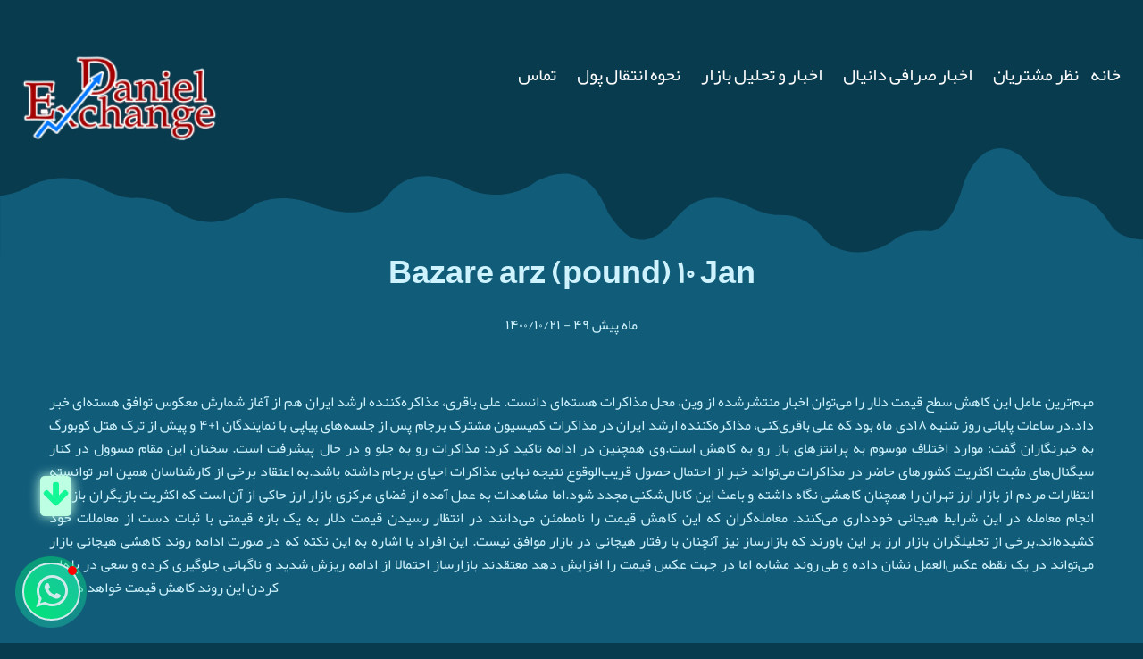

--- FILE ---
content_type: text/html; charset=utf-8
request_url: https://www.daniel-exchange.co.uk/blog/10243
body_size: 12182
content:
<!DOCTYPE html>
<html xmlns="http://www.w3.org/1999/xhtml" lang="fa" xml:lang="fa">
<head>
    <!-- Meta and Consts -->
    <!-- Meta and Consts -->
    <meta charset="UTF-8" />
    <meta http-equiv="X-UA-Compatible" content="IE=edge,chrome=1">
    <meta name="application-name" content="Daniel Exchange">
    <meta name="mobile-web-app-capable" content="yes">
    <meta name="apple-mobile-web-app-title" content="Daniel Exchange‌">
    <title>Daniel exchange | صرافی لندن - صرافی دانیال - قیمت پوند - Sarafi London - Bazare arz (pound) ۱۰ Jan</title>
    <meta name="viewport" content="width=device-width, initial-scale=1.0">
    <base href="/" />
    <meta name="keywords" content="sarafi london, sarafi in uk, best money exchange london, best pound price, daniel, england, exchange in london, exchange sarafi dar London , havaleh  money, iran, irr exchange rate, London, pound, rate London, rial iran, sarafi daneil london, sarafi Daniel, sarafi dar uk, sarafi in london, send, tehran, uk, ارسال پول به انگلیس, ارسال پول به ایران, ارسال پول به ایران از انگلستان, ارسال پوند به ایران, انتقال ارز به انگلستان , انگلستان, بهترین نرخ, بهترین نرخ پوند, پول, پوند, تومان, حواله, حواله به انگلستان, حواله پوند, روند نرخ, ريال, صرافي لندن خرید پوند, صرافی دانیال, صرافی در انگلستان, صرافی در انگلیس, صرافی در لندن, صرافی در منچستر, فروش پوند, قيمت پوند, قیمت پوند, قیمت پوند حواله, قیمت پوند در ایران, قیمت پوند ریال, قیمت پوند نقدی, مناسب ترین نرخ پوند, نرخ پوند" />
    <meta name="description" content="صداقت، دقت و انصاف را با صرافی دانیال تجربه کنید M:0044-07737101444 M:0044-07884849048 T:0044-02070188623 E-mail: info@daniel-exchange.co.uk https://t.me/DanielExchange شرکت خدمات بازرگانی و ارزی دانیال با مجوز رسمی سرمایه وتخصص کافی سعی در ارایه بهترین سرویس و خدمات می باشد.حواله الکترونیکی فوری، پرداخت شهریه دانشگاه و قبوض شرکت بدون هزینه با بهترین نرخ" />
    <meta http-equiv="content-type" content="text/html; charset=utf-8" />
    <meta name="robots" content="index,follow,snippet" />
    <meta property="og:type" content="website">
    <meta property="og:site_name" content="Daniel Exchange‌‌">
    <meta property="og:locale" content="fa_IR">
    <meta property="og:description" content="صداقت، دقت و انصاف را با صرافی دانیال تجربه کنید M:0044-07737101444 M:0044-07884849048 T:0044-02070188623 E-mail: info@daniel-exchange.co.uk https://t.me/DanielExchange شرکت خدمات بازرگانی و ارزی دانیال با مجوز رسمی سرمایه وتخصص کافی سعی در ارایه بهترین سرویس و خدمات می باشد.حواله الکترونیکی فوری، پرداخت شهریه دانشگاه و قبوض شرکت بدون هزینه با بهترین نرخ">
    <meta property="og:title" content="Daniel exchange | صرافی لندن - صرافی دانیال - قیمت پوند - Sarafi London">
    <meta property="og:url" content="http://daniel-exchange.co.uk/">
    <meta name="theme-color" content="#ffffff">
    
    <meta property="place:location:latitude" content="32" />
    <meta property="place:location:longitude" content="54" />
    <meta property="business:contact_data:locality" content="London" />
    <meta property="business:contact_data:country_name" content="UK" />
    <meta name="author" content="Dr Zamani" />
    <meta name="theme-color" content="#ffffff">
    <script type="application/ld+json">{"@context":"http://schema.org","@type":"Organization","name":"Daniel Exchange","alternateName":"صرافی دانیال","url":"http://www.daniel-exchange.co.uk","logo":"http://daniel-exchange.co.uk/images/DanielExchange.png","image":["http://www.daniel-exchange.co.uk/images/content/2_lg.jpg","http://www.daniel-exchange.co.uk/images/content/2_lg.jpg","http://www.daniel-exchange.co.uk/images/content/3_lg.jpg"],"@id":"http://daniel-exchange.co.uk","contactPoint":[{"@type":"ContactPoint","telephone":"+447737101444","contactType":"customer service","contactOption":"HearingImpairedSupported","areaServed":"GB","availableLanguage":"English"},{"@type":"ContactPoint","telephone":"+447884849048","contactType":"sales","contactOption":"HearingImpairedSupported","areaServed":"GB","availableLanguage":"English"},{"@type":"ContactPoint","telephone":"+447737101444","contactType":"customer service","contactOption":"HearingImpairedSupported","areaServed":"IR","availableLanguage":"Persian"},{"@type":"ContactPoint","telephone":"+447884849048","contactType":"sales","contactOption":"HearingImpairedSupported","areaServed":"IR","availableLanguage":"Persian"}],"address":{"@type":"PostalAddress","streetAddress":"Rex House, 354 Ballards Lane, London, N12 0DD","addressLocality":"London","addressRegion":"London","postalCode":"289-297","addressCountry":"UK"},"sameAs":["https://www.instagram.com/daniel_exchange/","https://t.me/DanielExchange"]}</script>
    <script type="application/ld+json">{"@context":"https://schema.org","@type":"FAQPage","mainEntity":[{"@type":"Question","name":"چرا صرافی دانیال؟","acceptedAnswer":{"@type":"Answer","text":"امکانات بی نظیر دانشگاهی , پزشکی و تجاری توریستی بریتانیا و بخصوص شهر لندن به عنوان یکی از مهمترین شهرهای جهان ,همواره باعث ایجاد جذابیت برای اقشار گوناگون مردم جهان شده است . مدیریت شرکت خدمات بازرگانی و ارزی دانیال با ۲۰ سال تجربه در امور کسب و کار, تجارت, سرمایه گذاری و فعالیت در صنعت نفت و پتروشیمی در ایران و بریتانیا آماده خدمت به هموطنان گرامی در سراسر بریتانیا است"}},{"@type":"Question","name":"نحوه انتقال پول","acceptedAnswer":{"@type":"Answer","text":"صرافی دانیال متعد به رعایت قوانین مبارزه با پولشویی درکشور بریتانیا می باشد و تمام معاملات ارزی طبق قوانین و مقررات دولتی در رابطه با نقل و انتقالات ارز و مبارزه با پولشویی انجام می گیرد."}},{"@type":"Question","name":"کارمزد حواله های صرافی دانیال چقدر است؟","acceptedAnswer":{"@type":"Answer","text":"حواله های کمتر از ۱۰۰۰ پوند شامل ۱۰ پوند کارمزد می شوند و برای حواله های بالای ۱۰۰۰ پوند کارمزد دریافت نمی گردد"}},{"@type":"Question","name":"مدت زمان لازم برای انجام یک حواله چقدر است؟","acceptedAnswer":{"@type":"Answer","text":"از زمان واریز وجه و تایید مدارک مدارک ارسالی شما، نهایتاً تا ۲۴ ساعت کاری حواله انجام می گردد"}},{"@type":"Question","name":"چگونه می توانم روند انتقال را سریع تر کنم؟","acceptedAnswer":{"@type":"Answer","text":" با دقت در وارد کردن اطلاعات و بارگذاری کامل مدارک میتوانید در کار انتقال پول تسریع نمایید  و همینطور می توانید از صرافی دانیال درخواست پول به صورت نقدی نمایید"}},{"@type":"Question","name":"حواله های صرافی دانیال قانونی و سفید هستند؟","acceptedAnswer":{"@type":"Answer","text":"همه ی حواله ها با منبع مشخص‌ به حساب مشتریان گرامی واریز می شود و حواله سفید بوده و برای تمام تراکنش ها رسید بانکی با کد پیگیری صادر می شود"}}]}</script>
    <!-- Favicons -->
    <link async rel="shortcut icon" href="/Content/V1/images/DanielExchange.png" />
    <link async rel="apple-touch-icon" href="/Content/V1/images/DanielExchange.png">
    <link async rel="alternate" href="http://daniel-exchange.co.uk/" hreflang="x-default" />
    <link async rel="shortcut icon" href="../../favicons/favicon.ico">
    <!-- all css here -->
    <link defer href="/Content/V2/daniel-exchange.co.uk_critical_min.css" rel="stylesheet" />
    <!-- bootstrap v3.3.6 css -->
    
    <!-- Manifest-->
    <!-- No inline Styles -->
    
    <script async src="/Content/V2/admin/vendor/jquery/jquery.min.js"></script>
</head>
<body>
    <a href="javascript:" id="return-to-top"><i class="fa fa-angle-up"></i></a>
    <!-- preloader Start -->
    <div id="preloader">
        <div id="status">
            <img src="/Content/V2/images/banner/loader.gif" id="preloader_image" alt="loader">
        </div>
    </div>
    <div section-scroll='0' class="wd_scroll_wrap">
        <header class="gc_main_menu_wrapper">
            <div class="container-fluid escape-top">
    <div class="row">
        <div class="col-lg-3 col-md-3 col-sm-12 col-xs-6">
            <div class="logo-area">
                <a href="/"><img src="/images/DanielExchange.png" alt="daneil excahnge logo" title="daneil excahnge logo" /></a>
            </div>
        </div>
        <!-- Mobile Menu  Start -->
        <div class="col-lg-9 col-md-9 col-sm-12 col-xs-6">
            <div class="menu-area  hidden-xs">
                <nav class="wd_single_index_menu btc_main_menu">
                    <ul dir="rtl">
                        <li><a href="/">خانه</a></li>
                        <li><a href="/testimonial">نظر مشتریان</a></li>
                        <li><a href="/danielbLog/1">اخبار صرافی دانیال</a></li>
                        <li><a href="/danielbLog/2">اخبار و تحلیل بازار</a></li>
                        <li><a href="/about">نحوه انتقال پول</a></li>
                        <li><a href="/contact">تماس</a></li>
                    </ul>
                </nav>
            </div>
            <!-- mobile menu area start -->
            <div class="rp_mobail_menu_main_wrapper visible-xs">
                <div class="row">
                    <div class="col-xs-12">
                        <div id="toggle">
                            <svg xmlns="http://www.w3.org/2000/svg" xmlns:xlink="http://www.w3.org/1999/xlink" version="1.1" id="Capa_1" x="0px" y="0px" viewBox="0 0 31.177 31.177" style="enable-background:new 0 0 31.177 31.177;" xml:space="preserve" width="25px" height="25px">
                            <g>
                            <g>
                            <path class="menubar" d="M30.23,1.775H0.946c-0.489,0-0.887-0.398-0.887-0.888S0.457,0,0.946,0H30.23    c0.49,0,0.888,0.398,0.888,0.888S30.72,1.775,30.23,1.775z" fill="#fff" />
                                </g>
                            <g>
                            <path class="menubar" d="M30.23,9.126H12.069c-0.49,0-0.888-0.398-0.888-0.888c0-0.49,0.398-0.888,0.888-0.888H30.23    c0.49,0,0.888,0.397,0.888,0.888C31.118,8.729,30.72,9.126,30.23,9.126z" fill="#fff" />
                                </g>
                            <g>
                            <path class="menubar" d="M30.23,16.477H0.946c-0.489,0-0.887-0.398-0.887-0.888c0-0.49,0.398-0.888,0.887-0.888H30.23    c0.49,0,0.888,0.397,0.888,0.888C31.118,16.079,30.72,16.477,30.23,16.477z" fill="#fff" />
                                </g>
                            <g>
                            <path class="menubar" d="M30.23,23.826H12.069c-0.49,0-0.888-0.396-0.888-0.887c0-0.49,0.398-0.888,0.888-0.888H30.23    c0.49,0,0.888,0.397,0.888,0.888C31.118,23.43,30.72,23.826,30.23,23.826z" fill="#fff" />
                                </g>
                            <g>
                            <path class="menubar" d="M30.23,31.177H0.946c-0.489,0-0.887-0.396-0.887-0.887c0-0.49,0.398-0.888,0.887-0.888H30.23    c0.49,0,0.888,0.398,0.888,0.888C31.118,30.78,30.72,31.177,30.23,31.177z" fill="#fff" />
                                </g>
                            </g>
                            </svg>
                        </div>
                    </div>
                </div>
                <div id="sidebar">
                    <h2><a href="#">صرافی دانیال</a></h2>
                    <div id="toggle_close">&times;</div>
                    <div id='cssmenu' class="wd_single_index_menu">
                        <ul dir="rtl">
                            <li><a href="0">خانه</a></li>
                            <li><a href="1">درباره</a></li>
                            <li><a href="2">تاریخچه‌نرخ</a></li>
                            <li><a href="3">نظر مشتریان</a></li>
                            <li><a href="4">اخبار صرافی دانیال</a></li>
                            <li><a href="5">اخبار و تحلیل بازار</a></li>
                            <li><a href="6">تماس</a></li>
                            <li><a  href="/about">نحوه انتقال پول</a></li>
                        </ul>
                    </div>
                </div>
            </div>
            <!-- Mobile Menu  End -->
        </div>
    </div>
</div>
        </header>
    </div>
    <div style="margin-top: 13%;">
        <div class="sud" style="background: #093b4e;">
    <svg version="1.1" id="Layer_1" xmlns="http://www.w3.org/2000/svg" xmlns:xlink="http://www.w3.org/1999/xlink" x="0px" y="0px" viewBox="0 0 1920 181.1" style="enable-background:new 0 0 1920 181.1;" xml:space="preserve">
    <style type="text/css">
        .st1 {
            fill-rule: evenodd;
            clip-rule: evenodd;
            fill: #115c79;
        }
</style>
    <g>
    <path class="st1" d="M0,80c0,0,28.9-4.2,43-13c14.3-9,71-35.7,137,5c17.3,7.7,33.3,13,48,11c17.3,0.3,50.3,4.7,66,23
                     c20.3,9.7,68,40.3,134-12c24-11,59-16.3,104,2c21,7.3,85,27.7,117-14c24-30.7,62.7-55,141-12c26,10.3,72,14.7,110-14
                     c37.7-19,89.7-29,122,53c23,32.7,47.7,66.3,97,26c24-22.7,51-78.3,137-38c0,0,28.3,15.7,52,15c23.7-0.7,50.7,4.3,76,41
                     c19.7,19.7,71,36.7,121-2c0,0,22.3-16,55-12c0,0,32.7,6.7,56-71c23.3-76,79-92,122-29c9.3,13.7,25,42,62,43c37,1,51.7,25.3,67,48
                     c15.3,22.7,51,22.7,53,23v28.1H0V80z" />
                </g>
            </svg>
</div>
    </div>
    <section class="features-area features-area-inverse section" style="padding:0;">
        

<div class="blog-inverse-area">
    <div class="container">
        <div class="row">
            <div class="col-lg-12 col-md-12 col-sm-12 col-xs-12">
                <div class="section-heading2">
                    <h1 class="wow  fadeIn animated" data-wow-duration="1.0s" style="visibility: visible; animation-duration: 1.0s; animation-name: fadeIn;">Bazare arz (pound) ۱۰ Jan</h1>
                    <span style="direction:rtl;">۱۴۰۰/۱۰/۲۱</span> - <span style="direction:rtl;">۴۹ ماه پیش</span>
                </div>
            </div>
        </div>
        <div class="row">
            <div style="text-align: justify;"><span style="font-size: ۱rem;">مهم‌ترین عامل این کاهش سطح قیمت دلار را می‌توان اخبار منتشرشده از وین، محل مذاکرات هسته‌ای دانست. علی باقری، مذاکره‌کننده ارشد ایران هم از آغاز شمارش معکوس توافق هسته‌ای خبر داد.در ساعات‌ پایانی روز شنبه ۱۸دی ماه بود که علی باقری‌کنی، مذاکره‌کننده ارشد ایران در مذاکرات کمیسیون مشترک برجام پس از جلسه‌های پیاپی با نمایندگان ۱+۴ و پیش از ترک هتل کوبورگ به خبرنگاران گفت: موارد اختلاف موسوم به پرانتز‌های باز رو به کاهش است.وی همچنین در ادامه تاکید کرد: مذاکرات رو به جلو و در حال پیشرفت است. سخنان این مقام مسوول در کنار سیگنال‌های مثبت اکثریت کشور‌های حاضر در مذاکرات می‌تواند خبر از احتمال حصول قریب‌الوقوع نتیجه نهایی مذاکرات احیای برجام داشته باشد.به اعتقاد برخی از کارشناسان همین امر توانسته انتظارات مردم از بازار ارز تهران را همچنان کاهشی نگاه داشته و باعث این کانال‌شکنی مجدد شود.اما مشاهدات به عمل آمده از فضای مرکزی بازار ارز حاکی از آن است که اکثریت بازیگران بازار از انجام معامله در این شرایط هیجانی خودداری می‌کنند. معامله‌گران که این کاهش قیمت را نا‌مطمئن می‌دانند در انتظار رسیدن قیمت دلار به یک بازه قیمتی با ثبات دست از معاملات خود کشیده‌اند.برخی از تحلیلگران بازار ارز بر این باورند که بازار‌ساز نیز آنچنان با رفتار هیجانی در بازار موافق نیست. این افراد با اشاره به این نکته که در صورت ادامه روند کاهشی هیجانی بازار می‌تواند در یک نقطه عکس‌العمل نشان داده و طی روند مشابه اما در جهت عکس قیمت را افزایش دهد معتقدند بازار‌ساز احتمالا از ادامه ریزش شدید و ناگهانی جلوگیری کرده و سعی در پله‌ای کردن این روند کاهش قیمت خواهد داشت<br><br><br></span></div><div style="text-align: justify;"><div>Daniel Exchange</div><div>Best ( behtarin ) Sarafi irani dar london england uk</div></div>
        </div>
    </div>
</div>
    </section>
    <div class="sud">
    <svg version="1.1" id="Layer_1" xmlns="http://www.w3.org/2000/svg" xmlns:xlink="http://www.w3.org/1999/xlink" x="0px" y="0px" viewBox="0 0 1920 181.1" style="enable-background:new 0 0 1920 181.1;" xml:space="preserve">
    <style type="text/css">
        .st0 {
            fill-rule: evenodd;
            clip-rule: evenodd;
            fill: #093b4e;
        }
</style>
    <g>
    <path class="st0" d="M0,80c0,0,28.9-4.2,43-13c14.3-9,71-35.7,137,5c17.3,7.7,33.3,13,48,11c17.3,0.3,50.3,4.7,66,23
                     c20.3,9.7,68,40.3,134-12c24-11,59-16.3,104,2c21,7.3,85,27.7,117-14c24-30.7,62.7-55,141-12c26,10.3,72,14.7,110-14
                     c37.7-19,89.7-29,122,53c23,32.7,47.7,66.3,97,26c24-22.7,51-78.3,137-38c0,0,28.3,15.7,52,15c23.7-0.7,50.7,4.3,76,41
                     c19.7,19.7,71,36.7,121-2c0,0,22.3-16,55-12c0,0,32.7,6.7,56-71c23.3-76,79-92,122-29c9.3,13.7,25,42,62,43c37,1,51.7,25.3,67,48
                     c15.3,22.7,51,22.7,53,23v28.1H0V80z" />
                </g>
            </svg>
</div>
    <div section-scroll='newsletter' class="wd_scroll_wrap">
    <!--Footer area start here-->
    <footer class="top-foo">
        <div id="footer-js">
            <div class="footer-top section">
                <div section-scroll='6' class="container">
                    <div class="container">
                        <div class="row">
    <div class="col-lg-12 col-md-12 col-sm-12 col-xs-12">
        <div class="section-heading2">
            <h2 class="wow fadeIn animated" data-wow-duration="1.0s" style="visibility: visible; animation-duration: 1.0s; animation-name: fadeIn;">صرافی دانیال مطمئن</h2>
            <div style="text-align: right; direction:rtl;">
                صرافی دانیال طی این سالها، اعتبار زیادی نزد مشتریان خود کسب کرده است. بر طبق نظرات ثبت شده در گوگل، اکثر مشتریان صرافی دانیال از خدمات این صرافی راضی بوده‌اند و استفاده از آن را به دوستان و آشنایان خود پیشنهاد داده‌اند. سرعت ارسال و حواله پول و ارز به ایران یا ارسال و حواله پول یا  ارز به انگلستان با بهترین نرخ سبب گشته تا اعتبار و خوشنامی قابل تعملی را برای این صرافی به همراه داشته باشد. صرافی دانیال که واقع در لندن انگلستان می باشد، هموراه تلاش کرده است تا مناسب ترین نرخ پوند را دراختیار مشتریان عزیز خود قرار دهد. بسیاری از دانشجویان محصل در انگلیس همواره برای حواله و انتقال ارز به انگلستان با مشکلات عدیده ای روبرو بوده اند که صرافی دانیال این امر را برای این عزیزان ساده کرده است و به سرعت ريال آنها به پوند تبدیل می کند. شما در این صرافی قادر خواهید بود یکی از بهترین نرخ های پوند را بین صرافی ها در انگلیس داشته باشید.
            </div>
            <div style="text-align: right; direction: rtl;">
                شما با خرید یا فروش پوند در صرافی دانیال، انتقال پولی راحت، بی‌دردسر و مطمئن را تجربه خواهید کرد.
            </div>
        </div>
        <div class="section-heading2">
            <h6 class="wow fadeIn animated" data-wow-duration="1.0s" style="visibility: visible; animation-duration: 1.0s; animation-name: fadeIn;">Tags</h6>
            <div>
                sarafi London, sarafi in UK, sarafi in London, sarafi dar UK, best money exchange London, best Pound price, exchange in London, Pound, Rial
            </div>
        </div>
    </div>
</div>

                        <div class="row">
                            <div class="col-lg-12 col-md-12 col-sm-12 col-xs-12">
                                <div class="section-heading2">
                                    <h2 class="wow fadeIn animated" data-wow-duration="1.0s" style="visibility: visible; animation-duration: 1.0s; animation-name: fadeIn;">تماس با ما</h2>
                                </div>
                            </div>
                            <div class="col-lg-12 col-md-12 col-sm-12 col-xs-12 wow  fadeIn animated" data-wow-duration="1.5s">
                                <div class="team2-area btc_right_contt">
                                    <div class="team-list">
                                        <div class="btc_contt_list_main_wrapper_inverse">
                                            <div class="row">
                                                <div class="btc_contt_list_inner_wrapper">
    <div class="btc_contt_icon_wrapper">
        <i class="fa fa-map-marker"></i>
    </div>
    <div class="btc_contt_icon_cont_wrapper">
        <!-- mt-15px-->
        <p>Rex House, 354 Ballards Lane, London, N12 0DD</p>
    </div>
</div>
<div class="btc_contt_list_inner_wrapper btc_contt_list_inner_wrapper3">
    <div class="btc_contt_icon_wrapper">
        <i class="fa fa-phone"></i>
    </div>
    <div class="btc_contt_icon_cont_wrapper">
        <!-- mt-15px-->
        <p><a href="tel:02070188623">02070188623</a></p>
    </div>
</div>
<div class="btc_contt_list_inner_wrapper btc_contt_list_inner_wrapper3">
    <div class="btc_contt_icon_wrapper">
        <i class="fa fa-mobile"></i>
    </div>
    <div class="btc_contt_icon_cont_wrapper">
        <!-- mt-15px-->

        <p><a href="tel:07737101444">07737101444</a> - <a href="tel:07884849048">07884849048</a></p>
    </div>
</div>
<div class="btc_contt_list_inner_wrapper btc_contt_list_inner_wrapper3">
    <div class="btc_contt_icon_wrapper">
        <i class="fa fa-envelope"></i>
    </div>
    <div class="btc_contt_icon_cont_wrapper">
        <!-- mt-15px-->
        <p><a href="maito:info@daniel-exchange.co.uk">info@daniel-exchange.co.uk</a></p>
    </div>
</div>
<div class="btc_contt_list_inner_wrapper btc_contt_list_inner_wrapper3">
    
<div id="google-map" class="wow fadeIn team2-area section" data-latitude="51.613374672469824" data-longitude="-0.17686771974375215" data-wow-duration="1000ms" data-wow-delay="400ms"></div>



<!-- Global site tag (gtag.js) - Google Analytics -->




</div>
<div>
    <ul class="address" style="display:none;">
        <li><i class="fa fa-map-marker"></i> <span> Address:</span>Rex House, 354 Ballards Lane, London, N12 0DD</li>
        <li><i class="fa fa-phone"></i> <span> Phone:</span> 02070188623 - 07737101444 - 07884849048  </li>
        <li><i class="fa fa-envelope"></i> <span> Email:</span><a href="mailto:info@daniel-exchange.co.uk">info@daniel-exchange.co.uk</a></li>
        <li><i class="fa fa-globe"></i> <span> Website:</span> <a href="http://www.daniel-exchange.co.uk/">www.daniel-exchange.co.uk</a></li>
    </ul>
</div>
                                                <div style="margin-top: 30px;" class="col-lg-12 col-md-12 col-sm-12 col-xs-12">
                                                    <div class="con">
                                                        <h4 class="wow  fadeIn animated" data-wow-duration="1.0s" style="visibility: visible; animation-duration: 1.0s; animation-name: fadeIn;">با عضویت در خبرنامه در اطلاع آخرین اخبار قرار بگیرید</h4>
                                                        <ul>
                                                            <li class="wow  fadeIn animated" data-wow-duration="2.4s" style="visibility: visible; animation-duration: 2.4s; animation-name: fadeIn;"><a href="https://search.google.com/local/writereview?placeid=ChIJC4GfCOUZdkgRLS3FuQJUWUA" target="_blank"><i class="fa fa-google"></i></a></li>
                                                            <li class="wow  fadeIn animated" data-wow-duration="1.3s" style="visibility: visible; animation-duration: 1.3s; animation-name: fadeIn;"><a href="https://daniel-exchange.business.site"><i class="fa fa-google-plus-circle"></i></a></li>
                                                            <li class="wow  fadeIn animated" data-wow-duration="1.5s" style="visibility: visible; animation-duration: 1.5s; animation-name: fadeIn;"><a href="https://www.instagram.com/daniel_exchange/"><i class="fa fa-instagram"></i></a></li>
                                                            <li class="wow  fadeIn animated" data-wow-duration="1.9s" style="visibility: visible; animation-duration: 1.9s; animation-name: fadeIn;"><a href="https://www.facebook.com/Zamani.Ali"><i class="fa fa-facebook"></i></a></li>
                                                            <li class="wow  fadeIn animated" data-wow-duration="2.1s" style="visibility: visible; animation-duration: 2.1s; animation-name: fadeIn;"><a href="https://t.me/DanielExchange"><i class="fa fa-telegram"></i></a></li>
                                                            <li class="wow  fadeIn animated" data-wow-duration="2.4s" style="visibility: visible; animation-duration: 2.4s; animation-name: fadeIn;"><a href="https://api.whatsapp.com/send?phone=447737101444&text=&source=&data=" target="_blank"><i class="fa fa-whatsapp"></i></a></li>
                                                        </ul>
                                                        <div class="row">
                                                            <div class="col-lg-12 col-md-12 col-sm-12 col-xs-12" id="newsletter">
                                                                <form action="//daniel-exchange.us16.list-manage.com/subscribe/post?u=bfd4b23e601ce8d22fd020ad5&amp;id=159f20f6b0" method="post" id="mc-embedded-subscribe-form" name="mc-embedded-subscribe-form" target="_blank" novalidate
                                                                      class="search_btm wow  fadeIn animated validate" data-wow-duration="2.6s" style="visibility: visible; animation-duration: 2.6s; animation-name: fadeIn;">
                                                                    <div class="search_main">
                                                                        <input type="email" name="EMAIL" id="mce-EMAIL" placeholder="ایمیل" required="required">
                                                                        <div style="position: absolute; left: -5000px;" aria-hidden="true"><input type="text" name="b_bfd4b23e601ce8d22fd020ad5_159f20f6b0" tabindex="-1" value=""></div>
                                                                        <button type="submit" id="mc-embedded-subscribe">ثبت نام</button>
                                                                    </div>
                                                                </form>
                                                            </div>
                                                        </div>
                                                    </div>
                                                </div>
                                            </div>
                                        </div>
                                    </div>
                                </div>
                            </div>
                        </div>
                    </div>
                </div>
            </div>
        </div>
    </footer>
    <footer class="foo-bot">
        <div class="footer-bottom">
            <div class="container">
                <div class="row">
                    <div class="col-lg-6 col-md-6 col-sm-12 col-xs-12">
                        <div class="copyright wow  fadeIn animated" data-wow-duration="1.9s" style="visibility: visible; animation-duration: 1.0s; animation-name: fadeIn;">
                            <p>
                                <i class="fa fa-copyright"></i> Powerd by: <a href="http://www.Daniel-Exchange.co.uk"> Daniel-Exchange.co.uk </a> All rights reserved
                            </p>
                        </div>
                    </div>
                    <div class="col-lg-6 col-md-6 col-sm-12 col-xs-12">
                        <div class="foo-link wow  fadeIn animated" data-wow-duration="1.0s" style="visibility: visible; animation-duration: 1.0s; animation-name: fadeIn;">
                            <ul>
                                <li><a href="/about">نحوه انتقال پول</a></li>
                            </ul>
                        </div>
                    </div>
                </div>
            </div>
        </div>
    </footer>
</div>
    


<link async href="/Content/V2/css/material-design-iconic-font.min.css" rel="stylesheet" />

<link async href="/Content/V2/css/wa_style.min.css" rel="stylesheet" />

<div id="chat-guiding-vertically" class="chat-container-vertically arrow bounce">
    <i>
        <span>
            WhatsApp گفتگو در
        </span>
        <a href="https://api.whatsapp.com/send?phone=447737101444&amp;text=&amp;source=&amp;data=" class="fa fa-arrow-down fa-2x" target="_blank"></a>
    </i>
</div>
<div id="chat-guiding-horizontally" class="chat-container-horizontally arrow bounce">
    <i>
        <a href="https://api.whatsapp.com/send?phone=447737101444&amp;text=&amp;source=&amp;data=" class="fa fa-arrow-left fa-2x" target="_blank"></a>
        <span>
            WhatsApp گفتگو در
        </span>
    </i>
</div>
<div class="eapps-preview">
    <div class="eapps-preview-widget">
        <div id="eapps-whatsapp-chat-1" class="RootLayout__Component-sc-1doisyz-0 iJRJs eapps-whatsapp-chat-1-custom-css-hook" data-app="eapps-whatsapp-chat" data-app-version="1.2.1"></div>
    </div>
</div>
<div>
    <div class="eapp-whatsapp-chat-root-layout-component eapps-whatsapp-chat-1-custom-css-hook" id="portal-1">
        <div type="floating" class="Window__Component-sc-1wwhwms-0 kDrLDz">
            <div type="floating" id="floating_whatsapp" class="Window__WindowComponent-sc-1wwhwms-1 GMwHv" style="width: 360px;">
                <div color="rgb(255, 255, 255)" id="close_floating_whatsapp" role="button" tabindex="0" class="Close__Component-sc-9nuxpx-0 ehjlPC"></div>
                <div class="Header__Component-sc-5nh99s-0 iUZHbn">
                    <div size="52" class="UserImage__Component-sc-1qu4hk4-0 huYqzI">
                        <div class="UserImage__ImageContainer-sc-1qu4hk4-1 hXBUjl">
                            <div class="UserImage__Image-sc-1qu4hk4-2 dsucSD"></div>
                        </div>
                    </div>
                    <div class="Header__Info-sc-5nh99s-1 YIeMw">
                        <div class="Header__Name-sc-5nh99s-2 eMvcvT">Daniel Exchange</div>
                        <div class="Header__AnswerTime-sc-5nh99s-3 eNIVsg">Typically replies as soon as possible</div>
                    </div>
                </div>
                <div pattern="whatsapp.png" class="WhatsappChat__Component-sc-1nhdht4-0 eUZuqm">
                    <div class="WhatsappChat__MessageContainer-sc-1nhdht4-1 fLMQFI">
                        <div class="WhatsappDots__Component-inte9t-0 kPHCBh" style="opacity: 1;">
                            <div class="WhatsappDots__ComponentInner-inte9t-1 gqkRXy">
                                <div class="WhatsappDots__Dot-inte9t-2 WhatsappDots__DotOne-inte9t-3 esYFdf jdwYEC"></div>
                                <div class="WhatsappDots__Dot-inte9t-2 WhatsappDots__DotTwo-inte9t-4 esYFdf leTrtp"></div>
                                <div class="WhatsappDots__Dot-inte9t-2 WhatsappDots__DotThree-inte9t-5 esYFdf lnIYPe"></div>
                            </div>
                        </div>
                        <div class="WhatsappChat__Message-sc-1nhdht4-4 fcODbO" style="opacity: 0;">
                            <div class="WhatsappChat__Author-sc-1nhdht4-3 kquiAT">Daniel Exchange</div>
                            <div class="WhatsappChat__Text-sc-1nhdht4-2 bRpRWm">Hi there 👋<br><br>How can I help you?</div>
                            <div id="time" class="WhatsappChat__Time-sc-1nhdht4-5 ghgpJh">19:53</div>
                        </div>
                    </div>
                </div>
                <div class="conversation-compose">
                    <div class="emoji">
                        <svg xmlns="http://www.w3.org/2000/svg" width="24" height="24" id="smiley" x="3147" y="3209"><path fill-rule="evenodd" clip-rule="evenodd" d="M9.153 11.603c.795 0 1.44-.88 1.44-1.962s-.645-1.96-1.44-1.96c-.795 0-1.44.88-1.44 1.96s.645 1.965 1.44 1.965zM5.95 12.965c-.027-.307-.132 5.218 6.062 5.55 6.066-.25 6.066-5.55 6.066-5.55-6.078 1.416-12.13 0-12.13 0zm11.362 1.108s-.67 1.96-5.05 1.96c-3.506 0-5.39-1.165-5.608-1.96 0 0 5.912 1.055 10.658 0zM11.804 1.01C5.61 1.01.978 6.034.978 12.23s4.826 10.76 11.02 10.76S23.02 18.424 23.02 12.23c0-6.197-5.02-11.22-11.216-11.22zM12 21.355c-5.273 0-9.38-3.886-9.38-9.16 0-5.272 3.94-9.547 9.214-9.547a9.548 9.548 0 0 1 9.548 9.548c0 5.272-4.11 9.16-9.382 9.16zm3.108-9.75c.795 0 1.44-.88 1.44-1.963s-.645-1.96-1.44-1.96c-.795 0-1.44.878-1.44 1.96s.645 1.963 1.44 1.963z" fill="#7d8489"></path></svg>
                    </div>
                    <input id="input-msg" class="input-msg" name="input" placeholder="Type a message" autocomplete="off" autofocus="">
                    <div class="photo">
                        <i class="zmdi zmdi-camera"></i>
                    </div>
                    <button id="send" class="send">
                        <div class="circle">
                            <i class="zmdi zmdi-mail-send"></i>
                        </div>
                    </button>
                </div>
            </div>
            <div role="button" id="button_whatsapp" tabindex="0" type="bubble" class="Bubble__BubbleComponent-sc-13azvyr-3">
                <!--hthdEA-->
                
                <div data-animation="animated bounceInDown" class='slider_social_icon5 whatsapp_section'>
                    <div class="whatsapp-glowing animated hinge infinite zoomIn"></div>
                    <span class="whatsapp_button" href="https://api.whatsapp.com/send?phone=447737101444&amp;text=&amp;source=&amp;data=" target="_blank">
                        <i class="fa fa-whatsapp"></i>
                        <span class="noti-count"></span>
                    </span>
                </div>
            </div>
        </div>
    </div>
</div>

    <link defer href="/Content/V2/daniel-exchange.co.uk_app_min.css" rel="stylesheet" />

    <!-- Scripts -->
    <!-- all js here -->
    <!-- jquery latest version -->
    <script async src="/Content/V2/js/vendor/jquery-3.2.1.min.js?v=1"></script>
    <!-- tether js -->
    
    <!-- bootstrap js -->
    <script async src="/Content/V2/js/bootstrap.min.js?v=1"></script>
    <!-- owl.carousel js -->
    <script async src="/Content/V2/js/owl.carousel.min.js?v=1"></script>
    <!-- meanmenu js -->
    <script async src="/Content/V2/js/jquery.meanmenu.js?v=1"></script>
    <!-- jquery-ui js -->
    <script async src="/Content/V2/js/jquery-ui.min.js?v=1"></script>
    <!-- easypiechart js -->
    <script async src="/Content/V2/js/jquery.easypiechart.min.js?v=1"></script>
    <!-- particles js -->
    <!-- wow js -->
    <script async src="/Content/V2/js/wow.min.js?v=1"></script>
    <!-- smooth-scroll Content/V2 -->
    <script async src="/Content/V2/js/smooth-scroll.min.js?v=1"></script>
    <!-- plugins js -->
    <script async src="/Content/V2/js/plugins.js?v=1"></script>
    <!-- main js -->
    <script async src="/Content/V2/js/main.js?v=1"></script>
    <!-- HighChar js -->
    <script async src="/code/highstock.js?v=1"></script>
    <script async src="/Content/V2/js/rates-chart.js?v=1"></script>
    
</body>
</html>

--- FILE ---
content_type: text/css
request_url: https://www.daniel-exchange.co.uk/Content/V2/daniel-exchange.co.uk_critical_min.css
body_size: 11475
content:
@import url("https://fonts.googleapis.com/css?family=Lato:300,300i,400,400i,700,700i,900");@import url(https://fonts.googleapis.com/css?family=Raleway:400,200);html{font-family:sans-serif;-webkit-text-size-adjust:100%;-ms-text-size-adjust:100%}body{margin:0}figure,footer,header,nav,section{display:block}a{background-color:transparent}strong{font-weight:700}h1{margin:.67em 0;font-size:2em}small{font-size:80%}img{border:0}svg:not(:root){overflow:hidden}figure{margin:1em 40px}button,input{margin:0;font:inherit;color:inherit}button{overflow:visible}button{text-transform:none}button{-webkit-appearance:button}button::-moz-focus-inner,input::-moz-focus-inner{padding:0;border:0}input{line-height:normal}*{-webkit-box-sizing:border-box;-moz-box-sizing:border-box;box-sizing:border-box}:after,:before{-webkit-box-sizing:border-box;-moz-box-sizing:border-box;box-sizing:border-box}html{font-size:10px}body{font-family:"Helvetica Neue",Helvetica,Arial,sans-serif;font-size:14px;line-height:1.42857143;color:#333;background-color:#fff}button,input{font-family:inherit;font-size:inherit;line-height:inherit}a{color:#337ab7;text-decoration:none}figure{margin:0}img{vertical-align:middle}h1,h2,h3,h4{font-family:inherit;font-weight:500;line-height:1.1;color:inherit}h1,h2,h3{margin-top:20px;margin-bottom:10px}h4{margin-top:10px;margin-bottom:10px}h1{font-size:36px}h2{font-size:30px}h3{font-size:24px}h4{font-size:18px}p{margin:0 0 10px}small{font-size:85%}.text-left{text-align:left}.text-right{text-align:right}.text-center{text-align:center}ul{margin-top:0;margin-bottom:10px}.container{padding-right:15px;padding-left:15px;margin-right:auto;margin-left:auto}.container-fluid{padding-right:15px;padding-left:15px;margin-right:auto;margin-left:auto}.row{margin-right:-15px;margin-left:-15px}.col-lg-1,.col-lg-11,.col-lg-12,.col-lg-3,.col-lg-6,.col-lg-9,.col-md-12,.col-md-3,.col-md-6,.col-md-9,.col-sm-12,.col-sm-6,.col-xs-12,.col-xs-6{position:relative;min-height:1px;padding-right:15px;padding-left:15px}.col-xs-12,.col-xs-6{float:left}.col-xs-12{width:100%}.col-xs-6{width:50%}.btn{display:inline-block;padding:6px 12px;margin-bottom:0;font-size:14px;font-weight:400;line-height:1.42857143;text-align:center;white-space:nowrap;vertical-align:middle;-ms-touch-action:manipulation;touch-action:manipulation;background-image:none;border:1px solid transparent;border-radius:4px}.btn-default{color:#333;background-color:#fff;border-color:#ccc}.btn-info{color:#fff;background-color:#5bc0de;border-color:#46b8da}.btn-lg{padding:10px 16px;font-size:18px;line-height:1.3333333;border-radius:6px}.fade{opacity:0}.close{float:right;font-size:21px;font-weight:700;line-height:1;color:#000;text-shadow:0 1px 0 #fff;filter:alpha(opacity=20);opacity:.2}button.close{-webkit-appearance:none;padding:0;background:0 0;border:0}.modal{position:fixed;top:0;right:0;bottom:0;left:0;z-index:1050;display:none;overflow:hidden;-webkit-overflow-scrolling:touch;outline:0}.modal.fade .modal-dialog{-webkit-transform:translate(0,-25%);-ms-transform:translate(0,-25%);-o-transform:translate(0,-25%);transform:translate(0,-25%)}.modal-dialog{position:relative;width:auto;margin:10px}.modal-content{position:relative;background-color:#fff;-webkit-background-clip:padding-box;background-clip:padding-box;border:1px solid #999;border:1px solid rgba(0,0,0,.2);border-radius:6px;outline:0;-webkit-box-shadow:0 3px 9px rgba(0,0,0,.5);box-shadow:0 3px 9px rgba(0,0,0,.5)}.modal-header{padding:15px;border-bottom:1px solid #e5e5e5}.modal-header .close{margin-top:-2px}.modal-title{margin:0;line-height:1.42857143}.modal-body{position:relative;padding:15px}.modal-footer{padding:15px;text-align:right;border-top:1px solid #e5e5e5}.modal-footer .btn+.btn{margin-bottom:0;margin-left:5px}.carousel{position:relative}.carousel-inner{position:relative;width:100%;overflow:hidden}.carousel-inner>.item{position:relative;display:none}@media all and (transform-3d),(-webkit-transform-3d){.carousel-inner>.item{-webkit-backface-visibility:hidden;backface-visibility:hidden;-webkit-perspective:1000px;perspective:1000px}.carousel-inner>.item.active{left:0;-webkit-transform:translate3d(0,0,0);transform:translate3d(0,0,0)}}.carousel-inner>.active{display:block}.carousel-inner>.active{left:0}.container-fluid:after,.container-fluid:before,.container:after,.container:before,.modal-footer:after,.modal-footer:before,.modal-header:after,.modal-header:before,.row:after,.row:before{display:table;content:" "}.container-fluid:after,.container:after,.modal-footer:after,.modal-header:after,.row:after{clear:both}@-ms-viewport{width:device-width}.visible-xs{display:none!important}@media (max-width:767px){.visible-xs{display:block!important}}@media (max-width:767px){.hidden-xs{display:none!important}}@charset "UTF-8";.animated{-webkit-animation-duration:1s;animation-duration:1s;-webkit-animation-fill-mode:both;animation-fill-mode:both}@-webkit-keyframes bounce{from,20%,53%,80%,to{-webkit-animation-timing-function:cubic-bezier(.215,.61,.355,1);animation-timing-function:cubic-bezier(.215,.61,.355,1);-webkit-transform:translate3d(0,0,0);transform:translate3d(0,0,0)}40%,43%{-webkit-animation-timing-function:cubic-bezier(.755,.05,.855,.06);animation-timing-function:cubic-bezier(.755,.05,.855,.06);-webkit-transform:translate3d(0,-30px,0);transform:translate3d(0,-30px,0)}70%{-webkit-animation-timing-function:cubic-bezier(.755,.05,.855,.06);animation-timing-function:cubic-bezier(.755,.05,.855,.06);-webkit-transform:translate3d(0,-15px,0);transform:translate3d(0,-15px,0)}90%{-webkit-transform:translate3d(0,-4px,0);transform:translate3d(0,-4px,0)}}@keyframes bounce{from,20%,53%,80%,to{-webkit-animation-timing-function:cubic-bezier(.215,.61,.355,1);animation-timing-function:cubic-bezier(.215,.61,.355,1);-webkit-transform:translate3d(0,0,0);transform:translate3d(0,0,0)}40%,43%{-webkit-animation-timing-function:cubic-bezier(.755,.05,.855,.06);animation-timing-function:cubic-bezier(.755,.05,.855,.06);-webkit-transform:translate3d(0,-30px,0);transform:translate3d(0,-30px,0)}70%{-webkit-animation-timing-function:cubic-bezier(.755,.05,.855,.06);animation-timing-function:cubic-bezier(.755,.05,.855,.06);-webkit-transform:translate3d(0,-15px,0);transform:translate3d(0,-15px,0)}90%{-webkit-transform:translate3d(0,-4px,0);transform:translate3d(0,-4px,0)}}.bounce{-webkit-animation-name:bounce;animation-name:bounce;-webkit-transform-origin:center bottom;transform-origin:center bottom}@-webkit-keyframes fadeIn{from{opacity:0}to{opacity:1}}@keyframes fadeIn{from{opacity:0}to{opacity:1}}.fadeIn{-webkit-animation-name:fadeIn;animation-name:fadeIn}@-webkit-keyframes fadeIn{0%{opacity:0}100%{opacity:1}}@-moz-keyframes fadeIn{0%{opacity:0}100%{opacity:1}}@keyframes fadeIn{0%{opacity:0}100%{opacity:1}}@font-face{font-family:"Flaticon";src:url(../V2/fonts/flacticon/Flaticon.eot?);src:url(../V2/fonts/flacticon/Flaticon.eot?#iefix) format("embedded-opentype"),url(../V2/fonts/flacticon/Flaticon.woff) format("woff"),url(../V2/fonts/flacticon/Flaticon.ttf) format("truetype"),url(../V2/fonts/flacticon/Flaticon.svg#Flaticon) format("svg");font-weight:400;font-style:normal}@media screen and (-webkit-min-device-pixel-ratio:0){@font-face{font-family:"Flaticon";src:url(../V2/fonts/flacticon/Flaticon.svg#Flaticon) format("svg")}}@font-face{font-family:'FontAwesome';src:url(../V2/fonts/fontawesome-webfont.eot?v=4.7.0);src:url(../V2/fonts/fontawesome-webfont.eot?#iefix&v=4.7.0) format('embedded-opentype'),url(../V2/fonts/fontawesome-webfont.woff2?v=4.7.0) format('woff2'),url(../V2/fonts/fontawesome-webfont.woff?v=4.7.0) format('woff'),url(../V2/fonts/fontawesome-webfont.ttf?v=4.7.0) format('truetype'),url(../V2/fonts/fontawesome-webfont.svg?v=4.7.0#fontawesomeregular) format('svg');font-weight:400;font-style:normal}.fa{display:inline-block;font:normal normal normal 14px/1 FontAwesome;font-size:inherit;text-rendering:auto;-webkit-font-smoothing:antialiased;-moz-osx-font-smoothing:grayscale}.fa-2x{font-size:2em}.fa-map-marker:before{content:"\f041"}.fa-arrow-left:before{content:"\f060"}.fa-arrow-down:before{content:"\f063"}.fa-minus:before{content:"\f068"}.fa-phone:before{content:"\f095"}.fa-facebook:before{content:"\f09a"}.fa-globe:before{content:"\f0ac"}.fa-caret-down:before{content:"\f0d7"}.fa-envelope:before{content:"\f0e0"}.fa-angle-up:before{content:"\f106"}.fa-mobile-phone:before,.fa-mobile:before{content:"\f10b"}.fa-calendar-o:before{content:"\f133"}.fa-instagram:before{content:"\f16d"}.fa-google:before{content:"\f1a0"}.fa-newspaper-o:before{content:"\f1ea"}.fa-copyright:before{content:"\f1f9"}.fa-whatsapp:before{content:"\f232"}.fa-google-plus-circle:before{content:"\f2b3"}.fa-telegram:before{content:"\f2c6"}@font-face{font-family:'Yekan';src:url(../../assets/fonts/Yekan.woff) format('woff')}html,body{font-size:16px;color:#d0f4ff;font-family:'Yekan',sans-serif;vertical-align:baseline;line-height:26px;font-weight:400;overflow-x:hidden;background:#093b4e}body,input{font-family:"Yekan","Source Sans Pro",Arial,Helvetica,sans-serif}#DanielModal{z-index:99999}#DanielModal{direction:rtl}#DanielModal .modal-body p{color:#000;text-shadow:#FFF 0 0 5px,#FFF 0 0 10px,#FFF 0 0 15px,#FFF 0 0 20px,#FFF 0 0 30px,#FFF 0 0 40px,#FFF 0 0 50px,#FFF 0 0 75px,0 0 2px #FFF}#DanielModal .modal-content{background:#0074ff url(../../images/telegram.jpg);-webkit-background-size:cover;-moz-background-size:cover;-o-background-size:cover;background-size:cover;font-size:1.2em;background-position:center}#preloader{background-color:#1d2430;bottom:0;left:0;position:fixed;right:0;top:0;z-index:2147483647;width:100%;height:100%}#status{background-position:center center;background-repeat:no-repeat;height:auto;position:absolute;left:50%;top:50%;transform:translate(-50%,-50%);-webkit-transform:translate(-50%,-50%);-ms-transform:translate(-50%,-50%);-moz-transform:translate(-50%,-50%);-o-transform:translate(-50%,-50%)}#return-to-top{position:fixed;bottom:20px;right:20px;background:#151846;width:50px;height:50px;display:block;text-decoration:none;-webkit-border-radius:35px;-moz-border-radius:35px;display:none;z-index:99999}#return-to-top i{color:#fff;margin:0;position:relative;left:16px;top:8px;font-size:30px}a{text-decoration:none}p{margin:0 0 26px}h1,h2,h3,h4{margin:0 0 26px;font-weight:600}img{height:auto}ul{list-style:outside none none;margin:0;padding:0}input{box-shadow:none;border-radius:0;outline:none}button{outline:none;box-shadow:none;border:none}h1{font-size:36px}h2{font-size:30px}h3{font-size:24px;line-height:40px}h4{font-size:18px}.f-24{font-size:24px}.f-26{font-size:26px}.f-40{font-size:40px}.fw-400{font-weight:400!important}.section{padding:100px 0}@media only screen and (max-width:768px){.section{padding:75px 0}}.section-heading{display:block;position:relative;margin:0 0 60px;display:block;text-align:center}@media only screen and (max-width:768px){.section-heading{margin:0 0 50px}}@media only screen and (max-width:480px){.section-heading{margin:0 0 40px}}.section-heading h2{font-size:40px;font-weight:400;color:#fff;margin:0}@media only screen and (max-width:768px){.section-heading h2{font-size:36px}}@media only screen and (max-width:480px){.section-heading h2{font-size:30px}}.section-heading2{display:block;margin:0 0 60px;text-align:center}@media only screen and (max-width:768px){.section-heading2{margin:0 0 50px}}@media only screen and (max-width:480px){.section-heading2{margin:0 0 40px}}.section-heading2 h2{font-size:40px;font-weight:400;color:#fff}@media only screen and (max-width:768px){.section-heading2 h2{font-size:36px}}@media only screen and (max-width:480px){.section-heading2 h2{font-size:30px}}.btn3{display:inline-block;line-height:50px;height:50px;border-radius:50px;background:rgba(57,100,208,1);background:-moz-linear-gradient(left,rgba(57,100,208,1) 0%,rgba(45,193,201,1) 100%);background:-webkit-gradient(left top,right top,color-stop(0%,rgba(57,100,208,1)),color-stop(100%,rgba(45,193,201,1)));background:-webkit-linear-gradient(left,rgba(57,100,208,1) 0%,rgba(45,193,201,1) 100%);background:-o-linear-gradient(left,rgba(57,100,208,1) 0%,rgba(45,193,201,1) 100%);background:-ms-linear-gradient(left,rgba(57,100,208,1) 0%,rgba(45,193,201,1) 100%);background:linear-gradient(to right,rgba(57,100,208,1) 0%,rgba(45,193,201,1) 100%);padding:0 35px;font-weight:700;color:#fff;text-transform:uppercase;animation-delay:2.4s}@media only screen and (max-width:480px){.btn3{padding:0 20px;height:40px;line-height:36px;font-size:13px;border:2px solid #3d3f69}}.bg-img{background-size:cover!important;background-repeat:no-repeat!important;background-position:center center!important}.dbox{overflow:hidden;z-index:1;vertical-align:middle;width:100%}.dbox .dleft{display:inline-block;float:left;padding-right:10px}.dbox .dright{display:table;padding-left:10px}.pd-t70{padding-top:70px}.pd-t100{padding-top:100px}.pd-b50{padding-bottom:50px}.pd-b100{padding-bottom:100px}header{position:absolute;top:0;left:0;right:0;z-index:9999;background:transparent;padding-top:60px;padding-bottom:14px}header .menu-area{text-align:right}header .menu-area nav{display:inline-block}header .menu-area nav ul li{display:inline-block;position:relative;padding:0 10px}@media only screen and (max-width:1200px){header .menu-area nav ul li{padding:0 10px}}header .menu-area nav ul li:first-child{padding-left:0}header .menu-area nav ul li a{display:inline-block;color:#fff;font-size:20px;text-transform:uppercase}.wd_scroll_wrap{float:left;width:100%}.rp_mobail_menu_main_wrapper{float:none;width:100%}#sidebar{position:fixed;display:block;height:100%;top:40px;left:-500px;background-color:#0a3e52;overflow:scroll;overflow-x:hidden;z-index:1000}#toggle{float:right;position:relative;bottom:-13px;right:0;border-radius:20px;text-align:center}#toggle_close{position:absolute;z-index:100;right:20px;top:15px;font-size:25px;color:#fff}#cssmenu,#cssmenu ul,#cssmenu ul li,#cssmenu ul li a{margin:0;padding:0;border:0;list-style:none;line-height:1;display:block;position:relative;-webkit-box-sizing:border-box;-moz-box-sizing:border-box;box-sizing:border-box;font-family:'Yekan',sans-serif}#cssmenu{width:300px;font-family:Raleway,sans-serif;color:#fff}#cssmenu ul li a{padding:16px 22px;z-index:2;font-size:16px;text-decoration:none;color:#fff;font-weight:700;border-bottom:1px solid rgba(211,211,211,.49);background:#145f7b}#cssmenu ul li:first-child a{border-top:1px solid #d3d3d3}#sidebar h1 a{font-size:20px;color:#fff!important;padding-left:20px;font-weight:700}#sidebar h1{margin:0;color:#fff;padding-bottom:15px;background:#0a3e52}.slider-area{display:block;position:relative;background:#0b0c22}.slider-area .carousel{position:relative;z-index:999;padding:30vh 0 30vh 0;}.slider-area .slider-content{display:block;position:relative;padding:35px 0;text-shadow:0 0 15px #000;-webkit-text-stroke:4px #000;text-stroke:4px #000;-webkit-text-stroke:inherit;-webkit-text-stroke:initial;-webkit-text-stroke:unset;text-stroke:inherit;text-stroke:initial;text-stroke:unset}@media only screen and (max-width:992px){.slider-area .slider-content{text-align:center}}.slider-area .slider-content p{color:#f9f9f9}.search_btm{float:left;width:100%;text-align:center;padding-top:50px}.search_main{float:left;width:100%;display:inline-block}.search_main input{width:calc(70% - 170px);height:60px;font-size:16px;outline:none;color:#8486a6;padding-left:20px;background:#093b4e;border-radius:50px;text-transform:capitalize;border:transparent}.search_main input::-webkit-input-placeholder{color:rgba(255,255,255,.52)}.search_main input::-moz-placeholder{color:rgba(255,255,255,.52)}.search_main input:-ms-input-placeholder{color:rgba(255,255,255,.52)}.search_main input:-moz-placeholder{color:rgba(255,255,255,.52)}.search_main button{width:170px;height:50px;display:block;margin-left:-179px;padding-top:1px;display:inline-block;line-height:50px;height:50px;border-radius:50px;background:rgba(57,100,208,1);background:-moz-linear-gradient(left,rgba(57,100,208,1) 0%,rgba(45,193,201,1) 100%);background:-webkit-gradient(left top,right top,color-stop(0%,rgba(57,100,208,1)),color-stop(100%,rgba(45,193,201,1)));background:-webkit-linear-gradient(left,rgba(57,100,208,1) 0%,rgba(45,193,201,1) 100%);background:-o-linear-gradient(left,rgba(57,100,208,1) 0%,rgba(45,193,201,1) 100%);background:-ms-linear-gradient(left,rgba(57,100,208,1) 0%,rgba(45,193,201,1) 100%);background:linear-gradient(to right,rgba(57,100,208,1) 0%,rgba(45,193,201,1) 100%);padding:0 35px;font-weight:700;color:#fff;text-transform:uppercase;animation-delay:2.4s}@media only screen and (max-width :991px){.search_main input{width:80%}}@media (max-width:1199px) and (min-width:991px){.search_main input{width:65%}}@media (max-width:767px){.search_main input{width:80%}}@media only screen and (max-width :480px){.search_main input{width:100%}.search_main button{margin-top:20px;display:block;margin-left:0}}@media only screen and (max-width :320px){.search_main input{width:100%}.search_main button{margin-top:20px}}.about-area{display:block}@media only screen and (max-width:768px){.about-area{padding:45px 0 75px}}@media only screen and (max-width:768px){.about-area .about-content{text-align:center}}.about-area .about-content h2{color:#fff}@media only screen and (max-width:320px){.about-area .about-content h2{font-size:30px}}.about-area .about-content .buttons a{margin:0 10px}@media only screen and (max-width:320px){.about-area .about-content .buttons a{margin:0 0 10px}}.about-area .about-content .buttons a:first-child{margin-left:0}.about-area .about-content .buttons a:last-child{margin-right:0}@media only screen and (max-width:320px){.about-area .about-content .buttons a:last-child{margin:0}}.about-area{background:#115c79}.blog-area{background:#093b4e;position:relative;display:block}.blog-area .blog{display:block;position:relative;background:#45487d;overflow:hidden;vertical-align:middle;border-radius:22px}.blog-area .blog figure{display:block;position:relative;overflow:hidden;vertical-align:middle;background:#092e3c}.blog-area .blog figure img{margin:0 auto;display:block}.blog-area .blog .content{display:block;position:relative;background:#115c79;padding:30px 35px}.blog-area .blog .content span{display:block;font-size:14px;color:rgba(255,255,255,.71);margin:0 0 25px}.blog-area .blog .content span i{font-size:16px;padding-right:8px}.blog-area .blog .content h4{font-weight:700}.blog-area .view-btn,.team2-area .view-btn{text-align:center;margin-top:80px;display:block}@media only screen and (max-width:992px){.blog-area .view-btn{margin-top:40px}}.blog-area .view-btn a,.team2-area .view-btn a{display:inline-block;font-weight:700;color:#fff;font-size:14px;text-transform:uppercase;background:rgba(57,100,208,1);background:-moz-linear-gradient(left,rgba(57,100,208,1) 0%,rgba(45,193,201,1) 100%);background:-webkit-gradient(left top,right top,color-stop(0%,rgba(57,100,208,1)),color-stop(100%,rgba(45,193,201,1)));background:-webkit-linear-gradient(left,rgba(57,100,208,1) 0%,rgba(45,193,201,1) 100%);background:-o-linear-gradient(left,rgba(57,100,208,1) 0%,rgba(45,193,201,1) 100%);background:-ms-linear-gradient(left,rgba(57,100,208,1) 0%,rgba(45,193,201,1) 100%);background:linear-gradient(to right,rgba(57,100,208,1) 0%,rgba(45,193,201,1) 100%);border-radius:50px;padding:0 40px;line-height:50px;height:50px}.blog-inverse-area{background:#115c79;position:relative;display:block}.blog-inverse-area .blog{display:block;position:relative;background:#45487d;overflow:hidden;vertical-align:middle;border-radius:22px}.blog-inverse-area .blog figure{display:block;position:relative;overflow:hidden;vertical-align:middle;background:#092e3c}.blog-inverse-area .blog figure img{margin:0 auto;display:block}.blog-inverse-area .blog .content{display:block;position:relative;background:#093b4e;padding:30px 35px}.blog-inverse-area .blog .content span{display:block;font-size:14px;color:rgba(255,255,255,.71);margin:0 0 25px}.blog-inverse-area .blog .content span i{font-size:16px;padding-right:8px}.blog-inverse-area .blog .content h4{font-weight:700}.blog-inverse-area .view-btn{text-align:center;margin-top:80px;display:block}@media only screen and (max-width:992px){.blog-inverse-area .view-btn{margin-top:40px}}.blog-inverse-area .view-btn a{display:inline-block;font-weight:700;color:#fff;font-size:14px;text-transform:uppercase;background:rgba(57,100,208,1);background:-moz-linear-gradient(left,rgba(57,100,208,1) 0%,rgba(45,193,201,1) 100%);background:-webkit-gradient(left top,right top,color-stop(0%,rgba(57,100,208,1)),color-stop(100%,rgba(45,193,201,1)));background:-webkit-linear-gradient(left,rgba(57,100,208,1) 0%,rgba(45,193,201,1) 100%);background:-o-linear-gradient(left,rgba(57,100,208,1) 0%,rgba(45,193,201,1) 100%);background:-ms-linear-gradient(left,rgba(57,100,208,1) 0%,rgba(45,193,201,1) 100%);background:linear-gradient(to right,rgba(57,100,208,1) 0%,rgba(45,193,201,1) 100%);border-radius:50px;padding:0 40px;line-height:50px;height:50px}footer{position:relative}footer .footer-bottom{display:block;background:#115c79;height:100px;line-height:100px;position:relative}footer .footer-bottom .copyright p{font-size:14px;margin:0;color:rgba(255,255,255,.52);text-transform:uppercase}footer .footer-bottom .foo-link{text-align:right}footer .footer-bottom .foo-link ul li{display:inline-block;padding:0 20px;position:relative}footer .footer-bottom .foo-link ul li:after{content:'';position:absolute;right:-2px;width:2px;top:5px;bottom:5px;background:rgba(255,255,255,.52)}footer .footer-bottom .foo-link ul li:first-child{padding-left:0}footer .footer-bottom .foo-link ul li:last-child{padding-right:0}footer .footer-bottom .foo-link ul li:last-child:after{display:none}footer .footer-bottom .foo-link ul li a{color:rgba(255,255,255,.52);display:block;line-height:26px;text-transform:uppercase;font-size:14px}footer .footer-top{background:#093b4e;display:block;position:relative}footer .footer-top .con{position:relative;z-index:999;text-align:center;display:block}footer .footer-top .con ul li{display:inline-block;position:relative;padding:0 10px}footer .footer-top .con ul li:first-child{padding-left:0}footer .footer-top .con ul li:last-child{padding-right:0}footer .footer-top .con ul li a{display:block;width:50px;height:50px;line-height:50px;background:rgba(57,100,208,1);background:-moz-linear-gradient(left,rgba(57,100,208,1) 0%,rgba(45,193,201,1) 100%);background:-webkit-gradient(left top,right top,color-stop(0%,rgba(57,100,208,1)),color-stop(100%,rgba(45,193,201,1)));background:-webkit-linear-gradient(left,rgba(57,100,208,1) 0%,rgba(45,193,201,1) 100%);background:-o-linear-gradient(left,rgba(57,100,208,1) 0%,rgba(45,193,201,1) 100%);background:-ms-linear-gradient(left,rgba(57,100,208,1) 0%,rgba(45,193,201,1) 100%);background:linear-gradient(to right,rgba(57,100,208,1) 0%,rgba(45,193,201,1) 100%);text-align:center;color:#fff;font-size:30px;border-radius:100%}.video-des .deslidt{display:block}.video-des .deslidt ul li{position:relative;display:block;overflow:hidden;vertical-align:middle;text-align:center;margin-bottom:30px}@media only screen and (max-width:768px){.video-des .deslidt ul li{margin:0}}.video-des .deslidt ul li .years{display:block;margin-bottom:-40px}@media only screen and (max-width:992px){.video-des .deslidt ul li .years{margin:0}}@media only screen and (max-width:768px){.video-des .deslidt ul li .years{margin:0 0 30px}}.video-des .deslidt ul li .years span.con{z-index:999;width:90px;height:90px;margin:0 auto;background:rgba(57,100,208,1);background:-moz-linear-gradient(left,rgba(57,100,208,1) 0%,rgba(45,193,201,1) 100%);background:-webkit-gradient(left top,right top,color-stop(0%,rgba(57,100,208,1)),color-stop(100%,rgba(45,193,201,1)));background:-webkit-linear-gradient(left,rgba(57,100,208,1) 0%,rgba(45,193,201,1) 100%);background:-o-linear-gradient(left,rgba(57,100,208,1) 0%,rgba(45,193,201,1) 100%);background:-ms-linear-gradient(left,rgba(57,100,208,1) 0%,rgba(45,193,201,1) 100%);background:linear-gradient(to right,rgba(57,100,208,1) 0%,rgba(45,193,201,1) 100%);color:#fff;line-height:90px;border-radius:100%;font-size:14px;font-weight:700;display:block;position:relative}.video-des .deslidt ul li .left-con{display:inline-block;text-align:left}.video-des .deslidt ul li .left-con .box-con{display:inline-block;position:relative;margin-top:14px}@media only screen and (max-width:768px){.video-des .deslidt ul li .left-con .box-con{display:block}}.video-des .deslidt ul li .left-con .box-con:after{content:'';position:absolute;left:60px;right:60px;top:-14px;bottom:0;border-radius:30px;background:rgba(57,100,208,1);background:-moz-linear-gradient(left,rgba(57,100,208,1) 0%,rgba(45,193,201,1) 100%);background:-webkit-gradient(left top,right top,color-stop(0%,rgba(57,100,208,1)),color-stop(100%,rgba(45,193,201,1)));background:-webkit-linear-gradient(left,rgba(57,100,208,1) 0%,rgba(45,193,201,1) 100%);background:-o-linear-gradient(left,rgba(57,100,208,1) 0%,rgba(45,193,201,1) 100%);background:-ms-linear-gradient(left,rgba(57,100,208,1) 0%,rgba(45,193,201,1) 100%);background:linear-gradient(to right,rgba(57,100,208,1) 0%,rgba(45,193,201,1) 100%);z-index:99}.video-des .deslidt ul li .left-con .box-con .dbox{background:#093b4e;border-radius:22px;width:400px;display:table-cell;vertical-align:middle;padding:0 40px;position:relative;z-index:999}@media only screen and (max-width:992px){.video-des .deslidt ul li .left-con .box-con .dbox{width:100%;padding:0 20px}}@media only screen and (max-width:768px){.video-des .deslidt ul li .left-con .box-con .dbox{display:block;padding:40px;margin:0 0 30px}}@media only screen and (max-width:320px){.video-des .deslidt ul li .left-con .box-con .dbox{padding:40px 25px}}.video-des .deslidt ul li .left-con .box-con .dbox .imgs{display:block;width:110px;height:110px;border:3px solid rgba(255,255,255,.36);line-height:104px;border-radius:100%;text-align:center}@media only screen and (max-width:320px){.video-des .deslidt ul li .left-con .box-con .dbox .imgs{width:60px;height:60px;line-height:54px}}.video-des .deslidt ul li .left-con .box-con .dbox .imgs img{display:inline-block}.video-des .deslidt ul li .left-con .box-con .dbox .content{padding-left:10px;display:block;padding:0}.video-des .deslidt ul li .left-con .box-con .dbox .content h3{margin:0;font-weight:400;color:#fff}@media only screen and (max-width:992px){.video-des .deslidt ul li .left-con .box-con .dbox .content h3{font-size:20px}}@media only screen and (max-width:480px){.video-des .deslidt ul li .left-con .box-con .dbox .imgs img,.video-des .deslidt ul li .right-con .box-con .dbox .imgs img{width:100%!important;margin:0 auto!important}.video-des .deslidt ul li .right-con .box-con .dbox .dright,.dbox .dright{padding-left:initial;width:100%;text-align:center}.video-des .deslidt ul li .right-con .box-con .dbox .dleft,.dbox .dleft{padding-right:initial;width:100%;text-align:center}.video-des .deslidt ul li .left-con .box-con .dbox .content .currency-custom-header,.video-des .deslidt ul li .right-con .box-con .dbox .content .currency-custom-header,.video-des .deslidt ul li .left-con .box-con .dbox .content .last-updated,.video-des .deslidt ul li .right-con .box-con .dbox .content .last-updated{width:auto}.video-des .deslidt ul li .left-con .box-con .dbox .imgs,.video-des .deslidt ul li .right-con .box-con .dbox .imgs{width:40px!important;height:40px!important;line-height:30px!important;display:none!important}.video-des .deslidt ul li .left-con .box-con .dbox .content,.video-des .deslidt ul li .right-con .box-con .dbox .content{padding:0!important}.video-des .deslidt ul li .left-con .box-con .dbox,.video-des .deslidt ul li .right-con .box-con .dbox{padding:40px!important}}.video-des .deslidt ul li .left-con .box-con .dbox .content p{font-size:16px;color:rgba(255,255,255,.61);margin:0}@media only screen and (max-width:992px){.video-des .deslidt ul li .left-con .box-con .dbox .content p{font-size:14px}}.video-des .deslidt ul li .right-con{display:inline-block;text-align:right}.video-des .deslidt ul li .right-con .box-con{display:inline-block;position:relative;margin-top:14px}@media only screen and (max-width:768px){.video-des .deslidt ul li .right-con .box-con{display:block}}.video-des .deslidt ul li .right-con .box-con:after{content:'';position:absolute;left:60px;right:60px;top:-14px;bottom:0;border-radius:30px;background:rgba(57,100,208,1);background:-moz-linear-gradient(left,rgba(57,100,208,1) 0%,rgba(45,193,201,1) 100%);background:-webkit-gradient(left top,right top,color-stop(0%,rgba(57,100,208,1)),color-stop(100%,rgba(45,193,201,1)));background:-webkit-linear-gradient(left,rgba(57,100,208,1) 0%,rgba(45,193,201,1) 100%);background:-o-linear-gradient(left,rgba(57,100,208,1) 0%,rgba(45,193,201,1) 100%);background:-ms-linear-gradient(left,rgba(57,100,208,1) 0%,rgba(45,193,201,1) 100%);background:linear-gradient(to right,rgba(57,100,208,1) 0%,rgba(45,193,201,1) 100%);z-index:99}.video-des .deslidt ul li .right-con .box-con .dbox{background:#093b4e;border-radius:22px;width:400px;display:table-cell;vertical-align:middle;padding:0 40px;position:relative;z-index:999}@media only screen and (max-width:992px){.video-des .deslidt ul li .right-con .box-con .dbox{width:100%;padding:0 20px}}@media only screen and (max-width:768px){.video-des .deslidt ul li .right-con .box-con .dbox{display:block;padding:40px;margin:0 0 30px}}@media only screen and (max-width:320px){.video-des .deslidt ul li .right-con .box-con .dbox{padding:40px 15px}}.video-des .deslidt ul li .right-con .box-con .dbox .dleft{float:inherit}@media only screen and (max-width:768px){.video-des .deslidt ul li .right-con .box-con .dbox .dleft{float:inherit}}.video-des .deslidt ul li .right-con .box-con .dbox .dright{float:right}@media only screen and (max-width:768px){.video-des .deslidt ul li .right-con .box-con .dbox .dright{float:right}}.video-des .deslidt ul li .right-con .box-con .dbox .imgs{display:block;width:110px;height:110px;border:3px solid rgba(255,255,255,.36);line-height:102px;border-radius:100%;text-align:center}.imgs.currency{margin-top:75%}@media only screen and (max-width:320px){.video-des .deslidt ul li .right-con .box-con .dbox .imgs{width:60px;height:60px;line-height:54px}}.video-des .deslidt ul li .right-con .box-con .dbox .imgs img{display:inline-block}@media only screen and (max-width:320px){.video-des .deslidt ul li .right-con .box-con .dbox .imgs img{width:50%;margin:0 auto}}.video-des .deslidt ul li .right-con .box-con .dbox .content{padding-right:10px;display:block;padding:0}.video-des .deslidt ul li .right-con .box-con .dbox .content h3{margin:0;font-weight:400;color:#fff}@media only screen and (max-width:992px){.video-des .deslidt ul li .right-con .box-con .dbox .content h3{font-size:20px}}@media only screen and (max-width:320px){.video-des .deslidt ul li .right-con .box-con .dbox .content h3{font-size:18px}}.video-des .deslidt ul li .right-con .box-con .dbox .content p{font-size:16px;color:rgba(255,255,255,.61);margin:0}@media only screen and (max-width:992px){.video-des .deslidt ul li .right-con .box-con .dbox .content p{font-size:14px}}.video-des .deslidt ul li:first-child .left-con .content{padding:28px 0!important}.video-des .deslidt ul li:first-child .right-con .content{padding:28px 0!important}@media only screen and (max-width:768px){.video-des .deslidt ul li:first-child{padding-top:75px}}@media only screen and (max-width:768px){.video-des .deslidt ul li:last-child{padding-bottom:75px}}.video-des .deslidt ul li:last-child .years:after{display:none}.video-des .deslidt ul li:last-child .years:before{bottom:0}.video-des .deslidt ul li:last-child:after{bottom:20px}.video-des .deslidt ul li .serials{position:relative;overflow:hidden;vertical-align:middle;display:block;z-index:10000}.video-des .deslidt ul li .serials:last-child{padding:0}.features-area{position:relative;background:#093b4e;z-index:1}.video-des{background:#115c79}.sud{width:100%;display:block;overflow:hidden;vertical-align:middle;margin:0 0 -9px;background:#115c79}@media only screen and (max-width:992px){.sud{display:none}}.team2-area{background:#115c79;position:relative}.team2-area .team-list{display:block;position:relative;height:350px;margin-top:18px;border-radius:15px;background:#093b4e;margin-bottom:50px}.team2-area .team-list .con p{padding:0 20px}.team2-area .team-list:after{content:'';position:absolute;left:50px;right:50px;top:-18px;bottom:0;height:100px;background:rgba(57,100,208,1);background:-moz-linear-gradient(left,rgba(57,100,208,1) 0%,rgba(45,193,201,1) 100%);background:-webkit-gradient(left top,right top,color-stop(0%,rgba(57,100,208,1)),color-stop(100%,rgba(45,193,201,1)));background:-webkit-linear-gradient(left,rgba(57,100,208,1) 0%,rgba(45,193,201,1) 100%);background:-o-linear-gradient(left,rgba(57,100,208,1) 0%,rgba(45,193,201,1) 100%);background:-ms-linear-gradient(left,rgba(57,100,208,1) 0%,rgba(45,193,201,1) 100%);background:linear-gradient(to right,rgba(57,100,208,1) 0%,rgba(45,193,201,1) 100%);border-radius:15px}.team2-area .team-list .conte{position:relative;z-index:9999;padding:0 45px;padding-top:45px;background:#093b4e;z-index:999;border-radius:15px}@media only screen and (max-width:992px){.team2-area .team-list .conte{padding:30px 20px 0 20px}}.team2-area .team-list .dbox{margin:0 0 25px}@media only screen and (max-width:480px){.team2-area .team-list .dbox .dleft{width:100%;display:block;float:inherit}}@media only screen and (max-width:480px){.team2-area .team-list .dbox .dright{width:100%;display:block}}.team2-area .team-list .dbox .content h3{font-size:26px;font-weight:400;color:#fff;margin:0}.team2-area .team-list .dbox .content span{color:rgba(255,255,255,.61);display:block;margin:0 0 20px}.header-title{direction:rtl;text-align:right}.slider-area{position:relative;background:#115c79}.slider-area .imgage{position:relative;z-index:1;background:url(../../images/CoverImage.png);background-repeat:no-repeat;background-position:center left;-ms-background-size:cover;-o-background-size:cover;-moz-background-size:cover;-webkit-background-size:cover;background-size:cover;width:100%;overflow:hidden}p{color:rgba(255,255,255,.36)}.btc_contt_list_main_wrapper_inverse{float:left;width:100%;position:relative;z-index:100;background:#115c79;padding:50px;border-radius:20px}.btc_contt_icon_wrapper{width:30px;height:30px;float:left;text-align:center;line-height:28px;border:2px solid rgba(255,255,255,.52);color:#fff;border-radius:100%;font-size:12px}.btc_contt_icon_cont_wrapper{float:left;width:calc(100% - 60px);padding-left:20px;font-size:20px}.btc_contt_icon_cont_wrapper p{color:rgba(255,255,255,.52);margin:0}.btc_contt_icon_cont_wrapper p a{color:rgba(255,255,255,.52)}.btc_contt_list_inner_wrapper{float:left;width:100%}.btc_contt_list_inner_wrapper3{margin-top:10px}.btc_right_contt{background:transparent!important}@media (max-width:991px){.btc_right_contt{margin-top:80px}}@media (max-width:380px){.btc_contt_icon_wrapper{float:none}.btc_contt_icon_cont_wrapper{float:none;padding-left:0;padding-top:20px}}.limit-character{display:block;width:85%;margin:auto;overflow:hidden;white-space:nowrap;text-overflow:ellipsis;direction:rtl;color:#fff}.mt-15px{margin-top:15px!important}.rtl{direction:rtl}.top-rates{position:fixed;color:#fff;font-size:25px;top:0;left:0;z-index:999;padding:4px;width:100%;height:40px;text-align:center;direction:rtl;background-color:rgba(34,115,119,.9);background-image:url(../../images/PngItem.png);background-position:center;background-repeat:repeat;-webkit-box-shadow:0 0 16px 7px rgba(15,36,35,1);-moz-box-shadow:0 0 16px 7px rgba(15,36,35,1);box-shadow:0 0 16px 7px rgba(15,36,35,1);overflow:hidden}.top-rates span.growthrate{font-size:15px}@media (max-width:580px){.top-rates{height:60px}#sidebar{top:60px}.top-rates-splitor{margin:.5em 1em!important}.gc_main_menu_wrapper .logo-area img{margin-top:-10px!important}}.marquee{display:-webkit-inline-box;position:relative;animation:scroll 50s linear infinite}.marquee-item{float:left}@keyframes scroll{0%{right:100%}100%{right:-100%}}img.growthrate{width:35px}.top-rates-splitor{margin:0 1em}.escape-top{padding-top:10px}.last-updated{font-size:13px!important;width:160px;white-space:nowrap;text-overflow:ellipsis}.currency-custom-header{font-size:20px!important;width:190px;max-height:90px;overflow:hidden;text-overflow:ellipsis;white-space:nowrap}.gc_main_menu_wrapper .logo-area img{height:120px;margin-top:-20px}.currency-area-customize-price{font-size:20px!important;border:1px solid;padding:5px;text-align:center;border-radius:20px;color:#FFF;text-shadow:0 0 3px #FFF}.currency-growth-area-customize-price{font-size:20px!important;border:1px solid;padding:5px;text-align:center;border-radius:20px;color:#fff;margin-bottom:5px}.negative-growth:not(i){background-color:#b21717}i.negative-growth{background-color:none!important;color:#b21717}@media (max-width:1080px){#chat-guiding-vertically{display:none}}.chat-container-vertically{display:flex;justify-content:center;align-items:center;z-index:998;bottom:10px;left:45px;position:fixed;width:30px}.chat-container-vertically i{color:#81ffca;text-decoration:none;text-shadow:0 0 20px #c1ffe5;width:30px}.chat-container-vertically i span{margin:10px;transform:rotate(-90deg);transform-origin:left;white-space:nowrap;font-size:25px;font-style:normal;color:#81ffca;text-shadow:0 0 20px #bdffe3;font-family:'Yekan',sans-serif;display:inline-block}.chat-container-vertically i a{color:#13f797}.chat-container-vertically.arrow{text-align:center;margin:8% 0}.chat-container-vertically.bounce{-moz-animation:bounce 2s infinite;-webkit-animation:bounce 2s infinite;animation:bounce 2s infinite}@-webkit-keyframes bounce{0%,20%,50%,80%,100%{-webkit-transform:translateY(0);transform:translateY(0)}40%{-webkit-transform:translateY(-30px);transform:translateY(-30px)}60%{-webkit-transform:translateY(-15px);transform:translateY(-15px)}}@-moz-keyframes bounce{0%,20%,50%,80%,100%{transform:translateY(0)}40%{transform:translateY(-30px)}60%{transform:translateY(-15px)}}@keyframes bounce{0%,20%,50%,80%,100%{transform:translateY(0)}40%{transform:translateY(-30px)}60%{transform:translateY(-15px)}}@media (max-width:1080px){#chat-guiding-horizontally{display:normal}}.chat-container-horizontally{justify-content:center;align-items:center;z-index:99999;bottom:0;left:45px;position:fixed}.chat-container-horizontally i{color:#81ffca;text-decoration:none;text-shadow:0 0 20px #c1ffe5;width:30px}.chat-container-horizontally i span{margin:10px;white-space:nowrap;font-size:25px;font-style:normal;color:#81ffca;text-shadow:0 0 20px #bdffe3;font-family:'Yekan',sans-serif}.chat-container-horizontally i a{color:#13f797;vertical-align:text-top}.chat-container-horizontally.arrow{text-align:center;margin:3% 5%}@media (max-width:1080px){.chat-container-horizontally.arrow{text-align:center;margin:4% 5%}}@media (min-width:640px) and (max-width:860px){.chat-container-horizontally.arrow{margin:5% 7%}}@media (max-width:640px){.chat-container-horizontally.arrow{margin:7% 8%}.chat-container-horizontally i span{font-size:16px}.fa-2x{font-size:1.5em}.chat-container-horizontally i a{vertical-align:top}}@media (max-width:560px){.chat-container-horizontally.arrow{margin:9% 12%}}@media (max-width:400px){.chat-container-horizontally.arrow{margin:12% 14%}}@media (min-width:1200px) and (max-width:1280px){.chat-container-vertically{background:#bdffe3;padding:5px;border-radius:5px;-webkit-box-shadow:0 0 13px 0 rgb(189 255 227);-moz-box-shadow:0 0 13px 0 rgba(189,255,227,1);box-shadow:0 0 13px 0 rgb(189 255 227);width:35px}.chat-container-vertically i span{color:#17bd77;display:none}}@media (max-width:860px){.chat-container-horizontally{background:#bdffe3;padding:5px;border-radius:5px;-webkit-box-shadow:0 0 13px 0 rgba(189,255,227,1);-moz-box-shadow:0 0 13px 0 rgba(189,255,227,1);box-shadow:0 0 13px 0 rgba(189,255,227,1)}.chat-container-horizontally i span{color:#17bd77}}.chat-container-horizontally.bounce{-moz-animation:bounceLeft 2s infinite;-webkit-animation:bounceLeft 2s infinite;animation:bounceLeft 2s infinite}@-webkit-keyframes bounceLeft{0%,20%,50%,80%,100%{-webkit-transform:translateX(0);transform:translateX(0)}40%{-webkit-transform:translateX(30px);transform:translateX(30px)}60%{-webkit-transform:translateX(15px);transform:translateX(15px)}}@-moz-keyframes bounceLeft{0%,20%,50%,80%,100%{transform:translateX(0)}40%{transform:translateX(30px)}60%{transform:translateX(15px)}}@keyframes bounceLeft{0%,20%,50%,80%,100%{-ms-transform:translateX(0);transform:translateX(0)}40%{-ms-transform:translateX(30px);transform:translateX(30px)}60%{-ms-transform:translateX(15px);transform:translateX(15px)}}.feedback{max-height:150px;overflow:auto;min-height:150px}::-webkit-scrollbar{width:5px}::-webkit-scrollbar-track{background:rgba(22,71,74,.9)}::-webkit-scrollbar-thumb{background:rgba(34,115,119,.9);border-radius:3px}::-webkit-scrollbar-thumb:hover{background:#555}#google-map{height:350px;width:100%;margin-top:20px;border-radius:20px;-o-box-shadow:0 0 25px -10px;-ms-box-shadow:0 0 25px -10px;-moz-box-shadow:0 0 25px -10px;-webkit-box-shadow:0 0 25px -10px;box-shadow:0 0 50px -10px #000}.address{color:#093b4e}@media only screen and (max-width:992px){footer .footer-bottom{height:auto;line-height:26px;padding:50px 0;text-align:center}footer .footer-bottom .foo-link{text-align:center;margin-top:15px}.logo-area{text-align:center}header .menu-area{float:none;width:100%;text-align:center}}@media only screen and (max-width:768px){.video-des .deslidt ul li .serials:before{display:none}}@media only screen and (max-width:480px){footer .footer-top .con ul li a{width:65px;height:65px;line-height:59px;font-size:30px}footer .footer-top .con ul li{padding:0 5px}.team2-area .team-list{margin-bottom:50px!important;height:350px!important}ul li .fa{line-height:65px}}@media only screen and (max-width:320px){.team2-area .team-list{height:auto;padding-bottom:30px}}@media (max-width:1199px){header .menu-area nav ul li a{font-size:12px}header .menu-area{padding-top:5px}header .menu-area nav ul li{padding:0 9px}}@media (max-width:767px){.logo-area{text-align:left}.logo-area{width:234px!important}}.GMwHv{box-shadow:rgb(0 0 0 / 10%) 0 12px 24px 0;border-radius:10px;overflow:hidden;transform:translate3d(0,0,0);position:fixed;right:auto;margin-left:20px;width:100%;display:flex;background-color:#fff}.GMwHv,.ehjlPC{display:flex}.ehjlPC::after,.ehjlPC::before,.huYqzI::before{content:"";display:block}.GMwHv{background-color:#fff;bottom:0;left:0}.eMvcvT,.kquiAT{font-weight:700}.GMwHv{flex-direction:column;opacity:0;touch-action:none;visibility:hidden;margin-bottom:80px}.eapp-whatsapp-chat-root-layout-component,.eapp-whatsapp-chat-root-layout-component *{box-sizing:border-box!important;outline:0!important}.ehjlPC{outline:transparent}.eapp-whatsapp-chat-root-layout-component{position:relative;width:100%;-webkit-font-smoothing:antialiased}.ehjlPC{position:absolute;top:8px;right:8px;width:20px;height:20px;opacity:.4;-webkit-box-pack:center;justify-content:center;-webkit-box-align:center;align-items:center}.ehjlPC::before{transform:rotate(45deg)}.ehjlPC::after,.ehjlPC::before{position:absolute;width:12px;height:2px;background-color:#fff;border-radius:2px}.ehjlPC::after{transform:rotate(-45deg)}.huYqzI{width:52px;height:52px;display:block;position:relative;flex-shrink:0}.huYqzI::before{bottom:0;right:0;width:12px;height:12px;box-sizing:border-box;background-color:#4ad504;position:absolute;z-index:1;border-radius:50%;border:2px solid #095e54}.eUZuqm::before{z-index:0;content:""}.hXBUjl,.hXBUjl::after{border-radius:50%;overflow:hidden}.hXBUjl{height:100%;width:100%;position:relative;display:flex;-webkit-box-pack:center;justify-content:center;-webkit-box-align:center;align-items:center}.dsucSD{min-width:100%;height:100%;flex-shrink:0;background-size:cover;background-position:center center;background-repeat:no-repeat;background-image:url(../V2/images/general.jpg)}.hXBUjl::after{border:1px solid rgba(0,0,0,.1);inset:0;position:absolute;content:""}.YIeMw{margin-left:16px;margin-right:16px}.eMvcvT{font-size:16px;line-height:20px;color:#fff}.eNIVsg{font-size:13px;line-height:18px;margin-top:4px;color:#fff}.iUZHbn{background:#095e54;color:#111;display:flex;-webkit-box-align:center;align-items:center;padding:24px 20px}.eUZuqm{padding:20px 20px 20px 10px;background-color:#e6ddd4;position:relative;overflow:auto;max-height:382px}.eUZuqm::before{display:block;position:absolute;left:0;top:0;height:100%;width:100%;opacity:.08;background-image:url(../V2/images/whatsapp.png)}.fLMQFI{display:flex;z-index:1}.fcODbO{background-color:#fff}.fcODbO{padding:7px 14px 6px;border-radius:0 8px 8px;position:relative;opacity:0;transform-origin:center top;z-index:2;box-shadow:rgb(0 0 0 / 13%) 0 1px .5px;margin-top:4px;margin-left:-54px;max-width:calc(100% - 66px)}.fcODbO::before{position:absolute;background-image:url([data-uri]);background-position:50% 50%;background-repeat:no-repeat;background-size:contain;content:"";top:0;left:-12px;width:12px;height:19px}.kDrLDz{display:inline-block;position:fixed;bottom:0;z-index:9999999;left:0;right:auto}.kquiAT{font-size:13px;line-height:18px;color:rgba(0,0,0,.4)}.kPHCBh{background-color:#fff;width:52.5px;height:32px;border-radius:16px;display:flex;-webkit-box-pack:center;justify-content:center;-webkit-box-align:center;align-items:center;margin-left:10px;opacity:0;z-index:1;box-shadow:rgb(0 0 0 / 13%) 0 1px .5px}.gqkRXy{position:relative;display:flex}.jdwYEC{background-color:#9e9da2;animation-name:dJHihm}.leTrtp{animation-name:goHzKU}.lnIYPe{animation-name:krEmjx}.esYFdf{height:5px;width:5px;margin:0 2px;background-color:#b6b5ba;border-radius:50%;display:inline-block;position:relative;animation-duration:1.2s;animation-iteration-count:infinite;animation-timing-function:linear;top:0}@keyframes dJHihm{0%,25%{background-color:#b6b5ba}15%{background-color:#111}}@keyframes goHzKU{15%,35%{background-color:#b6b5ba}25%{background-color:#111}}@keyframes krEmjx{15%,35%{background-color:#b6b5ba}25%{background-color:#111}}

--- FILE ---
content_type: text/css
request_url: https://www.daniel-exchange.co.uk/Content/V2/css/wa_style.min.css
body_size: 3039
content:
.GMwHv,.ewUaCY{box-shadow:rgb(0 0 0 / 10%) 0 12px 24px 0;border-radius:10px;overflow:hidden;transition:opacity .3s ease 0s,margin .3s ease 0s,visibility .3s ease 0s;transform:translate3d(0,0,0);position:fixed;right:auto;margin-left:20px;width:100%;display:flex;background-color:#fff}.GMwHv,.ehjlPC,.ewUaCY{display:flex}.ehjlPC::after,.ehjlPC::before,.huYqzI::before{content:"";display:block}.GMwHv,.ewUaCY{background-color:#fff;bottom:0;left:0}.ewUaCY{flex-direction:column;opacity:1;pointer-events:all;visibility:visible;touch-action:auto;margin-bottom:96px;color:#000;font:400 normal 15px/1.3 -apple-system,BlinkMacSystemFont,Roboto,Open Sans,Helvetica Neue,sans-serif}.eMvcvT,.iWyAHU,.kquiAT{font-weight:700}.GMwHv{flex-direction:column;opacity:0;pointer-events:none;touch-action:none;visibility:hidden;margin-bottom:80px}.eapp-whatsapp-chat-root-layout-component,.eapp-whatsapp-chat-root-layout-component *{box-sizing:border-box!important;outline:0!important}.ehjlPC,.hthdEA{outline:transparent;cursor:pointer}.eapp-whatsapp-chat-root-layout-component{position:relative;width:100%;-webkit-font-smoothing:antialiased}.ehjlPC{position:absolute;top:8px;right:8px;width:20px;height:20px;opacity:.4;transition:all .3s ease 0s;-webkit-box-pack:center;justify-content:center;-webkit-box-align:center;align-items:center}.ehjlPC::before{transform:rotate(45deg)}.ehjlPC::after,.ehjlPC::before{position:absolute;width:12px;height:2px;background-color:#fff;border-radius:2px}.ehjlPC::after{transform:rotate(-45deg)}.huYqzI{width:52px;height:52px;display:block;position:relative;flex-shrink:0}.huYqzI::before{bottom:0;right:0;width:12px;height:12px;box-sizing:border-box;background-color:#4ad504;position:absolute;z-index:1;border-radius:50%;border:2px solid #095e54}.eUZuqm::before,.iWyAHU::before{z-index:0;content:""}.hXBUjl,.hXBUjl::after{border-radius:50%;overflow:hidden}.hXBUjl{height:100%;width:100%;position:relative;display:flex;-webkit-box-pack:center;justify-content:center;-webkit-box-align:center;align-items:center}.dsucSD{min-width:100%;height:100%;flex-shrink:0;background-size:cover;background-position:center center;background-repeat:no-repeat;background-image:url(../V2/images/general.jpg)}.hXBUjl::after{border:1px solid rgba(0,0,0,.1);inset:0;position:absolute;content:""}.YIeMw{margin-left:16px;margin-right:16px}.eMvcvT{font-size:16px;line-height:20px;color:#fff}.eNIVsg{font-size:13px;line-height:18px;margin-top:4px;color:#fff}.iUZHbn{background:#095e54;color:#111;display:flex;-webkit-box-align:center;align-items:center;padding:24px 20px}.eUZuqm{padding:20px 20px 20px 10px;background-color:#e6ddd4;position:relative;overflow:auto;max-height:382px}.eUZuqm::before{display:block;position:absolute;left:0;top:0;height:100%;width:100%;opacity:.08;background-image:url(../V2/images/whatsapp.png)}.fLMQFI{display:flex;z-index:1}.eapp-whatsapp-chat-root-layout-component a{text-decoration:none}.iWyAHU{padding:8px 12px;border-radius:24px;border:none;background:#14c656;color:#fff;font-size:15px;line-height:20px;cursor:pointer;position:relative;display:flex;-webkit-box-pack:center;justify-content:center;-webkit-box-align:center;align-items:center;margin:20px;overflow:hidden;appearance:none}.ghgpJh{text-align:right;margin-top:4px;font-size:12px;line-height:16px;color:rgba(17,17,17,.5);margin-right:-8px;margin-bottom:-4px}.iWyAHU::before{position:absolute;display:block;opacity:0;transform:scale(1);background-color:#000;transition:all .2s ease 0s;border-radius:20px;width:10px;height:10px;bottom:-5px}.fcODbO,.hthdEA{background-color:#fff}.hwfVVx{width:16px;height:16px;flex:0 0 16px;fill:#fff;z-index:1}.llzUrR{margin-left:8px;margin-right:8px;z-index:1;color:#fff}.fcODbO{padding:7px 14px 6px;border-radius:0 8px 8px;position:relative;transition:all .3s ease 0s;opacity:0;transform-origin:center top;z-index:2;box-shadow:rgb(0 0 0 / 13%) 0 1px .5px;margin-top:4px;margin-left:-54px;max-width:calc(100% - 66px)}.fcODbO::before{position:absolute;background-image:url([data-uri]);background-position:50% 50%;background-repeat:no-repeat;background-size:contain;content:"";top:0;left:-12px;width:12px;height:19px}.hthdEA{height:64px;box-shadow:rgb(0 0 0 / 15%) 0 3px 12px;border-radius:50%;display:flex;-webkit-box-pack:center;justify-content:center;-webkit-box-align:center;align-items:center;user-select:none;position:relative;margin-bottom:20px;margin-right:20px;margin-left:20px;width:64px}.hthdEA::after,.hthdEA::before{content:"";position:absolute;border:1px solid #4fce5d;inset:-2px;border-radius:500px;opacity:0;z-index:0}.cknSJA{width:10px;height:10px;background-color:red;display:block;position:absolute;z-index:1;border-radius:50%;right:4px;top:4px}.eeQsXj,.loovMo{display:flex}.kDrLDz{display:inline-block;position:fixed;bottom:0;z-index:9999999;left:0;right:auto}.kquiAT{font-size:13px;line-height:18px;color:rgba(0,0,0,.4)}.conversation-compose{display:flex;flex-direction:row;align-items:flex-end;overflow:hidden;height:50px;width:100%;z-index:2}.conversation-compose .emoji{display:flex;align-items:center;justify-content:center;background:#fff;border-radius:5px 0 0 5px;flex:0 0 auto;margin-left:8px;width:48px;height:inherit}.conversation-compose .input-msg{border:0;flex:1 1 auto;font-size:16px;margin:0;outline:0;min-width:50px;height:inherit}.conversation-compose .photo{flex:0 0 auto;border-radius:0 0 5px;text-align:center;position:relative;width:48px;height:inherit}.conversation-compose .photo i{display:block;color:#7d8488;font-size:24px;transform:translate(-50%,-50%);position:relative;top:50%;left:50%}.zmdi-camera:before{content:'\f28c'}.zmdi-mail-send:before{content:'\f194'}.conversation-compose .send{background:0 0;border:0;cursor:pointer;flex:0 0 auto;margin-left:8px;margin-right:8px;padding:0;position:relative;outline:0}.conversation-compose .send .circle{background:#008a7c;border-radius:50%;color:#fff;position:relative;width:40px;height:40px;display:flex;align-items:center;justify-content:center;margin-bottom:5px}.conversation-compose .send .circle i{font-size:24px;margin-left:5px}.zmdi{display:inline-block;font:normal normal normal 14px/1 Material-Design-Iconic-Font;font-size:inherit;text-rendering:auto;-webkit-font-smoothing:antialiased;-moz-osx-font-smoothing:grayscale}.kPHCBh{background-color:#fff;width:52.5px;height:32px;border-radius:16px;display:flex;-webkit-box-pack:center;justify-content:center;-webkit-box-align:center;align-items:center;margin-left:10px;opacity:0;transition:all .1s ease 0s;z-index:1;box-shadow:rgb(0 0 0 / 13%) 0 1px .5px}.gqkRXy{position:relative;display:flex}.jdwYEC{background-color:#9e9da2;animation-name:dJHihm}.leTrtp{animation-name:goHzKU}.lnIYPe{animation-name:krEmjx}.esYFdf{height:5px;width:5px;margin:0 2px;background-color:#b6b5ba;border-radius:50%;display:inline-block;position:relative;animation-duration:1.2s;animation-iteration-count:infinite;animation-timing-function:linear;top:0}@keyframes dJHihm{0%,25%{background-color:#b6b5ba}15%{background-color:#111}}@keyframes goHzKU{15%,35%{background-color:#b6b5ba}25%{background-color:#111}}@keyframes krEmjx{15%,35%{background-color:#b6b5ba}25%{background-color:#111}}

--- FILE ---
content_type: application/javascript
request_url: https://www.daniel-exchange.co.uk/Content/V2/js/main.js?v=1
body_size: 4286
content:
(function ($) {
    "use strict";

    // Preloader
    jQuery(window).on('load', function () {
        jQuery("#status").fadeOut();
        jQuery("#preloader").delay(350).fadeOut("slow");
    });
    /*----------------------------
      1. Mobile Menu Activation
    -----------------------------*/
    jQuery('.mobile-menu nav').meanmenu({
        meanScreenWidth: "992",
    });

    $(".lng-in").on("click", function () {
        $(".lng-out").slideToggle("slow");
    });

    smoothScroll.init();

    if ($('#pie_chart_1').length > 0) {
        $('#pie_chart_1').easyPieChart({
            barColor: '#5e619c',
            lineWidth: 2,
            animate: 3000,
            size: 100,
            lineCap: 'square',
            scaleColor: false,
            onStep: function (from, to, percent) {
                $(this.el).find('.percent').text(Math.round(percent));
            }
        });
    }

    if ($('#e_chart_3').length > 0) {
        var eChart_3 = echarts.init(document.getElementById('e_chart_3'));
        var data = [{
            value: 1945,
            name: ''
        }, {
            value: 2580,
            name: ''
        }, {
            value: 5160,
            name: ''
        }, {
            value: 54826,
            name: ''
        }];
        var option3 = {
            tooltip: {
                show: true,
                trigger: 'item',
                backgroundColor: 'rgba(33,33,33,1)',
                borderRadius: 0,
                padding: 10,
                formatter: "{b}: {c} ({d}%)",
                textStyle: {
                    color: '#fff',
                    fontStyle: 'normal',
                    fontWeight: 'normal',
                    fontFamily: "'Roboto', sans-serif",
                    fontSize: 12
                }
            },
            series: [{
                type: 'pie',
                selectedMode: 'single',
                radius: ['90%', '30%'],
                color: ['#0d469f', '#557ebd', '#0a3984', '#1c4584'],
                labelLine: {
                    normal: {
                        show: false
                    }
                },
                data: data
            }]
        };
        eChart_3.setOption(option3);
        eChart_3.resize();
    }

    if ($('#e_chart_2').length > 0) {
        var eChart_3 = echarts.init(document.getElementById('e_chart_2'));
        var data = [{
            value: 555555,
            name: ''
        }, {
            value: 58152,
            name: ''
        }, {
            value: 455025,
            name: ''
        }, {
            value: 255525,
            name: ''
        }];
        var option3 = {
            tooltip: {
                show: true,
                trigger: 'item',
                backgroundColor: 'rgba(33,33,33,1)',
                borderRadius: 0,
                padding: 10,
                formatter: "{b}: {c} ({d}%)",
                textStyle: {
                    color: '#fff',
                    fontStyle: 'normal',
                    fontWeight: 'normal',
                    fontFamily: "'Roboto', sans-serif",
                    fontSize: 12
                }
            },
            series: [{
                type: 'pie',
                selectedMode: 'single',
                radius: ['90%', '30%'],
                color: ['#0d469f', '#557ebd', '#0a3984', '#1c4584'],
                labelLine: {
                    normal: {
                        show: false
                    }
                },
                data: data
            }]
        };
        eChart_3.setOption(option3);
        eChart_3.resize();
    }

    /*--------------------------
    scrollUp
    ---------------------------- */
    // ===== Scroll to Top ====
    $(window).scroll(function () {
        if ($(this).scrollTop() >= 100) {
            $('#return-to-top').fadeIn(200);
            $('#chat-guiding-vertically').fadeOut(200);
            $('#chat-guiding-horizontally').fadeOut(200);
        } else {
            $('#return-to-top').fadeOut(200);
            if ($(window).width() > 1075) {
                $('#chat-guiding-vertically').fadeIn(200);
            }
            else {
                $('#chat-guiding-horizontally').fadeIn(200);
            }
        }
    });
    $('#return-to-top').click(function () {
        $('body,html').animate({
            scrollTop: 0
        }, 500);
    });

    /*----------------------------
        wow js active
        ------------------------------ */
    new WOW().init();

    /*----------------------------
    owl active
    ------------------------------ */
    $(".blog-slider").owlCarousel({
        autoPlay: false,
        slideSpeed: 2000,
        pagination: false,
        navigation: true,
        items: 3,
        /* transitionStyle : "fade", */    /* [This code for animation ] */
        navigationText: ["<i class='fa fa-angle-left'></i>", "<i class='fa fa-angle-right'></i>"],
        itemsDesktop: [1199, 3],
        itemsDesktopSmall: [992, 2],
        itemsTablet: [768, 2],
        itemsMobile: [480, 1],
    });

    $(".tokes-chart-slider").owlCarousel({
        autoPlay: false,
        slideSpeed: 2000,
        pagination: false,
        navigation: true,
        items: 1,
        /* transitionStyle : "fade", */    /* [This code for animation ] */
        navigationText: ["<i class='fa fa-angle-left'></i>", "<i class='fa fa-angle-right'></i>"],
        itemsDesktop: [1199, 1],
        itemsDesktopSmall: [992, 1],
        itemsTablet: [768, 1],
        itemsMobile: [479, 1],
    });

    // Main Slider Animation

    (function ($) {
        //Function to animate slider captions
        function doAnimations(elems) {
            //Cache the animationend event in a variable
            var animEndEv = 'webkitAnimationEnd animationend';

            elems.each(function () {
                var $this = $(this),
                    $animationType = $this.data('animation');
                $this.addClass($animationType).one(animEndEv, function () {
                    $this.removeClass($animationType);
                });
            });
        }

        //Variables on page load
        var $myCarousel = $('#carousel-example-generic'),
            $firstAnimatingElems = $myCarousel.find('.item:first').find("[data-animation ^= 'animated']");

        //Initialize carousel
        $myCarousel.carousel({
            interval: 15000,
            cycle: true
        });

        //Animate captions in first slide on page load
        doAnimations($firstAnimatingElems);

        //Pause carousel
        //$myCarousel.carousel('pause');

        //Other slides to be animated on carousel slide event
        $myCarousel.on('slide.bs.carousel', function (e) {
            var $animatingElems = $(e.relatedTarget).find("[data-animation ^= 'animated']");
            doAnimations($animatingElems);
        });
    })(jQuery);

    // CountDown Js
    //var deadline = 'september 1 2018 11:59:00 GMT-0400';
    //	function time_remaining(endtime){
    //		var t = Date.parse(endtime) - Date.parse(new Date());
    //		var seconds = Math.floor( (t/1000) % 60 );
    //		var minutes = Math.floor( (t/1000/60) % 60 );
    //		var hours = Math.floor( (t/(1000*60*60)) % 24 );
    //		var days = Math.floor( t/(1000*60*60*24) );
    //		return {'total':t, 'days':days, 'hours':hours, 'minutes':minutes, 'seconds':seconds};
    //	}
    //	function run_clock(id,endtime){
    //		var clock = document.getElementById(id);

    //		// get spans where our clock numbers are held
    //		var days_span = clock.querySelector('.days');
    //		var hours_span = clock.querySelector('.hours');
    //		var minutes_span = clock.querySelector('.minutes');
    //		var seconds_span = clock.querySelector('.seconds');

    //		function update_clock(){
    //			var t = time_remaining(endtime);

    //			// update the numbers in each part of the clock
    //			days_span.innerHTML = t.days;
    //			hours_span.innerHTML = ('0' + t.hours).slice(-2);
    //			minutes_span.innerHTML = ('0' + t.minutes).slice(-2);
    //			seconds_span.innerHTML = ('0' + t.seconds).slice(-2);

    //			if(t.total<=0){ clearInterval(timeinterval); }
    //		}
    //		update_clock();
    //		var timeinterval = setInterval(update_clock,1000);
    //	}
    //	run_clock('clockdiv',deadline);

    //Single page scroll js
    $('.wd_single_index_menu ul li a').on('click', function (e) {
        $('.wd_single_index_menu ul li').removeClass('active');
        $(this).parent().addClass('active');
        var target = $('[section-scroll=' + $(this).attr('href') + ']');
        e.preventDefault();
        var targetHeight = target.offset().top - parseInt('80', 10);
        $('html, body').animate({
            scrollTop: targetHeight
        }, 1000);
    });

    $(window).scroll(function () {
        var windscroll = $(window).scrollTop();
        var target = $('.wd_single_index_menu ul li');
        if (windscroll >= 0) {
            $('[section-scroll]').each(function (i) {
                if ($(this).position().top <= windscroll + 90 && i < 7) {
                    target.removeClass('active');
                    target.eq(i).addClass('active');
                }
            });
        } else {
            target.removeClass('active');
            $('.wd_single_index_menu ul li:first').addClass('active');
        }
    });

    //Single page scroll js
    $('#cssmenu ul li a').on('click', function (e) {
        $('#cssmenu ul li').removeClass('active');
        $(this).parent().addClass('active');
        var target = $('[section-scroll=' + $(this).attr('href') + ']');
        e.preventDefault();
        var targetHeight = target.offset().top - parseInt('80', 10);
        $('html, body').animate({
            scrollTop: targetHeight
        }, 1000);
    });

    $(window).scroll(function () {
        var windscroll = $(window).scrollTop();
        var target = $('#cssmenu ul li');
        if (windscroll >= 0) {
            $('[section-scroll]').each(function (i) {
                if ($(this).position().top <= windscroll + 90) {
                    target.removeClass('active');
                    target.eq(i).addClass('active');
                }
            });
        } else {
            target.removeClass('active');
            $('#cssmenu ul li:first').addClass('active');
        }
    });

    // Menu js for Position fixed
    $(window).scroll(function () {
        var window_top = $(window).scrollTop() + 1;
        if (window_top > 800) {
            $('.gc_main_menu_wrapper').addClass('menu_fixed animated fadeInDown');
            $('#sidebar').addClass('fixed_sidebar');
        } else {
            $('.gc_main_menu_wrapper').removeClass('menu_fixed animated fadeInDown');
            $('#sidebar').removeClass('fixed_sidebar');
        }
    });

    /*--- Responsive Menu Start ----*/

    $("#toggle").on("click", function () {
        var w = $('#sidebar').width();
        var pos = $('#sidebar').offset().left;

        if (pos == 0) {
            $("#sidebar").animate({ "left": -w }, "slow");
        }
        else {
            $("#sidebar").animate({ "left": "0" }, "slow");
        }
    });

    $("#toggle_close").on("click", function () {
        var w = $('#sidebar').width();
        var pos = $('#sidebar').offset().left;

        if (pos == 0) {
            $("#sidebar").animate({ "left": -w }, "slow");
        }
        else {
            $("#sidebar").animate({ "left": "0" }, "slow");
        }
    });

    /*--------------------------
    scrollUp
    ---------------------------- */
    $.scrollUp({
        scrollText: '<i class="fa fa-angle-up"></i>',
        easingType: 'linear',
        scrollSpeed: 900,
        animation: 'fade'
    });
})(jQuery);

/*-------------waves effect js------------------*/
window.requestAnimFrame = (function () {
    return window.requestAnimationFrame ||
        window.webkitRequestAnimationFrame ||
        window.mozRequestAnimationFrame ||
        window.oRequestAnimationFrame ||
        window.msRequestAnimationFrame ||
        function (callback) {
            window.setTimeout(callback, 1000 / 60);
        };
})();

var canvas = document.getElementById("canvas");
if (canvas) {
    try {
        var ctx = canvas.getContext("2d");

        var W = window.innerWidth, H = window.innerHeight;
        canvas.width = W;
        canvas.height = H;


        var particleCount = 100,
            particles = [],
            minDist = 70,
            dist;

        function paintCanvas() {
            ctx.fillStyle = "#0d469f";

            ctx.fillRect(0, 0, W, H);
        }

        function Particle() {
            this.x = Math.random() * W;
            this.y = Math.random() * H;

            this.vx = -1 + Math.random() * 2;
            this.vy = -1 + Math.random() * 2;

            this.radius = 4;

            this.draw = function () {
                ctx.fillStyle = "rgba(255, 255, 255, 0.42)";
                ctx.beginPath();
                ctx.arc(this.x, this.y, this.radius, 0, Math.PI * 2, false);

                // Fill the color to the arc that we just created
                ctx.fill();
            }
        }


        for (var i = 0; i < particleCount; i++) {
            particles.push(new Particle());
        }

        function draw() {
            paintCanvas();

            for (var i = 0; i < particles.length; i++) {
                p = particles[i];
                p.draw();
            }

            update();
        }

        function update() {
            for (var i = 0; i < particles.length; i++) {
                p = particles[i];

                // Change the velocities
                p.x += p.vx;
                p.y += p.vy

                if (p.x + p.radius > W)
                    p.x = p.radius;

                else if (p.x - p.radius < 0) {
                    p.x = W - p.radius;
                }

                if (p.y + p.radius > H)
                    p.y = p.radius;

                else if (p.y - p.radius < 0) {
                    p.y = H - p.radius;
                }

                for (var j = i + 1; j < particles.length; j++) {
                    p2 = particles[j];
                    distance(p, p2);
                }
            }
        }

        function distance(p1, p2) {
            var dist, colorIndex;
            dx = p1.x - p2.x;
            dy = p1.y - p2.y;

            dist = Math.sqrt(dx * dx + dy * dy);

            if (dist <= minDist) {
                // Draw the line
                ctx.beginPath();
                colorIndex = parseInt((100.0 * dist / minDist)) + 25;
                ctx.strokeStyle = "hsla(200," + colorIndex + "%,50%," + (1.100 - dist / minDist) + ")";
                ctx.moveTo(p.x, p.y);
                ctx.lineTo(p2.x, p2.y);
                ctx.stroke();

                var ax = dx / 2000,
                    ay = dy / 2000;

                p1.vx -= ax;
                p1.vy -= ay;

                p2.vx += ax;
                p2.vy += ay;
            }
        }

        function animloop() {
            draw();
            requestAnimFrame(animloop);
        }

        animloop();
    }
    catch (err) {}
}


--- FILE ---
content_type: application/javascript
request_url: https://www.daniel-exchange.co.uk/Content/V2/js/rates-chart.js?v=1
body_size: 2025
content:
var seriesOptions = [];
var minimumRate = 10000;

function createChart() {
    Highcharts.chart('rChart', {
        chart: {
            type: 'spline',
            style: {
                fontFamily: '"Yekan", "Source Sans Pro", Arial, Helvetica, sans-serif'
            }
        },
        title: {
            text: 'نمودار تغییرات نرخ ارز'//Rate of change
        },
        subtitle: {
            text: 'به تفکیک روز - یک ماه اخیر'
        },
        xAxis: {
            //type: 'datetime',
            //dateTimeLabelFormats: { // don't display the dummy year
            //    month: '%e. %b',
            //    year: '%b'
            //},
            type: 'category',
            title: {
                text: 'تاریخ'
            },
            crosshair: true,
            //gridLineWidth: 1,
            labels: {
                format: '{value}',
                rotation: -45,
                style: {
                    fontSize: '13px',
                    fontFamily: '"Yekan", "Source Sans Pro", Arial, Helvetica, sans-serif'
                }
            }
        },
        yAxis: {
            title: {
                text: 'نرخ'
            },
            labels: {
                formatter: function () {
                    return CommaDelimited(this.value) + ' تومان';
                },
                style: {
                    fontSize: '13px',
                    fontFamily: '"Yekan", "Source Sans Pro", Arial, Helvetica, sans-serif'
                }
            },
            crosshair: true,
            min: minimumRate
        },
        tooltip: {
            headerFormat: '<b>{series.name}</b><br>',
            //pointFormat: '{point.x:%e. %b}: {point.y:.2f}',
            formatter: function () {
                return 'نرخ <b>' + this.series.name + '</b> در روز <b>' + ReverseDate(this.key) + '</b> : <b>' + CommaDelimited(this.y) + ' تومان </b>';
            },
            backgroundColor: '#00e676',
            borderColor: '#027e42',
            borderRadius: 10,
            borderWidth: 3
        },

        plotOptions: {
            spline: {
                marker: {
                    enabled: true,
                    lineWidth: 1
                }
            }
        },

        series: seriesOptions
    });
}

Highcharts.addEvent(Highcharts.Point, 'click', function () {
    if (this.series.options.className.indexOf('popup-on-click') !== -1) {
        const chart = this.series.chart;
        const date = Highcharts.dateFormat('%A, %b %e, %Y', this.x);
        const text = `<b>${date}</b><br/>${this.y} ${this.series.name}`;

        const anchorX = this.plotX + this.series.xAxis.pos;
        const anchorY = this.plotY + this.series.yAxis.pos;
        const align = anchorX < chart.chartWidth - 200 ? 'left' : 'right';
        const x = align === 'left' ? anchorX + 10 : anchorX - 10;
        const y = anchorY - 30;
        if (!chart.sticky) {
            chart.sticky = chart.renderer
                .label(text, x, y, 'callout', anchorX, anchorY)
                .attr({
                    align,
                    fill: 'rgba(0, 0, 0, 0.75)',
                    padding: 10,
                    zIndex: 7 // Above series, below tooltip
                })
                .css({
                    color: 'white'
                })
                .on('click', function () {
                    chart.sticky = chart.sticky.destroy();
                })
                .add();
        } else {
            chart.sticky
                .attr({ align, text })
                .animate({ anchorX, anchorY, x, y }, { duration: 250 });
        }
    }
});


$.getJSON('/Home/History', function (data) {
    seriesOptions = [{
        name: 'فروش',
        lineWidth: 2,
        marker: {
            radius: 5
        },
        color: "#13f797",
        data: Selling(data)
    }, {
        name: 'خرید',
        lineWidth: 2,
        marker: {
            radius: 5
        },
        color: "#115c79",
        data: Buying(data)
    }];

    if (data != null && data.length > 0) {
        data.sort(function (a, b) {
            return a.selling - b.buying;
        });

        minimumRate = data[0].selling;
        for (var i = 0; i < data.length; i++) {
            var _minimumRate = data[i].selling > data[i].buying ? data[i].buying : data[i].selling;
            if (minimumRate > _minimumRate) {
                minimumRate = _minimumRate;
            }
        }
        minimumRate -= 1000;
        //minimumRate = data[0].selling > data[0].buying ? data[0].buying : data[0].selling;
    }

    //if ($("#minimumRate")) {
    //    minimumRate = $("#minimumRate").val();
    //}

    createChart();
});

function Buying(data) {
    var buying = [];
    for (var i = 0; i < data.length; i++) {
        var obj = data[i];
        var date_utc = ConvertDate(obj.date);
        var item = [date_utc, obj.buying];
        buying.push(item)
    }
    return buying;
}

function Selling(data) {
    var selling = [];
    for (var i = 0; i < data.length; i++) {
        var obj = data[i];
        var date_utc = ConvertDate(obj.date);
        var item = [date_utc, obj.selling];
        selling.push(item)
    }
    return selling;
}

function ConvertDate(date) {
    return date;
    var new_date = new Date(date);
    var date_utc = Date.UTC(new_date.getUTCFullYear(), new_date.getUTCMonth(), new_date.getUTCDate());
    return date_utc;
}


function CommaDelimited(price) {
    const pieces = parseInt(price).toFixed(2).split('')
    let ii = pieces.length - 3
    while ((ii -= 3) > 0) {
        pieces.splice(ii, 0, ',')
    }
    return pieces.join('').replace(".00", "");
}

function ReverseDate(date) {
    var splited = date.split("-");
    var result = "";
    for (var i = splited.length - 1; i >= 0; i--) {
        result += splited[i];
        if (i > 0) {
            result += "-";
        }
    }
    return result;
}

--- FILE ---
content_type: application/javascript
request_url: https://www.daniel-exchange.co.uk/code/highstock.js?v=1
body_size: 120722
content:
/*
 Highstock JS v5.0.12 (2017-05-24)

 (c) 2009-2016 Torstein Honsi

 License: www.highcharts.com/license
*/
(function(L,T){"object"===typeof module&&module.exports?module.exports=L.document?T(L):T:L.Highcharts=T(L)})("undefined"!==typeof window?window:this,function(L){L=function(){var a=window,E=a.document,B=a.navigator&&a.navigator.userAgent||"",F=E&&E.createElementNS&&!!E.createElementNS("http://www.w3.org/2000/svg","svg").createSVGRect,D=/(edge|msie|trident)/i.test(B)&&!window.opera,n=!F,h=/Firefox/.test(B),u=h&&4>parseInt(B.split("Firefox/")[1],10);return a.Highcharts?a.Highcharts.error(16,!0):{product:"Highstock",
version:"5.0.12",deg2rad:2*Math.PI/360,doc:E,hasBidiBug:u,hasTouch:E&&void 0!==E.documentElement.ontouchstart,isMS:D,isWebKit:/AppleWebKit/.test(B),isFirefox:h,isTouchDevice:/(Mobile|Android|Windows Phone)/.test(B),SVG_NS:"http://www.w3.org/2000/svg",chartCount:0,seriesTypes:{},symbolSizes:{},svg:F,vml:n,win:a,marginNames:["plotTop","marginRight","marginBottom","plotLeft"],noop:function(){},charts:[]}}();(function(a){var E=[],B=a.charts,F=a.doc,D=a.win;a.error=function(n,h){n=a.isNumber(n)?"Highcharts error #"+
n+": www.highcharts.com/errors/"+n:n;if(h)throw Error(n);D.console&&console.log(n)};a.Fx=function(a,h,u){this.options=h;this.elem=a;this.prop=u};a.Fx.prototype={dSetter:function(){var a=this.paths[0],h=this.paths[1],u=[],r=this.now,x=a.length,t;if(1===r)u=this.toD;else if(x===h.length&&1>r)for(;x--;)t=parseFloat(a[x]),u[x]=isNaN(t)?a[x]:r*parseFloat(h[x]-t)+t;else u=h;this.elem.attr("d",u,null,!0)},update:function(){var a=this.elem,h=this.prop,u=this.now,r=this.options.step;if(this[h+"Setter"])this[h+
"Setter"]();else a.attr?a.element&&a.attr(h,u,null,!0):a.style[h]=u+this.unit;r&&r.call(a,u,this)},run:function(a,h,u){var r=this,n=function(a){return n.stopped?!1:r.step(a)},t;this.startTime=+new Date;this.start=a;this.end=h;this.unit=u;this.now=this.start;this.pos=0;n.elem=this.elem;n.prop=this.prop;n()&&1===E.push(n)&&(n.timerId=setInterval(function(){for(t=0;t<E.length;t++)E[t]()||E.splice(t--,1);E.length||clearInterval(n.timerId)},13))},step:function(n){var h=+new Date,u,r=this.options,x=this.elem,
t=r.complete,m=r.duration,f=r.curAnim;x.attr&&!x.element?n=!1:n||h>=m+this.startTime?(this.now=this.end,this.pos=1,this.update(),u=f[this.prop]=!0,a.objectEach(f,function(a){!0!==a&&(u=!1)}),u&&t&&t.call(x),n=!1):(this.pos=r.easing((h-this.startTime)/m),this.now=this.start+(this.end-this.start)*this.pos,this.update(),n=!0);return n},initPath:function(n,h,u){function r(a){var c,b;for(A=a.length;A--;)c="M"===a[A]||"L"===a[A],b=/[a-zA-Z]/.test(a[A+3]),c&&b&&a.splice(A+1,0,a[A+1],a[A+2],a[A+1],a[A+2])}
function x(a,c){for(;a.length<p;){a[0]=c[p-a.length];var b=a.slice(0,d);[].splice.apply(a,[0,0].concat(b));v&&(b=a.slice(a.length-d),[].splice.apply(a,[a.length,0].concat(b)),A--)}a[0]="M"}function t(a,c){for(var q=(p-a.length)/d;0<q&&q--;)b=a.slice().splice(a.length/H-d,d*H),b[0]=c[p-d-q*d],e&&(b[d-6]=b[d-2],b[d-5]=b[d-1]),[].splice.apply(a,[a.length/H,0].concat(b)),v&&q--}h=h||"";var m,f=n.startX,g=n.endX,e=-1<h.indexOf("C"),d=e?7:3,p,b,A;h=h.split(" ");u=u.slice();var v=n.isArea,H=v?2:1,q;e&&(r(h),
r(u));if(f&&g){for(A=0;A<f.length;A++)if(f[A]===g[0]){m=A;break}else if(f[0]===g[g.length-f.length+A]){m=A;q=!0;break}void 0===m&&(h=[])}h.length&&a.isNumber(m)&&(p=u.length+m*H*d,q?(x(h,u),t(u,h)):(x(u,h),t(h,u)));return[h,u]}};a.Fx.prototype.fillSetter=a.Fx.prototype.strokeSetter=function(){this.elem.attr(this.prop,a.color(this.start).tweenTo(a.color(this.end),this.pos),null,!0)};a.extend=function(a,h){var n;a||(a={});for(n in h)a[n]=h[n];return a};a.merge=function(){var n,h=arguments,u,r={},x=
function(h,m){"object"!==typeof h&&(h={});a.objectEach(m,function(f,g){!a.isObject(f,!0)||a.isClass(f)||a.isDOMElement(f)?h[g]=m[g]:h[g]=x(h[g]||{},f)});return h};!0===h[0]&&(r=h[1],h=Array.prototype.slice.call(h,2));u=h.length;for(n=0;n<u;n++)r=x(r,h[n]);return r};a.pInt=function(a,h){return parseInt(a,h||10)};a.isString=function(a){return"string"===typeof a};a.isArray=function(a){a=Object.prototype.toString.call(a);return"[object Array]"===a||"[object Array Iterator]"===a};a.isObject=function(n,
h){return!!n&&"object"===typeof n&&(!h||!a.isArray(n))};a.isDOMElement=function(n){return a.isObject(n)&&"number"===typeof n.nodeType};a.isClass=function(n){var h=n&&n.constructor;return!(!a.isObject(n,!0)||a.isDOMElement(n)||!h||!h.name||"Object"===h.name)};a.isNumber=function(a){return"number"===typeof a&&!isNaN(a)};a.erase=function(a,h){for(var n=a.length;n--;)if(a[n]===h){a.splice(n,1);break}};a.defined=function(a){return void 0!==a&&null!==a};a.attr=function(n,h,u){var r;a.isString(h)?a.defined(u)?
n.setAttribute(h,u):n&&n.getAttribute&&(r=n.getAttribute(h)):a.defined(h)&&a.isObject(h)&&a.objectEach(h,function(a,h){n.setAttribute(h,a)});return r};a.splat=function(n){return a.isArray(n)?n:[n]};a.syncTimeout=function(a,h,u){if(h)return setTimeout(a,h,u);a.call(0,u)};a.pick=function(){var a=arguments,h,u,r=a.length;for(h=0;h<r;h++)if(u=a[h],void 0!==u&&null!==u)return u};a.css=function(n,h){a.isMS&&!a.svg&&h&&void 0!==h.opacity&&(h.filter="alpha(opacity\x3d"+100*h.opacity+")");a.extend(n.style,
h)};a.createElement=function(n,h,u,r,x){n=F.createElement(n);var t=a.css;h&&a.extend(n,h);x&&t(n,{padding:0,border:"none",margin:0});u&&t(n,u);r&&r.appendChild(n);return n};a.extendClass=function(n,h){var u=function(){};u.prototype=new n;a.extend(u.prototype,h);return u};a.pad=function(a,h,u){return Array((h||2)+1-String(a).length).join(u||0)+a};a.relativeLength=function(a,h){return/%$/.test(a)?h*parseFloat(a)/100:parseFloat(a)};a.wrap=function(a,h,u){var r=a[h];a[h]=function(){var a=Array.prototype.slice.call(arguments),
h=arguments,m=this;m.proceed=function(){r.apply(m,arguments.length?arguments:h)};a.unshift(r);a=u.apply(this,a);m.proceed=null;return a}};a.getTZOffset=function(n){var h=a.Date;return 6E4*(h.hcGetTimezoneOffset&&h.hcGetTimezoneOffset(n)||h.hcTimezoneOffset||0)};a.dateFormat=function(n,h,u){if(!a.defined(h)||isNaN(h))return a.defaultOptions.lang.invalidDate||"";n=a.pick(n,"%Y-%m-%d %H:%M:%S");var r=a.Date,x=new r(h-a.getTZOffset(h)),t=x[r.hcGetHours](),m=x[r.hcGetDay](),f=x[r.hcGetDate](),g=x[r.hcGetMonth](),
e=x[r.hcGetFullYear](),d=a.defaultOptions.lang,p=d.weekdays,b=d.shortWeekdays,A=a.pad,r=a.extend({a:b?b[m]:p[m].substr(0,3),A:p[m],d:A(f),e:A(f,2," "),w:m,b:d.shortMonths[g],B:d.months[g],m:A(g+1),y:e.toString().substr(2,2),Y:e,H:A(t),k:t,I:A(t%12||12),l:t%12||12,M:A(x[r.hcGetMinutes]()),p:12>t?"AM":"PM",P:12>t?"am":"pm",S:A(x.getSeconds()),L:A(Math.round(h%1E3),3)},a.dateFormats);a.objectEach(r,function(a,b){for(;-1!==n.indexOf("%"+b);)n=n.replace("%"+b,"function"===typeof a?a(h):a)});return u?n.substr(0,
1).toUpperCase()+n.substr(1):n};a.formatSingle=function(n,h){var u=/\.([0-9])/,r=a.defaultOptions.lang;/f$/.test(n)?(u=(u=n.match(u))?u[1]:-1,null!==h&&(h=a.numberFormat(h,u,r.decimalPoint,-1<n.indexOf(",")?r.thousandsSep:""))):h=a.dateFormat(n,h);return h};a.format=function(n,h){for(var u="{",r=!1,x,t,m,f,g=[],e;n;){u=n.indexOf(u);if(-1===u)break;x=n.slice(0,u);if(r){x=x.split(":");t=x.shift().split(".");f=t.length;e=h;for(m=0;m<f;m++)e=e[t[m]];x.length&&(e=a.formatSingle(x.join(":"),e));g.push(e)}else g.push(x);
n=n.slice(u+1);u=(r=!r)?"}":"{"}g.push(n);return g.join("")};a.getMagnitude=function(a){return Math.pow(10,Math.floor(Math.log(a)/Math.LN10))};a.normalizeTickInterval=function(n,h,u,r,x){var t,m=n;u=a.pick(u,1);t=n/u;h||(h=x?[1,1.2,1.5,2,2.5,3,4,5,6,8,10]:[1,2,2.5,5,10],!1===r&&(1===u?h=a.grep(h,function(a){return 0===a%1}):.1>=u&&(h=[1/u])));for(r=0;r<h.length&&!(m=h[r],x&&m*u>=n||!x&&t<=(h[r]+(h[r+1]||h[r]))/2);r++);return m=a.correctFloat(m*u,-Math.round(Math.log(.001)/Math.LN10))};a.stableSort=
function(a,h){var n=a.length,r,x;for(x=0;x<n;x++)a[x].safeI=x;a.sort(function(a,m){r=h(a,m);return 0===r?a.safeI-m.safeI:r});for(x=0;x<n;x++)delete a[x].safeI};a.arrayMin=function(a){for(var h=a.length,n=a[0];h--;)a[h]<n&&(n=a[h]);return n};a.arrayMax=function(a){for(var h=a.length,n=a[0];h--;)a[h]>n&&(n=a[h]);return n};a.destroyObjectProperties=function(n,h){a.objectEach(n,function(a,r){a&&a!==h&&a.destroy&&a.destroy();delete n[r]})};a.discardElement=function(n){var h=a.garbageBin;h||(h=a.createElement("div"));
n&&h.appendChild(n);h.innerHTML=""};a.correctFloat=function(a,h){return parseFloat(a.toPrecision(h||14))};a.setAnimation=function(n,h){h.renderer.globalAnimation=a.pick(n,h.options.chart.animation,!0)};a.animObject=function(n){return a.isObject(n)?a.merge(n):{duration:n?500:0}};a.timeUnits={millisecond:1,second:1E3,minute:6E4,hour:36E5,day:864E5,week:6048E5,month:24192E5,year:314496E5};a.numberFormat=function(n,h,u,r){n=+n||0;h=+h;var x=a.defaultOptions.lang,t=(n.toString().split(".")[1]||"").length,
m,f;-1===h?h=Math.min(t,20):a.isNumber(h)||(h=2);f=(Math.abs(n)+Math.pow(10,-Math.max(h,t)-1)).toFixed(h);t=String(a.pInt(f));m=3<t.length?t.length%3:0;u=a.pick(u,x.decimalPoint);r=a.pick(r,x.thousandsSep);n=(0>n?"-":"")+(m?t.substr(0,m)+r:"");n+=t.substr(m).replace(/(\d{3})(?=\d)/g,"$1"+r);h&&(n+=u+f.slice(-h));return n};Math.easeInOutSine=function(a){return-.5*(Math.cos(Math.PI*a)-1)};a.getStyle=function(n,h,u){if("width"===h)return Math.min(n.offsetWidth,n.scrollWidth)-a.getStyle(n,"padding-left")-
a.getStyle(n,"padding-right");if("height"===h)return Math.min(n.offsetHeight,n.scrollHeight)-a.getStyle(n,"padding-top")-a.getStyle(n,"padding-bottom");if(n=D.getComputedStyle(n,void 0))n=n.getPropertyValue(h),a.pick(u,!0)&&(n=a.pInt(n));return n};a.inArray=function(a,h){return h.indexOf?h.indexOf(a):[].indexOf.call(h,a)};a.grep=function(a,h){return[].filter.call(a,h)};a.find=function(a,h){return[].find.call(a,h)};a.map=function(a,h){for(var n=[],r=0,x=a.length;r<x;r++)n[r]=h.call(a[r],a[r],r,a);
return n};a.offset=function(a){var h=F.documentElement;a=a.getBoundingClientRect();return{top:a.top+(D.pageYOffset||h.scrollTop)-(h.clientTop||0),left:a.left+(D.pageXOffset||h.scrollLeft)-(h.clientLeft||0)}};a.stop=function(a,h){for(var n=E.length;n--;)E[n].elem!==a||h&&h!==E[n].prop||(E[n].stopped=!0)};a.each=function(a,h,u){return Array.prototype.forEach.call(a,h,u)};a.objectEach=function(a,h,u){for(var r in a)a.hasOwnProperty(r)&&h.call(u,a[r],r,a)};a.addEvent=function(n,h,u){function r(a){a.target=
a.srcElement||D;u.call(n,a)}var x=n.hcEvents=n.hcEvents||{};n.addEventListener?n.addEventListener(h,u,!1):n.attachEvent&&(n.hcEventsIE||(n.hcEventsIE={}),n.hcEventsIE[u.toString()]=r,n.attachEvent("on"+h,r));x[h]||(x[h]=[]);x[h].push(u);return function(){a.removeEvent(n,h,u)}};a.removeEvent=function(n,h,u){function r(a,e){n.removeEventListener?n.removeEventListener(a,e,!1):n.attachEvent&&(e=n.hcEventsIE[e.toString()],n.detachEvent("on"+a,e))}function x(){var f,e;n.nodeName&&(h?(f={},f[h]=!0):f=m,
a.objectEach(f,function(a,f){if(m[f])for(e=m[f].length;e--;)r(f,m[f][e])}))}var t,m=n.hcEvents,f;m&&(h?(t=m[h]||[],u?(f=a.inArray(u,t),-1<f&&(t.splice(f,1),m[h]=t),r(h,u)):(x(),m[h]=[])):(x(),n.hcEvents={}))};a.fireEvent=function(n,h,u,r){var x;x=n.hcEvents;var t,m;u=u||{};if(F.createEvent&&(n.dispatchEvent||n.fireEvent))x=F.createEvent("Events"),x.initEvent(h,!0,!0),a.extend(x,u),n.dispatchEvent?n.dispatchEvent(x):n.fireEvent(h,x);else if(x)for(x=x[h]||[],t=x.length,u.target||a.extend(u,{preventDefault:function(){u.defaultPrevented=
!0},target:n,type:h}),h=0;h<t;h++)(m=x[h])&&!1===m.call(n,u)&&u.preventDefault();r&&!u.defaultPrevented&&r(u)};a.animate=function(n,h,u){var r,x="",t,m,f;a.isObject(u)||(f=arguments,u={duration:f[2],easing:f[3],complete:f[4]});a.isNumber(u.duration)||(u.duration=400);u.easing="function"===typeof u.easing?u.easing:Math[u.easing]||Math.easeInOutSine;u.curAnim=a.merge(h);a.objectEach(h,function(f,e){a.stop(n,e);m=new a.Fx(n,u,e);t=null;"d"===e?(m.paths=m.initPath(n,n.d,h.d),m.toD=h.d,r=0,t=1):n.attr?
r=n.attr(e):(r=parseFloat(a.getStyle(n,e))||0,"opacity"!==e&&(x="px"));t||(t=f);t&&t.match&&t.match("px")&&(t=t.replace(/px/g,""));m.run(r,t,x)})};a.seriesType=function(n,h,u,r,x){var t=a.getOptions(),m=a.seriesTypes;if(m[n])return a.error(27);t.plotOptions[n]=a.merge(t.plotOptions[h],u);m[n]=a.extendClass(m[h]||function(){},r);m[n].prototype.type=n;x&&(m[n].prototype.pointClass=a.extendClass(a.Point,x));return m[n]};a.uniqueKey=function(){var a=Math.random().toString(36).substring(2,9),h=0;return function(){return"highcharts-"+
a+"-"+h++}}();D.jQuery&&(D.jQuery.fn.highcharts=function(){var n=[].slice.call(arguments);if(this[0])return n[0]?(new (a[a.isString(n[0])?n.shift():"Chart"])(this[0],n[0],n[1]),this):B[a.attr(this[0],"data-highcharts-chart")]});F&&!F.defaultView&&(a.getStyle=function(n,h){var u={width:"clientWidth",height:"clientHeight"}[h];if(n.style[h])return a.pInt(n.style[h]);"opacity"===h&&(h="filter");if(u)return n.style.zoom=1,Math.max(n[u]-2*a.getStyle(n,"padding"),0);n=n.currentStyle[h.replace(/\-(\w)/g,
function(a,h){return h.toUpperCase()})];"filter"===h&&(n=n.replace(/alpha\(opacity=([0-9]+)\)/,function(a,h){return h/100}));return""===n?1:a.pInt(n)});Array.prototype.forEach||(a.each=function(a,h,u){for(var r=0,n=a.length;r<n;r++)if(!1===h.call(u,a[r],r,a))return r});Array.prototype.indexOf||(a.inArray=function(a,h){var n,r=0;if(h)for(n=h.length;r<n;r++)if(h[r]===a)return r;return-1});Array.prototype.filter||(a.grep=function(a,h){for(var n=[],r=0,x=a.length;r<x;r++)h(a[r],r)&&n.push(a[r]);return n});
Array.prototype.find||(a.find=function(a,h){var n,r=a.length;for(n=0;n<r;n++)if(h(a[n],n))return a[n]})})(L);(function(a){var E=a.each,B=a.isNumber,F=a.map,D=a.merge,n=a.pInt;a.Color=function(h){if(!(this instanceof a.Color))return new a.Color(h);this.init(h)};a.Color.prototype={parsers:[{regex:/rgba\(\s*([0-9]{1,3})\s*,\s*([0-9]{1,3})\s*,\s*([0-9]{1,3})\s*,\s*([0-9]?(?:\.[0-9]+)?)\s*\)/,parse:function(a){return[n(a[1]),n(a[2]),n(a[3]),parseFloat(a[4],10)]}},{regex:/rgb\(\s*([0-9]{1,3})\s*,\s*([0-9]{1,3})\s*,\s*([0-9]{1,3})\s*\)/,
parse:function(a){return[n(a[1]),n(a[2]),n(a[3]),1]}}],names:{none:"rgba(255,255,255,0)",white:"#ffffff",black:"#000000"},init:function(h){var n,r,x,t;if((this.input=h=this.names[h&&h.toLowerCase?h.toLowerCase():""]||h)&&h.stops)this.stops=F(h.stops,function(m){return new a.Color(m[1])});else if(h&&"#"===h[0]&&(n=h.length,h=parseInt(h.substr(1),16),7===n?r=[(h&16711680)>>16,(h&65280)>>8,h&255,1]:4===n&&(r=[(h&3840)>>4|(h&3840)>>8,(h&240)>>4|h&240,(h&15)<<4|h&15,1])),!r)for(x=this.parsers.length;x--&&
!r;)t=this.parsers[x],(n=t.regex.exec(h))&&(r=t.parse(n));this.rgba=r||[]},get:function(a){var h=this.input,r=this.rgba,n;this.stops?(n=D(h),n.stops=[].concat(n.stops),E(this.stops,function(h,m){n.stops[m]=[n.stops[m][0],h.get(a)]})):n=r&&B(r[0])?"rgb"===a||!a&&1===r[3]?"rgb("+r[0]+","+r[1]+","+r[2]+")":"a"===a?r[3]:"rgba("+r.join(",")+")":h;return n},brighten:function(a){var h,r=this.rgba;if(this.stops)E(this.stops,function(h){h.brighten(a)});else if(B(a)&&0!==a)for(h=0;3>h;h++)r[h]+=n(255*a),0>
r[h]&&(r[h]=0),255<r[h]&&(r[h]=255);return this},setOpacity:function(a){this.rgba[3]=a;return this},tweenTo:function(a,n){var h,x;a.rgba.length?(h=this.rgba,a=a.rgba,x=1!==a[3]||1!==h[3],a=(x?"rgba(":"rgb(")+Math.round(a[0]+(h[0]-a[0])*(1-n))+","+Math.round(a[1]+(h[1]-a[1])*(1-n))+","+Math.round(a[2]+(h[2]-a[2])*(1-n))+(x?","+(a[3]+(h[3]-a[3])*(1-n)):"")+")"):a=a.input||"none";return a}};a.color=function(h){return new a.Color(h)}})(L);(function(a){var E,B,F=a.addEvent,D=a.animate,n=a.attr,h=a.charts,
u=a.color,r=a.css,x=a.createElement,t=a.defined,m=a.deg2rad,f=a.destroyObjectProperties,g=a.doc,e=a.each,d=a.extend,p=a.erase,b=a.grep,A=a.hasTouch,v=a.inArray,H=a.isArray,q=a.isFirefox,J=a.isMS,c=a.isObject,w=a.isString,K=a.isWebKit,y=a.merge,G=a.noop,l=a.objectEach,I=a.pick,k=a.pInt,z=a.removeEvent,Q=a.stop,M=a.svg,N=a.SVG_NS,P=a.symbolSizes,O=a.win;E=a.SVGElement=function(){return this};d(E.prototype,{opacity:1,SVG_NS:N,textProps:"direction fontSize fontWeight fontFamily fontStyle color lineHeight width textAlign textDecoration textOverflow textOutline".split(" "),
init:function(a,k){this.element="span"===k?x(k):g.createElementNS(this.SVG_NS,k);this.renderer=a},animate:function(C,k,c){k=a.animObject(I(k,this.renderer.globalAnimation,!0));0!==k.duration?(c&&(k.complete=c),D(this,C,k)):(this.attr(C,null,c),k.step&&k.step.call(this));return this},colorGradient:function(C,k,c){var z=this.renderer,b,d,q,f,w,G,g,M,v,R,p=[],I;C.radialGradient?d="radialGradient":C.linearGradient&&(d="linearGradient");d&&(q=C[d],w=z.gradients,g=C.stops,R=c.radialReference,H(q)&&(C[d]=
q={x1:q[0],y1:q[1],x2:q[2],y2:q[3],gradientUnits:"userSpaceOnUse"}),"radialGradient"===d&&R&&!t(q.gradientUnits)&&(f=q,q=y(q,z.getRadialAttr(R,f),{gradientUnits:"userSpaceOnUse"})),l(q,function(a,C){"id"!==C&&p.push(C,a)}),l(g,function(a){p.push(a)}),p=p.join(","),w[p]?R=w[p].attr("id"):(q.id=R=a.uniqueKey(),w[p]=G=z.createElement(d).attr(q).add(z.defs),G.radAttr=f,G.stops=[],e(g,function(C){0===C[1].indexOf("rgba")?(b=a.color(C[1]),M=b.get("rgb"),v=b.get("a")):(M=C[1],v=1);C=z.createElement("stop").attr({offset:C[0],
"stop-color":M,"stop-opacity":v}).add(G);G.stops.push(C)})),I="url("+z.url+"#"+R+")",c.setAttribute(k,I),c.gradient=p,C.toString=function(){return I})},applyTextOutline:function(C){var k=this.element,c,z,l,b,d;-1!==C.indexOf("contrast")&&(C=C.replace(/contrast/g,this.renderer.getContrast(k.style.fill)));C=C.split(" ");z=C[C.length-1];if((l=C[0])&&"none"!==l&&a.svg){this.fakeTS=!0;C=[].slice.call(k.getElementsByTagName("tspan"));this.ySetter=this.xSetter;l=l.replace(/(^[\d\.]+)(.*?)$/g,function(a,
C,k){return 2*C+k});for(d=C.length;d--;)c=C[d],"highcharts-text-outline"===c.getAttribute("class")&&p(C,k.removeChild(c));b=k.firstChild;e(C,function(a,C){0===C&&(a.setAttribute("x",k.getAttribute("x")),C=k.getAttribute("y"),a.setAttribute("y",C||0),null===C&&k.setAttribute("y",0));a=a.cloneNode(1);n(a,{"class":"highcharts-text-outline",fill:z,stroke:z,"stroke-width":l,"stroke-linejoin":"round"});k.insertBefore(a,b)})}},attr:function(a,k,c,z){var C,b=this.element,d,q=this,e,y;"string"===typeof a&&
void 0!==k&&(C=a,a={},a[C]=k);"string"===typeof a?q=(this[a+"Getter"]||this._defaultGetter).call(this,a,b):(l(a,function(k,C){e=!1;z||Q(this,C);this.symbolName&&/^(x|y|width|height|r|start|end|innerR|anchorX|anchorY)$/.test(C)&&(d||(this.symbolAttr(a),d=!0),e=!0);!this.rotation||"x"!==C&&"y"!==C||(this.doTransform=!0);e||(y=this[C+"Setter"]||this._defaultSetter,y.call(this,k,C,b),this.shadows&&/^(width|height|visibility|x|y|d|transform|cx|cy|r)$/.test(C)&&this.updateShadows(C,k,y))},this),this.afterSetters());
c&&c();return q},afterSetters:function(){this.doTransform&&(this.updateTransform(),this.doTransform=!1)},updateShadows:function(a,k,c){for(var C=this.shadows,z=C.length;z--;)c.call(C[z],"height"===a?Math.max(k-(C[z].cutHeight||0),0):"d"===a?this.d:k,a,C[z])},addClass:function(a,k){var C=this.attr("class")||"";-1===C.indexOf(a)&&(k||(a=(C+(C?" ":"")+a).replace("  "," ")),this.attr("class",a));return this},hasClass:function(a){return-1!==n(this.element,"class").indexOf(a)},removeClass:function(a){n(this.element,
"class",(n(this.element,"class")||"").replace(a,""));return this},symbolAttr:function(a){var k=this;e("x y r start end width height innerR anchorX anchorY".split(" "),function(C){k[C]=I(a[C],k[C])});k.attr({d:k.renderer.symbols[k.symbolName](k.x,k.y,k.width,k.height,k)})},clip:function(a){return this.attr("clip-path",a?"url("+this.renderer.url+"#"+a.id+")":"none")},crisp:function(a,k){var C=this,c={},z;k=k||a.strokeWidth||0;z=Math.round(k)%2/2;a.x=Math.floor(a.x||C.x||0)+z;a.y=Math.floor(a.y||C.y||
0)+z;a.width=Math.floor((a.width||C.width||0)-2*z);a.height=Math.floor((a.height||C.height||0)-2*z);t(a.strokeWidth)&&(a.strokeWidth=k);l(a,function(a,k){C[k]!==a&&(C[k]=c[k]=a)});return c},css:function(a){var C=this.styles,c={},z=this.element,b,q="",e,y=!C,f=["textOutline","textOverflow","width"];a&&a.color&&(a.fill=a.color);C&&l(a,function(a,k){a!==C[k]&&(c[k]=a,y=!0)});y&&(C&&(a=d(C,c)),b=this.textWidth=a&&a.width&&"auto"!==a.width&&"text"===z.nodeName.toLowerCase()&&k(a.width),this.styles=a,b&&
!M&&this.renderer.forExport&&delete a.width,J&&!M?r(this.element,a):(e=function(a,k){return"-"+k.toLowerCase()},l(a,function(a,k){-1===v(k,f)&&(q+=k.replace(/([A-Z])/g,e)+":"+a+";")}),q&&n(z,"style",q)),this.added&&("text"===this.element.nodeName&&this.renderer.buildText(this),a&&a.textOutline&&this.applyTextOutline(a.textOutline)));return this},strokeWidth:function(){return this["stroke-width"]||0},on:function(a,k){var C=this,c=C.element;A&&"click"===a?(c.ontouchstart=function(a){C.touchEventFired=
Date.now();a.preventDefault();k.call(c,a)},c.onclick=function(a){(-1===O.navigator.userAgent.indexOf("Android")||1100<Date.now()-(C.touchEventFired||0))&&k.call(c,a)}):c["on"+a]=k;return this},setRadialReference:function(a){var k=this.renderer.gradients[this.element.gradient];this.element.radialReference=a;k&&k.radAttr&&k.animate(this.renderer.getRadialAttr(a,k.radAttr));return this},translate:function(a,k){return this.attr({translateX:a,translateY:k})},invert:function(a){this.inverted=a;this.updateTransform();
return this},updateTransform:function(){var a=this.translateX||0,k=this.translateY||0,c=this.scaleX,z=this.scaleY,l=this.inverted,b=this.rotation,d=this.element;l&&(a+=this.width,k+=this.height);a=["translate("+a+","+k+")"];l?a.push("rotate(90) scale(-1,1)"):b&&a.push("rotate("+b+" "+(d.getAttribute("x")||0)+" "+(d.getAttribute("y")||0)+")");(t(c)||t(z))&&a.push("scale("+I(c,1)+" "+I(z,1)+")");a.length&&d.setAttribute("transform",a.join(" "))},toFront:function(){var a=this.element;a.parentNode.appendChild(a);
return this},align:function(a,k,c){var C,z,l,b,d={};z=this.renderer;l=z.alignedObjects;var q,e;if(a){if(this.alignOptions=a,this.alignByTranslate=k,!c||w(c))this.alignTo=C=c||"renderer",p(l,this),l.push(this),c=null}else a=this.alignOptions,k=this.alignByTranslate,C=this.alignTo;c=I(c,z[C],z);C=a.align;z=a.verticalAlign;l=(c.x||0)+(a.x||0);b=(c.y||0)+(a.y||0);"right"===C?q=1:"center"===C&&(q=2);q&&(l+=(c.width-(a.width||0))/q);d[k?"translateX":"x"]=Math.round(l);"bottom"===z?e=1:"middle"===z&&(e=
2);e&&(b+=(c.height-(a.height||0))/e);d[k?"translateY":"y"]=Math.round(b);this[this.placed?"animate":"attr"](d);this.placed=!0;this.alignAttr=d;return this},getBBox:function(a,k){var C,c=this.renderer,z,l=this.element,b=this.styles,q,y=this.textStr,f,w=c.cache,G=c.cacheKeys,g;k=I(k,this.rotation);z=k*m;q=b&&b.fontSize;void 0!==y&&(g=y.toString(),-1===g.indexOf("\x3c")&&(g=g.replace(/[0-9]/g,"0")),g+=["",k||0,q,b&&b.width,b&&b.textOverflow].join());g&&!a&&(C=w[g]);if(!C){if(l.namespaceURI===this.SVG_NS||
c.forExport){try{(f=this.fakeTS&&function(a){e(l.querySelectorAll(".highcharts-text-outline"),function(k){k.style.display=a})})&&f("none"),C=l.getBBox?d({},l.getBBox()):{width:l.offsetWidth,height:l.offsetHeight},f&&f("")}catch(W){}if(!C||0>C.width)C={width:0,height:0}}else C=this.htmlGetBBox();c.isSVG&&(a=C.width,c=C.height,b&&"11px"===b.fontSize&&17===Math.round(c)&&(C.height=c=14),k&&(C.width=Math.abs(c*Math.sin(z))+Math.abs(a*Math.cos(z)),C.height=Math.abs(c*Math.cos(z))+Math.abs(a*Math.sin(z))));
if(g&&0<C.height){for(;250<G.length;)delete w[G.shift()];w[g]||G.push(g);w[g]=C}}return C},show:function(a){return this.attr({visibility:a?"inherit":"visible"})},hide:function(){return this.attr({visibility:"hidden"})},fadeOut:function(a){var k=this;k.animate({opacity:0},{duration:a||150,complete:function(){k.attr({y:-9999})}})},add:function(a){var k=this.renderer,c=this.element,C;a&&(this.parentGroup=a);this.parentInverted=a&&a.inverted;void 0!==this.textStr&&k.buildText(this);this.added=!0;if(!a||
a.handleZ||this.zIndex)C=this.zIndexSetter();C||(a?a.element:k.box).appendChild(c);if(this.onAdd)this.onAdd();return this},safeRemoveChild:function(a){var k=a.parentNode;k&&k.removeChild(a)},destroy:function(){var a=this,k=a.element||{},c=a.renderer.isSVG&&"SPAN"===k.nodeName&&a.parentGroup,z=k.ownerSVGElement;k.onclick=k.onmouseout=k.onmouseover=k.onmousemove=k.point=null;Q(a);a.clipPath&&z&&(e(z.querySelectorAll("[clip-path]"),function(k){-1<k.getAttribute("clip-path").indexOf(a.clipPath.element.id+
")")&&k.removeAttribute("clip-path")}),a.clipPath=a.clipPath.destroy());if(a.stops){for(z=0;z<a.stops.length;z++)a.stops[z]=a.stops[z].destroy();a.stops=null}a.safeRemoveChild(k);for(a.destroyShadows();c&&c.div&&0===c.div.childNodes.length;)k=c.parentGroup,a.safeRemoveChild(c.div),delete c.div,c=k;a.alignTo&&p(a.renderer.alignedObjects,a);l(a,function(k,c){delete a[c]});return null},shadow:function(a,k,c){var C=[],z,l,b=this.element,d,q,e,y;if(!a)this.destroyShadows();else if(!this.shadows){q=I(a.width,
3);e=(a.opacity||.15)/q;y=this.parentInverted?"(-1,-1)":"("+I(a.offsetX,1)+", "+I(a.offsetY,1)+")";for(z=1;z<=q;z++)l=b.cloneNode(0),d=2*q+1-2*z,n(l,{isShadow:"true",stroke:a.color||"#000000","stroke-opacity":e*z,"stroke-width":d,transform:"translate"+y,fill:"none"}),c&&(n(l,"height",Math.max(n(l,"height")-d,0)),l.cutHeight=d),k?k.element.appendChild(l):b.parentNode.insertBefore(l,b),C.push(l);this.shadows=C}return this},destroyShadows:function(){e(this.shadows||[],function(a){this.safeRemoveChild(a)},
this);this.shadows=void 0},xGetter:function(a){"circle"===this.element.nodeName&&("x"===a?a="cx":"y"===a&&(a="cy"));return this._defaultGetter(a)},_defaultGetter:function(a){a=I(this[a],this.element?this.element.getAttribute(a):null,0);/^[\-0-9\.]+$/.test(a)&&(a=parseFloat(a));return a},dSetter:function(a,k,c){a&&a.join&&(a=a.join(" "));/(NaN| {2}|^$)/.test(a)&&(a="M 0 0");c.setAttribute(k,a);this[k]=a},dashstyleSetter:function(a){var c,z=this["stroke-width"];"inherit"===z&&(z=1);if(a=a&&a.toLowerCase()){a=
a.replace("shortdashdotdot","3,1,1,1,1,1,").replace("shortdashdot","3,1,1,1").replace("shortdot","1,1,").replace("shortdash","3,1,").replace("longdash","8,3,").replace(/dot/g,"1,3,").replace("dash","4,3,").replace(/,$/,"").split(",");for(c=a.length;c--;)a[c]=k(a[c])*z;a=a.join(",").replace(/NaN/g,"none");this.element.setAttribute("stroke-dasharray",a)}},alignSetter:function(a){this.element.setAttribute("text-anchor",{left:"start",center:"middle",right:"end"}[a])},opacitySetter:function(a,k,c){this[k]=
a;c.setAttribute(k,a)},titleSetter:function(a){var k=this.element.getElementsByTagName("title")[0];k||(k=g.createElementNS(this.SVG_NS,"title"),this.element.appendChild(k));k.firstChild&&k.removeChild(k.firstChild);k.appendChild(g.createTextNode(String(I(a),"").replace(/<[^>]*>/g,"")))},textSetter:function(a){a!==this.textStr&&(delete this.bBox,this.textStr=a,this.added&&this.renderer.buildText(this))},fillSetter:function(a,k,c){"string"===typeof a?c.setAttribute(k,a):a&&this.colorGradient(a,k,c)},
visibilitySetter:function(a,k,c){"inherit"===a?c.removeAttribute(k):c.setAttribute(k,a)},zIndexSetter:function(a,c){var z=this.renderer,l=this.parentGroup,C=(l||z).element||z.box,b,d=this.element,q;b=this.added;var e;t(a)&&(d.zIndex=a,a=+a,this[c]===a&&(b=!1),this[c]=a);if(b){(a=this.zIndex)&&l&&(l.handleZ=!0);c=C.childNodes;for(e=0;e<c.length&&!q;e++)l=c[e],b=l.zIndex,l!==d&&(k(b)>a||!t(a)&&t(b)||0>a&&!t(b)&&C!==z.box)&&(C.insertBefore(d,l),q=!0);q||C.appendChild(d)}return q},_defaultSetter:function(a,
k,c){c.setAttribute(k,a)}});E.prototype.yGetter=E.prototype.xGetter;E.prototype.translateXSetter=E.prototype.translateYSetter=E.prototype.rotationSetter=E.prototype.verticalAlignSetter=E.prototype.scaleXSetter=E.prototype.scaleYSetter=function(a,k){this[k]=a;this.doTransform=!0};E.prototype["stroke-widthSetter"]=E.prototype.strokeSetter=function(a,k,c){this[k]=a;this.stroke&&this["stroke-width"]?(E.prototype.fillSetter.call(this,this.stroke,"stroke",c),c.setAttribute("stroke-width",this["stroke-width"]),
this.hasStroke=!0):"stroke-width"===k&&0===a&&this.hasStroke&&(c.removeAttribute("stroke"),this.hasStroke=!1)};B=a.SVGRenderer=function(){this.init.apply(this,arguments)};d(B.prototype,{Element:E,SVG_NS:N,init:function(a,k,c,z,l,b){var C;z=this.createElement("svg").attr({version:"1.1","class":"highcharts-root"}).css(this.getStyle(z));C=z.element;a.appendChild(C);-1===a.innerHTML.indexOf("xmlns")&&n(C,"xmlns",this.SVG_NS);this.isSVG=!0;this.box=C;this.boxWrapper=z;this.alignedObjects=[];this.url=(q||
K)&&g.getElementsByTagName("base").length?O.location.href.replace(/#.*?$/,"").replace(/<[^>]*>/g,"").replace(/([\('\)])/g,"\\$1").replace(/ /g,"%20"):"";this.createElement("desc").add().element.appendChild(g.createTextNode("Created with Highstock 5.0.12"));this.defs=this.createElement("defs").add();this.allowHTML=b;this.forExport=l;this.gradients={};this.cache={};this.cacheKeys=[];this.imgCount=0;this.setSize(k,c,!1);var d;q&&a.getBoundingClientRect&&(k=function(){r(a,{left:0,top:0});d=a.getBoundingClientRect();
r(a,{left:Math.ceil(d.left)-d.left+"px",top:Math.ceil(d.top)-d.top+"px"})},k(),this.unSubPixelFix=F(O,"resize",k))},getStyle:function(a){return this.style=d({fontFamily:'"Lucida Grande", "Lucida Sans Unicode", Arial, Helvetica, sans-serif',fontSize:"12px"},a)},setStyle:function(a){this.boxWrapper.css(this.getStyle(a))},isHidden:function(){return!this.boxWrapper.getBBox().width},destroy:function(){var a=this.defs;this.box=null;this.boxWrapper=this.boxWrapper.destroy();f(this.gradients||{});this.gradients=
null;a&&(this.defs=a.destroy());this.unSubPixelFix&&this.unSubPixelFix();return this.alignedObjects=null},createElement:function(a){var k=new this.Element;k.init(this,a);return k},draw:G,getRadialAttr:function(a,k){return{cx:a[0]-a[2]/2+k.cx*a[2],cy:a[1]-a[2]/2+k.cy*a[2],r:k.r*a[2]}},getSpanWidth:function(a,k){var c=a.getBBox(!0).width;!M&&this.forExport&&(c=this.measureSpanWidth(k.firstChild.data,a.styles));return c},applyEllipsis:function(a,k,c,z){var l=this.getSpanWidth(a,k),b=l>z,l=c,d,q=0,C=
c.length,e=function(a){k.removeChild(k.firstChild);a&&k.appendChild(g.createTextNode(a))};if(b){for(;q<=C;)d=Math.ceil((q+C)/2),l=c.substring(0,d)+"\u2026",e(l),l=this.getSpanWidth(a,k),q===C?q=C+1:l>z?C=d-1:q=d;0===C&&e("")}return b},buildText:function(a){var c=a.element,z=this,l=z.forExport,d=I(a.textStr,"").toString(),q=-1!==d.indexOf("\x3c"),C=c.childNodes,y,f,w,G,v=n(c,"x"),p=a.styles,J=a.textWidth,m=p&&p.lineHeight,A=p&&p.textOutline,H=p&&"ellipsis"===p.textOverflow,K=p&&"nowrap"===p.whiteSpace,
h=p&&p.fontSize,Q,t,x=C.length,p=J&&!a.added&&this.box,u=function(a){var l;l=/(px|em)$/.test(a&&a.style.fontSize)?a.style.fontSize:h||z.style.fontSize||12;return m?k(m):z.fontMetrics(l,a.getAttribute("style")?a:c).h};Q=[d,H,K,m,A,h,J].join();if(Q!==a.textCache){for(a.textCache=Q;x--;)c.removeChild(C[x]);q||A||H||J||-1!==d.indexOf(" ")?(y=/<.*class="([^"]+)".*>/,f=/<.*style="([^"]+)".*>/,w=/<.*href="([^"]+)".*>/,p&&p.appendChild(c),d=q?d.replace(/<(b|strong)>/g,'\x3cspan style\x3d"font-weight:bold"\x3e').replace(/<(i|em)>/g,
'\x3cspan style\x3d"font-style:italic"\x3e').replace(/<a/g,"\x3cspan").replace(/<\/(b|strong|i|em|a)>/g,"\x3c/span\x3e").split(/<br.*?>/g):[d],d=b(d,function(a){return""!==a}),e(d,function(k,b){var d,q=0;k=k.replace(/^\s+|\s+$/g,"").replace(/<span/g,"|||\x3cspan").replace(/<\/span>/g,"\x3c/span\x3e|||");d=k.split("|||");e(d,function(k){if(""!==k||1===d.length){var C={},e=g.createElementNS(z.SVG_NS,"tspan"),p,I;y.test(k)&&(p=k.match(y)[1],n(e,"class",p));f.test(k)&&(I=k.match(f)[1].replace(/(;| |^)color([ :])/,
"$1fill$2"),n(e,"style",I));w.test(k)&&!l&&(n(e,"onclick",'location.href\x3d"'+k.match(w)[1]+'"'),r(e,{cursor:"pointer"}));k=(k.replace(/<(.|\n)*?>/g,"")||" ").replace(/&lt;/g,"\x3c").replace(/&gt;/g,"\x3e");if(" "!==k){e.appendChild(g.createTextNode(k));q?C.dx=0:b&&null!==v&&(C.x=v);n(e,C);c.appendChild(e);!q&&t&&(!M&&l&&r(e,{display:"block"}),n(e,"dy",u(e)));if(J){C=k.replace(/([^\^])-/g,"$1- ").split(" ");p=1<d.length||b||1<C.length&&!K;var m=[],A,h=u(e),Q=a.rotation;for(H&&(G=z.applyEllipsis(a,
e,k,J));!H&&p&&(C.length||m.length);)a.rotation=0,A=z.getSpanWidth(a,e),k=A>J,void 0===G&&(G=k),k&&1!==C.length?(e.removeChild(e.firstChild),m.unshift(C.pop())):(C=m,m=[],C.length&&!K&&(e=g.createElementNS(N,"tspan"),n(e,{dy:h,x:v}),I&&n(e,"style",I),c.appendChild(e)),A>J&&(J=A)),C.length&&e.appendChild(g.createTextNode(C.join(" ").replace(/- /g,"-")));a.rotation=Q}q++}}});t=t||c.childNodes.length}),G&&a.attr("title",a.textStr),p&&p.removeChild(c),A&&a.applyTextOutline&&a.applyTextOutline(A)):c.appendChild(g.createTextNode(d.replace(/&lt;/g,
"\x3c").replace(/&gt;/g,"\x3e")))}},getContrast:function(a){a=u(a).rgba;return 510<a[0]+a[1]+a[2]?"#000000":"#FFFFFF"},button:function(a,k,c,z,l,b,q,e,f){var C=this.label(a,k,c,f,null,null,null,null,"button"),w=0;C.attr(y({padding:8,r:2},l));var G,g,p,v;l=y({fill:"#f7f7f7",stroke:"#cccccc","stroke-width":1,style:{color:"#333333",cursor:"pointer",fontWeight:"normal"}},l);G=l.style;delete l.style;b=y(l,{fill:"#e6e6e6"},b);g=b.style;delete b.style;q=y(l,{fill:"#e6ebf5",style:{color:"#000000",fontWeight:"bold"}},
q);p=q.style;delete q.style;e=y(l,{style:{color:"#cccccc"}},e);v=e.style;delete e.style;F(C.element,J?"mouseover":"mouseenter",function(){3!==w&&C.setState(1)});F(C.element,J?"mouseout":"mouseleave",function(){3!==w&&C.setState(w)});C.setState=function(a){1!==a&&(C.state=w=a);C.removeClass(/highcharts-button-(normal|hover|pressed|disabled)/).addClass("highcharts-button-"+["normal","hover","pressed","disabled"][a||0]);C.attr([l,b,q,e][a||0]).css([G,g,p,v][a||0])};C.attr(l).css(d({cursor:"default"},
G));return C.on("click",function(a){3!==w&&z.call(C,a)})},crispLine:function(a,k){a[1]===a[4]&&(a[1]=a[4]=Math.round(a[1])-k%2/2);a[2]===a[5]&&(a[2]=a[5]=Math.round(a[2])+k%2/2);return a},path:function(a){var k={fill:"none"};H(a)?k.d=a:c(a)&&d(k,a);return this.createElement("path").attr(k)},circle:function(a,k,z){a=c(a)?a:{x:a,y:k,r:z};k=this.createElement("circle");k.xSetter=k.ySetter=function(a,k,c){c.setAttribute("c"+k,a)};return k.attr(a)},arc:function(a,k,z,l,b,d){c(a)?(l=a,k=l.y,z=l.r,a=l.x):
l={innerR:l,start:b,end:d};a=this.symbol("arc",a,k,z,z,l);a.r=z;return a},rect:function(a,k,z,l,b,d){b=c(a)?a.r:b;var q=this.createElement("rect");a=c(a)?a:void 0===a?{}:{x:a,y:k,width:Math.max(z,0),height:Math.max(l,0)};void 0!==d&&(a.strokeWidth=d,a=q.crisp(a));a.fill="none";b&&(a.r=b);q.rSetter=function(a,k,c){n(c,{rx:a,ry:a})};return q.attr(a)},setSize:function(a,k,c){var z=this.alignedObjects,l=z.length;this.width=a;this.height=k;for(this.boxWrapper.animate({width:a,height:k},{step:function(){this.attr({viewBox:"0 0 "+
this.attr("width")+" "+this.attr("height")})},duration:I(c,!0)?void 0:0});l--;)z[l].align()},g:function(a){var k=this.createElement("g");return a?k.attr({"class":"highcharts-"+a}):k},image:function(a,k,c,z,l){var b={preserveAspectRatio:"none"};1<arguments.length&&d(b,{x:k,y:c,width:z,height:l});b=this.createElement("image").attr(b);b.element.setAttributeNS?b.element.setAttributeNS("http://www.w3.org/1999/xlink","href",a):b.element.setAttribute("hc-svg-href",a);return b},symbol:function(a,k,c,z,l,
b){var q=this,y,C=/^url\((.*?)\)$/,f=C.test(a),w=!f&&(this.symbols[a]?a:"circle"),G=w&&this.symbols[w],p=t(k)&&G&&G.call(this.symbols,Math.round(k),Math.round(c),z,l,b),v,M;G?(y=this.path(p),y.attr("fill","none"),d(y,{symbolName:w,x:k,y:c,width:z,height:l}),b&&d(y,b)):f&&(v=a.match(C)[1],y=this.image(v),y.imgwidth=I(P[v]&&P[v].width,b&&b.width),y.imgheight=I(P[v]&&P[v].height,b&&b.height),M=function(){y.attr({width:y.width,height:y.height})},e(["width","height"],function(a){y[a+"Setter"]=function(a,
k){var c={},z=this["img"+k],l="width"===k?"translateX":"translateY";this[k]=a;t(z)&&(this.element&&this.element.setAttribute(k,z),this.alignByTranslate||(c[l]=((this[k]||0)-z)/2,this.attr(c)))}}),t(k)&&y.attr({x:k,y:c}),y.isImg=!0,t(y.imgwidth)&&t(y.imgheight)?M():(y.attr({width:0,height:0}),x("img",{onload:function(){var a=h[q.chartIndex];0===this.width&&(r(this,{position:"absolute",top:"-999em"}),g.body.appendChild(this));P[v]={width:this.width,height:this.height};y.imgwidth=this.width;y.imgheight=
this.height;y.element&&M();this.parentNode&&this.parentNode.removeChild(this);q.imgCount--;if(!q.imgCount&&a&&a.onload)a.onload()},src:v}),this.imgCount++));return y},symbols:{circle:function(a,k,c,z){return this.arc(a+c/2,k+z/2,c/2,z/2,{start:0,end:2*Math.PI,open:!1})},square:function(a,k,c,z){return["M",a,k,"L",a+c,k,a+c,k+z,a,k+z,"Z"]},triangle:function(a,k,c,z){return["M",a+c/2,k,"L",a+c,k+z,a,k+z,"Z"]},"triangle-down":function(a,k,c,z){return["M",a,k,"L",a+c,k,a+c/2,k+z,"Z"]},diamond:function(a,
k,c,z){return["M",a+c/2,k,"L",a+c,k+z/2,a+c/2,k+z,a,k+z/2,"Z"]},arc:function(a,k,c,z,l){var b=l.start,d=l.r||c,q=l.r||z||c,e=l.end-.001;c=l.innerR;z=l.open;var y=Math.cos(b),f=Math.sin(b),C=Math.cos(e),e=Math.sin(e);l=l.end-b<Math.PI?0:1;d=["M",a+d*y,k+q*f,"A",d,q,0,l,1,a+d*C,k+q*e];t(c)&&d.push(z?"M":"L",a+c*C,k+c*e,"A",c,c,0,l,0,a+c*y,k+c*f);d.push(z?"":"Z");return d},callout:function(a,k,c,z,l){var b=Math.min(l&&l.r||0,c,z),d=b+6,q=l&&l.anchorX;l=l&&l.anchorY;var e;e=["M",a+b,k,"L",a+c-b,k,"C",
a+c,k,a+c,k,a+c,k+b,"L",a+c,k+z-b,"C",a+c,k+z,a+c,k+z,a+c-b,k+z,"L",a+b,k+z,"C",a,k+z,a,k+z,a,k+z-b,"L",a,k+b,"C",a,k,a,k,a+b,k];q&&q>c?l>k+d&&l<k+z-d?e.splice(13,3,"L",a+c,l-6,a+c+6,l,a+c,l+6,a+c,k+z-b):e.splice(13,3,"L",a+c,z/2,q,l,a+c,z/2,a+c,k+z-b):q&&0>q?l>k+d&&l<k+z-d?e.splice(33,3,"L",a,l+6,a-6,l,a,l-6,a,k+b):e.splice(33,3,"L",a,z/2,q,l,a,z/2,a,k+b):l&&l>z&&q>a+d&&q<a+c-d?e.splice(23,3,"L",q+6,k+z,q,k+z+6,q-6,k+z,a+b,k+z):l&&0>l&&q>a+d&&q<a+c-d&&e.splice(3,3,"L",q-6,k,q,k-6,q+6,k,c-b,k);return e}},
clipRect:function(k,c,z,l){var b=a.uniqueKey(),d=this.createElement("clipPath").attr({id:b}).add(this.defs);k=this.rect(k,c,z,l,0).add(d);k.id=b;k.clipPath=d;k.count=0;return k},text:function(a,k,c,z){var l=!M&&this.forExport,b={};if(z&&(this.allowHTML||!this.forExport))return this.html(a,k,c);b.x=Math.round(k||0);c&&(b.y=Math.round(c));if(a||0===a)b.text=a;a=this.createElement("text").attr(b);l&&a.css({position:"absolute"});z||(a.xSetter=function(a,k,c){var z=c.getElementsByTagName("tspan"),l,b=
c.getAttribute(k),d;for(d=0;d<z.length;d++)l=z[d],l.getAttribute(k)===b&&l.setAttribute(k,a);c.setAttribute(k,a)});return a},fontMetrics:function(a,c){a=a||c&&c.style&&c.style.fontSize||this.style&&this.style.fontSize;a=/px/.test(a)?k(a):/em/.test(a)?parseFloat(a)*(c?this.fontMetrics(null,c.parentNode).f:16):12;c=24>a?a+3:Math.round(1.2*a);return{h:c,b:Math.round(.8*c),f:a}},rotCorr:function(a,k,c){var z=a;k&&c&&(z=Math.max(z*Math.cos(k*m),4));return{x:-a/3*Math.sin(k*m),y:z}},label:function(k,c,
l,b,q,f,w,G,g){var v=this,p=v.g("button"!==g&&"label"),M=p.text=v.text("",0,0,w).attr({zIndex:1}),C,I,J=0,m=3,A=0,H,h,K,Q,r,N={},n,x,u=/^url\((.*?)\)$/.test(b),P=u,R,V,U,O;g&&p.addClass("highcharts-"+g);P=u;R=function(){return(n||0)%2/2};V=function(){var a=M.element.style,k={};I=(void 0===H||void 0===h||r)&&t(M.textStr)&&M.getBBox();p.width=(H||I.width||0)+2*m+A;p.height=(h||I.height||0)+2*m;x=m+v.fontMetrics(a&&a.fontSize,M).b;P&&(C||(p.box=C=v.symbols[b]||u?v.symbol(b):v.rect(),C.addClass(("button"===
g?"":"highcharts-label-box")+(g?" highcharts-"+g+"-box":"")),C.add(p),a=R(),k.x=a,k.y=(G?-x:0)+a),k.width=Math.round(p.width),k.height=Math.round(p.height),C.attr(d(k,N)),N={})};U=function(){var a=A+m,k;k=G?0:x;t(H)&&I&&("center"===r||"right"===r)&&(a+={center:.5,right:1}[r]*(H-I.width));if(a!==M.x||k!==M.y)M.attr("x",a),void 0!==k&&M.attr("y",k);M.x=a;M.y=k};O=function(a,k){C?C.attr(a,k):N[a]=k};p.onAdd=function(){M.add(p);p.attr({text:k||0===k?k:"",x:c,y:l});C&&t(q)&&p.attr({anchorX:q,anchorY:f})};
p.widthSetter=function(k){H=a.isNumber(k)?k:null};p.heightSetter=function(a){h=a};p["text-alignSetter"]=function(a){r=a};p.paddingSetter=function(a){t(a)&&a!==m&&(m=p.padding=a,U())};p.paddingLeftSetter=function(a){t(a)&&a!==A&&(A=a,U())};p.alignSetter=function(a){a={left:0,center:.5,right:1}[a];a!==J&&(J=a,I&&p.attr({x:K}))};p.textSetter=function(a){void 0!==a&&M.textSetter(a);V();U()};p["stroke-widthSetter"]=function(a,k){a&&(P=!0);n=this["stroke-width"]=a;O(k,a)};p.strokeSetter=p.fillSetter=p.rSetter=
function(a,k){"fill"===k&&a&&(P=!0);O(k,a)};p.anchorXSetter=function(a,k){q=p.anchorX=a;O(k,Math.round(a)-R()-K)};p.anchorYSetter=function(a,k){f=p.anchorY=a;O(k,a-Q)};p.xSetter=function(a){p.x=a;J&&(a-=J*((H||I.width)+2*m));K=Math.round(a);p.attr("translateX",K)};p.ySetter=function(a){Q=p.y=Math.round(a);p.attr("translateY",Q)};var B=p.css;return d(p,{css:function(a){if(a){var k={};a=y(a);e(p.textProps,function(c){void 0!==a[c]&&(k[c]=a[c],delete a[c])});M.css(k)}return B.call(p,a)},getBBox:function(){return{width:I.width+
2*m,height:I.height+2*m,x:I.x-m,y:I.y-m}},shadow:function(a){a&&(V(),C&&C.shadow(a));return p},destroy:function(){z(p.element,"mouseenter");z(p.element,"mouseleave");M&&(M=M.destroy());C&&(C=C.destroy());E.prototype.destroy.call(p);p=v=V=U=O=null}})}});a.Renderer=B})(L);(function(a){var E=a.attr,B=a.createElement,F=a.css,D=a.defined,n=a.each,h=a.extend,u=a.isFirefox,r=a.isMS,x=a.isWebKit,t=a.pInt,m=a.SVGRenderer,f=a.win,g=a.wrap;h(a.SVGElement.prototype,{htmlCss:function(a){var d=this.element;if(d=
a&&"SPAN"===d.tagName&&a.width)delete a.width,this.textWidth=d,this.updateTransform();a&&"ellipsis"===a.textOverflow&&(a.whiteSpace="nowrap",a.overflow="hidden");this.styles=h(this.styles,a);F(this.element,a);return this},htmlGetBBox:function(){var a=this.element;"text"===a.nodeName&&(a.style.position="absolute");return{x:a.offsetLeft,y:a.offsetTop,width:a.offsetWidth,height:a.offsetHeight}},htmlUpdateTransform:function(){if(this.added){var a=this.renderer,d=this.element,f=this.translateX||0,b=this.translateY||
0,g=this.x||0,v=this.y||0,m=this.textAlign||"left",q={left:0,center:.5,right:1}[m],J=this.styles;F(d,{marginLeft:f,marginTop:b});this.shadows&&n(this.shadows,function(a){F(a,{marginLeft:f+1,marginTop:b+1})});this.inverted&&n(d.childNodes,function(c){a.invertChild(c,d)});if("SPAN"===d.tagName){var c=this.rotation,w=t(this.textWidth),K=J&&J.whiteSpace,y=[c,m,d.innerHTML,this.textWidth,this.textAlign].join();y!==this.cTT&&(J=a.fontMetrics(d.style.fontSize).b,D(c)&&this.setSpanRotation(c,q,J),F(d,{width:"",
whiteSpace:K||"nowrap"}),d.offsetWidth>w&&/[ \-]/.test(d.textContent||d.innerText)&&F(d,{width:w+"px",display:"block",whiteSpace:K||"normal"}),this.getSpanCorrection(d.offsetWidth,J,q,c,m));F(d,{left:g+(this.xCorr||0)+"px",top:v+(this.yCorr||0)+"px"});x&&(J=d.offsetHeight);this.cTT=y}}else this.alignOnAdd=!0},setSpanRotation:function(a,d,p){var b={},e=r?"-ms-transform":x?"-webkit-transform":u?"MozTransform":f.opera?"-o-transform":"";b[e]=b.transform="rotate("+a+"deg)";b[e+(u?"Origin":"-origin")]=
b.transformOrigin=100*d+"% "+p+"px";F(this.element,b)},getSpanCorrection:function(a,d,f){this.xCorr=-a*f;this.yCorr=-d}});h(m.prototype,{html:function(a,d,f){var b=this.createElement("span"),e=b.element,p=b.renderer,m=p.isSVG,q=function(a,c){n(["opacity","visibility"],function(b){g(a,b+"Setter",function(a,b,d,l){a.call(this,b,d,l);c[d]=b})})};b.textSetter=function(a){a!==e.innerHTML&&delete this.bBox;e.innerHTML=this.textStr=a;b.htmlUpdateTransform()};m&&q(b,b.element.style);b.xSetter=b.ySetter=b.alignSetter=
b.rotationSetter=function(a,c){"align"===c&&(c="textAlign");b[c]=a;b.htmlUpdateTransform()};b.attr({text:a,x:Math.round(d),y:Math.round(f)}).css({fontFamily:this.style.fontFamily,fontSize:this.style.fontSize,position:"absolute"});e.style.whiteSpace="nowrap";b.css=b.htmlCss;m&&(b.add=function(a){var c,d=p.box.parentNode,f=[];if(this.parentGroup=a){if(c=a.div,!c){for(;a;)f.push(a),a=a.parentGroup;n(f.reverse(),function(a){var e,l=E(a.element,"class");l&&(l={className:l});c=a.div=a.div||B("div",l,{position:"absolute",
left:(a.translateX||0)+"px",top:(a.translateY||0)+"px",display:a.display,opacity:a.opacity,pointerEvents:a.styles&&a.styles.pointerEvents},c||d);e=c.style;h(a,{on:function(){b.on.apply({element:f[0].div},arguments);return a},translateXSetter:function(c,k){e.left=c+"px";a[k]=c;a.doTransform=!0},translateYSetter:function(c,k){e.top=c+"px";a[k]=c;a.doTransform=!0}});q(a,e)})}}else c=d;c.appendChild(e);b.added=!0;b.alignOnAdd&&b.htmlUpdateTransform();return b});return b}})})(L);(function(a){var E,B,F=
a.createElement,D=a.css,n=a.defined,h=a.deg2rad,u=a.discardElement,r=a.doc,x=a.each,t=a.erase,m=a.extend;E=a.extendClass;var f=a.isArray,g=a.isNumber,e=a.isObject,d=a.merge;B=a.noop;var p=a.pick,b=a.pInt,A=a.SVGElement,v=a.SVGRenderer,H=a.win;a.svg||(B={docMode8:r&&8===r.documentMode,init:function(a,b){var c=["\x3c",b,' filled\x3d"f" stroked\x3d"f"'],d=["position: ","absolute",";"],q="div"===b;("shape"===b||q)&&d.push("left:0;top:0;width:1px;height:1px;");d.push("visibility: ",q?"hidden":"visible");
c.push(' style\x3d"',d.join(""),'"/\x3e');b&&(c=q||"span"===b||"img"===b?c.join(""):a.prepVML(c),this.element=F(c));this.renderer=a},add:function(a){var b=this.renderer,c=this.element,d=b.box,q=a&&a.inverted,d=a?a.element||a:d;a&&(this.parentGroup=a);q&&b.invertChild(c,d);d.appendChild(c);this.added=!0;this.alignOnAdd&&!this.deferUpdateTransform&&this.updateTransform();if(this.onAdd)this.onAdd();this.className&&this.attr("class",this.className);return this},updateTransform:A.prototype.htmlUpdateTransform,
setSpanRotation:function(){var a=this.rotation,b=Math.cos(a*h),c=Math.sin(a*h);D(this.element,{filter:a?["progid:DXImageTransform.Microsoft.Matrix(M11\x3d",b,", M12\x3d",-c,", M21\x3d",c,", M22\x3d",b,", sizingMethod\x3d'auto expand')"].join(""):"none"})},getSpanCorrection:function(a,b,c,d,e){var q=d?Math.cos(d*h):1,f=d?Math.sin(d*h):0,l=p(this.elemHeight,this.element.offsetHeight),w;this.xCorr=0>q&&-a;this.yCorr=0>f&&-l;w=0>q*f;this.xCorr+=f*b*(w?1-c:c);this.yCorr-=q*b*(d?w?c:1-c:1);e&&"left"!==
e&&(this.xCorr-=a*c*(0>q?-1:1),d&&(this.yCorr-=l*c*(0>f?-1:1)),D(this.element,{textAlign:e}))},pathToVML:function(a){for(var b=a.length,c=[];b--;)g(a[b])?c[b]=Math.round(10*a[b])-5:"Z"===a[b]?c[b]="x":(c[b]=a[b],!a.isArc||"wa"!==a[b]&&"at"!==a[b]||(c[b+5]===c[b+7]&&(c[b+7]+=a[b+7]>a[b+5]?1:-1),c[b+6]===c[b+8]&&(c[b+8]+=a[b+8]>a[b+6]?1:-1)));return c.join(" ")||"x"},clip:function(a){var b=this,c;a?(c=a.members,t(c,b),c.push(b),b.destroyClip=function(){t(c,b)},a=a.getCSS(b)):(b.destroyClip&&b.destroyClip(),
a={clip:b.docMode8?"inherit":"rect(auto)"});return b.css(a)},css:A.prototype.htmlCss,safeRemoveChild:function(a){a.parentNode&&u(a)},destroy:function(){this.destroyClip&&this.destroyClip();return A.prototype.destroy.apply(this)},on:function(a,b){this.element["on"+a]=function(){var a=H.event;a.target=a.srcElement;b(a)};return this},cutOffPath:function(a,d){var c;a=a.split(/[ ,]/);c=a.length;if(9===c||11===c)a[c-4]=a[c-2]=b(a[c-2])-10*d;return a.join(" ")},shadow:function(a,d,c){var e=[],q,f=this.element,
g=this.renderer,l,v=f.style,k,z=f.path,m,M,A,J;z&&"string"!==typeof z.value&&(z="x");M=z;if(a){A=p(a.width,3);J=(a.opacity||.15)/A;for(q=1;3>=q;q++)m=2*A+1-2*q,c&&(M=this.cutOffPath(z.value,m+.5)),k=['\x3cshape isShadow\x3d"true" strokeweight\x3d"',m,'" filled\x3d"false" path\x3d"',M,'" coordsize\x3d"10 10" style\x3d"',f.style.cssText,'" /\x3e'],l=F(g.prepVML(k),null,{left:b(v.left)+p(a.offsetX,1),top:b(v.top)+p(a.offsetY,1)}),c&&(l.cutOff=m+1),k=['\x3cstroke color\x3d"',a.color||"#000000",'" opacity\x3d"',
J*q,'"/\x3e'],F(g.prepVML(k),null,null,l),d?d.element.appendChild(l):f.parentNode.insertBefore(l,f),e.push(l);this.shadows=e}return this},updateShadows:B,setAttr:function(a,b){this.docMode8?this.element[a]=b:this.element.setAttribute(a,b)},classSetter:function(a){(this.added?this.element:this).className=a},dashstyleSetter:function(a,b,c){(c.getElementsByTagName("stroke")[0]||F(this.renderer.prepVML(["\x3cstroke/\x3e"]),null,null,c))[b]=a||"solid";this[b]=a},dSetter:function(a,b,c){var d=this.shadows;
a=a||[];this.d=a.join&&a.join(" ");c.path=a=this.pathToVML(a);if(d)for(c=d.length;c--;)d[c].path=d[c].cutOff?this.cutOffPath(a,d[c].cutOff):a;this.setAttr(b,a)},fillSetter:function(a,b,c){var d=c.nodeName;"SPAN"===d?c.style.color=a:"IMG"!==d&&(c.filled="none"!==a,this.setAttr("fillcolor",this.renderer.color(a,c,b,this)))},"fill-opacitySetter":function(a,b,c){F(this.renderer.prepVML(["\x3c",b.split("-")[0],' opacity\x3d"',a,'"/\x3e']),null,null,c)},opacitySetter:B,rotationSetter:function(a,b,c){c=
c.style;this[b]=c[b]=a;c.left=-Math.round(Math.sin(a*h)+1)+"px";c.top=Math.round(Math.cos(a*h))+"px"},strokeSetter:function(a,b,c){this.setAttr("strokecolor",this.renderer.color(a,c,b,this))},"stroke-widthSetter":function(a,b,c){c.stroked=!!a;this[b]=a;g(a)&&(a+="px");this.setAttr("strokeweight",a)},titleSetter:function(a,b){this.setAttr(b,a)},visibilitySetter:function(a,b,c){"inherit"===a&&(a="visible");this.shadows&&x(this.shadows,function(c){c.style[b]=a});"DIV"===c.nodeName&&(a="hidden"===a?"-999em":
0,this.docMode8||(c.style[b]=a?"visible":"hidden"),b="top");c.style[b]=a},xSetter:function(a,b,c){this[b]=a;"x"===b?b="left":"y"===b&&(b="top");this.updateClipping?(this[b]=a,this.updateClipping()):c.style[b]=a},zIndexSetter:function(a,b,c){c.style[b]=a}},B["stroke-opacitySetter"]=B["fill-opacitySetter"],a.VMLElement=B=E(A,B),B.prototype.ySetter=B.prototype.widthSetter=B.prototype.heightSetter=B.prototype.xSetter,B={Element:B,isIE8:-1<H.navigator.userAgent.indexOf("MSIE 8.0"),init:function(a,b,c){var d,
e;this.alignedObjects=[];d=this.createElement("div").css({position:"relative"});e=d.element;a.appendChild(d.element);this.isVML=!0;this.box=e;this.boxWrapper=d;this.gradients={};this.cache={};this.cacheKeys=[];this.imgCount=0;this.setSize(b,c,!1);if(!r.namespaces.hcv){r.namespaces.add("hcv","urn:schemas-microsoft-com:vml");try{r.createStyleSheet().cssText="hcv\\:fill, hcv\\:path, hcv\\:shape, hcv\\:stroke{ behavior:url(#default#VML); display: inline-block; } "}catch(y){r.styleSheets[0].cssText+="hcv\\:fill, hcv\\:path, hcv\\:shape, hcv\\:stroke{ behavior:url(#default#VML); display: inline-block; } "}}},
isHidden:function(){return!this.box.offsetWidth},clipRect:function(a,b,c,d){var f=this.createElement(),q=e(a);return m(f,{members:[],count:0,left:(q?a.x:a)+1,top:(q?a.y:b)+1,width:(q?a.width:c)-1,height:(q?a.height:d)-1,getCSS:function(a){var c=a.element,b=c.nodeName,k=a.inverted,z=this.top-("shape"===b?c.offsetTop:0),d=this.left,c=d+this.width,e=z+this.height,z={clip:"rect("+Math.round(k?d:z)+"px,"+Math.round(k?e:c)+"px,"+Math.round(k?c:e)+"px,"+Math.round(k?z:d)+"px)"};!k&&a.docMode8&&"DIV"===b&&
m(z,{width:c+"px",height:e+"px"});return z},updateClipping:function(){x(f.members,function(a){a.element&&a.css(f.getCSS(a))})}})},color:function(b,d,c,e){var f=this,y,q=/^rgba/,l,p,k="none";b&&b.linearGradient?p="gradient":b&&b.radialGradient&&(p="pattern");if(p){var z,g,v=b.linearGradient||b.radialGradient,w,m,A,C,H,h="";b=b.stops;var J,r=[],n=function(){l=['\x3cfill colors\x3d"'+r.join(",")+'" opacity\x3d"',A,'" o:opacity2\x3d"',m,'" type\x3d"',p,'" ',h,'focus\x3d"100%" method\x3d"any" /\x3e'];
F(f.prepVML(l),null,null,d)};w=b[0];J=b[b.length-1];0<w[0]&&b.unshift([0,w[1]]);1>J[0]&&b.push([1,J[1]]);x(b,function(k,c){q.test(k[1])?(y=a.color(k[1]),z=y.get("rgb"),g=y.get("a")):(z=k[1],g=1);r.push(100*k[0]+"% "+z);c?(A=g,C=z):(m=g,H=z)});if("fill"===c)if("gradient"===p)c=v.x1||v[0]||0,b=v.y1||v[1]||0,w=v.x2||v[2]||0,v=v.y2||v[3]||0,h='angle\x3d"'+(90-180*Math.atan((v-b)/(w-c))/Math.PI)+'"',n();else{var k=v.r,t=2*k,u=2*k,B=v.cx,E=v.cy,D=d.radialReference,S,k=function(){D&&(S=e.getBBox(),B+=(D[0]-
S.x)/S.width-.5,E+=(D[1]-S.y)/S.height-.5,t*=D[2]/S.width,u*=D[2]/S.height);h='src\x3d"'+a.getOptions().global.VMLRadialGradientURL+'" size\x3d"'+t+","+u+'" origin\x3d"0.5,0.5" position\x3d"'+B+","+E+'" color2\x3d"'+H+'" ';n()};e.added?k():e.onAdd=k;k=C}else k=z}else q.test(b)&&"IMG"!==d.tagName?(y=a.color(b),e[c+"-opacitySetter"](y.get("a"),c,d),k=y.get("rgb")):(k=d.getElementsByTagName(c),k.length&&(k[0].opacity=1,k[0].type="solid"),k=b);return k},prepVML:function(a){var b=this.isIE8;a=a.join("");
b?(a=a.replace("/\x3e",' xmlns\x3d"urn:schemas-microsoft-com:vml" /\x3e'),a=-1===a.indexOf('style\x3d"')?a.replace("/\x3e",' style\x3d"display:inline-block;behavior:url(#default#VML);" /\x3e'):a.replace('style\x3d"','style\x3d"display:inline-block;behavior:url(#default#VML);')):a=a.replace("\x3c","\x3chcv:");return a},text:v.prototype.html,path:function(a){var b={coordsize:"10 10"};f(a)?b.d=a:e(a)&&m(b,a);return this.createElement("shape").attr(b)},circle:function(a,b,c){var d=this.symbol("circle");
e(a)&&(c=a.r,b=a.y,a=a.x);d.isCircle=!0;d.r=c;return d.attr({x:a,y:b})},g:function(a){var b;a&&(b={className:"highcharts-"+a,"class":"highcharts-"+a});return this.createElement("div").attr(b)},image:function(a,b,c,d,e){var f=this.createElement("img").attr({src:a});1<arguments.length&&f.attr({x:b,y:c,width:d,height:e});return f},createElement:function(a){return"rect"===a?this.symbol(a):v.prototype.createElement.call(this,a)},invertChild:function(a,d){var c=this;d=d.style;var e="IMG"===a.tagName&&a.style;
D(a,{flip:"x",left:b(d.width)-(e?b(e.top):1),top:b(d.height)-(e?b(e.left):1),rotation:-90});x(a.childNodes,function(b){c.invertChild(b,a)})},symbols:{arc:function(a,b,c,d,e){var f=e.start,p=e.end,l=e.r||c||d;c=e.innerR;d=Math.cos(f);var g=Math.sin(f),k=Math.cos(p),z=Math.sin(p);if(0===p-f)return["x"];f=["wa",a-l,b-l,a+l,b+l,a+l*d,b+l*g,a+l*k,b+l*z];e.open&&!c&&f.push("e","M",a,b);f.push("at",a-c,b-c,a+c,b+c,a+c*k,b+c*z,a+c*d,b+c*g,"x","e");f.isArc=!0;return f},circle:function(a,b,c,d,e){e&&n(e.r)&&
(c=d=2*e.r);e&&e.isCircle&&(a-=c/2,b-=d/2);return["wa",a,b,a+c,b+d,a+c,b+d/2,a+c,b+d/2,"e"]},rect:function(a,b,c,d,e){return v.prototype.symbols[n(e)&&e.r?"callout":"square"].call(0,a,b,c,d,e)}}},a.VMLRenderer=E=function(){this.init.apply(this,arguments)},E.prototype=d(v.prototype,B),a.Renderer=E);v.prototype.measureSpanWidth=function(a,b){var c=r.createElement("span");a=r.createTextNode(a);c.appendChild(a);D(c,b);this.box.appendChild(c);b=c.offsetWidth;u(c);return b}})(L);(function(a){function E(){var h=
a.defaultOptions.global,n=r.moment;if(h.timezone){if(n)return function(a){return-n.tz(a,h.timezone).utcOffset()};a.error(25)}return h.useUTC&&h.getTimezoneOffset}function B(){var h=a.defaultOptions.global,t,m=h.useUTC,f=m?"getUTC":"get",g=m?"setUTC":"set";a.Date=t=h.Date||r.Date;t.hcTimezoneOffset=m&&h.timezoneOffset;t.hcGetTimezoneOffset=E();t.hcMakeTime=function(a,d,f,b,g,v){var e;m?(e=t.UTC.apply(0,arguments),e+=n(e)):e=(new t(a,d,u(f,1),u(b,0),u(g,0),u(v,0))).getTime();return e};D("Minutes Hours Day Date Month FullYear".split(" "),
function(a){t["hcGet"+a]=f+a});D("Milliseconds Seconds Minutes Hours Date Month FullYear".split(" "),function(a){t["hcSet"+a]=g+a})}var F=a.color,D=a.each,n=a.getTZOffset,h=a.merge,u=a.pick,r=a.win;a.defaultOptions={colors:"#7cb5ec #434348 #90ed7d #f7a35c #8085e9 #f15c80 #e4d354 #2b908f #f45b5b #91e8e1".split(" "),symbols:["circle","diamond","square","triangle","triangle-down"],lang:{loading:"Loading...",months:"January February March April May June July August September October November December".split(" "),
shortMonths:"Jan Feb Mar Apr May Jun Jul Aug Sep Oct Nov Dec".split(" "),weekdays:"Sunday Monday Tuesday Wednesday Thursday Friday Saturday".split(" "),decimalPoint:".",numericSymbols:"kMGTPE".split(""),resetZoom:"Reset zoom",resetZoomTitle:"Reset zoom level 1:1",thousandsSep:" "},global:{useUTC:!0,VMLRadialGradientURL:"http://code.highcharts.com/5.0.12/gfx/vml-radial-gradient.png"},chart:{borderRadius:0,defaultSeriesType:"line",ignoreHiddenSeries:!0,spacing:[10,10,15,10],resetZoomButton:{theme:{zIndex:20},
position:{align:"right",x:-10,y:10}},width:null,height:null,borderColor:"#335cad",backgroundColor:"#ffffff",plotBorderColor:"#cccccc"},title:{text:"Chart title",align:"center",margin:15,widthAdjust:-44},subtitle:{text:"",align:"center",widthAdjust:-44},plotOptions:{},labels:{style:{position:"absolute",color:"#333333"}},legend:{enabled:!0,align:"center",layout:"horizontal",labelFormatter:function(){return this.name},borderColor:"#999999",borderRadius:0,navigation:{activeColor:"#003399",inactiveColor:"#cccccc"},
itemStyle:{color:"#333333",fontSize:"12px",fontWeight:"bold",textOverflow:"ellipsis"},itemHoverStyle:{color:"#000000"},itemHiddenStyle:{color:"#cccccc"},shadow:!1,itemCheckboxStyle:{position:"absolute",width:"13px",height:"13px"},squareSymbol:!0,symbolPadding:5,verticalAlign:"bottom",x:0,y:0,title:{style:{fontWeight:"bold"}}},loading:{labelStyle:{fontWeight:"bold",position:"relative",top:"45%"},style:{position:"absolute",backgroundColor:"#ffffff",opacity:.5,textAlign:"center"}},tooltip:{enabled:!0,
animation:a.svg,borderRadius:3,dateTimeLabelFormats:{millisecond:"%A, %b %e, %H:%M:%S.%L",second:"%A, %b %e, %H:%M:%S",minute:"%A, %b %e, %H:%M",hour:"%A, %b %e, %H:%M",day:"%A, %b %e, %Y",week:"Week from %A, %b %e, %Y",month:"%B %Y",year:"%Y"},footerFormat:"",padding:8,snap:a.isTouchDevice?25:10,backgroundColor:F("#f7f7f7").setOpacity(.85).get(),borderWidth:1,headerFormat:'\x3cspan style\x3d"font-size: 10px"\x3e{point.key}\x3c/span\x3e\x3cbr/\x3e',pointFormat:'\x3cspan style\x3d"color:{point.color}"\x3e\u25cf\x3c/span\x3e {series.name}: \x3cb\x3e{point.y}\x3c/b\x3e\x3cbr/\x3e',
shadow:!0,style:{color:"#333333",cursor:"default",fontSize:"12px",pointerEvents:"none",whiteSpace:"nowrap"}},credits:{enabled:!0,href:"http://www.highcharts.com",position:{align:"right",x:-10,verticalAlign:"bottom",y:-5},style:{cursor:"pointer",color:"#999999",fontSize:"9px"},text:"Highcharts.com"}};a.setOptions=function(r){a.defaultOptions=h(!0,a.defaultOptions,r);B();return a.defaultOptions};a.getOptions=function(){return a.defaultOptions};a.defaultPlotOptions=a.defaultOptions.plotOptions;B()})(L);
(function(a){var E=a.correctFloat,B=a.defined,F=a.destroyObjectProperties,D=a.isNumber,n=a.merge,h=a.pick,u=a.deg2rad;a.Tick=function(a,h,n,m){this.axis=a;this.pos=h;this.type=n||"";this.isNewLabel=this.isNew=!0;n||m||this.addLabel()};a.Tick.prototype={addLabel:function(){var a=this.axis,x=a.options,t=a.chart,m=a.categories,f=a.names,g=this.pos,e=x.labels,d=a.tickPositions,p=g===d[0],b=g===d[d.length-1],f=m?h(m[g],f[g],g):g,m=this.label,d=d.info,A;a.isDatetimeAxis&&d&&(A=x.dateTimeLabelFormats[d.higherRanks[g]||
d.unitName]);this.isFirst=p;this.isLast=b;x=a.labelFormatter.call({axis:a,chart:t,isFirst:p,isLast:b,dateTimeLabelFormat:A,value:a.isLog?E(a.lin2log(f)):f});B(m)?m&&m.attr({text:x}):(this.labelLength=(this.label=m=B(x)&&e.enabled?t.renderer.text(x,0,0,e.useHTML).css(n(e.style)).add(a.labelGroup):null)&&m.getBBox().width,this.rotation=0)},getLabelSize:function(){return this.label?this.label.getBBox()[this.axis.horiz?"height":"width"]:0},handleOverflow:function(a){var r=this.axis,n=a.x,m=r.chart.chartWidth,
f=r.chart.spacing,g=h(r.labelLeft,Math.min(r.pos,f[3])),f=h(r.labelRight,Math.max(r.pos+r.len,m-f[1])),e=this.label,d=this.rotation,p={left:0,center:.5,right:1}[r.labelAlign],b=e.getBBox().width,A=r.getSlotWidth(),v=A,H=1,q,J={};if(d)0>d&&n-p*b<g?q=Math.round(n/Math.cos(d*u)-g):0<d&&n+p*b>f&&(q=Math.round((m-n)/Math.cos(d*u)));else if(m=n+(1-p)*b,n-p*b<g?v=a.x+v*(1-p)-g:m>f&&(v=f-a.x+v*p,H=-1),v=Math.min(A,v),v<A&&"center"===r.labelAlign&&(a.x+=H*(A-v-p*(A-Math.min(b,v)))),b>v||r.autoRotation&&(e.styles||
{}).width)q=v;q&&(J.width=q,(r.options.labels.style||{}).textOverflow||(J.textOverflow="ellipsis"),e.css(J))},getPosition:function(a,h,n,m){var f=this.axis,g=f.chart,e=m&&g.oldChartHeight||g.chartHeight;return{x:a?f.translate(h+n,null,null,m)+f.transB:f.left+f.offset+(f.opposite?(m&&g.oldChartWidth||g.chartWidth)-f.right-f.left:0),y:a?e-f.bottom+f.offset-(f.opposite?f.height:0):e-f.translate(h+n,null,null,m)-f.transB}},getLabelPosition:function(a,h,n,m,f,g,e,d){var p=this.axis,b=p.transA,A=p.reversed,
v=p.staggerLines,H=p.tickRotCorr||{x:0,y:0},q=f.y;B(q)||(q=0===p.side?n.rotation?-8:-n.getBBox().height:2===p.side?H.y+8:Math.cos(n.rotation*u)*(H.y-n.getBBox(!1,0).height/2));a=a+f.x+H.x-(g&&m?g*b*(A?-1:1):0);h=h+q-(g&&!m?g*b*(A?1:-1):0);v&&(n=e/(d||1)%v,p.opposite&&(n=v-n-1),h+=p.labelOffset/v*n);return{x:a,y:Math.round(h)}},getMarkPath:function(a,h,n,m,f,g){return g.crispLine(["M",a,h,"L",a+(f?0:-n),h+(f?n:0)],m)},renderGridLine:function(a,h,n){var m=this.axis,f=m.options,g=this.gridLine,e={},
d=this.pos,p=this.type,b=m.tickmarkOffset,A=m.chart.renderer,v=p?p+"Grid":"grid",H=f[v+"LineWidth"],q=f[v+"LineColor"],f=f[v+"LineDashStyle"];g||(e.stroke=q,e["stroke-width"]=H,f&&(e.dashstyle=f),p||(e.zIndex=1),a&&(e.opacity=0),this.gridLine=g=A.path().attr(e).addClass("highcharts-"+(p?p+"-":"")+"grid-line").add(m.gridGroup));if(!a&&g&&(a=m.getPlotLinePath(d+b,g.strokeWidth()*n,a,!0)))g[this.isNew?"attr":"animate"]({d:a,opacity:h})},renderMark:function(a,n,t){var m=this.axis,f=m.options,g=m.chart.renderer,
e=this.type,d=e?e+"Tick":"tick",p=m.tickSize(d),b=this.mark,A=!b,v=a.x;a=a.y;var H=h(f[d+"Width"],!e&&m.isXAxis?1:0),f=f[d+"Color"];p&&(m.opposite&&(p[0]=-p[0]),A&&(this.mark=b=g.path().addClass("highcharts-"+(e?e+"-":"")+"tick").add(m.axisGroup),b.attr({stroke:f,"stroke-width":H})),b[A?"attr":"animate"]({d:this.getMarkPath(v,a,p[0],b.strokeWidth()*t,m.horiz,g),opacity:n}))},renderLabel:function(a,n,t,m){var f=this.axis,g=f.horiz,e=f.options,d=this.label,p=e.labels,b=p.step,A=f.tickmarkOffset,v=!0,
H=a.x;a=a.y;d&&D(H)&&(d.xy=a=this.getLabelPosition(H,a,d,g,p,A,m,b),this.isFirst&&!this.isLast&&!h(e.showFirstLabel,1)||this.isLast&&!this.isFirst&&!h(e.showLastLabel,1)?v=!1:!g||f.isRadial||p.step||p.rotation||n||0===t||this.handleOverflow(a),b&&m%b&&(v=!1),v&&D(a.y)?(a.opacity=t,d[this.isNewLabel?"attr":"animate"](a),this.isNewLabel=!1):(d.attr("y",-9999),this.isNewLabel=!0),this.isNew=!1)},render:function(a,n,t){var m=this.axis,f=m.horiz,g=this.getPosition(f,this.pos,m.tickmarkOffset,n),e=g.x,
d=g.y,m=f&&e===m.pos+m.len||!f&&d===m.pos?-1:1;t=h(t,1);this.isActive=!0;this.renderGridLine(n,t,m);this.renderMark(g,t,m);this.renderLabel(g,n,t,a)},destroy:function(){F(this,this.axis)}}})(L);var T=function(a){var E=a.addEvent,B=a.animObject,F=a.arrayMax,D=a.arrayMin,n=a.color,h=a.correctFloat,u=a.defaultOptions,r=a.defined,x=a.deg2rad,t=a.destroyObjectProperties,m=a.each,f=a.extend,g=a.fireEvent,e=a.format,d=a.getMagnitude,p=a.grep,b=a.inArray,A=a.isArray,v=a.isNumber,H=a.isString,q=a.merge,J=
a.normalizeTickInterval,c=a.objectEach,w=a.pick,K=a.removeEvent,y=a.splat,G=a.syncTimeout,l=a.Tick,I=function(){this.init.apply(this,arguments)};a.extend(I.prototype,{defaultOptions:{dateTimeLabelFormats:{millisecond:"%H:%M:%S.%L",second:"%H:%M:%S",minute:"%H:%M",hour:"%H:%M",day:"%e. %b",week:"%e. %b",month:"%b '%y",year:"%Y"},endOnTick:!1,labels:{enabled:!0,style:{color:"#666666",cursor:"default",fontSize:"11px"},x:0},minPadding:.01,maxPadding:.01,minorTickLength:2,minorTickPosition:"outside",startOfWeek:1,
startOnTick:!1,tickLength:10,tickmarkPlacement:"between",tickPixelInterval:100,tickPosition:"outside",title:{align:"middle",style:{color:"#666666"}},type:"linear",minorGridLineColor:"#f2f2f2",minorGridLineWidth:1,minorTickColor:"#999999",lineColor:"#ccd6eb",lineWidth:1,gridLineColor:"#e6e6e6",tickColor:"#ccd6eb"},defaultYAxisOptions:{endOnTick:!0,tickPixelInterval:72,showLastLabel:!0,labels:{x:-8},maxPadding:.05,minPadding:.05,startOnTick:!0,title:{rotation:270,text:"Values"},stackLabels:{enabled:!1,
formatter:function(){return a.numberFormat(this.total,-1)},style:{fontSize:"11px",fontWeight:"bold",color:"#000000",textOutline:"1px contrast"}},gridLineWidth:1,lineWidth:0},defaultLeftAxisOptions:{labels:{x:-15},title:{rotation:270}},defaultRightAxisOptions:{labels:{x:15},title:{rotation:90}},defaultBottomAxisOptions:{labels:{autoRotation:[-45],x:0},title:{rotation:0}},defaultTopAxisOptions:{labels:{autoRotation:[-45],x:0},title:{rotation:0}},init:function(a,z){var k=z.isX,l=this;l.chart=a;l.horiz=
a.inverted&&!l.isZAxis?!k:k;l.isXAxis=k;l.coll=l.coll||(k?"xAxis":"yAxis");l.opposite=z.opposite;l.side=z.side||(l.horiz?l.opposite?0:2:l.opposite?1:3);l.setOptions(z);var d=this.options,e=d.type;l.labelFormatter=d.labels.formatter||l.defaultLabelFormatter;l.userOptions=z;l.minPixelPadding=0;l.reversed=d.reversed;l.visible=!1!==d.visible;l.zoomEnabled=!1!==d.zoomEnabled;l.hasNames="category"===e||!0===d.categories;l.categories=d.categories||l.hasNames;l.names=l.names||[];l.plotLinesAndBandsGroups=
{};l.isLog="logarithmic"===e;l.isDatetimeAxis="datetime"===e;l.positiveValuesOnly=l.isLog&&!l.allowNegativeLog;l.isLinked=r(d.linkedTo);l.ticks={};l.labelEdge=[];l.minorTicks={};l.plotLinesAndBands=[];l.alternateBands={};l.len=0;l.minRange=l.userMinRange=d.minRange||d.maxZoom;l.range=d.range;l.offset=d.offset||0;l.stacks={};l.oldStacks={};l.stacksTouched=0;l.max=null;l.min=null;l.crosshair=w(d.crosshair,y(a.options.tooltip.crosshairs)[k?0:1],!1);z=l.options.events;-1===b(l,a.axes)&&(k?a.axes.splice(a.xAxis.length,
0,l):a.axes.push(l),a[l.coll].push(l));l.series=l.series||[];a.inverted&&!l.isZAxis&&k&&void 0===l.reversed&&(l.reversed=!0);c(z,function(a,k){E(l,k,a)});l.lin2log=d.linearToLogConverter||l.lin2log;l.isLog&&(l.val2lin=l.log2lin,l.lin2val=l.lin2log)},setOptions:function(a){this.options=q(this.defaultOptions,"yAxis"===this.coll&&this.defaultYAxisOptions,[this.defaultTopAxisOptions,this.defaultRightAxisOptions,this.defaultBottomAxisOptions,this.defaultLeftAxisOptions][this.side],q(u[this.coll],a))},
defaultLabelFormatter:function(){var k=this.axis,c=this.value,b=k.categories,l=this.dateTimeLabelFormat,d=u.lang,f=d.numericSymbols,d=d.numericSymbolMagnitude||1E3,y=f&&f.length,p,g=k.options.labels.format,k=k.isLog?Math.abs(c):k.tickInterval;if(g)p=e(g,this);else if(b)p=c;else if(l)p=a.dateFormat(l,c);else if(y&&1E3<=k)for(;y--&&void 0===p;)b=Math.pow(d,y+1),k>=b&&0===10*c%b&&null!==f[y]&&0!==c&&(p=a.numberFormat(c/b,-1)+f[y]);void 0===p&&(p=1E4<=Math.abs(c)?a.numberFormat(c,-1):a.numberFormat(c,
-1,void 0,""));return p},getSeriesExtremes:function(){var a=this,c=a.chart;a.hasVisibleSeries=!1;a.dataMin=a.dataMax=a.threshold=null;a.softThreshold=!a.isXAxis;a.buildStacks&&a.buildStacks();m(a.series,function(k){if(k.visible||!c.options.chart.ignoreHiddenSeries){var b=k.options,l=b.threshold,z;a.hasVisibleSeries=!0;a.positiveValuesOnly&&0>=l&&(l=null);if(a.isXAxis)b=k.xData,b.length&&(k=D(b),v(k)||k instanceof Date||(b=p(b,function(a){return v(a)}),k=D(b)),a.dataMin=Math.min(w(a.dataMin,b[0]),
k),a.dataMax=Math.max(w(a.dataMax,b[0]),F(b)));else if(k.getExtremes(),z=k.dataMax,k=k.dataMin,r(k)&&r(z)&&(a.dataMin=Math.min(w(a.dataMin,k),k),a.dataMax=Math.max(w(a.dataMax,z),z)),r(l)&&(a.threshold=l),!b.softThreshold||a.positiveValuesOnly)a.softThreshold=!1}})},translate:function(a,c,b,l,d,e){var k=this.linkedParent||this,z=1,f=0,y=l?k.oldTransA:k.transA;l=l?k.oldMin:k.min;var p=k.minPixelPadding;d=(k.isOrdinal||k.isBroken||k.isLog&&d)&&k.lin2val;y||(y=k.transA);b&&(z*=-1,f=k.len);k.reversed&&
(z*=-1,f-=z*(k.sector||k.len));c?(a=(a*z+f-p)/y+l,d&&(a=k.lin2val(a))):(d&&(a=k.val2lin(a)),a=z*(a-l)*y+f+z*p+(v(e)?y*e:0));return a},toPixels:function(a,c){return this.translate(a,!1,!this.horiz,null,!0)+(c?0:this.pos)},toValue:function(a,c){return this.translate(a-(c?0:this.pos),!0,!this.horiz,null,!0)},getPlotLinePath:function(a,c,b,l,d){var k=this.chart,z=this.left,e=this.top,f,y,p=b&&k.oldChartHeight||k.chartHeight,g=b&&k.oldChartWidth||k.chartWidth,q;f=this.transB;var G=function(a,k,c){if(a<
k||a>c)l?a=Math.min(Math.max(k,a),c):q=!0;return a};d=w(d,this.translate(a,null,null,b));a=b=Math.round(d+f);f=y=Math.round(p-d-f);v(d)?this.horiz?(f=e,y=p-this.bottom,a=b=G(a,z,z+this.width)):(a=z,b=g-this.right,f=y=G(f,e,e+this.height)):q=!0;return q&&!l?null:k.renderer.crispLine(["M",a,f,"L",b,y],c||1)},getLinearTickPositions:function(a,c,b){var k,l=h(Math.floor(c/a)*a);b=h(Math.ceil(b/a)*a);var z=[];if(this.single)return[c];for(c=l;c<=b;){z.push(c);c=h(c+a);if(c===k)break;k=c}return z},getMinorTickPositions:function(){var a=
this,c=a.options,b=a.tickPositions,l=a.minorTickInterval,d=[],e=a.pointRangePadding||0,f=a.min-e,e=a.max+e,y=e-f;if(y&&y/l<a.len/3)if(a.isLog)m(this.paddedTicks,function(k,c,b){c&&d.push.apply(d,a.getLogTickPositions(l,b[c-1],b[c],!0))});else if(a.isDatetimeAxis&&"auto"===c.minorTickInterval)d=d.concat(a.getTimeTicks(a.normalizeTimeTickInterval(l),f,e,c.startOfWeek));else for(c=f+(b[0]-f)%l;c<=e&&c!==d[0];c+=l)d.push(c);0!==d.length&&a.trimTicks(d);return d},adjustForMinRange:function(){var a=this.options,
c=this.min,b=this.max,l,d,e,f,y,p,g,v;this.isXAxis&&void 0===this.minRange&&!this.isLog&&(r(a.min)||r(a.max)?this.minRange=null:(m(this.series,function(a){p=a.xData;for(f=g=a.xIncrement?1:p.length-1;0<f;f--)if(y=p[f]-p[f-1],void 0===e||y<e)e=y}),this.minRange=Math.min(5*e,this.dataMax-this.dataMin)));b-c<this.minRange&&(d=this.dataMax-this.dataMin>=this.minRange,v=this.minRange,l=(v-b+c)/2,l=[c-l,w(a.min,c-l)],d&&(l[2]=this.isLog?this.log2lin(this.dataMin):this.dataMin),c=F(l),b=[c+v,w(a.max,c+v)],
d&&(b[2]=this.isLog?this.log2lin(this.dataMax):this.dataMax),b=D(b),b-c<v&&(l[0]=b-v,l[1]=w(a.min,b-v),c=F(l)));this.min=c;this.max=b},getClosest:function(){var a;this.categories?a=1:m(this.series,function(k){var c=k.closestPointRange,b=k.visible||!k.chart.options.chart.ignoreHiddenSeries;!k.noSharedTooltip&&r(c)&&b&&(a=r(a)?Math.min(a,c):c)});return a},nameToX:function(a){var k=A(this.categories),c=k?this.categories:this.names,l=a.options.x,d;a.series.requireSorting=!1;r(l)||(l=!1===this.options.uniqueNames?
a.series.autoIncrement():b(a.name,c));-1===l?k||(d=c.length):d=l;void 0!==d&&(this.names[d]=a.name);return d},updateNames:function(){var a=this;0<this.names.length&&(this.names.length=0,this.minRange=this.userMinRange,m(this.series||[],function(k){k.xIncrement=null;if(!k.points||k.isDirtyData)k.processData(),k.generatePoints();m(k.points,function(c,b){var l;c.options&&(l=a.nameToX(c),void 0!==l&&l!==c.x&&(c.x=l,k.xData[b]=l))})}))},setAxisTranslation:function(a){var k=this,c=k.max-k.min,b=k.axisPointRange||
0,l,d=0,e=0,f=k.linkedParent,y=!!k.categories,p=k.transA,g=k.isXAxis;if(g||y||b)l=k.getClosest(),f?(d=f.minPointOffset,e=f.pointRangePadding):m(k.series,function(a){var c=y?1:g?w(a.options.pointRange,l,0):k.axisPointRange||0;a=a.options.pointPlacement;b=Math.max(b,c);k.single||(d=Math.max(d,H(a)?0:c/2),e=Math.max(e,"on"===a?0:c))}),f=k.ordinalSlope&&l?k.ordinalSlope/l:1,k.minPointOffset=d*=f,k.pointRangePadding=e*=f,k.pointRange=Math.min(b,c),g&&(k.closestPointRange=l);a&&(k.oldTransA=p);k.translationSlope=
k.transA=p=k.options.staticScale||k.len/(c+e||1);k.transB=k.horiz?k.left:k.bottom;k.minPixelPadding=p*d},minFromRange:function(){return this.max-this.range},setTickInterval:function(k){var c=this,b=c.chart,l=c.options,e=c.isLog,f=c.log2lin,y=c.isDatetimeAxis,p=c.isXAxis,q=c.isLinked,G=l.maxPadding,I=l.minPadding,A=l.tickInterval,H=l.tickPixelInterval,n=c.categories,K=c.threshold,t=c.softThreshold,u,x,B,D;y||n||q||this.getTickAmount();B=w(c.userMin,l.min);D=w(c.userMax,l.max);q?(c.linkedParent=b[c.coll][l.linkedTo],
b=c.linkedParent.getExtremes(),c.min=w(b.min,b.dataMin),c.max=w(b.max,b.dataMax),l.type!==c.linkedParent.options.type&&a.error(11,1)):(!t&&r(K)&&(c.dataMin>=K?(u=K,I=0):c.dataMax<=K&&(x=K,G=0)),c.min=w(B,u,c.dataMin),c.max=w(D,x,c.dataMax));e&&(c.positiveValuesOnly&&!k&&0>=Math.min(c.min,w(c.dataMin,c.min))&&a.error(10,1),c.min=h(f(c.min),15),c.max=h(f(c.max),15));c.range&&r(c.max)&&(c.userMin=c.min=B=Math.max(c.min,c.minFromRange()),c.userMax=D=c.max,c.range=null);g(c,"foundExtremes");c.beforePadding&&
c.beforePadding();c.adjustForMinRange();!(n||c.axisPointRange||c.usePercentage||q)&&r(c.min)&&r(c.max)&&(f=c.max-c.min)&&(!r(B)&&I&&(c.min-=f*I),!r(D)&&G&&(c.max+=f*G));v(l.softMin)&&(c.min=Math.min(c.min,l.softMin));v(l.softMax)&&(c.max=Math.max(c.max,l.softMax));v(l.floor)&&(c.min=Math.max(c.min,l.floor));v(l.ceiling)&&(c.max=Math.min(c.max,l.ceiling));t&&r(c.dataMin)&&(K=K||0,!r(B)&&c.min<K&&c.dataMin>=K?c.min=K:!r(D)&&c.max>K&&c.dataMax<=K&&(c.max=K));c.tickInterval=c.min===c.max||void 0===c.min||
void 0===c.max?1:q&&!A&&H===c.linkedParent.options.tickPixelInterval?A=c.linkedParent.tickInterval:w(A,this.tickAmount?(c.max-c.min)/Math.max(this.tickAmount-1,1):void 0,n?1:(c.max-c.min)*H/Math.max(c.len,H));p&&!k&&m(c.series,function(a){a.processData(c.min!==c.oldMin||c.max!==c.oldMax)});c.setAxisTranslation(!0);c.beforeSetTickPositions&&c.beforeSetTickPositions();c.postProcessTickInterval&&(c.tickInterval=c.postProcessTickInterval(c.tickInterval));c.pointRange&&!A&&(c.tickInterval=Math.max(c.pointRange,
c.tickInterval));k=w(l.minTickInterval,c.isDatetimeAxis&&c.closestPointRange);!A&&c.tickInterval<k&&(c.tickInterval=k);y||e||A||(c.tickInterval=J(c.tickInterval,null,d(c.tickInterval),w(l.allowDecimals,!(.5<c.tickInterval&&5>c.tickInterval&&1E3<c.max&&9999>c.max)),!!this.tickAmount));this.tickAmount||(c.tickInterval=c.unsquish());this.setTickPositions()},setTickPositions:function(){var a=this.options,c,b=a.tickPositions,l=a.tickPositioner,d=a.startOnTick,e=a.endOnTick;this.tickmarkOffset=this.categories&&
"between"===a.tickmarkPlacement&&1===this.tickInterval?.5:0;this.minorTickInterval="auto"===a.minorTickInterval&&this.tickInterval?this.tickInterval/5:a.minorTickInterval;this.single=this.min===this.max&&r(this.min)&&!this.tickAmount&&(parseInt(this.min,10)===this.min||!1!==a.allowDecimals);this.tickPositions=c=b&&b.slice();!c&&(c=this.isDatetimeAxis?this.getTimeTicks(this.normalizeTimeTickInterval(this.tickInterval,a.units),this.min,this.max,a.startOfWeek,this.ordinalPositions,this.closestPointRange,
!0):this.isLog?this.getLogTickPositions(this.tickInterval,this.min,this.max):this.getLinearTickPositions(this.tickInterval,this.min,this.max),c.length>this.len&&(c=[c[0],c.pop()]),this.tickPositions=c,l&&(l=l.apply(this,[this.min,this.max])))&&(this.tickPositions=c=l);this.paddedTicks=c.slice(0);this.trimTicks(c,d,e);this.isLinked||(this.single&&(this.min-=.5,this.max+=.5),b||l||this.adjustTickAmount())},trimTicks:function(a,c,b){var k=a[0],l=a[a.length-1],d=this.minPointOffset||0;if(!this.isLinked){if(c&&
-Infinity!==k)this.min=k;else for(;this.min-d>a[0];)a.shift();if(b)this.max=l;else for(;this.max+d<a[a.length-1];)a.pop();0===a.length&&r(k)&&a.push((l+k)/2)}},alignToOthers:function(){var a={},c,b=this.options;!1===this.chart.options.chart.alignTicks||!1===b.alignTicks||this.isLog||m(this.chart[this.coll],function(k){var b=k.options,b=[k.horiz?b.left:b.top,b.width,b.height,b.pane].join();k.series.length&&(a[b]?c=!0:a[b]=1)});return c},getTickAmount:function(){var a=this.options,c=a.tickAmount,b=
a.tickPixelInterval;!r(a.tickInterval)&&this.len<b&&!this.isRadial&&!this.isLog&&a.startOnTick&&a.endOnTick&&(c=2);!c&&this.alignToOthers()&&(c=Math.ceil(this.len/b)+1);4>c&&(this.finalTickAmt=c,c=5);this.tickAmount=c},adjustTickAmount:function(){var a=this.tickInterval,c=this.tickPositions,b=this.tickAmount,l=this.finalTickAmt,d=c&&c.length;if(d<b){for(;c.length<b;)c.push(h(c[c.length-1]+a));this.transA*=(d-1)/(b-1);this.max=c[c.length-1]}else d>b&&(this.tickInterval*=2,this.setTickPositions());
if(r(l)){for(a=b=c.length;a--;)(3===l&&1===a%2||2>=l&&0<a&&a<b-1)&&c.splice(a,1);this.finalTickAmt=void 0}},setScale:function(){var a,c;this.oldMin=this.min;this.oldMax=this.max;this.oldAxisLength=this.len;this.setAxisSize();c=this.len!==this.oldAxisLength;m(this.series,function(c){if(c.isDirtyData||c.isDirty||c.xAxis.isDirty)a=!0});c||a||this.isLinked||this.forceRedraw||this.userMin!==this.oldUserMin||this.userMax!==this.oldUserMax||this.alignToOthers()?(this.resetStacks&&this.resetStacks(),this.forceRedraw=
!1,this.getSeriesExtremes(),this.setTickInterval(),this.oldUserMin=this.userMin,this.oldUserMax=this.userMax,this.isDirty||(this.isDirty=c||this.min!==this.oldMin||this.max!==this.oldMax)):this.cleanStacks&&this.cleanStacks()},setExtremes:function(a,c,b,l,d){var k=this,e=k.chart;b=w(b,!0);m(k.series,function(a){delete a.kdTree});d=f(d,{min:a,max:c});g(k,"setExtremes",d,function(){k.userMin=a;k.userMax=c;k.eventArgs=d;b&&e.redraw(l)})},zoom:function(a,c){var k=this.dataMin,b=this.dataMax,l=this.options,
d=Math.min(k,w(l.min,k)),l=Math.max(b,w(l.max,b));if(a!==this.min||c!==this.max)this.allowZoomOutside||(r(k)&&(a<d&&(a=d),a>l&&(a=l)),r(b)&&(c<d&&(c=d),c>l&&(c=l))),this.displayBtn=void 0!==a||void 0!==c,this.setExtremes(a,c,!1,void 0,{trigger:"zoom"});return!0},setAxisSize:function(){var a=this.chart,c=this.options,b=c.offsets||[0,0,0,0],l=this.horiz,d=w(c.width,a.plotWidth-b[3]+b[1]),e=w(c.height,a.plotHeight-b[0]+b[2]),f=w(c.top,a.plotTop+b[0]),c=w(c.left,a.plotLeft+b[3]),b=/%$/;b.test(e)&&(e=
Math.round(parseFloat(e)/100*a.plotHeight));b.test(f)&&(f=Math.round(parseFloat(f)/100*a.plotHeight+a.plotTop));this.left=c;this.top=f;this.width=d;this.height=e;this.bottom=a.chartHeight-e-f;this.right=a.chartWidth-d-c;this.len=Math.max(l?d:e,0);this.pos=l?c:f},getExtremes:function(){var a=this.isLog,c=this.lin2log;return{min:a?h(c(this.min)):this.min,max:a?h(c(this.max)):this.max,dataMin:this.dataMin,dataMax:this.dataMax,userMin:this.userMin,userMax:this.userMax}},getThreshold:function(a){var c=
this.isLog,k=this.lin2log,b=c?k(this.min):this.min,c=c?k(this.max):this.max;null===a?a=b:b>a?a=b:c<a&&(a=c);return this.translate(a,0,1,0,1)},autoLabelAlign:function(a){a=(w(a,0)-90*this.side+720)%360;return 15<a&&165>a?"right":195<a&&345>a?"left":"center"},tickSize:function(a){var c=this.options,k=c[a+"Length"],b=w(c[a+"Width"],"tick"===a&&this.isXAxis?1:0);if(b&&k)return"inside"===c[a+"Position"]&&(k=-k),[k,b]},labelMetrics:function(){var a=this.tickPositions&&this.tickPositions[0]||0;return this.chart.renderer.fontMetrics(this.options.labels.style&&
this.options.labels.style.fontSize,this.ticks[a]&&this.ticks[a].label)},unsquish:function(){var a=this.options.labels,c=this.horiz,b=this.tickInterval,l=b,d=this.len/(((this.categories?1:0)+this.max-this.min)/b),e,f=a.rotation,y=this.labelMetrics(),p,g=Number.MAX_VALUE,v,q=function(a){a/=d||1;a=1<a?Math.ceil(a):1;return a*b};c?(v=!a.staggerLines&&!a.step&&(r(f)?[f]:d<w(a.autoRotationLimit,80)&&a.autoRotation))&&m(v,function(a){var c;if(a===f||a&&-90<=a&&90>=a)p=q(Math.abs(y.h/Math.sin(x*a))),c=p+
Math.abs(a/360),c<g&&(g=c,e=a,l=p)}):a.step||(l=q(y.h));this.autoRotation=v;this.labelRotation=w(e,f);return l},getSlotWidth:function(){var a=this.chart,c=this.horiz,b=this.options.labels,l=Math.max(this.tickPositions.length-(this.categories?0:1),1),d=a.margin[3];return c&&2>(b.step||0)&&!b.rotation&&(this.staggerLines||1)*this.len/l||!c&&(d&&d-a.spacing[3]||.33*a.chartWidth)},renderUnsquish:function(){var a=this.chart,c=a.renderer,b=this.tickPositions,l=this.ticks,d=this.options.labels,e=this.horiz,
f=this.getSlotWidth(),y=Math.max(1,Math.round(f-2*(d.padding||5))),p={},g=this.labelMetrics(),v=d.style&&d.style.textOverflow,G,w=0,I,A;H(d.rotation)||(p.rotation=d.rotation||0);m(b,function(a){(a=l[a])&&a.labelLength>w&&(w=a.labelLength)});this.maxLabelLength=w;if(this.autoRotation)w>y&&w>g.h?p.rotation=this.labelRotation:this.labelRotation=0;else if(f&&(G={width:y+"px"},!v))for(G.textOverflow="clip",I=b.length;!e&&I--;)if(A=b[I],y=l[A].label)y.styles&&"ellipsis"===y.styles.textOverflow?y.css({textOverflow:"clip"}):
l[A].labelLength>f&&y.css({width:f+"px"}),y.getBBox().height>this.len/b.length-(g.h-g.f)&&(y.specCss={textOverflow:"ellipsis"});p.rotation&&(G={width:(w>.5*a.chartHeight?.33*a.chartHeight:a.chartHeight)+"px"},v||(G.textOverflow="ellipsis"));if(this.labelAlign=d.align||this.autoLabelAlign(this.labelRotation))p.align=this.labelAlign;m(b,function(a){var c=(a=l[a])&&a.label;c&&(c.attr(p),G&&c.css(q(G,c.specCss)),delete c.specCss,a.rotation=p.rotation)});this.tickRotCorr=c.rotCorr(g.b,this.labelRotation||
0,0!==this.side)},hasData:function(){return this.hasVisibleSeries||r(this.min)&&r(this.max)&&!!this.tickPositions},addTitle:function(a){var c=this.chart.renderer,k=this.horiz,b=this.opposite,l=this.options.title,d;this.axisTitle||((d=l.textAlign)||(d=(k?{low:"left",middle:"center",high:"right"}:{low:b?"right":"left",middle:"center",high:b?"left":"right"})[l.align]),this.axisTitle=c.text(l.text,0,0,l.useHTML).attr({zIndex:7,rotation:l.rotation||0,align:d}).addClass("highcharts-axis-title").css(l.style).add(this.axisGroup),
this.axisTitle.isNew=!0);this.axisTitle[a?"show":"hide"](!0)},generateTick:function(a){var c=this.ticks;c[a]?c[a].addLabel():c[a]=new l(this,a)},getOffset:function(){var a=this,b=a.chart,l=b.renderer,d=a.options,e=a.tickPositions,f=a.ticks,y=a.horiz,p=a.side,g=b.inverted&&!a.isZAxis?[1,0,3,2][p]:p,v,q,G=0,I,A=0,h=d.title,H=d.labels,n=0,K=b.axisOffset,b=b.clipOffset,J=[-1,1,1,-1][p],t=d.className,u=a.axisParent,x=this.tickSize("tick");v=a.hasData();a.showAxis=q=v||w(d.showEmpty,!0);a.staggerLines=
a.horiz&&H.staggerLines;a.axisGroup||(a.gridGroup=l.g("grid").attr({zIndex:d.gridZIndex||1}).addClass("highcharts-"+this.coll.toLowerCase()+"-grid "+(t||"")).add(u),a.axisGroup=l.g("axis").attr({zIndex:d.zIndex||2}).addClass("highcharts-"+this.coll.toLowerCase()+" "+(t||"")).add(u),a.labelGroup=l.g("axis-labels").attr({zIndex:H.zIndex||7}).addClass("highcharts-"+a.coll.toLowerCase()+"-labels "+(t||"")).add(u));v||a.isLinked?(m(e,function(c,b){a.generateTick(c,b)}),a.renderUnsquish(),!1===H.reserveSpace||
0!==p&&2!==p&&{1:"left",3:"right"}[p]!==a.labelAlign&&"center"!==a.labelAlign||m(e,function(a){n=Math.max(f[a].getLabelSize(),n)}),a.staggerLines&&(n*=a.staggerLines,a.labelOffset=n*(a.opposite?-1:1))):c(f,function(a,c){a.destroy();delete f[c]});h&&h.text&&!1!==h.enabled&&(a.addTitle(q),q&&!1!==h.reserveSpace&&(a.titleOffset=G=a.axisTitle.getBBox()[y?"height":"width"],I=h.offset,A=r(I)?0:w(h.margin,y?5:10)));a.renderLine();a.offset=J*w(d.offset,K[p]);a.tickRotCorr=a.tickRotCorr||{x:0,y:0};l=0===p?
-a.labelMetrics().h:2===p?a.tickRotCorr.y:0;A=Math.abs(n)+A;n&&(A=A-l+J*(y?w(H.y,a.tickRotCorr.y+8*J):H.x));a.axisTitleMargin=w(I,A);K[p]=Math.max(K[p],a.axisTitleMargin+G+J*a.offset,A,v&&e.length&&x?x[0]+J*a.offset:0);e=2*Math.floor(a.axisLine.strokeWidth()/2);0<d.offset&&(e-=2*d.offset);b[g]=Math.max(b[g]||e,e)},getLinePath:function(a){var c=this.chart,b=this.opposite,k=this.offset,l=this.horiz,d=this.left+(b?this.width:0)+k,k=c.chartHeight-this.bottom-(b?this.height:0)+k;b&&(a*=-1);return c.renderer.crispLine(["M",
l?this.left:d,l?k:this.top,"L",l?c.chartWidth-this.right:d,l?k:c.chartHeight-this.bottom],a)},renderLine:function(){this.axisLine||(this.axisLine=this.chart.renderer.path().addClass("highcharts-axis-line").add(this.axisGroup),this.axisLine.attr({stroke:this.options.lineColor,"stroke-width":this.options.lineWidth,zIndex:7}))},getTitlePosition:function(){var a=this.horiz,c=this.left,b=this.top,l=this.len,d=this.options.title,e=a?c:b,f=this.opposite,y=this.offset,p=d.x||0,g=d.y||0,v=this.chart.renderer.fontMetrics(d.style&&
d.style.fontSize,this.axisTitle).f,l={low:e+(a?0:l),middle:e+l/2,high:e+(a?l:0)}[d.align],c=(a?b+this.height:c)+(a?1:-1)*(f?-1:1)*this.axisTitleMargin+(2===this.side?v:0);return{x:a?l+p:c+(f?this.width:0)+y+p,y:a?c+g-(f?this.height:0)+y:l+g}},renderMinorTick:function(a){var c=this.chart.hasRendered&&v(this.oldMin),b=this.minorTicks;b[a]||(b[a]=new l(this,a,"minor"));c&&b[a].isNew&&b[a].render(null,!0);b[a].render(null,!1,1)},renderTick:function(a,c){var b=this.isLinked,k=this.ticks,d=this.chart.hasRendered&&
v(this.oldMin);if(!b||a>=this.min&&a<=this.max)k[a]||(k[a]=new l(this,a)),d&&k[a].isNew&&k[a].render(c,!0,.1),k[a].render(c)},render:function(){var b=this,d=b.chart,e=b.options,f=b.isLog,y=b.lin2log,p=b.isLinked,g=b.tickPositions,q=b.axisTitle,w=b.ticks,I=b.minorTicks,A=b.alternateBands,h=e.stackLabels,H=e.alternateGridColor,n=b.tickmarkOffset,K=b.axisLine,J=b.showAxis,r=B(d.renderer.globalAnimation),t,u;b.labelEdge.length=0;b.overlap=!1;m([w,I,A],function(a){c(a,function(a){a.isActive=!1})});if(b.hasData()||
p)b.minorTickInterval&&!b.categories&&m(b.getMinorTickPositions(),function(a){b.renderMinorTick(a)}),g.length&&(m(g,function(a,c){b.renderTick(a,c)}),n&&(0===b.min||b.single)&&(w[-1]||(w[-1]=new l(b,-1,null,!0)),w[-1].render(-1))),H&&m(g,function(c,l){u=void 0!==g[l+1]?g[l+1]+n:b.max-n;0===l%2&&c<b.max&&u<=b.max+(d.polar?-n:n)&&(A[c]||(A[c]=new a.PlotLineOrBand(b)),t=c+n,A[c].options={from:f?y(t):t,to:f?y(u):u,color:H},A[c].render(),A[c].isActive=!0)}),b._addedPlotLB||(m((e.plotLines||[]).concat(e.plotBands||
[]),function(a){b.addPlotBandOrLine(a)}),b._addedPlotLB=!0);m([w,I,A],function(a){var b,l=[],k=r.duration;c(a,function(a,c){a.isActive||(a.render(c,!1,0),a.isActive=!1,l.push(c))});G(function(){for(b=l.length;b--;)a[l[b]]&&!a[l[b]].isActive&&(a[l[b]].destroy(),delete a[l[b]])},a!==A&&d.hasRendered&&k?k:0)});K&&(K[K.isPlaced?"animate":"attr"]({d:this.getLinePath(K.strokeWidth())}),K.isPlaced=!0,K[J?"show":"hide"](!0));q&&J&&(e=b.getTitlePosition(),v(e.y)?(q[q.isNew?"attr":"animate"](e),q.isNew=!1):
(q.attr("y",-9999),q.isNew=!0));h&&h.enabled&&b.renderStackTotals();b.isDirty=!1},redraw:function(){this.visible&&(this.render(),m(this.plotLinesAndBands,function(a){a.render()}));m(this.series,function(a){a.isDirty=!0})},keepProps:"extKey hcEvents names series userMax userMin".split(" "),destroy:function(a){var l=this,k=l.stacks,d=l.plotLinesAndBands,e;a||K(l);c(k,function(a,c){t(a);k[c]=null});m([l.ticks,l.minorTicks,l.alternateBands],function(a){t(a)});if(d)for(a=d.length;a--;)d[a].destroy();m("stackTotalGroup axisLine axisTitle axisGroup gridGroup labelGroup cross".split(" "),
function(a){l[a]&&(l[a]=l[a].destroy())});for(e in l.plotLinesAndBandsGroups)l.plotLinesAndBandsGroups[e]=l.plotLinesAndBandsGroups[e].destroy();c(l,function(a,c){-1===b(c,l.keepProps)&&delete l[c]})},drawCrosshair:function(a,c){var b,l=this.crosshair,k=w(l.snap,!0),d,e=this.cross;a||(a=this.cross&&this.cross.e);this.crosshair&&!1!==(r(c)||!k)?(k?r(c)&&(d=this.isXAxis?c.plotX:this.len-c.plotY):d=a&&(this.horiz?a.chartX-this.pos:this.len-a.chartY+this.pos),r(d)&&(b=this.getPlotLinePath(c&&(this.isXAxis?
c.x:w(c.stackY,c.y)),null,null,null,d)||null),r(b)?(c=this.categories&&!this.isRadial,e||(this.cross=e=this.chart.renderer.path().addClass("highcharts-crosshair highcharts-crosshair-"+(c?"category ":"thin ")+l.className).attr({zIndex:w(l.zIndex,2)}).add(),e.attr({stroke:l.color||(c?n("#ccd6eb").setOpacity(.25).get():"#cccccc"),"stroke-width":w(l.width,1)}),l.dashStyle&&e.attr({dashstyle:l.dashStyle})),e.show().attr({d:b}),c&&!l.width&&e.attr({"stroke-width":this.transA}),this.cross.e=a):this.hideCrosshair()):
this.hideCrosshair()},hideCrosshair:function(){this.cross&&this.cross.hide()}});return a.Axis=I}(L);(function(a){var E=a.Axis,B=a.Date,F=a.dateFormat,D=a.defaultOptions,n=a.defined,h=a.each,u=a.extend,r=a.getMagnitude,x=a.getTZOffset,t=a.normalizeTickInterval,m=a.pick,f=a.timeUnits;E.prototype.getTimeTicks=function(a,e,d,p){var b=[],g={},v=D.global.useUTC,H,q=new B(e-Math.max(x(e),x(d))),J=B.hcMakeTime,c=a.unitRange,w=a.count,K;if(n(e)){q[B.hcSetMilliseconds](c>=f.second?0:w*Math.floor(q.getMilliseconds()/
w));if(c>=f.second)q[B.hcSetSeconds](c>=f.minute?0:w*Math.floor(q.getSeconds()/w));if(c>=f.minute)q[B.hcSetMinutes](c>=f.hour?0:w*Math.floor(q[B.hcGetMinutes]()/w));if(c>=f.hour)q[B.hcSetHours](c>=f.day?0:w*Math.floor(q[B.hcGetHours]()/w));if(c>=f.day)q[B.hcSetDate](c>=f.month?1:w*Math.floor(q[B.hcGetDate]()/w));c>=f.month&&(q[B.hcSetMonth](c>=f.year?0:w*Math.floor(q[B.hcGetMonth]()/w)),H=q[B.hcGetFullYear]());if(c>=f.year)q[B.hcSetFullYear](H-H%w);if(c===f.week)q[B.hcSetDate](q[B.hcGetDate]()-q[B.hcGetDay]()+
m(p,1));H=q[B.hcGetFullYear]();p=q[B.hcGetMonth]();var y=q[B.hcGetDate](),G=q[B.hcGetHours]();if(B.hcTimezoneOffset||B.hcGetTimezoneOffset)K=(!v||!!B.hcGetTimezoneOffset)&&(d-e>4*f.month||x(e)!==x(d)),q=q.getTime(),q=new B(q+x(q));v=q.getTime();for(e=1;v<d;)b.push(v),v=c===f.year?J(H+e*w,0):c===f.month?J(H,p+e*w):!K||c!==f.day&&c!==f.week?K&&c===f.hour?J(H,p,y,G+e*w):v+c*w:J(H,p,y+e*w*(c===f.day?1:7)),e++;b.push(v);c<=f.hour&&1E4>b.length&&h(b,function(a){0===a%18E5&&"000000000"===F("%H%M%S%L",a)&&
(g[a]="day")})}b.info=u(a,{higherRanks:g,totalRange:c*w});return b};E.prototype.normalizeTimeTickInterval=function(a,e){var d=e||[["millisecond",[1,2,5,10,20,25,50,100,200,500]],["second",[1,2,5,10,15,30]],["minute",[1,2,5,10,15,30]],["hour",[1,2,3,4,6,8,12]],["day",[1,2]],["week",[1,2]],["month",[1,2,3,4,6]],["year",null]];e=d[d.length-1];var p=f[e[0]],b=e[1],g;for(g=0;g<d.length&&!(e=d[g],p=f[e[0]],b=e[1],d[g+1]&&a<=(p*b[b.length-1]+f[d[g+1][0]])/2);g++);p===f.year&&a<5*p&&(b=[1,2,5]);a=t(a/p,b,
"year"===e[0]?Math.max(r(a/p),1):1);return{unitRange:p,count:a,unitName:e[0]}}})(L);(function(a){var E=a.Axis,B=a.getMagnitude,F=a.map,D=a.normalizeTickInterval,n=a.pick;E.prototype.getLogTickPositions=function(a,u,r,x){var h=this.options,m=this.len,f=this.lin2log,g=this.log2lin,e=[];x||(this._minorAutoInterval=null);if(.5<=a)a=Math.round(a),e=this.getLinearTickPositions(a,u,r);else if(.08<=a)for(var m=Math.floor(u),d,p,b,A,v,h=.3<a?[1,2,4]:.15<a?[1,2,4,6,8]:[1,2,3,4,5,6,7,8,9];m<r+1&&!v;m++)for(p=
h.length,d=0;d<p&&!v;d++)b=g(f(m)*h[d]),b>u&&(!x||A<=r)&&void 0!==A&&e.push(A),A>r&&(v=!0),A=b;else u=f(u),r=f(r),a=h[x?"minorTickInterval":"tickInterval"],a=n("auto"===a?null:a,this._minorAutoInterval,h.tickPixelInterval/(x?5:1)*(r-u)/((x?m/this.tickPositions.length:m)||1)),a=D(a,null,B(a)),e=F(this.getLinearTickPositions(a,u,r),g),x||(this._minorAutoInterval=a/5);x||(this.tickInterval=a);return e};E.prototype.log2lin=function(a){return Math.log(a)/Math.LN10};E.prototype.lin2log=function(a){return Math.pow(10,
a)}})(L);(function(a,E){var B=a.arrayMax,F=a.arrayMin,D=a.defined,n=a.destroyObjectProperties,h=a.each,u=a.erase,r=a.merge,x=a.pick;a.PlotLineOrBand=function(a,m){this.axis=a;m&&(this.options=m,this.id=m.id)};a.PlotLineOrBand.prototype={render:function(){var h=this,m=h.axis,f=m.horiz,g=h.options,e=g.label,d=h.label,p=g.to,b=g.from,A=g.value,v=D(b)&&D(p),H=D(A),q=h.svgElem,n=!q,c=[],w=g.color,K=x(g.zIndex,0),y=g.events,c={"class":"highcharts-plot-"+(v?"band ":"line ")+(g.className||"")},G={},l=m.chart.renderer,
I=v?"bands":"lines",k=m.log2lin;m.isLog&&(b=k(b),p=k(p),A=k(A));H?(c={stroke:w,"stroke-width":g.width},g.dashStyle&&(c.dashstyle=g.dashStyle)):v&&(w&&(c.fill=w),g.borderWidth&&(c.stroke=g.borderColor,c["stroke-width"]=g.borderWidth));G.zIndex=K;I+="-"+K;(w=m.plotLinesAndBandsGroups[I])||(m.plotLinesAndBandsGroups[I]=w=l.g("plot-"+I).attr(G).add());n&&(h.svgElem=q=l.path().attr(c).add(w));if(H)c=m.getPlotLinePath(A,q.strokeWidth());else if(v)c=m.getPlotBandPath(b,p,g);else return;n&&c&&c.length?(q.attr({d:c}),
y&&a.objectEach(y,function(a,c){q.on(c,function(a){y[c].apply(h,[a])})})):q&&(c?(q.show(),q.animate({d:c})):(q.hide(),d&&(h.label=d=d.destroy())));e&&D(e.text)&&c&&c.length&&0<m.width&&0<m.height&&!c.flat?(e=r({align:f&&v&&"center",x:f?!v&&4:10,verticalAlign:!f&&v&&"middle",y:f?v?16:10:v?6:-4,rotation:f&&!v&&90},e),this.renderLabel(e,c,v,K)):d&&d.hide();return h},renderLabel:function(a,m,f,g){var e=this.label,d=this.axis.chart.renderer;e||(e={align:a.textAlign||a.align,rotation:a.rotation,"class":"highcharts-plot-"+
(f?"band":"line")+"-label "+(a.className||"")},e.zIndex=g,this.label=e=d.text(a.text,0,0,a.useHTML).attr(e).add(),e.css(a.style));g=[m[1],m[4],f?m[6]:m[1]];m=[m[2],m[5],f?m[7]:m[2]];f=F(g);d=F(m);e.align(a,!1,{x:f,y:d,width:B(g)-f,height:B(m)-d});e.show()},destroy:function(){u(this.axis.plotLinesAndBands,this);delete this.axis;n(this)}};a.extend(E.prototype,{getPlotBandPath:function(a,m){var f=this.getPlotLinePath(m,null,null,!0),g=this.getPlotLinePath(a,null,null,!0),e=this.horiz,d=1;a=a<this.min&&
m<this.min||a>this.max&&m>this.max;g&&f?(a&&(g.flat=g.toString()===f.toString(),d=0),g.push(e&&f[4]===g[4]?f[4]+d:f[4],e||f[5]!==g[5]?f[5]:f[5]+d,e&&f[1]===g[1]?f[1]+d:f[1],e||f[2]!==g[2]?f[2]:f[2]+d)):g=null;return g},addPlotBand:function(a){return this.addPlotBandOrLine(a,"plotBands")},addPlotLine:function(a){return this.addPlotBandOrLine(a,"plotLines")},addPlotBandOrLine:function(h,m){var f=(new a.PlotLineOrBand(this,h)).render(),g=this.userOptions;f&&(m&&(g[m]=g[m]||[],g[m].push(h)),this.plotLinesAndBands.push(f));
return f},removePlotBandOrLine:function(a){for(var m=this.plotLinesAndBands,f=this.options,g=this.userOptions,e=m.length;e--;)m[e].id===a&&m[e].destroy();h([f.plotLines||[],g.plotLines||[],f.plotBands||[],g.plotBands||[]],function(d){for(e=d.length;e--;)d[e].id===a&&u(d,d[e])})},removePlotBand:function(a){this.removePlotBandOrLine(a)},removePlotLine:function(a){this.removePlotBandOrLine(a)}})})(L,T);(function(a){var E=a.dateFormat,B=a.each,F=a.extend,D=a.format,n=a.isNumber,h=a.map,u=a.merge,r=a.pick,
x=a.splat,t=a.syncTimeout,m=a.timeUnits;a.Tooltip=function(){this.init.apply(this,arguments)};a.Tooltip.prototype={init:function(a,g){this.chart=a;this.options=g;this.crosshairs=[];this.now={x:0,y:0};this.isHidden=!0;this.split=g.split&&!a.inverted;this.shared=g.shared||this.split},cleanSplit:function(a){B(this.chart.series,function(f){var e=f&&f.tt;e&&(!e.isActive||a?f.tt=e.destroy():e.isActive=!1)})},getLabel:function(){var a=this.chart.renderer,g=this.options;this.label||(this.split?this.label=
a.g("tooltip"):(this.label=a.label("",0,0,g.shape||"callout",null,null,g.useHTML,null,"tooltip").attr({padding:g.padding,r:g.borderRadius}),this.label.attr({fill:g.backgroundColor,"stroke-width":g.borderWidth}).css(g.style).shadow(g.shadow)),this.label.attr({zIndex:8}).add());return this.label},update:function(a){this.destroy();u(!0,this.chart.options.tooltip.userOptions,a);this.init(this.chart,u(!0,this.options,a))},destroy:function(){this.label&&(this.label=this.label.destroy());this.split&&this.tt&&
(this.cleanSplit(this.chart,!0),this.tt=this.tt.destroy());clearTimeout(this.hideTimer);clearTimeout(this.tooltipTimeout)},move:function(a,g,e,d){var f=this,b=f.now,m=!1!==f.options.animation&&!f.isHidden&&(1<Math.abs(a-b.x)||1<Math.abs(g-b.y)),v=f.followPointer||1<f.len;F(b,{x:m?(2*b.x+a)/3:a,y:m?(b.y+g)/2:g,anchorX:v?void 0:m?(2*b.anchorX+e)/3:e,anchorY:v?void 0:m?(b.anchorY+d)/2:d});f.getLabel().attr(b);m&&(clearTimeout(this.tooltipTimeout),this.tooltipTimeout=setTimeout(function(){f&&f.move(a,
g,e,d)},32))},hide:function(a){var f=this;clearTimeout(this.hideTimer);a=r(a,this.options.hideDelay,500);this.isHidden||(this.hideTimer=t(function(){f.getLabel()[a?"fadeOut":"hide"]();f.isHidden=!0},a))},getAnchor:function(a,g){var e,d=this.chart,f=d.inverted,b=d.plotTop,m=d.plotLeft,v=0,H=0,q,n;a=x(a);e=a[0].tooltipPos;this.followPointer&&g&&(void 0===g.chartX&&(g=d.pointer.normalize(g)),e=[g.chartX-d.plotLeft,g.chartY-b]);e||(B(a,function(a){q=a.series.yAxis;n=a.series.xAxis;v+=a.plotX+(!f&&n?n.left-
m:0);H+=(a.plotLow?(a.plotLow+a.plotHigh)/2:a.plotY)+(!f&&q?q.top-b:0)}),v/=a.length,H/=a.length,e=[f?d.plotWidth-H:v,this.shared&&!f&&1<a.length&&g?g.chartY-b:f?d.plotHeight-v:H]);return h(e,Math.round)},getPosition:function(a,g,e){var d=this.chart,f=this.distance,b={},m=e.h||0,v,h=["y",d.chartHeight,g,e.plotY+d.plotTop,d.plotTop,d.plotTop+d.plotHeight],q=["x",d.chartWidth,a,e.plotX+d.plotLeft,d.plotLeft,d.plotLeft+d.plotWidth],n=!this.followPointer&&r(e.ttBelow,!d.inverted===!!e.negative),c=function(a,
c,d,k,e,y){var l=d<k-f,p=k+f+d<c,g=k-f-d;k+=f;if(n&&p)b[a]=k;else if(!n&&l)b[a]=g;else if(l)b[a]=Math.min(y-d,0>g-m?g:g-m);else if(p)b[a]=Math.max(e,k+m+d>c?k:k+m);else return!1},w=function(a,c,d,k){var l;k<f||k>c-f?l=!1:b[a]=k<d/2?1:k>c-d/2?c-d-2:k-d/2;return l},K=function(a){var c=h;h=q;q=c;v=a},y=function(){!1!==c.apply(0,h)?!1!==w.apply(0,q)||v||(K(!0),y()):v?b.x=b.y=0:(K(!0),y())};(d.inverted||1<this.len)&&K();y();return b},defaultFormatter:function(a){var f=this.points||x(this),e;e=[a.tooltipFooterHeaderFormatter(f[0])];
e=e.concat(a.bodyFormatter(f));e.push(a.tooltipFooterHeaderFormatter(f[0],!0));return e},refresh:function(a,g){var e,d=this.options,f,b=a,m,v={},h=[];e=d.formatter||this.defaultFormatter;var v=this.shared,q;clearTimeout(this.hideTimer);this.followPointer=x(b)[0].series.tooltipOptions.followPointer;m=this.getAnchor(b,g);g=m[0];f=m[1];!v||b.series&&b.series.noSharedTooltip?v=b.getLabelConfig():(B(b,function(a){a.setState("hover");h.push(a.getLabelConfig())}),v={x:b[0].category,y:b[0].y},v.points=h,
b=b[0]);this.len=h.length;v=e.call(v,this);q=b.series;this.distance=r(q.tooltipOptions.distance,16);!1===v?this.hide():(e=this.getLabel(),this.isHidden&&e.attr({opacity:1}).show(),this.split?this.renderSplit(v,a):(d.style.width||e.css({width:this.chart.spacingBox.width}),e.attr({text:v&&v.join?v.join(""):v}),e.removeClass(/highcharts-color-[\d]+/g).addClass("highcharts-color-"+r(b.colorIndex,q.colorIndex)),e.attr({stroke:d.borderColor||b.color||q.color||"#666666"}),this.updatePosition({plotX:g,plotY:f,
negative:b.negative,ttBelow:b.ttBelow,h:m[2]||0})),this.isHidden=!1)},renderSplit:function(f,g){var e=this,d=[],p=this.chart,b=p.renderer,m=!0,v=this.options,h,q=this.getLabel();B(f.slice(0,g.length+1),function(a,c){c=g[c-1]||{isHeader:!0,plotX:g[0].plotX};var f=c.series||e,A=f.tt,y=c.series||{},G="highcharts-color-"+r(c.colorIndex,y.colorIndex,"none");A||(f.tt=A=b.label(null,null,null,"callout").addClass("highcharts-tooltip-box "+G).attr({padding:v.padding,r:v.borderRadius,fill:v.backgroundColor,
stroke:c.color||y.color||"#333333","stroke-width":v.borderWidth}).add(q));A.isActive=!0;A.attr({text:a});A.css(v.style);a=A.getBBox();y=a.width+A.strokeWidth();c.isHeader?(h=a.height,y=Math.max(0,Math.min(c.plotX+p.plotLeft-y/2,p.chartWidth-y))):y=c.plotX+p.plotLeft-r(v.distance,16)-y;0>y&&(m=!1);a=(c.series&&c.series.yAxis&&c.series.yAxis.pos)+(c.plotY||0);a-=p.plotTop;d.push({target:c.isHeader?p.plotHeight+h:a,rank:c.isHeader?1:0,size:f.tt.getBBox().height+1,point:c,x:y,tt:A})});this.cleanSplit();
a.distribute(d,p.plotHeight+h);B(d,function(a){var c=a.point,b=c.series;a.tt.attr({visibility:void 0===a.pos?"hidden":"inherit",x:m||c.isHeader?a.x:c.plotX+p.plotLeft+r(v.distance,16),y:a.pos+p.plotTop,anchorX:c.isHeader?c.plotX+p.plotLeft:c.plotX+b.xAxis.pos,anchorY:c.isHeader?a.pos+p.plotTop-15:c.plotY+b.yAxis.pos})})},updatePosition:function(a){var f=this.chart,e=this.getLabel(),e=(this.options.positioner||this.getPosition).call(this,e.width,e.height,a);this.move(Math.round(e.x),Math.round(e.y||
0),a.plotX+f.plotLeft,a.plotY+f.plotTop)},getDateFormat:function(a,g,e,d){var f=E("%m-%d %H:%M:%S.%L",g),b,A,v={millisecond:15,second:12,minute:9,hour:6,day:3},h="millisecond";for(A in m){if(a===m.week&&+E("%w",g)===e&&"00:00:00.000"===f.substr(6)){A="week";break}if(m[A]>a){A=h;break}if(v[A]&&f.substr(v[A])!=="01-01 00:00:00.000".substr(v[A]))break;"week"!==A&&(h=A)}A&&(b=d[A]);return b},getXDateFormat:function(a,g,e){g=g.dateTimeLabelFormats;var d=e&&e.closestPointRange;return(d?this.getDateFormat(d,
a.x,e.options.startOfWeek,g):g.day)||g.year},tooltipFooterHeaderFormatter:function(a,g){var e=g?"footer":"header";g=a.series;var d=g.tooltipOptions,f=d.xDateFormat,b=g.xAxis,m=b&&"datetime"===b.options.type&&n(a.key),e=d[e+"Format"];m&&!f&&(f=this.getXDateFormat(a,d,b));m&&f&&(e=e.replace("{point.key}","{point.key:"+f+"}"));return D(e,{point:a,series:g})},bodyFormatter:function(a){return h(a,function(a){var e=a.series.tooltipOptions;return(e.pointFormatter||a.point.tooltipFormatter).call(a.point,
e.pointFormat)})}}})(L);(function(a){var E=a.addEvent,B=a.attr,F=a.charts,D=a.color,n=a.css,h=a.defined,u=a.doc,r=a.each,x=a.extend,t=a.fireEvent,m=a.offset,f=a.pick,g=a.removeEvent,e=a.splat,d=a.Tooltip,p=a.win;a.Pointer=function(a,d){this.init(a,d)};a.Pointer.prototype={init:function(a,e){this.options=e;this.chart=a;this.runChartClick=e.chart.events&&!!e.chart.events.click;this.pinchDown=[];this.lastValidTouch={};d&&e.tooltip.enabled&&(a.tooltip=new d(a,e.tooltip),this.followTouchMove=f(e.tooltip.followTouchMove,
!0));this.setDOMEvents()},zoomOption:function(a){var b=this.chart,d=b.options.chart,e=d.zoomType||"",b=b.inverted;/touch/.test(a.type)&&(e=f(d.pinchType,e));this.zoomX=a=/x/.test(e);this.zoomY=e=/y/.test(e);this.zoomHor=a&&!b||e&&b;this.zoomVert=e&&!b||a&&b;this.hasZoom=a||e},normalize:function(a,d){var b,e;a=a||p.event;a.target||(a.target=a.srcElement);e=a.touches?a.touches.length?a.touches.item(0):a.changedTouches[0]:a;d||(this.chartPosition=d=m(this.chart.container));void 0===e.pageX?(b=Math.max(a.x,
a.clientX-d.left),d=a.y):(b=e.pageX-d.left,d=e.pageY-d.top);return x(a,{chartX:Math.round(b),chartY:Math.round(d)})},getCoordinates:function(a){var b={xAxis:[],yAxis:[]};r(this.chart.axes,function(d){b[d.isXAxis?"xAxis":"yAxis"].push({axis:d,value:d.toValue(a[d.horiz?"chartX":"chartY"])})});return b},getKDPoints:function(a,d,e){var b=[],p,g,c;r(a,function(a){p=a.noSharedTooltip&&d;g=!d&&a.directTouch;a.visible&&!g&&f(a.options.enableMouseTracking,!0)&&(c=a.searchPoint(e,!p&&0>a.options.findNearestPointBy.indexOf("y")))&&
c.series&&b.push(c)});b.sort(function(a,c){var b=a.distX-c.distX,e=a.dist-c.dist,l=(c.series.group&&c.series.group.zIndex)-(a.series.group&&a.series.group.zIndex);return 0!==b&&d?b:0!==e?e:0!==l?l:a.series.index>c.series.index?-1:1});if(d&&b[0]&&!b[0].series.noSharedTooltip)for(a=b.length;a--;)(b[a].x!==b[0].x||b[a].series.noSharedTooltip)&&b.splice(a,1);return b},getPointFromEvent:function(a){a=a.target;for(var b;a&&!b;)b=a.point,a=a.parentNode;return b},getChartCoordinatesFromPoint:function(a,d){var b=
a.series,e=b.xAxis,b=b.yAxis;if(e&&b)return d?{chartX:e.len+e.pos-a.clientX,chartY:b.len+b.pos-a.plotY}:{chartX:a.clientX+e.pos,chartY:a.plotY+b.pos}},getHoverData:function(b,d,e,f,p,g){var c=b,v=d,c=p?e:[v];f=!(!f||!b);d=v&&!v.stickyTracking;var q=function(a,c){return 0===c},y;f?q=function(a){return a===b}:d?q=function(a){return a.series===v}:c=a.grep(e,function(a){return a.stickyTracking});y=f&&!p?[b]:this.getKDPoints(c,p,g);v=(c=a.find(y,q))&&c.series;f||d||!p||(y=this.getKDPoints(e,p,g));y.sort(function(a,
c){return a.series.index-c.series.index});return{hoverPoint:c,hoverSeries:v,hoverPoints:y}},runPointActions:function(b,d){var e=this.chart,p=e.tooltip,g=p?p.shared:!1,m=d||e.hoverPoint,c=m&&m.series||e.hoverSeries;d=this.getHoverData(m,c,e.series,!!d||c&&c.directTouch&&this.isDirectTouch,g,b);var w,h,m=d.hoverPoint;w=(c=d.hoverSeries)&&c.tooltipOptions.followPointer;h=(g=g&&m&&!m.series.noSharedTooltip)?d.hoverPoints:m?[m]:[];if(m&&(m!==e.hoverPoint||p&&p.isHidden)){r(e.hoverPoints||[],function(c){-1===
a.inArray(c,h)&&c.setState()});r(h||[],function(a){a.setState("hover")});if(e.hoverSeries!==c)c.onMouseOver();e.hoverPoint&&e.hoverPoint.firePointEvent("mouseOut");m.firePointEvent("mouseOver");e.hoverPoints=h;e.hoverPoint=m;p&&p.refresh(g?h:m,b)}else w&&p&&!p.isHidden&&(c=p.getAnchor([{}],b),p.updatePosition({plotX:c[0],plotY:c[1]}));this.unDocMouseMove||(this.unDocMouseMove=E(u,"mousemove",function(c){var b=F[a.hoverChartIndex];if(b)b.pointer.onDocumentMouseMove(c)}));r(e.axes,function(c){f(c.crosshair.snap,
!0)?a.find(h,function(a){return a.series[c.coll]===c})?c.drawCrosshair(b,m):c.hideCrosshair():c.drawCrosshair(b)})},reset:function(a,d){var b=this.chart,f=b.hoverSeries,p=b.hoverPoint,g=b.hoverPoints,c=b.tooltip,m=c&&c.shared?g:p;a&&m&&r(e(m),function(c){c.series.isCartesian&&void 0===c.plotX&&(a=!1)});if(a)c&&m&&(c.refresh(m),p&&(p.setState(p.state,!0),r(b.axes,function(a){a.crosshair&&a.drawCrosshair(null,p)})));else{if(p)p.onMouseOut();g&&r(g,function(a){a.setState()});if(f)f.onMouseOut();c&&c.hide(d);
this.unDocMouseMove&&(this.unDocMouseMove=this.unDocMouseMove());r(b.axes,function(a){a.hideCrosshair()});this.hoverX=b.hoverPoints=b.hoverPoint=null}},scaleGroups:function(a,d){var b=this.chart,e;r(b.series,function(f){e=a||f.getPlotBox();f.xAxis&&f.xAxis.zoomEnabled&&f.group&&(f.group.attr(e),f.markerGroup&&(f.markerGroup.attr(e),f.markerGroup.clip(d?b.clipRect:null)),f.dataLabelsGroup&&f.dataLabelsGroup.attr(e))});b.clipRect.attr(d||b.clipBox)},dragStart:function(a){var b=this.chart;b.mouseIsDown=
a.type;b.cancelClick=!1;b.mouseDownX=this.mouseDownX=a.chartX;b.mouseDownY=this.mouseDownY=a.chartY},drag:function(a){var b=this.chart,d=b.options.chart,e=a.chartX,f=a.chartY,p=this.zoomHor,c=this.zoomVert,g=b.plotLeft,m=b.plotTop,y=b.plotWidth,G=b.plotHeight,l,I=this.selectionMarker,k=this.mouseDownX,z=this.mouseDownY,h=d.panKey&&a[d.panKey+"Key"];I&&I.touch||(e<g?e=g:e>g+y&&(e=g+y),f<m?f=m:f>m+G&&(f=m+G),this.hasDragged=Math.sqrt(Math.pow(k-e,2)+Math.pow(z-f,2)),10<this.hasDragged&&(l=b.isInsidePlot(k-
g,z-m),b.hasCartesianSeries&&(this.zoomX||this.zoomY)&&l&&!h&&!I&&(this.selectionMarker=I=b.renderer.rect(g,m,p?1:y,c?1:G,0).attr({fill:d.selectionMarkerFill||D("#335cad").setOpacity(.25).get(),"class":"highcharts-selection-marker",zIndex:7}).add()),I&&p&&(e-=k,I.attr({width:Math.abs(e),x:(0<e?0:e)+k})),I&&c&&(e=f-z,I.attr({height:Math.abs(e),y:(0<e?0:e)+z})),l&&!I&&d.panning&&b.pan(a,d.panning)))},drop:function(a){var b=this,d=this.chart,e=this.hasPinched;if(this.selectionMarker){var f={originalEvent:a,
xAxis:[],yAxis:[]},p=this.selectionMarker,c=p.attr?p.attr("x"):p.x,g=p.attr?p.attr("y"):p.y,m=p.attr?p.attr("width"):p.width,y=p.attr?p.attr("height"):p.height,G;if(this.hasDragged||e)r(d.axes,function(l){if(l.zoomEnabled&&h(l.min)&&(e||b[{xAxis:"zoomX",yAxis:"zoomY"}[l.coll]])){var d=l.horiz,k="touchend"===a.type?l.minPixelPadding:0,p=l.toValue((d?c:g)+k),d=l.toValue((d?c+m:g+y)-k);f[l.coll].push({axis:l,min:Math.min(p,d),max:Math.max(p,d)});G=!0}}),G&&t(d,"selection",f,function(a){d.zoom(x(a,e?
{animation:!1}:null))});this.selectionMarker=this.selectionMarker.destroy();e&&this.scaleGroups()}d&&(n(d.container,{cursor:d._cursor}),d.cancelClick=10<this.hasDragged,d.mouseIsDown=this.hasDragged=this.hasPinched=!1,this.pinchDown=[])},onContainerMouseDown:function(a){a=this.normalize(a);this.zoomOption(a);a.preventDefault&&a.preventDefault();this.dragStart(a)},onDocumentMouseUp:function(b){F[a.hoverChartIndex]&&F[a.hoverChartIndex].pointer.drop(b)},onDocumentMouseMove:function(a){var b=this.chart,
d=this.chartPosition;a=this.normalize(a,d);!d||this.inClass(a.target,"highcharts-tracker")||b.isInsidePlot(a.chartX-b.plotLeft,a.chartY-b.plotTop)||this.reset()},onContainerMouseLeave:function(b){var d=F[a.hoverChartIndex];d&&(b.relatedTarget||b.toElement)&&(d.pointer.reset(),d.pointer.chartPosition=null)},onContainerMouseMove:function(b){var d=this.chart;h(a.hoverChartIndex)&&F[a.hoverChartIndex]&&F[a.hoverChartIndex].mouseIsDown||(a.hoverChartIndex=d.index);b=this.normalize(b);b.returnValue=!1;
"mousedown"===d.mouseIsDown&&this.drag(b);!this.inClass(b.target,"highcharts-tracker")&&!d.isInsidePlot(b.chartX-d.plotLeft,b.chartY-d.plotTop)||d.openMenu||this.runPointActions(b)},inClass:function(a,d){for(var b;a;){if(b=B(a,"class")){if(-1!==b.indexOf(d))return!0;if(-1!==b.indexOf("highcharts-container"))return!1}a=a.parentNode}},onTrackerMouseOut:function(a){var b=this.chart.hoverSeries;a=a.relatedTarget||a.toElement;this.isDirectTouch=!1;if(!(!b||!a||b.stickyTracking||this.inClass(a,"highcharts-tooltip")||
this.inClass(a,"highcharts-series-"+b.index)&&this.inClass(a,"highcharts-tracker")))b.onMouseOut()},onContainerClick:function(a){var b=this.chart,d=b.hoverPoint,e=b.plotLeft,f=b.plotTop;a=this.normalize(a);b.cancelClick||(d&&this.inClass(a.target,"highcharts-tracker")?(t(d.series,"click",x(a,{point:d})),b.hoverPoint&&d.firePointEvent("click",a)):(x(a,this.getCoordinates(a)),b.isInsidePlot(a.chartX-e,a.chartY-f)&&t(b,"click",a)))},setDOMEvents:function(){var b=this,d=b.chart.container;d.onmousedown=
function(a){b.onContainerMouseDown(a)};d.onmousemove=function(a){b.onContainerMouseMove(a)};d.onclick=function(a){b.onContainerClick(a)};E(d,"mouseleave",b.onContainerMouseLeave);1===a.chartCount&&E(u,"mouseup",b.onDocumentMouseUp);a.hasTouch&&(d.ontouchstart=function(a){b.onContainerTouchStart(a)},d.ontouchmove=function(a){b.onContainerTouchMove(a)},1===a.chartCount&&E(u,"touchend",b.onDocumentTouchEnd))},destroy:function(){var b=this;b.unDocMouseMove&&b.unDocMouseMove();g(b.chart.container,"mouseleave",
b.onContainerMouseLeave);a.chartCount||(g(u,"mouseup",b.onDocumentMouseUp),g(u,"touchend",b.onDocumentTouchEnd));clearInterval(b.tooltipTimeout);a.objectEach(b,function(a,d){b[d]=null})}}})(L);(function(a){var E=a.charts,B=a.each,F=a.extend,D=a.map,n=a.noop,h=a.pick;F(a.Pointer.prototype,{pinchTranslate:function(a,h,n,t,m,f){this.zoomHor&&this.pinchTranslateDirection(!0,a,h,n,t,m,f);this.zoomVert&&this.pinchTranslateDirection(!1,a,h,n,t,m,f)},pinchTranslateDirection:function(a,h,n,t,m,f,g,e){var d=
this.chart,p=a?"x":"y",b=a?"X":"Y",A="chart"+b,v=a?"width":"height",H=d["plot"+(a?"Left":"Top")],q,r,c=e||1,w=d.inverted,K=d.bounds[a?"h":"v"],y=1===h.length,G=h[0][A],l=n[0][A],I=!y&&h[1][A],k=!y&&n[1][A],z;n=function(){!y&&20<Math.abs(G-I)&&(c=e||Math.abs(l-k)/Math.abs(G-I));r=(H-l)/c+G;q=d["plot"+(a?"Width":"Height")]/c};n();h=r;h<K.min?(h=K.min,z=!0):h+q>K.max&&(h=K.max-q,z=!0);z?(l-=.8*(l-g[p][0]),y||(k-=.8*(k-g[p][1])),n()):g[p]=[l,k];w||(f[p]=r-H,f[v]=q);f=w?1/c:c;m[v]=q;m[p]=h;t[w?a?"scaleY":
"scaleX":"scale"+b]=c;t["translate"+b]=f*H+(l-f*G)},pinch:function(a){var r=this,u=r.chart,t=r.pinchDown,m=a.touches,f=m.length,g=r.lastValidTouch,e=r.hasZoom,d=r.selectionMarker,p={},b=1===f&&(r.inClass(a.target,"highcharts-tracker")&&u.runTrackerClick||r.runChartClick),A={};1<f&&(r.initiated=!0);e&&r.initiated&&!b&&a.preventDefault();D(m,function(a){return r.normalize(a)});"touchstart"===a.type?(B(m,function(a,b){t[b]={chartX:a.chartX,chartY:a.chartY}}),g.x=[t[0].chartX,t[1]&&t[1].chartX],g.y=[t[0].chartY,
t[1]&&t[1].chartY],B(u.axes,function(a){if(a.zoomEnabled){var b=u.bounds[a.horiz?"h":"v"],d=a.minPixelPadding,e=a.toPixels(h(a.options.min,a.dataMin)),c=a.toPixels(h(a.options.max,a.dataMax)),f=Math.max(e,c);b.min=Math.min(a.pos,Math.min(e,c)-d);b.max=Math.max(a.pos+a.len,f+d)}}),r.res=!0):r.followTouchMove&&1===f?this.runPointActions(r.normalize(a)):t.length&&(d||(r.selectionMarker=d=F({destroy:n,touch:!0},u.plotBox)),r.pinchTranslate(t,m,p,d,A,g),r.hasPinched=e,r.scaleGroups(p,A),r.res&&(r.res=
!1,this.reset(!1,0)))},touch:function(n,r){var u=this.chart,t,m;if(u.index!==a.hoverChartIndex)this.onContainerMouseLeave({relatedTarget:!0});a.hoverChartIndex=u.index;1===n.touches.length?(n=this.normalize(n),(m=u.isInsidePlot(n.chartX-u.plotLeft,n.chartY-u.plotTop))&&!u.openMenu?(r&&this.runPointActions(n),"touchmove"===n.type&&(r=this.pinchDown,t=r[0]?4<=Math.sqrt(Math.pow(r[0].chartX-n.chartX,2)+Math.pow(r[0].chartY-n.chartY,2)):!1),h(t,!0)&&this.pinch(n)):r&&this.reset()):2===n.touches.length&&
this.pinch(n)},onContainerTouchStart:function(a){this.zoomOption(a);this.touch(a,!0)},onContainerTouchMove:function(a){this.touch(a)},onDocumentTouchEnd:function(h){E[a.hoverChartIndex]&&E[a.hoverChartIndex].pointer.drop(h)}})})(L);(function(a){var E=a.addEvent,B=a.charts,F=a.css,D=a.doc,n=a.extend,h=a.noop,u=a.Pointer,r=a.removeEvent,x=a.win,t=a.wrap;if(!a.hasTouch&&(x.PointerEvent||x.MSPointerEvent)){var m={},f=!!x.PointerEvent,g=function(){var d=[];d.item=function(a){return this[a]};a.objectEach(m,
function(a){d.push({pageX:a.pageX,pageY:a.pageY,target:a.target})});return d},e=function(d,e,b,f){"touch"!==d.pointerType&&d.pointerType!==d.MSPOINTER_TYPE_TOUCH||!B[a.hoverChartIndex]||(f(d),f=B[a.hoverChartIndex].pointer,f[e]({type:b,target:d.currentTarget,preventDefault:h,touches:g()}))};n(u.prototype,{onContainerPointerDown:function(a){e(a,"onContainerTouchStart","touchstart",function(a){m[a.pointerId]={pageX:a.pageX,pageY:a.pageY,target:a.currentTarget}})},onContainerPointerMove:function(a){e(a,
"onContainerTouchMove","touchmove",function(a){m[a.pointerId]={pageX:a.pageX,pageY:a.pageY};m[a.pointerId].target||(m[a.pointerId].target=a.currentTarget)})},onDocumentPointerUp:function(a){e(a,"onDocumentTouchEnd","touchend",function(a){delete m[a.pointerId]})},batchMSEvents:function(a){a(this.chart.container,f?"pointerdown":"MSPointerDown",this.onContainerPointerDown);a(this.chart.container,f?"pointermove":"MSPointerMove",this.onContainerPointerMove);a(D,f?"pointerup":"MSPointerUp",this.onDocumentPointerUp)}});
t(u.prototype,"init",function(a,e,b){a.call(this,e,b);this.hasZoom&&F(e.container,{"-ms-touch-action":"none","touch-action":"none"})});t(u.prototype,"setDOMEvents",function(a){a.apply(this);(this.hasZoom||this.followTouchMove)&&this.batchMSEvents(E)});t(u.prototype,"destroy",function(a){this.batchMSEvents(r);a.call(this)})}})(L);(function(a){var E=a.addEvent,B=a.css,F=a.discardElement,D=a.defined,n=a.each,h=a.isFirefox,u=a.marginNames,r=a.merge,x=a.pick,t=a.setAnimation,m=a.stableSort,f=a.win,g=a.wrap;
a.Legend=function(a,d){this.init(a,d)};a.Legend.prototype={init:function(a,d){this.chart=a;this.setOptions(d);d.enabled&&(this.render(),E(this.chart,"endResize",function(){this.legend.positionCheckboxes()}))},setOptions:function(a){var d=x(a.padding,8);this.options=a;this.itemStyle=a.itemStyle;this.itemHiddenStyle=r(this.itemStyle,a.itemHiddenStyle);this.itemMarginTop=a.itemMarginTop||0;this.padding=d;this.initialItemY=d-5;this.itemHeight=this.maxItemWidth=0;this.symbolWidth=x(a.symbolWidth,16);this.pages=
[]},update:function(a,d){var e=this.chart;this.setOptions(r(!0,this.options,a));this.destroy();e.isDirtyLegend=e.isDirtyBox=!0;x(d,!0)&&e.redraw()},colorizeItem:function(e,d){e.legendGroup[d?"removeClass":"addClass"]("highcharts-legend-item-hidden");var f=this.options,b=e.legendItem,g=e.legendLine,m=e.legendSymbol,h=this.itemHiddenStyle.color,f=d?f.itemStyle.color:h,q=d?e.color||h:h,n=e.options&&e.options.marker,c={fill:q};b&&b.css({fill:f,color:f});g&&g.attr({stroke:q});m&&(n&&m.isMarker&&(c=e.pointAttribs(),
d||a.objectEach(c,function(a,b){c[b]=h})),m.attr(c))},positionItem:function(a){var d=this.options,e=d.symbolPadding,d=!d.rtl,b=a._legendItemPos,f=b[0],b=b[1],g=a.checkbox;(a=a.legendGroup)&&a.element&&a.translate(d?f:this.legendWidth-f-2*e-4,b);g&&(g.x=f,g.y=b)},destroyItem:function(a){var d=a.checkbox;n(["legendItem","legendLine","legendSymbol","legendGroup"],function(d){a[d]&&(a[d]=a[d].destroy())});d&&F(a.checkbox)},destroy:function(){function a(a){this[a]&&(this[a]=this[a].destroy())}n(this.getAllItems(),
function(d){n(["legendItem","legendGroup"],a,d)});n("clipRect up down pager nav box title group".split(" "),a,this);this.display=null},positionCheckboxes:function(a){var d=this.group&&this.group.alignAttr,e,b=this.clipHeight||this.legendHeight,f=this.titleHeight;d&&(e=d.translateY,n(this.allItems,function(g){var p=g.checkbox,m;p&&(m=e+f+p.y+(a||0)+3,B(p,{left:d.translateX+g.checkboxOffset+p.x-20+"px",top:m+"px",display:m>e-6&&m<e+b-6?"":"none"}))}))},renderTitle:function(){var a=this.options,d=this.padding,
f=a.title,b=0;f.text&&(this.title||(this.title=this.chart.renderer.label(f.text,d-3,d-4,null,null,null,a.useHTML,null,"legend-title").attr({zIndex:1}).css(f.style).add(this.group)),a=this.title.getBBox(),b=a.height,this.offsetWidth=a.width,this.contentGroup.attr({translateY:b}));this.titleHeight=b},setText:function(e){var d=this.options;e.legendItem.attr({text:d.labelFormat?a.format(d.labelFormat,e):d.labelFormatter.call(e)})},renderItem:function(a){var d=this.chart,e=d.renderer,b=this.options,f=
"horizontal"===b.layout,g=this.symbolWidth,m=b.symbolPadding,q=this.itemStyle,h=this.itemHiddenStyle,c=this.padding,w=f?x(b.itemDistance,20):0,n=!b.rtl,y=b.width,G=b.itemMarginBottom||0,l=this.itemMarginTop,I=a.legendItem,k=!a.series,z=!k&&a.series.drawLegendSymbol?a.series:a,u=z.options,M=this.createCheckboxForItem&&u&&u.showCheckbox,u=g+m+w+(M?20:0),t=b.useHTML,P=a.options.className;I||(a.legendGroup=e.g("legend-item").addClass("highcharts-"+z.type+"-series highcharts-color-"+a.colorIndex+(P?" "+
P:"")+(k?" highcharts-series-"+a.index:"")).attr({zIndex:1}).add(this.scrollGroup),a.legendItem=I=e.text("",n?g+m:-m,this.baseline||0,t).css(r(a.visible?q:h)).attr({align:n?"left":"right",zIndex:2}).add(a.legendGroup),this.baseline||(g=q.fontSize,this.fontMetrics=e.fontMetrics(g,I),this.baseline=this.fontMetrics.f+3+l,I.attr("y",this.baseline)),this.symbolHeight=b.symbolHeight||this.fontMetrics.f,z.drawLegendSymbol(this,a),this.setItemEvents&&this.setItemEvents(a,I,t),M&&this.createCheckboxForItem(a));
this.colorizeItem(a,a.visible);q.width||I.css({width:(b.itemWidth||d.spacingBox.width)-u});this.setText(a);e=I.getBBox();q=a.checkboxOffset=b.itemWidth||a.legendItemWidth||e.width+u;this.itemHeight=e=Math.round(a.legendItemHeight||e.height||this.symbolHeight);f&&this.itemX-c+q>(y||d.spacingBox.width-2*c-b.x)&&(this.itemX=c,this.itemY+=l+this.lastLineHeight+G,this.lastLineHeight=0);this.maxItemWidth=Math.max(this.maxItemWidth,q);this.lastItemY=l+this.itemY+G;this.lastLineHeight=Math.max(e,this.lastLineHeight);
a._legendItemPos=[this.itemX,this.itemY];f?this.itemX+=q:(this.itemY+=l+e+G,this.lastLineHeight=e);this.offsetWidth=y||Math.max((f?this.itemX-c-w:q)+c,this.offsetWidth)},getAllItems:function(){var a=[];n(this.chart.series,function(d){var e=d&&d.options;d&&x(e.showInLegend,D(e.linkedTo)?!1:void 0,!0)&&(a=a.concat(d.legendItems||("point"===e.legendType?d.data:d)))});return a},adjustMargins:function(a,d){var e=this.chart,b=this.options,f=b.align.charAt(0)+b.verticalAlign.charAt(0)+b.layout.charAt(0);
b.floating||n([/(lth|ct|rth)/,/(rtv|rm|rbv)/,/(rbh|cb|lbh)/,/(lbv|lm|ltv)/],function(g,p){g.test(f)&&!D(a[p])&&(e[u[p]]=Math.max(e[u[p]],e.legend[(p+1)%2?"legendHeight":"legendWidth"]+[1,-1,-1,1][p]*b[p%2?"x":"y"]+x(b.margin,12)+d[p]))})},render:function(){var a=this,d=a.chart,f=d.renderer,b=a.group,g,h,H,q,u=a.box,c=a.options,w=a.padding;a.itemX=w;a.itemY=a.initialItemY;a.offsetWidth=0;a.lastItemY=0;b||(a.group=b=f.g("legend").attr({zIndex:7}).add(),a.contentGroup=f.g().attr({zIndex:1}).add(b),a.scrollGroup=
f.g().add(a.contentGroup));a.renderTitle();g=a.getAllItems();m(g,function(a,c){return(a.options&&a.options.legendIndex||0)-(c.options&&c.options.legendIndex||0)});c.reversed&&g.reverse();a.allItems=g;a.display=h=!!g.length;a.lastLineHeight=0;n(g,function(c){a.renderItem(c)});H=(c.width||a.offsetWidth)+w;q=a.lastItemY+a.lastLineHeight+a.titleHeight;q=a.handleOverflow(q);q+=w;u||(a.box=u=f.rect().addClass("highcharts-legend-box").attr({r:c.borderRadius}).add(b),u.isNew=!0);u.attr({stroke:c.borderColor,
"stroke-width":c.borderWidth||0,fill:c.backgroundColor||"none"}).shadow(c.shadow);0<H&&0<q&&(u[u.isNew?"attr":"animate"](u.crisp({x:0,y:0,width:H,height:q},u.strokeWidth())),u.isNew=!1);u[h?"show":"hide"]();a.legendWidth=H;a.legendHeight=q;n(g,function(c){a.positionItem(c)});h&&b.align(r(c,{width:H,height:q}),!0,"spacingBox");d.isResizing||this.positionCheckboxes()},handleOverflow:function(a){var d=this,e=this.chart,b=e.renderer,f=this.options,g=f.y,m=this.padding,e=e.spacingBox.height+("top"===f.verticalAlign?
-g:g)-m,g=f.maxHeight,q,h=this.clipRect,c=f.navigation,w=x(c.animation,!0),r=c.arrowSize||12,y=this.nav,G=this.pages,l,I=this.allItems,k=function(a){"number"===typeof a?h.attr({height:a}):h&&(d.clipRect=h.destroy(),d.contentGroup.clip());d.contentGroup.div&&(d.contentGroup.div.style.clip=a?"rect("+m+"px,9999px,"+(m+a)+"px,0)":"auto")};"horizontal"!==f.layout||"middle"===f.verticalAlign||f.floating||(e/=2);g&&(e=Math.min(e,g));G.length=0;a>e&&!1!==c.enabled?(this.clipHeight=q=Math.max(e-20-this.titleHeight-
m,0),this.currentPage=x(this.currentPage,1),this.fullHeight=a,n(I,function(a,c){var b=a._legendItemPos[1];a=Math.round(a.legendItem.getBBox().height);var d=G.length;if(!d||b-G[d-1]>q&&(l||b)!==G[d-1])G.push(l||b),d++;c===I.length-1&&b+a-G[d-1]>q&&G.push(b);b!==l&&(l=b)}),h||(h=d.clipRect=b.clipRect(0,m,9999,0),d.contentGroup.clip(h)),k(q),y||(this.nav=y=b.g().attr({zIndex:1}).add(this.group),this.up=b.symbol("triangle",0,0,r,r).on("click",function(){d.scroll(-1,w)}).add(y),this.pager=b.text("",15,
10).addClass("highcharts-legend-navigation").css(c.style).add(y),this.down=b.symbol("triangle-down",0,0,r,r).on("click",function(){d.scroll(1,w)}).add(y)),d.scroll(0),a=e):y&&(k(),this.nav=y.destroy(),this.scrollGroup.attr({translateY:1}),this.clipHeight=0);return a},scroll:function(a,d){var e=this.pages,b=e.length;a=this.currentPage+a;var f=this.clipHeight,g=this.options.navigation,m=this.pager,q=this.padding;a>b&&(a=b);0<a&&(void 0!==d&&t(d,this.chart),this.nav.attr({translateX:q,translateY:f+this.padding+
7+this.titleHeight,visibility:"visible"}),this.up.attr({"class":1===a?"highcharts-legend-nav-inactive":"highcharts-legend-nav-active"}),m.attr({text:a+"/"+b}),this.down.attr({x:18+this.pager.getBBox().width,"class":a===b?"highcharts-legend-nav-inactive":"highcharts-legend-nav-active"}),this.up.attr({fill:1===a?g.inactiveColor:g.activeColor}).css({cursor:1===a?"default":"pointer"}),this.down.attr({fill:a===b?g.inactiveColor:g.activeColor}).css({cursor:a===b?"default":"pointer"}),d=-e[a-1]+this.initialItemY,
this.scrollGroup.animate({translateY:d}),this.currentPage=a,this.positionCheckboxes(d))}};a.LegendSymbolMixin={drawRectangle:function(a,d){var e=a.symbolHeight,b=a.options.squareSymbol;d.legendSymbol=this.chart.renderer.rect(b?(a.symbolWidth-e)/2:0,a.baseline-e+1,b?e:a.symbolWidth,e,x(a.options.symbolRadius,e/2)).addClass("highcharts-point").attr({zIndex:3}).add(d.legendGroup)},drawLineMarker:function(a){var d=this.options,e=d.marker,b=a.symbolWidth,f=a.symbolHeight,g=f/2,m=this.chart.renderer,q=
this.legendGroup;a=a.baseline-Math.round(.3*a.fontMetrics.b);var h;h={"stroke-width":d.lineWidth||0};d.dashStyle&&(h.dashstyle=d.dashStyle);this.legendLine=m.path(["M",0,a,"L",b,a]).addClass("highcharts-graph").attr(h).add(q);e&&!1!==e.enabled&&(d=Math.min(x(e.radius,g),g),0===this.symbol.indexOf("url")&&(e=r(e,{width:f,height:f}),d=0),this.legendSymbol=e=m.symbol(this.symbol,b/2-d,a-d,2*d,2*d,e).addClass("highcharts-point").add(q),e.isMarker=!0)}};(/Trident\/7\.0/.test(f.navigator.userAgent)||h)&&
g(a.Legend.prototype,"positionItem",function(a,d){var e=this,b=function(){d._legendItemPos&&a.call(e,d)};b();setTimeout(b)})})(L);(function(a){var E=a.addEvent,B=a.animate,F=a.animObject,D=a.attr,n=a.doc,h=a.Axis,u=a.createElement,r=a.defaultOptions,x=a.discardElement,t=a.charts,m=a.css,f=a.defined,g=a.each,e=a.extend,d=a.find,p=a.fireEvent,b=a.getStyle,A=a.grep,v=a.isNumber,H=a.isObject,q=a.isString,J=a.Legend,c=a.marginNames,w=a.merge,K=a.objectEach,y=a.Pointer,G=a.pick,l=a.pInt,I=a.removeEvent,
k=a.seriesTypes,z=a.splat,Q=a.svg,M=a.syncTimeout,N=a.win,P=a.Renderer,O=a.Chart=function(){this.getArgs.apply(this,arguments)};a.chart=function(a,c,b){return new O(a,c,b)};e(O.prototype,{callbacks:[],getArgs:function(){var a=[].slice.call(arguments);if(q(a[0])||a[0].nodeName)this.renderTo=a.shift();this.init(a[0],a[1])},init:function(c,b){var l,d,k=c.series,e=c.plotOptions||{};c.series=null;l=w(r,c);for(d in l.plotOptions)l.plotOptions[d].tooltip=e[d]&&w(e[d].tooltip)||void 0;l.tooltip.userOptions=
c.chart&&c.chart.forExport&&c.tooltip.userOptions||c.tooltip;l.series=c.series=k;this.userOptions=c;c=l.chart;d=c.events;this.margin=[];this.spacing=[];this.bounds={h:{},v:{}};this.callback=b;this.isResizing=0;this.options=l;this.axes=[];this.series=[];this.hasCartesianSeries=c.showAxes;var f=this;f.index=t.length;t.push(f);a.chartCount++;d&&K(d,function(a,c){E(f,c,a)});f.xAxis=[];f.yAxis=[];f.pointCount=f.colorCounter=f.symbolCounter=0;f.firstRender()},initSeries:function(c){var b=this.options.chart;
(b=k[c.type||b.type||b.defaultSeriesType])||a.error(17,!0);b=new b;b.init(this,c);return b},orderSeries:function(a){var c=this.series;for(a=a||0;a<c.length;a++)c[a]&&(c[a].index=a,c[a].name=c[a].name||"Series "+(c[a].index+1))},isInsidePlot:function(a,c,b){var l=b?c:a;a=b?a:c;return 0<=l&&l<=this.plotWidth&&0<=a&&a<=this.plotHeight},redraw:function(c){var b=this.axes,l=this.series,d=this.pointer,k=this.legend,f=this.isDirtyLegend,y,m,G=this.hasCartesianSeries,q=this.isDirtyBox,z,h=this.renderer,w=
h.isHidden(),I=[];this.setResponsive&&this.setResponsive(!1);a.setAnimation(c,this);w&&this.temporaryDisplay();this.layOutTitles();for(c=l.length;c--;)if(z=l[c],z.options.stacking&&(y=!0,z.isDirty)){m=!0;break}if(m)for(c=l.length;c--;)z=l[c],z.options.stacking&&(z.isDirty=!0);g(l,function(a){a.isDirty&&"point"===a.options.legendType&&(a.updateTotals&&a.updateTotals(),f=!0);a.isDirtyData&&p(a,"updatedData")});f&&k.options.enabled&&(k.render(),this.isDirtyLegend=!1);y&&this.getStacks();G&&g(b,function(a){a.updateNames();
a.setScale()});this.getMargins();G&&(g(b,function(a){a.isDirty&&(q=!0)}),g(b,function(a){var c=a.min+","+a.max;a.extKey!==c&&(a.extKey=c,I.push(function(){p(a,"afterSetExtremes",e(a.eventArgs,a.getExtremes()));delete a.eventArgs}));(q||y)&&a.redraw()}));q&&this.drawChartBox();p(this,"predraw");g(l,function(a){(q||a.isDirty)&&a.visible&&a.redraw();a.isDirtyData=!1});d&&d.reset(!0);h.draw();p(this,"redraw");p(this,"render");w&&this.temporaryDisplay(!0);g(I,function(a){a.call()})},get:function(a){function c(c){return c.id===
a||c.options&&c.options.id===a}var b,l=this.series,k;b=d(this.axes,c)||d(this.series,c);for(k=0;!b&&k<l.length;k++)b=d(l[k].points||[],c);return b},getAxes:function(){var a=this,c=this.options,b=c.xAxis=z(c.xAxis||{}),c=c.yAxis=z(c.yAxis||{});g(b,function(a,c){a.index=c;a.isX=!0});g(c,function(a,c){a.index=c});b=b.concat(c);g(b,function(c){new h(a,c)})},getSelectedPoints:function(){var a=[];g(this.series,function(c){a=a.concat(A(c.data||[],function(a){return a.selected}))});return a},getSelectedSeries:function(){return A(this.series,
function(a){return a.selected})},setTitle:function(a,c,b){var l=this,d=l.options,k;k=d.title=w({style:{color:"#333333",fontSize:d.isStock?"16px":"18px"}},d.title,a);d=d.subtitle=w({style:{color:"#666666"}},d.subtitle,c);g([["title",a,k],["subtitle",c,d]],function(a,c){var b=a[0],d=l[b],k=a[1];a=a[2];d&&k&&(l[b]=d=d.destroy());a&&a.text&&!d&&(l[b]=l.renderer.text(a.text,0,0,a.useHTML).attr({align:a.align,"class":"highcharts-"+b,zIndex:a.zIndex||4}).add(),l[b].update=function(a){l.setTitle(!c&&a,c&&
a)},l[b].css(a.style))});l.layOutTitles(b)},layOutTitles:function(a){var c=0,b,l=this.renderer,d=this.spacingBox;g(["title","subtitle"],function(a){var b=this[a],k=this.options[a];a="title"===a?-3:k.verticalAlign?0:c+2;var f;b&&(f=k.style.fontSize,f=l.fontMetrics(f,b).b,b.css({width:(k.width||d.width+k.widthAdjust)+"px"}).align(e({y:a+f},k),!1,"spacingBox"),k.floating||k.verticalAlign||(c=Math.ceil(c+b.getBBox(k.useHTML).height)))},this);b=this.titleOffset!==c;this.titleOffset=c;!this.isDirtyBox&&
b&&(this.isDirtyBox=b,this.hasRendered&&G(a,!0)&&this.isDirtyBox&&this.redraw())},getChartSize:function(){var c=this.options.chart,l=c.width,c=c.height,d=this.renderTo;f(l)||(this.containerWidth=b(d,"width"));f(c)||(this.containerHeight=b(d,"height"));this.chartWidth=Math.max(0,l||this.containerWidth||600);this.chartHeight=Math.max(0,a.relativeLength(c,this.chartWidth)||this.containerHeight||400)},temporaryDisplay:function(c){var l=this.renderTo;if(c)for(;l&&l.style;)l.hcOrigStyle&&(a.css(l,l.hcOrigStyle),
delete l.hcOrigStyle),l=l.parentNode;else for(;l&&l.style;)"none"===b(l,"display",!1)&&(l.hcOrigStyle={display:l.style.display,height:l.style.height,overflow:l.style.overflow},c={display:"block",overflow:"hidden"},l!==this.renderTo&&(c.height=0),a.css(l,c),l.style.setProperty&&l.style.setProperty("display","block","important")),l=l.parentNode},setClassName:function(a){this.container.className="highcharts-container "+(a||"")},getContainer:function(){var c,b=this.options,d=b.chart,k,f;c=this.renderTo;
var g=a.uniqueKey(),y;c||(this.renderTo=c=d.renderTo);q(c)&&(this.renderTo=c=n.getElementById(c));c||a.error(13,!0);k=l(D(c,"data-highcharts-chart"));v(k)&&t[k]&&t[k].hasRendered&&t[k].destroy();D(c,"data-highcharts-chart",this.index);c.innerHTML="";d.skipClone||c.offsetWidth||this.temporaryDisplay();this.getChartSize();k=this.chartWidth;f=this.chartHeight;y=e({position:"relative",overflow:"hidden",width:k+"px",height:f+"px",textAlign:"left",lineHeight:"normal",zIndex:0,"-webkit-tap-highlight-color":"rgba(0,0,0,0)"},
d.style);this.container=c=u("div",{id:g},y,c);this._cursor=c.style.cursor;this.renderer=new (a[d.renderer]||P)(c,k,f,null,d.forExport,b.exporting&&b.exporting.allowHTML);this.setClassName(d.className);this.renderer.setStyle(d.style);this.renderer.chartIndex=this.index},getMargins:function(a){var c=this.spacing,b=this.margin,l=this.titleOffset;this.resetMargins();l&&!f(b[0])&&(this.plotTop=Math.max(this.plotTop,l+this.options.title.margin+c[0]));this.legend.display&&this.legend.adjustMargins(b,c);
this.extraMargin&&(this[this.extraMargin.type]=(this[this.extraMargin.type]||0)+this.extraMargin.value);this.extraTopMargin&&(this.plotTop+=this.extraTopMargin);a||this.getAxisMargins()},getAxisMargins:function(){var a=this,b=a.axisOffset=[0,0,0,0],l=a.margin;a.hasCartesianSeries&&g(a.axes,function(a){a.visible&&a.getOffset()});g(c,function(c,d){f(l[d])||(a[c]+=b[d])});a.setChartSize()},reflow:function(a){var c=this,l=c.options.chart,d=c.renderTo,k=f(l.width),e=l.width||b(d,"width"),l=l.height||b(d,
"height"),d=a?a.target:N;if(!k&&!c.isPrinting&&e&&l&&(d===N||d===n)){if(e!==c.containerWidth||l!==c.containerHeight)clearTimeout(c.reflowTimeout),c.reflowTimeout=M(function(){c.container&&c.setSize(void 0,void 0,!1)},a?100:0);c.containerWidth=e;c.containerHeight=l}},initReflow:function(){var a=this,c;c=E(N,"resize",function(c){a.reflow(c)});E(a,"destroy",c)},setSize:function(c,b,l){var d=this,k=d.renderer;d.isResizing+=1;a.setAnimation(l,d);d.oldChartHeight=d.chartHeight;d.oldChartWidth=d.chartWidth;
void 0!==c&&(d.options.chart.width=c);void 0!==b&&(d.options.chart.height=b);d.getChartSize();c=k.globalAnimation;(c?B:m)(d.container,{width:d.chartWidth+"px",height:d.chartHeight+"px"},c);d.setChartSize(!0);k.setSize(d.chartWidth,d.chartHeight,l);g(d.axes,function(a){a.isDirty=!0;a.setScale()});d.isDirtyLegend=!0;d.isDirtyBox=!0;d.layOutTitles();d.getMargins();d.redraw(l);d.oldChartHeight=null;p(d,"resize");M(function(){d&&p(d,"endResize",null,function(){--d.isResizing})},F(c).duration)},setChartSize:function(a){function c(a){a=
y[a]||0;return Math.max(z||a,a)/2}var b=this.inverted,l=this.renderer,d=this.chartWidth,k=this.chartHeight,f=this.options.chart,e=this.spacing,y=this.clipOffset,m,p,G,q,z;this.plotLeft=m=Math.round(this.plotLeft);this.plotTop=p=Math.round(this.plotTop);this.plotWidth=G=Math.max(0,Math.round(d-m-this.marginRight));this.plotHeight=q=Math.max(0,Math.round(k-p-this.marginBottom));this.plotSizeX=b?q:G;this.plotSizeY=b?G:q;this.plotBorderWidth=f.plotBorderWidth||0;this.spacingBox=l.spacingBox={x:e[3],y:e[0],
width:d-e[3]-e[1],height:k-e[0]-e[2]};this.plotBox=l.plotBox={x:m,y:p,width:G,height:q};z=2*Math.floor(this.plotBorderWidth/2);b=Math.ceil(c(3));l=Math.ceil(c(0));this.clipBox={x:b,y:l,width:Math.floor(this.plotSizeX-c(1)-b),height:Math.max(0,Math.floor(this.plotSizeY-c(2)-l))};a||g(this.axes,function(a){a.setAxisSize();a.setAxisTranslation()})},resetMargins:function(){var a=this,b=a.options.chart;g(["margin","spacing"],function(c){var l=b[c],d=H(l)?l:[l,l,l,l];g(["Top","Right","Bottom","Left"],function(l,
k){a[c][k]=G(b[c+l],d[k])})});g(c,function(c,b){a[c]=G(a.margin[b],a.spacing[b])});a.axisOffset=[0,0,0,0];a.clipOffset=[]},drawChartBox:function(){var a=this.options.chart,c=this.renderer,b=this.chartWidth,l=this.chartHeight,d=this.chartBackground,k=this.plotBackground,e=this.plotBorder,f,g=this.plotBGImage,y=a.backgroundColor,m=a.plotBackgroundColor,p=a.plotBackgroundImage,G,q=this.plotLeft,z=this.plotTop,h=this.plotWidth,w=this.plotHeight,I=this.plotBox,v=this.clipRect,n=this.clipBox,r="animate";
d||(this.chartBackground=d=c.rect().addClass("highcharts-background").add(),r="attr");f=a.borderWidth||0;G=f+(a.shadow?8:0);y={fill:y||"none"};if(f||d["stroke-width"])y.stroke=a.borderColor,y["stroke-width"]=f;d.attr(y).shadow(a.shadow);d[r]({x:G/2,y:G/2,width:b-G-f%2,height:l-G-f%2,r:a.borderRadius});r="animate";k||(r="attr",this.plotBackground=k=c.rect().addClass("highcharts-plot-background").add());k[r](I);k.attr({fill:m||"none"}).shadow(a.plotShadow);p&&(g?g.animate(I):this.plotBGImage=c.image(p,
q,z,h,w).add());v?v.animate({width:n.width,height:n.height}):this.clipRect=c.clipRect(n);r="animate";e||(r="attr",this.plotBorder=e=c.rect().addClass("highcharts-plot-border").attr({zIndex:1}).add());e.attr({stroke:a.plotBorderColor,"stroke-width":a.plotBorderWidth||0,fill:"none"});e[r](e.crisp({x:q,y:z,width:h,height:w},-e.strokeWidth()));this.isDirtyBox=!1},propFromSeries:function(){var a=this,c=a.options.chart,b,l=a.options.series,d,e;g(["inverted","angular","polar"],function(f){b=k[c.type||c.defaultSeriesType];
e=c[f]||b&&b.prototype[f];for(d=l&&l.length;!e&&d--;)(b=k[l[d].type])&&b.prototype[f]&&(e=!0);a[f]=e})},linkSeries:function(){var a=this,c=a.series;g(c,function(a){a.linkedSeries.length=0});g(c,function(c){var b=c.options.linkedTo;q(b)&&(b=":previous"===b?a.series[c.index-1]:a.get(b))&&b.linkedParent!==c&&(b.linkedSeries.push(c),c.linkedParent=b,c.visible=G(c.options.visible,b.options.visible,c.visible))})},renderSeries:function(){g(this.series,function(a){a.translate();a.render()})},renderLabels:function(){var a=
this,c=a.options.labels;c.items&&g(c.items,function(b){var d=e(c.style,b.style),k=l(d.left)+a.plotLeft,f=l(d.top)+a.plotTop+12;delete d.left;delete d.top;a.renderer.text(b.html,k,f).attr({zIndex:2}).css(d).add()})},render:function(){var a=this.axes,c=this.renderer,b=this.options,l,d,k;this.setTitle();this.legend=new J(this,b.legend);this.getStacks&&this.getStacks();this.getMargins(!0);this.setChartSize();b=this.plotWidth;l=this.plotHeight-=21;g(a,function(a){a.setScale()});this.getAxisMargins();d=
1.1<b/this.plotWidth;k=1.05<l/this.plotHeight;if(d||k)g(a,function(a){(a.horiz&&d||!a.horiz&&k)&&a.setTickInterval(!0)}),this.getMargins();this.drawChartBox();this.hasCartesianSeries&&g(a,function(a){a.visible&&a.render()});this.seriesGroup||(this.seriesGroup=c.g("series-group").attr({zIndex:3}).add());this.renderSeries();this.renderLabels();this.addCredits();this.setResponsive&&this.setResponsive();this.hasRendered=!0},addCredits:function(a){var c=this;a=w(!0,this.options.credits,a);a.enabled&&!this.credits&&
(this.credits=this.renderer.text(a.text+(this.mapCredits||""),0,0).addClass("highcharts-credits").on("click",function(){a.href&&(N.location.href=a.href)}).attr({align:a.position.align,zIndex:8}).css(a.style).add().align(a.position),this.credits.update=function(a){c.credits=c.credits.destroy();c.addCredits(a)})},destroy:function(){var c=this,b=c.axes,d=c.series,l=c.container,k,f=l&&l.parentNode;p(c,"destroy");c.renderer.forExport?a.erase(t,c):t[c.index]=void 0;a.chartCount--;c.renderTo.removeAttribute("data-highcharts-chart");
I(c);for(k=b.length;k--;)b[k]=b[k].destroy();this.scroller&&this.scroller.destroy&&this.scroller.destroy();for(k=d.length;k--;)d[k]=d[k].destroy();g("title subtitle chartBackground plotBackground plotBGImage plotBorder seriesGroup clipRect credits pointer rangeSelector legend resetZoomButton tooltip renderer".split(" "),function(a){var b=c[a];b&&b.destroy&&(c[a]=b.destroy())});l&&(l.innerHTML="",I(l),f&&x(l));K(c,function(a,b){delete c[b]})},isReadyToRender:function(){var a=this;return Q||N!=N.top||
"complete"===n.readyState?!0:(n.attachEvent("onreadystatechange",function(){n.detachEvent("onreadystatechange",a.firstRender);"complete"===n.readyState&&a.firstRender()}),!1)},firstRender:function(){var a=this,c=a.options;if(a.isReadyToRender()){a.getContainer();p(a,"init");a.resetMargins();a.setChartSize();a.propFromSeries();a.getAxes();g(c.series||[],function(c){a.initSeries(c)});a.linkSeries();p(a,"beforeRender");y&&(a.pointer=new y(a,c));a.render();if(!a.renderer.imgCount&&a.onload)a.onload();
a.temporaryDisplay(!0)}},onload:function(){g([this.callback].concat(this.callbacks),function(a){a&&void 0!==this.index&&a.apply(this,[this])},this);p(this,"load");p(this,"render");f(this.index)&&!1!==this.options.chart.reflow&&this.initReflow();this.onload=null}})})(L);(function(a){var E,B=a.each,F=a.extend,D=a.erase,n=a.fireEvent,h=a.format,u=a.isArray,r=a.isNumber,x=a.pick,t=a.removeEvent;a.Point=E=function(){};a.Point.prototype={init:function(a,f,g){this.series=a;this.color=a.color;this.applyOptions(f,
g);a.options.colorByPoint?(f=a.options.colors||a.chart.options.colors,this.color=this.color||f[a.colorCounter],f=f.length,g=a.colorCounter,a.colorCounter++,a.colorCounter===f&&(a.colorCounter=0)):g=a.colorIndex;this.colorIndex=x(this.colorIndex,g);a.chart.pointCount++;return this},applyOptions:function(a,f){var g=this.series,e=g.options.pointValKey||g.pointValKey;a=E.prototype.optionsToObject.call(this,a);F(this,a);this.options=this.options?F(this.options,a):a;a.group&&delete this.group;e&&(this.y=
this[e]);this.isNull=x(this.isValid&&!this.isValid(),null===this.x||!r(this.y,!0));this.selected&&(this.state="select");"name"in this&&void 0===f&&g.xAxis&&g.xAxis.hasNames&&(this.x=g.xAxis.nameToX(this));void 0===this.x&&g&&(this.x=void 0===f?g.autoIncrement(this):f);return this},optionsToObject:function(a){var f={},g=this.series,e=g.options.keys,d=e||g.pointArrayMap||["y"],p=d.length,b=0,m=0;if(r(a)||null===a)f[d[0]]=a;else if(u(a))for(!e&&a.length>p&&(g=typeof a[0],"string"===g?f.name=a[0]:"number"===
g&&(f.x=a[0]),b++);m<p;)e&&void 0===a[b]||(f[d[m]]=a[b]),b++,m++;else"object"===typeof a&&(f=a,a.dataLabels&&(g._hasPointLabels=!0),a.marker&&(g._hasPointMarkers=!0));return f},getClassName:function(){return"highcharts-point"+(this.selected?" highcharts-point-select":"")+(this.negative?" highcharts-negative":"")+(this.isNull?" highcharts-null-point":"")+(void 0!==this.colorIndex?" highcharts-color-"+this.colorIndex:"")+(this.options.className?" "+this.options.className:"")+(this.zone&&this.zone.className?
" "+this.zone.className.replace("highcharts-negative",""):"")},getZone:function(){var a=this.series,f=a.zones,a=a.zoneAxis||"y",g=0,e;for(e=f[g];this[a]>=e.value;)e=f[++g];e&&e.color&&!this.options.color&&(this.color=e.color);return e},destroy:function(){var a=this.series.chart,f=a.hoverPoints,g;a.pointCount--;f&&(this.setState(),D(f,this),f.length||(a.hoverPoints=null));if(this===a.hoverPoint)this.onMouseOut();if(this.graphic||this.dataLabel)t(this),this.destroyElements();this.legendItem&&a.legend.destroyItem(this);
for(g in this)this[g]=null},destroyElements:function(){for(var a=["graphic","dataLabel","dataLabelUpper","connector","shadowGroup"],f,g=6;g--;)f=a[g],this[f]&&(this[f]=this[f].destroy())},getLabelConfig:function(){return{x:this.category,y:this.y,color:this.color,colorIndex:this.colorIndex,key:this.name||this.category,series:this.series,point:this,percentage:this.percentage,total:this.total||this.stackTotal}},tooltipFormatter:function(a){var f=this.series,g=f.tooltipOptions,e=x(g.valueDecimals,""),
d=g.valuePrefix||"",p=g.valueSuffix||"";B(f.pointArrayMap||["y"],function(b){b="{point."+b;if(d||p)a=a.replace(b+"}",d+b+"}"+p);a=a.replace(b+"}",b+":,."+e+"f}")});return h(a,{point:this,series:this.series})},firePointEvent:function(a,f,g){var e=this,d=this.series.options;(d.point.events[a]||e.options&&e.options.events&&e.options.events[a])&&this.importEvents();"click"===a&&d.allowPointSelect&&(g=function(a){e.select&&e.select(null,a.ctrlKey||a.metaKey||a.shiftKey)});n(this,a,f,g)},visible:!0}})(L);
(function(a){var E=a.addEvent,B=a.animObject,F=a.arrayMax,D=a.arrayMin,n=a.correctFloat,h=a.Date,u=a.defaultOptions,r=a.defaultPlotOptions,x=a.defined,t=a.each,m=a.erase,f=a.extend,g=a.fireEvent,e=a.grep,d=a.isArray,p=a.isNumber,b=a.isString,A=a.merge,v=a.objectEach,H=a.pick,q=a.removeEvent,J=a.splat,c=a.SVGElement,w=a.syncTimeout,K=a.win;a.Series=a.seriesType("line",null,{lineWidth:2,allowPointSelect:!1,showCheckbox:!1,animation:{duration:1E3},events:{},marker:{lineWidth:0,lineColor:"#ffffff",radius:4,
states:{hover:{animation:{duration:50},enabled:!0,radiusPlus:2,lineWidthPlus:1},select:{fillColor:"#cccccc",lineColor:"#000000",lineWidth:2}}},point:{events:{}},dataLabels:{align:"center",formatter:function(){return null===this.y?"":a.numberFormat(this.y,-1)},style:{fontSize:"11px",fontWeight:"bold",color:"contrast",textOutline:"1px contrast"},verticalAlign:"bottom",x:0,y:0,padding:5},cropThreshold:300,pointRange:0,softThreshold:!0,states:{hover:{animation:{duration:50},lineWidthPlus:1,marker:{},
halo:{size:10,opacity:.25}},select:{marker:{}}},stickyTracking:!0,turboThreshold:1E3,findNearestPointBy:"x"},{isCartesian:!0,pointClass:a.Point,sorted:!0,requireSorting:!0,directTouch:!1,axisTypes:["xAxis","yAxis"],colorCounter:0,parallelArrays:["x","y"],coll:"series",init:function(a,c){var b=this,d,k=a.series,e;b.chart=a;b.options=c=b.setOptions(c);b.linkedSeries=[];b.bindAxes();f(b,{name:c.name,state:"",visible:!1!==c.visible,selected:!0===c.selected});d=c.events;v(d,function(a,c){E(b,c,a)});if(d&&
d.click||c.point&&c.point.events&&c.point.events.click||c.allowPointSelect)a.runTrackerClick=!0;b.getColor();b.getSymbol();t(b.parallelArrays,function(a){b[a+"Data"]=[]});b.setData(c.data,!1);b.isCartesian&&(a.hasCartesianSeries=!0);k.length&&(e=k[k.length-1]);b._i=H(e&&e._i,-1)+1;a.orderSeries(this.insert(k))},insert:function(a){var c=this.options.index,b;if(p(c)){for(b=a.length;b--;)if(c>=H(a[b].options.index,a[b]._i)){a.splice(b+1,0,this);break}-1===b&&a.unshift(this);b+=1}else a.push(this);return H(b,
a.length-1)},bindAxes:function(){var c=this,b=c.options,d=c.chart,e;t(c.axisTypes||[],function(l){t(d[l],function(a){e=a.options;if(b[l]===e.index||void 0!==b[l]&&b[l]===e.id||void 0===b[l]&&0===e.index)c.insert(a.series),c[l]=a,a.isDirty=!0});c[l]||c.optionalAxis===l||a.error(18,!0)})},updateParallelArrays:function(a,c){var b=a.series,d=arguments,k=p(c)?function(d){var l="y"===d&&b.toYData?b.toYData(a):a[d];b[d+"Data"][c]=l}:function(a){Array.prototype[c].apply(b[a+"Data"],Array.prototype.slice.call(d,
2))};t(b.parallelArrays,k)},autoIncrement:function(){var a=this.options,c=this.xIncrement,b,d=a.pointIntervalUnit,c=H(c,a.pointStart,0);this.pointInterval=b=H(this.pointInterval,a.pointInterval,1);d&&(a=new h(c),"day"===d?a=+a[h.hcSetDate](a[h.hcGetDate]()+b):"month"===d?a=+a[h.hcSetMonth](a[h.hcGetMonth]()+b):"year"===d&&(a=+a[h.hcSetFullYear](a[h.hcGetFullYear]()+b)),b=a-c);this.xIncrement=c+b;return c},setOptions:function(a){var c=this.chart,b=c.options,d=b.plotOptions,k=(c.userOptions||{}).plotOptions||
{},e=d[this.type];this.userOptions=a;c=A(e,d.series,a);this.tooltipOptions=A(u.tooltip,u.plotOptions.series&&u.plotOptions.series.tooltip,u.plotOptions[this.type].tooltip,b.tooltip.userOptions,d.series&&d.series.tooltip,d[this.type].tooltip,a.tooltip);this.stickyTracking=H(a.stickyTracking,k[this.type]&&k[this.type].stickyTracking,k.series&&k.series.stickyTracking,this.tooltipOptions.shared&&!this.noSharedTooltip?!0:c.stickyTracking);null===e.marker&&delete c.marker;this.zoneAxis=c.zoneAxis;a=this.zones=
(c.zones||[]).slice();!c.negativeColor&&!c.negativeFillColor||c.zones||a.push({value:c[this.zoneAxis+"Threshold"]||c.threshold||0,className:"highcharts-negative",color:c.negativeColor,fillColor:c.negativeFillColor});a.length&&x(a[a.length-1].value)&&a.push({color:this.color,fillColor:this.fillColor});return c},getCyclic:function(a,c,b){var d,l=this.chart,e=this.userOptions,f=a+"Index",g=a+"Counter",y=b?b.length:H(l.options.chart[a+"Count"],l[a+"Count"]);c||(d=H(e[f],e["_"+f]),x(d)||(l.series.length||
(l[g]=0),e["_"+f]=d=l[g]%y,l[g]+=1),b&&(c=b[d]));void 0!==d&&(this[f]=d);this[a]=c},getColor:function(){this.options.colorByPoint?this.options.color=null:this.getCyclic("color",this.options.color||r[this.type].color,this.chart.options.colors)},getSymbol:function(){this.getCyclic("symbol",this.options.marker.symbol,this.chart.options.symbols)},drawLegendSymbol:a.LegendSymbolMixin.drawLineMarker,setData:function(c,e,l,f){var k=this,g=k.points,y=g&&g.length||0,q,m=k.options,h=k.chart,w=null,G=k.xAxis,
I=m.turboThreshold,v=this.xData,n=this.yData,r=(q=k.pointArrayMap)&&q.length;c=c||[];q=c.length;e=H(e,!0);if(!1!==f&&q&&y===q&&!k.cropped&&!k.hasGroupedData&&k.visible)t(c,function(a,c){g[c].update&&a!==m.data[c]&&g[c].update(a,!1,null,!1)});else{k.xIncrement=null;k.colorCounter=0;t(this.parallelArrays,function(a){k[a+"Data"].length=0});if(I&&q>I){for(l=0;null===w&&l<q;)w=c[l],l++;if(p(w))for(l=0;l<q;l++)v[l]=this.autoIncrement(),n[l]=c[l];else if(d(w))if(r)for(l=0;l<q;l++)w=c[l],v[l]=w[0],n[l]=w.slice(1,
r+1);else for(l=0;l<q;l++)w=c[l],v[l]=w[0],n[l]=w[1];else a.error(12)}else for(l=0;l<q;l++)void 0!==c[l]&&(w={series:k},k.pointClass.prototype.applyOptions.apply(w,[c[l]]),k.updateParallelArrays(w,l));b(n[0])&&a.error(14,!0);k.data=[];k.options.data=k.userOptions.data=c;for(l=y;l--;)g[l]&&g[l].destroy&&g[l].destroy();G&&(G.minRange=G.userMinRange);k.isDirty=h.isDirtyBox=!0;k.isDirtyData=!!g;l=!1}"point"===m.legendType&&(this.processData(),this.generatePoints());e&&h.redraw(l)},processData:function(c){var b=
this.xData,d=this.yData,e=b.length,k;k=0;var f,g,y=this.xAxis,p,q=this.options;p=q.cropThreshold;var m=this.getExtremesFromAll||q.getExtremesFromAll,w=this.isCartesian,q=y&&y.val2lin,h=y&&y.isLog,v,n;if(w&&!this.isDirty&&!y.isDirty&&!this.yAxis.isDirty&&!c)return!1;y&&(c=y.getExtremes(),v=c.min,n=c.max);if(w&&this.sorted&&!m&&(!p||e>p||this.forceCrop))if(b[e-1]<v||b[0]>n)b=[],d=[];else if(b[0]<v||b[e-1]>n)k=this.cropData(this.xData,this.yData,v,n),b=k.xData,d=k.yData,k=k.start,f=!0;for(p=b.length||
1;--p;)e=h?q(b[p])-q(b[p-1]):b[p]-b[p-1],0<e&&(void 0===g||e<g)?g=e:0>e&&this.requireSorting&&a.error(15);this.cropped=f;this.cropStart=k;this.processedXData=b;this.processedYData=d;this.closestPointRange=g},cropData:function(a,c,b,d){var l=a.length,e=0,f=l,g=H(this.cropShoulder,1),y;for(y=0;y<l;y++)if(a[y]>=b){e=Math.max(0,y-g);break}for(b=y;b<l;b++)if(a[b]>d){f=b+g;break}return{xData:a.slice(e,f),yData:c.slice(e,f),start:e,end:f}},generatePoints:function(){var a=this.options,c=a.data,b=this.data,
d,k=this.processedXData,e=this.processedYData,f=this.pointClass,g=k.length,p=this.cropStart||0,q,m=this.hasGroupedData,a=a.keys,w,h=[],v;b||m||(b=[],b.length=c.length,b=this.data=b);a&&m&&(this.options.keys=!1);for(v=0;v<g;v++)q=p+v,m?(w=(new f).init(this,[k[v]].concat(J(e[v]))),w.dataGroup=this.groupMap[v]):(w=b[q])||void 0===c[q]||(b[q]=w=(new f).init(this,c[q],k[v])),w&&(w.index=q,h[v]=w);this.options.keys=a;if(b&&(g!==(d=b.length)||m))for(v=0;v<d;v++)v!==p||m||(v+=g),b[v]&&(b[v].destroyElements(),
b[v].plotX=void 0);this.data=b;this.points=h},getExtremes:function(a){var c=this.yAxis,b=this.processedXData,e,k=[],f=0;e=this.xAxis.getExtremes();var g=e.min,y=e.max,q,m,w,h;a=a||this.stackedYData||this.processedYData||[];e=a.length;for(h=0;h<e;h++)if(m=b[h],w=a[h],q=(p(w,!0)||d(w))&&(!c.positiveValuesOnly||w.length||0<w),m=this.getExtremesFromAll||this.options.getExtremesFromAll||this.cropped||(b[h]||m)>=g&&(b[h]||m)<=y,q&&m)if(q=w.length)for(;q--;)null!==w[q]&&(k[f++]=w[q]);else k[f++]=w;this.dataMin=
D(k);this.dataMax=F(k)},translate:function(){this.processedXData||this.processData();this.generatePoints();var a=this.options,c=a.stacking,b=this.xAxis,d=b.categories,k=this.yAxis,e=this.points,f=e.length,g=!!this.modifyValue,q=a.pointPlacement,m="between"===q||p(q),w=a.threshold,h=a.startFromThreshold?w:0,v,r,K,A,u=Number.MAX_VALUE;"between"===q&&(q=.5);p(q)&&(q*=H(a.pointRange||b.pointRange));for(a=0;a<f;a++){var t=e[a],J=t.x,B=t.y;r=t.low;var D=c&&k.stacks[(this.negStacks&&B<(h?0:w)?"-":"")+this.stackKey],
E;k.positiveValuesOnly&&null!==B&&0>=B&&(t.isNull=!0);t.plotX=v=n(Math.min(Math.max(-1E5,b.translate(J,0,0,0,1,q,"flags"===this.type)),1E5));c&&this.visible&&!t.isNull&&D&&D[J]&&(A=this.getStackIndicator(A,J,this.index),E=D[J],B=E.points[A.key],r=B[0],B=B[1],r===h&&A.key===D[J].base&&(r=H(w,k.min)),k.positiveValuesOnly&&0>=r&&(r=null),t.total=t.stackTotal=E.total,t.percentage=E.total&&t.y/E.total*100,t.stackY=B,E.setOffset(this.pointXOffset||0,this.barW||0));t.yBottom=x(r)?k.translate(r,0,1,0,1):
null;g&&(B=this.modifyValue(B,t));t.plotY=r="number"===typeof B&&Infinity!==B?Math.min(Math.max(-1E5,k.translate(B,0,1,0,1)),1E5):void 0;t.isInside=void 0!==r&&0<=r&&r<=k.len&&0<=v&&v<=b.len;t.clientX=m?n(b.translate(J,0,0,0,1,q)):v;t.negative=t.y<(w||0);t.category=d&&void 0!==d[t.x]?d[t.x]:t.x;t.isNull||(void 0!==K&&(u=Math.min(u,Math.abs(v-K))),K=v);t.zone=this.zones.length&&t.getZone()}this.closestPointRangePx=u},getValidPoints:function(a,c){var b=this.chart;return e(a||this.points||[],function(a){return c&&
!b.isInsidePlot(a.plotX,a.plotY,b.inverted)?!1:!a.isNull})},setClip:function(a){var c=this.chart,b=this.options,d=c.renderer,k=c.inverted,e=this.clipBox,f=e||c.clipBox,g=this.sharedClipKey||["_sharedClip",a&&a.duration,a&&a.easing,f.height,b.xAxis,b.yAxis].join(),p=c[g],q=c[g+"m"];p||(a&&(f.width=0,c[g+"m"]=q=d.clipRect(-99,k?-c.plotLeft:-c.plotTop,99,k?c.chartWidth:c.chartHeight)),c[g]=p=d.clipRect(f),p.count={length:0});a&&!p.count[this.index]&&(p.count[this.index]=!0,p.count.length+=1);!1!==b.clip&&
(this.group.clip(a||e?p:c.clipRect),this.markerGroup.clip(q),this.sharedClipKey=g);a||(p.count[this.index]&&(delete p.count[this.index],--p.count.length),0===p.count.length&&g&&c[g]&&(e||(c[g]=c[g].destroy()),c[g+"m"]&&(c[g+"m"]=c[g+"m"].destroy())))},animate:function(a){var c=this.chart,b=B(this.options.animation),d;a?this.setClip(b):(d=this.sharedClipKey,(a=c[d])&&a.animate({width:c.plotSizeX},b),c[d+"m"]&&c[d+"m"].animate({width:c.plotSizeX+99},b),this.animate=null)},afterAnimate:function(){this.setClip();
g(this,"afterAnimate")},drawPoints:function(){var a=this.points,c=this.chart,b,d,k,e,f=this.options.marker,g,q,m,w,h=this[this.specialGroup]||this.markerGroup,v=H(f.enabled,this.xAxis.isRadial?!0:null,this.closestPointRangePx>=2*f.radius);if(!1!==f.enabled||this._hasPointMarkers)for(d=0;d<a.length;d++)k=a[d],b=k.plotY,e=k.graphic,g=k.marker||{},q=!!k.marker,m=v&&void 0===g.enabled||g.enabled,w=k.isInside,m&&p(b)&&null!==k.y?(b=H(g.symbol,this.symbol),k.hasImage=0===b.indexOf("url"),m=this.markerAttribs(k,
k.selected&&"select"),e?e[w?"show":"hide"](!0).animate(m):w&&(0<m.width||k.hasImage)&&(k.graphic=e=c.renderer.symbol(b,m.x,m.y,m.width,m.height,q?g:f).add(h)),e&&e.attr(this.pointAttribs(k,k.selected&&"select")),e&&e.addClass(k.getClassName(),!0)):e&&(k.graphic=e.destroy())},markerAttribs:function(a,c){var b=this.options.marker,d=a.marker||{},k=H(d.radius,b.radius);c&&(b=b.states[c],c=d.states&&d.states[c],k=H(c&&c.radius,b&&b.radius,k+(b&&b.radiusPlus||0)));a.hasImage&&(k=0);a={x:Math.floor(a.plotX)-
k,y:a.plotY-k};k&&(a.width=a.height=2*k);return a},pointAttribs:function(a,c){var b=this.options.marker,d=a&&a.options,k=d&&d.marker||{},e=this.color,f=d&&d.color,g=a&&a.color,d=H(k.lineWidth,b.lineWidth);a=a&&a.zone&&a.zone.color;e=f||a||g||e;a=k.fillColor||b.fillColor||e;e=k.lineColor||b.lineColor||e;c&&(b=b.states[c],c=k.states&&k.states[c]||{},d=H(c.lineWidth,b.lineWidth,d+H(c.lineWidthPlus,b.lineWidthPlus,0)),a=c.fillColor||b.fillColor||a,e=c.lineColor||b.lineColor||e);return{stroke:e,"stroke-width":d,
fill:a}},destroy:function(){var a=this,b=a.chart,d=/AppleWebKit\/533/.test(K.navigator.userAgent),e,k,f=a.data||[],p,w;g(a,"destroy");q(a);t(a.axisTypes||[],function(c){(w=a[c])&&w.series&&(m(w.series,a),w.isDirty=w.forceRedraw=!0)});a.legendItem&&a.chart.legend.destroyItem(a);for(k=f.length;k--;)(p=f[k])&&p.destroy&&p.destroy();a.points=null;clearTimeout(a.animationTimeout);v(a,function(a,b){a instanceof c&&!a.survive&&(e=d&&"group"===b?"hide":"destroy",a[e]())});b.hoverSeries===a&&(b.hoverSeries=
null);m(b.series,a);b.orderSeries();v(a,function(c,b){delete a[b]})},getGraphPath:function(a,c,b){var d=this,l=d.options,e=l.step,f,g=[],p=[],q;a=a||d.points;(f=a.reversed)&&a.reverse();(e={right:1,center:2}[e]||e&&3)&&f&&(e=4-e);!l.connectNulls||c||b||(a=this.getValidPoints(a));t(a,function(k,f){var m=k.plotX,w=k.plotY,h=a[f-1];(k.leftCliff||h&&h.rightCliff)&&!b&&(q=!0);k.isNull&&!x(c)&&0<f?q=!l.connectNulls:k.isNull&&!c?q=!0:(0===f||q?f=["M",k.plotX,k.plotY]:d.getPointSpline?f=d.getPointSpline(a,
k,f):e?(f=1===e?["L",h.plotX,w]:2===e?["L",(h.plotX+m)/2,h.plotY,"L",(h.plotX+m)/2,w]:["L",m,h.plotY],f.push("L",m,w)):f=["L",m,w],p.push(k.x),e&&p.push(k.x),g.push.apply(g,f),q=!1)});g.xMap=p;return d.graphPath=g},drawGraph:function(){var a=this,c=this.options,b=(this.gappedPath||this.getGraphPath).call(this),d=[["graph","highcharts-graph",c.lineColor||this.color,c.dashStyle]];t(this.zones,function(b,l){d.push(["zone-graph-"+l,"highcharts-graph highcharts-zone-graph-"+l+" "+(b.className||""),b.color||
a.color,b.dashStyle||c.dashStyle])});t(d,function(d,l){var k=d[0],e=a[k];e?(e.endX=b.xMap,e.animate({d:b})):b.length&&(a[k]=a.chart.renderer.path(b).addClass(d[1]).attr({zIndex:1}).add(a.group),e={stroke:d[2],"stroke-width":c.lineWidth,fill:a.fillGraph&&a.color||"none"},d[3]?e.dashstyle=d[3]:"square"!==c.linecap&&(e["stroke-linecap"]=e["stroke-linejoin"]="round"),e=a[k].attr(e).shadow(2>l&&c.shadow));e&&(e.startX=b.xMap,e.isArea=b.isArea)})},applyZones:function(){var a=this,c=this.chart,b=c.renderer,
d=this.zones,k,e,f=this.clips||[],g,p=this.graph,q=this.area,m=Math.max(c.chartWidth,c.chartHeight),w=this[(this.zoneAxis||"y")+"Axis"],h,v,n=c.inverted,r,K,A,u,J=!1;d.length&&(p||q)&&w&&void 0!==w.min&&(v=w.reversed,r=w.horiz,p&&p.hide(),q&&q.hide(),h=w.getExtremes(),t(d,function(d,l){k=v?r?c.plotWidth:0:r?0:w.toPixels(h.min);k=Math.min(Math.max(H(e,k),0),m);e=Math.min(Math.max(Math.round(w.toPixels(H(d.value,h.max),!0)),0),m);J&&(k=e=w.toPixels(h.max));K=Math.abs(k-e);A=Math.min(k,e);u=Math.max(k,
e);w.isXAxis?(g={x:n?u:A,y:0,width:K,height:m},r||(g.x=c.plotHeight-g.x)):(g={x:0,y:n?u:A,width:m,height:K},r&&(g.y=c.plotWidth-g.y));n&&b.isVML&&(g=w.isXAxis?{x:0,y:v?A:u,height:g.width,width:c.chartWidth}:{x:g.y-c.plotLeft-c.spacingBox.x,y:0,width:g.height,height:c.chartHeight});f[l]?f[l].animate(g):(f[l]=b.clipRect(g),p&&a["zone-graph-"+l].clip(f[l]),q&&a["zone-area-"+l].clip(f[l]));J=d.value>h.max}),this.clips=f)},invertGroups:function(a){function c(){t(["group","markerGroup"],function(c){b[c]&&
(d.renderer.isVML&&b[c].attr({width:b.yAxis.len,height:b.xAxis.len}),b[c].width=b.yAxis.len,b[c].height=b.xAxis.len,b[c].invert(a))})}var b=this,d=b.chart,k;b.xAxis&&(k=E(d,"resize",c),E(b,"destroy",k),c(a),b.invertGroups=c)},plotGroup:function(a,c,b,d,k){var l=this[a],e=!l;e&&(this[a]=l=this.chart.renderer.g().attr({zIndex:d||.1}).add(k));l.addClass("highcharts-"+c+" highcharts-series-"+this.index+" highcharts-"+this.type+"-series highcharts-color-"+this.colorIndex+" "+(this.options.className||""),
!0);l.attr({visibility:b})[e?"attr":"animate"](this.getPlotBox());return l},getPlotBox:function(){var a=this.chart,c=this.xAxis,b=this.yAxis;a.inverted&&(c=b,b=this.xAxis);return{translateX:c?c.left:a.plotLeft,translateY:b?b.top:a.plotTop,scaleX:1,scaleY:1}},render:function(){var a=this,c=a.chart,b,d=a.options,k=!!a.animate&&c.renderer.isSVG&&B(d.animation).duration,e=a.visible?"inherit":"hidden",f=d.zIndex,g=a.hasRendered,p=c.seriesGroup,q=c.inverted;b=a.plotGroup("group","series",e,f,p);a.markerGroup=
a.plotGroup("markerGroup","markers",e,f,p);k&&a.animate(!0);b.inverted=a.isCartesian?q:!1;a.drawGraph&&(a.drawGraph(),a.applyZones());a.drawDataLabels&&a.drawDataLabels();a.visible&&a.drawPoints();a.drawTracker&&!1!==a.options.enableMouseTracking&&a.drawTracker();a.invertGroups(q);!1===d.clip||a.sharedClipKey||g||b.clip(c.clipRect);k&&a.animate();g||(a.animationTimeout=w(function(){a.afterAnimate()},k));a.isDirty=!1;a.hasRendered=!0},redraw:function(){var a=this.chart,c=this.isDirty||this.isDirtyData,
b=this.group,d=this.xAxis,k=this.yAxis;b&&(a.inverted&&b.attr({width:a.plotWidth,height:a.plotHeight}),b.animate({translateX:H(d&&d.left,a.plotLeft),translateY:H(k&&k.top,a.plotTop)}));this.translate();this.render();c&&delete this.kdTree},kdAxisArray:["clientX","plotY"],searchPoint:function(a,c){var b=this.xAxis,d=this.yAxis,k=this.chart.inverted;return this.searchKDTree({clientX:k?b.len-a.chartY+b.pos:a.chartX-b.pos,plotY:k?d.len-a.chartX+d.pos:a.chartY-d.pos},c)},buildKDTree:function(){function a(b,
d,l){var k,e;if(e=b&&b.length)return k=c.kdAxisArray[d%l],b.sort(function(a,c){return a[k]-c[k]}),e=Math.floor(e/2),{point:b[e],left:a(b.slice(0,e),d+1,l),right:a(b.slice(e+1),d+1,l)}}this.buildingKdTree=!0;var c=this,b=-1<c.options.findNearestPointBy.indexOf("y")?2:1;delete c.kdTree;w(function(){c.kdTree=a(c.getValidPoints(null,!c.directTouch),b,b);c.buildingKdTree=!1},c.options.kdNow?0:1)},searchKDTree:function(a,c){function b(a,c,l,g){var p=c.point,q=d.kdAxisArray[l%g],m,w,h=p;w=x(a[k])&&x(p[k])?
Math.pow(a[k]-p[k],2):null;m=x(a[e])&&x(p[e])?Math.pow(a[e]-p[e],2):null;m=(w||0)+(m||0);p.dist=x(m)?Math.sqrt(m):Number.MAX_VALUE;p.distX=x(w)?Math.sqrt(w):Number.MAX_VALUE;q=a[q]-p[q];m=0>q?"left":"right";w=0>q?"right":"left";c[m]&&(m=b(a,c[m],l+1,g),h=m[f]<h[f]?m:p);c[w]&&Math.sqrt(q*q)<h[f]&&(a=b(a,c[w],l+1,g),h=a[f]<h[f]?a:h);return h}var d=this,k=this.kdAxisArray[0],e=this.kdAxisArray[1],f=c?"distX":"dist";c=-1<d.options.findNearestPointBy.indexOf("y")?2:1;this.kdTree||this.buildingKdTree||
this.buildKDTree();if(this.kdTree)return b(a,this.kdTree,c,c)}})})(L);(function(a){function E(a,f,g,e,d){var p=a.chart.inverted;this.axis=a;this.isNegative=g;this.options=f;this.x=e;this.total=null;this.points={};this.stack=d;this.rightCliff=this.leftCliff=0;this.alignOptions={align:f.align||(p?g?"left":"right":"center"),verticalAlign:f.verticalAlign||(p?"middle":g?"bottom":"top"),y:t(f.y,p?4:g?14:-6),x:t(f.x,p?g?-6:6:0)};this.textAlign=f.textAlign||(p?g?"right":"left":"center")}var B=a.Axis,F=a.Chart,
D=a.correctFloat,n=a.defined,h=a.destroyObjectProperties,u=a.each,r=a.format,x=a.objectEach,t=a.pick;a=a.Series;E.prototype={destroy:function(){h(this,this.axis)},render:function(a){var f=this.options,g=f.format,g=g?r(g,this):f.formatter.call(this);this.label?this.label.attr({text:g,visibility:"hidden"}):this.label=this.axis.chart.renderer.text(g,null,null,f.useHTML).css(f.style).attr({align:this.textAlign,rotation:f.rotation,visibility:"hidden"}).add(a)},setOffset:function(a,f){var g=this.axis,e=
g.chart,d=e.inverted,p=g.reversed,p=this.isNegative&&!p||!this.isNegative&&p,b=g.translate(g.usePercentage?100:this.total,0,0,0,1),g=g.translate(0),g=Math.abs(b-g);a=e.xAxis[0].translate(this.x)+a;var m=e.plotHeight,d={x:d?p?b:b-g:a,y:d?m-a-f:p?m-b-g:m-b,width:d?g:f,height:d?f:g};if(f=this.label)f.align(this.alignOptions,null,d),d=f.alignAttr,f[!1===this.options.crop||e.isInsidePlot(d.x,d.y)?"show":"hide"](!0)}};F.prototype.getStacks=function(){var a=this;u(a.yAxis,function(a){a.stacks&&a.hasVisibleSeries&&
(a.oldStacks=a.stacks)});u(a.series,function(f){!f.options.stacking||!0!==f.visible&&!1!==a.options.chart.ignoreHiddenSeries||(f.stackKey=f.type+t(f.options.stack,""))})};B.prototype.buildStacks=function(){var a=this.series,f,g=t(this.options.reversedStacks,!0),e=a.length,d;if(!this.isXAxis){this.usePercentage=!1;for(d=e;d--;)a[g?d:e-d-1].setStackedPoints();for(d=e;d--;)f=a[g?d:e-d-1],f.setStackCliffs&&f.setStackCliffs();if(this.usePercentage)for(d=0;d<e;d++)a[d].setPercentStacks()}};B.prototype.renderStackTotals=
function(){var a=this.chart,f=a.renderer,g=this.stacks,e=this.stackTotalGroup;e||(this.stackTotalGroup=e=f.g("stack-labels").attr({visibility:"visible",zIndex:6}).add());e.translate(a.plotLeft,a.plotTop);x(g,function(a){x(a,function(a){a.render(e)})})};B.prototype.resetStacks=function(){var a=this,f=a.stacks;a.isXAxis||x(f,function(f){x(f,function(e,d){e.touched<a.stacksTouched?(e.destroy(),delete f[d]):(e.total=null,e.cum=null)})})};B.prototype.cleanStacks=function(){var a;this.isXAxis||(this.oldStacks&&
(a=this.stacks=this.oldStacks),x(a,function(a){x(a,function(a){a.cum=a.total})}))};a.prototype.setStackedPoints=function(){if(this.options.stacking&&(!0===this.visible||!1===this.chart.options.chart.ignoreHiddenSeries)){var a=this.processedXData,f=this.processedYData,g=[],e=f.length,d=this.options,p=d.threshold,b=d.startFromThreshold?p:0,h=d.stack,d=d.stacking,v=this.stackKey,r="-"+v,q=this.negStacks,u=this.yAxis,c=u.stacks,w=u.oldStacks,K,y,G,l,I,k,z;u.stacksTouched+=1;for(I=0;I<e;I++)k=a[I],z=f[I],
K=this.getStackIndicator(K,k,this.index),l=K.key,G=(y=q&&z<(b?0:p))?r:v,c[G]||(c[G]={}),c[G][k]||(w[G]&&w[G][k]?(c[G][k]=w[G][k],c[G][k].total=null):c[G][k]=new E(u,u.options.stackLabels,y,k,h)),G=c[G][k],null!==z&&(G.points[l]=G.points[this.index]=[t(G.cum,b)],n(G.cum)||(G.base=l),G.touched=u.stacksTouched,0<K.index&&!1===this.singleStacks&&(G.points[l][0]=G.points[this.index+","+k+",0"][0])),"percent"===d?(y=y?v:r,q&&c[y]&&c[y][k]?(y=c[y][k],G.total=y.total=Math.max(y.total,G.total)+Math.abs(z)||
0):G.total=D(G.total+(Math.abs(z)||0))):G.total=D(G.total+(z||0)),G.cum=t(G.cum,b)+(z||0),null!==z&&(G.points[l].push(G.cum),g[I]=G.cum);"percent"===d&&(u.usePercentage=!0);this.stackedYData=g;u.oldStacks={}}};a.prototype.setPercentStacks=function(){var a=this,f=a.stackKey,g=a.yAxis.stacks,e=a.processedXData,d;u([f,"-"+f],function(f){for(var b=e.length,p,h;b--;)if(p=e[b],d=a.getStackIndicator(d,p,a.index,f),p=(h=g[f]&&g[f][p])&&h.points[d.key])h=h.total?100/h.total:0,p[0]=D(p[0]*h),p[1]=D(p[1]*h),
a.stackedYData[b]=p[1]})};a.prototype.getStackIndicator=function(a,f,g,e){!n(a)||a.x!==f||e&&a.key!==e?a={x:f,index:0,key:e}:a.index++;a.key=[g,f,a.index].join();return a}})(L);(function(a){var E=a.addEvent,B=a.animate,F=a.Axis,D=a.createElement,n=a.css,h=a.defined,u=a.each,r=a.erase,x=a.extend,t=a.fireEvent,m=a.inArray,f=a.isNumber,g=a.isObject,e=a.isArray,d=a.merge,p=a.objectEach,b=a.pick,A=a.Point,v=a.Series,H=a.seriesTypes,q=a.setAnimation,J=a.splat;x(a.Chart.prototype,{addSeries:function(a,d,
e){var c,f=this;a&&(d=b(d,!0),t(f,"addSeries",{options:a},function(){c=f.initSeries(a);f.isDirtyLegend=!0;f.linkSeries();d&&f.redraw(e)}));return c},addAxis:function(a,e,f,g){var c=e?"xAxis":"yAxis",l=this.options;a=d(a,{index:this[c].length,isX:e});new F(this,a);l[c]=J(l[c]||{});l[c].push(a);b(f,!0)&&this.redraw(g)},showLoading:function(a){var c=this,b=c.options,d=c.loadingDiv,e=b.loading,l=function(){d&&n(d,{left:c.plotLeft+"px",top:c.plotTop+"px",width:c.plotWidth+"px",height:c.plotHeight+"px"})};
d||(c.loadingDiv=d=D("div",{className:"highcharts-loading highcharts-loading-hidden"},null,c.container),c.loadingSpan=D("span",{className:"highcharts-loading-inner"},null,d),E(c,"redraw",l));d.className="highcharts-loading";c.loadingSpan.innerHTML=a||b.lang.loading;n(d,x(e.style,{zIndex:10}));n(c.loadingSpan,e.labelStyle);c.loadingShown||(n(d,{opacity:0,display:""}),B(d,{opacity:e.style.opacity||.5},{duration:e.showDuration||0}));c.loadingShown=!0;l()},hideLoading:function(){var a=this.options,b=
this.loadingDiv;b&&(b.className="highcharts-loading highcharts-loading-hidden",B(b,{opacity:0},{duration:a.loading.hideDuration||100,complete:function(){n(b,{display:"none"})}}));this.loadingShown=!1},propsRequireDirtyBox:"backgroundColor borderColor borderWidth margin marginTop marginRight marginBottom marginLeft spacing spacingTop spacingRight spacingBottom spacingLeft borderRadius plotBackgroundColor plotBackgroundImage plotBorderColor plotBorderWidth plotShadow shadow".split(" "),propsRequireUpdateSeries:"chart.inverted chart.polar chart.ignoreHiddenSeries chart.type colors plotOptions tooltip".split(" "),
update:function(a,e){var c=this,g={credits:"addCredits",title:"setTitle",subtitle:"setSubtitle"},q=a.chart,l,w;if(q){d(!0,c.options.chart,q);"className"in q&&c.setClassName(q.className);if("inverted"in q||"polar"in q)c.propFromSeries(),l=!0;"alignTicks"in q&&(l=!0);p(q,function(a,b){-1!==m("chart."+b,c.propsRequireUpdateSeries)&&(w=!0);-1!==m(b,c.propsRequireDirtyBox)&&(c.isDirtyBox=!0)});"style"in q&&c.renderer.setStyle(q.style)}a.colors&&(this.options.colors=a.colors);a.plotOptions&&d(!0,this.options.plotOptions,
a.plotOptions);p(a,function(a,b){if(c[b]&&"function"===typeof c[b].update)c[b].update(a,!1);else if("function"===typeof c[g[b]])c[g[b]](a);"chart"!==b&&-1!==m(b,c.propsRequireUpdateSeries)&&(w=!0)});u("xAxis yAxis zAxis series colorAxis pane".split(" "),function(b){a[b]&&u(J(a[b]),function(a,d){(d=h(a.id)&&c.get(a.id)||c[b][d])&&d.coll===b&&d.update(a,!1)})});l&&u(c.axes,function(a){a.update({},!1)});w&&u(c.series,function(a){a.update({},!1)});a.loading&&d(!0,c.options.loading,a.loading);l=q&&q.width;
q=q&&q.height;f(l)&&l!==c.chartWidth||f(q)&&q!==c.chartHeight?c.setSize(l,q):b(e,!0)&&c.redraw()},setSubtitle:function(a){this.setTitle(void 0,a)}});x(A.prototype,{update:function(a,d,e,f){function c(){l.applyOptions(a);null===l.y&&k&&(l.graphic=k.destroy());g(a,!0)&&(k&&k.element&&a&&a.marker&&a.marker.symbol&&(l.graphic=k.destroy()),a&&a.dataLabels&&l.dataLabel&&(l.dataLabel=l.dataLabel.destroy()));q=l.index;p.updateParallelArrays(l,q);w.data[q]=g(w.data[q],!0)||g(a,!0)?l.options:a;p.isDirty=p.isDirtyData=
!0;!p.fixedBox&&p.hasCartesianSeries&&(h.isDirtyBox=!0);"point"===w.legendType&&(h.isDirtyLegend=!0);d&&h.redraw(e)}var l=this,p=l.series,k=l.graphic,q,h=p.chart,w=p.options;d=b(d,!0);!1===f?c():l.firePointEvent("update",{options:a},c)},remove:function(a,b){this.series.removePoint(m(this,this.series.data),a,b)}});x(v.prototype,{addPoint:function(a,d,e,f){var c=this.options,l=this.data,g=this.chart,k=this.xAxis,k=k&&k.hasNames&&k.names,p=c.data,q,h,m=this.xData,w,v;d=b(d,!0);q={series:this};this.pointClass.prototype.applyOptions.apply(q,
[a]);v=q.x;w=m.length;if(this.requireSorting&&v<m[w-1])for(h=!0;w&&m[w-1]>v;)w--;this.updateParallelArrays(q,"splice",w,0,0);this.updateParallelArrays(q,w);k&&q.name&&(k[v]=q.name);p.splice(w,0,a);h&&(this.data.splice(w,0,null),this.processData());"point"===c.legendType&&this.generatePoints();e&&(l[0]&&l[0].remove?l[0].remove(!1):(l.shift(),this.updateParallelArrays(q,"shift"),p.shift()));this.isDirtyData=this.isDirty=!0;d&&g.redraw(f)},removePoint:function(a,d,e){var c=this,f=c.data,l=f[a],g=c.points,
k=c.chart,p=function(){g&&g.length===f.length&&g.splice(a,1);f.splice(a,1);c.options.data.splice(a,1);c.updateParallelArrays(l||{series:c},"splice",a,1);l&&l.destroy();c.isDirty=!0;c.isDirtyData=!0;d&&k.redraw()};q(e,k);d=b(d,!0);l?l.firePointEvent("remove",null,p):p()},remove:function(a,d,e){function c(){f.destroy();l.isDirtyLegend=l.isDirtyBox=!0;l.linkSeries();b(a,!0)&&l.redraw(d)}var f=this,l=f.chart;!1!==e?t(f,"remove",null,c):c()},update:function(a,e){var c=this,f=c.chart,g=c.userOptions,l=
c.oldType||c.type,p=a.type||g.type||f.options.chart.type,k=H[l].prototype,q=["group","markerGroup","dataLabelsGroup"],h;if(Object.keys&&"data"===Object.keys(a).toString())return this.setData(a.data,e);if(p&&p!==l||void 0!==a.zIndex)q.length=0;u(q,function(a){q[a]=c[a];delete c[a]});a=d(g,{animation:!1,index:c.index,pointStart:c.xData[0]},{data:c.options.data},a);c.remove(!1,null,!1);for(h in k)c[h]=void 0;x(c,H[p||l].prototype);u(q,function(a){c[a]=q[a]});c.init(f,a);c.oldType=l;f.linkSeries();b(e,
!0)&&f.redraw(!1)}});x(F.prototype,{update:function(a,e){var c=this.chart;a=c.options[this.coll][this.options.index]=d(this.userOptions,a);this.destroy(!0);this.init(c,x(a,{events:void 0}));c.isDirtyBox=!0;b(e,!0)&&c.redraw()},remove:function(a){for(var c=this.chart,d=this.coll,f=this.series,g=f.length;g--;)f[g]&&f[g].remove(!1);r(c.axes,this);r(c[d],this);e(c.options[d])?c.options[d].splice(this.options.index,1):delete c.options[d];u(c[d],function(a,c){a.options.index=c});this.destroy();c.isDirtyBox=
!0;b(a,!0)&&c.redraw()},setTitle:function(a,b){this.update({title:a},b)},setCategories:function(a,b){this.update({categories:a},b)}})})(L);(function(a){var E=a.color,B=a.each,F=a.map,D=a.pick,n=a.Series,h=a.seriesType;h("area","line",{softThreshold:!1,threshold:0},{singleStacks:!1,getStackPoints:function(){var h=[],n=[],x=this.xAxis,t=this.yAxis,m=t.stacks[this.stackKey],f={},g=this.points,e=this.index,d=t.series,p=d.length,b,A=D(t.options.reversedStacks,!0)?1:-1,v;if(this.options.stacking){for(v=
0;v<g.length;v++)f[g[v].x]=g[v];a.objectEach(m,function(a,b){null!==a.total&&n.push(b)});n.sort(function(a,b){return a-b});b=F(d,function(){return this.visible});B(n,function(a,d){var g=0,c,q;if(f[a]&&!f[a].isNull)h.push(f[a]),B([-1,1],function(g){var h=1===g?"rightNull":"leftNull",w=0,l=m[n[d+g]];if(l)for(v=e;0<=v&&v<p;)c=l.points[v],c||(v===e?f[a][h]=!0:b[v]&&(q=m[a].points[v])&&(w-=q[1]-q[0])),v+=A;f[a][1===g?"rightCliff":"leftCliff"]=w});else{for(v=e;0<=v&&v<p;){if(c=m[a].points[v]){g=c[1];break}v+=
A}g=t.translate(g,0,1,0,1);h.push({isNull:!0,plotX:x.translate(a,0,0,0,1),x:a,plotY:g,yBottom:g})}})}return h},getGraphPath:function(a){var h=n.prototype.getGraphPath,u=this.options,t=u.stacking,m=this.yAxis,f,g,e=[],d=[],p=this.index,b,A=m.stacks[this.stackKey],v=u.threshold,H=m.getThreshold(u.threshold),q,u=u.connectNulls||"percent"===t,J=function(c,f,g){var q=a[c];c=t&&A[q.x].points[p];var h=q[g+"Null"]||0;g=q[g+"Cliff"]||0;var l,w,q=!0;g||h?(l=(h?c[0]:c[1])+g,w=c[0]+g,q=!!h):!t&&a[f]&&a[f].isNull&&
(l=w=v);void 0!==l&&(d.push({plotX:b,plotY:null===l?H:m.getThreshold(l),isNull:q,isCliff:!0}),e.push({plotX:b,plotY:null===w?H:m.getThreshold(w),doCurve:!1}))};a=a||this.points;t&&(a=this.getStackPoints());for(f=0;f<a.length;f++)if(g=a[f].isNull,b=D(a[f].rectPlotX,a[f].plotX),q=D(a[f].yBottom,H),!g||u)u||J(f,f-1,"left"),g&&!t&&u||(d.push(a[f]),e.push({x:f,plotX:b,plotY:q})),u||J(f,f+1,"right");f=h.call(this,d,!0,!0);e.reversed=!0;g=h.call(this,e,!0,!0);g.length&&(g[0]="L");g=f.concat(g);h=h.call(this,
d,!1,u);g.xMap=f.xMap;this.areaPath=g;return h},drawGraph:function(){this.areaPath=[];n.prototype.drawGraph.apply(this);var a=this,h=this.areaPath,x=this.options,t=[["area","highcharts-area",this.color,x.fillColor]];B(this.zones,function(h,f){t.push(["zone-area-"+f,"highcharts-area highcharts-zone-area-"+f+" "+h.className,h.color||a.color,h.fillColor||x.fillColor])});B(t,function(m){var f=m[0],g=a[f];g?(g.endX=h.xMap,g.animate({d:h})):(g=a[f]=a.chart.renderer.path(h).addClass(m[1]).attr({fill:D(m[3],
E(m[2]).setOpacity(D(x.fillOpacity,.75)).get()),zIndex:0}).add(a.group),g.isArea=!0);g.startX=h.xMap;g.shiftUnit=x.step?2:1})},drawLegendSymbol:a.LegendSymbolMixin.drawRectangle})})(L);(function(a){var E=a.pick;a=a.seriesType;a("spline","line",{},{getPointSpline:function(a,F,D){var n=F.plotX,h=F.plotY,u=a[D-1];D=a[D+1];var r,x,t,m;if(u&&!u.isNull&&!1!==u.doCurve&&!F.isCliff&&D&&!D.isNull&&!1!==D.doCurve&&!F.isCliff){a=u.plotY;t=D.plotX;D=D.plotY;var f=0;r=(1.5*n+u.plotX)/2.5;x=(1.5*h+a)/2.5;t=(1.5*
n+t)/2.5;m=(1.5*h+D)/2.5;t!==r&&(f=(m-x)*(t-n)/(t-r)+h-m);x+=f;m+=f;x>a&&x>h?(x=Math.max(a,h),m=2*h-x):x<a&&x<h&&(x=Math.min(a,h),m=2*h-x);m>D&&m>h?(m=Math.max(D,h),x=2*h-m):m<D&&m<h&&(m=Math.min(D,h),x=2*h-m);F.rightContX=t;F.rightContY=m}F=["C",E(u.rightContX,u.plotX),E(u.rightContY,u.plotY),E(r,n),E(x,h),n,h];u.rightContX=u.rightContY=null;return F}})})(L);(function(a){var E=a.seriesTypes.area.prototype,B=a.seriesType;B("areaspline","spline",a.defaultPlotOptions.area,{getStackPoints:E.getStackPoints,
getGraphPath:E.getGraphPath,setStackCliffs:E.setStackCliffs,drawGraph:E.drawGraph,drawLegendSymbol:a.LegendSymbolMixin.drawRectangle})})(L);(function(a){var E=a.animObject,B=a.color,F=a.each,D=a.extend,n=a.isNumber,h=a.merge,u=a.pick,r=a.Series,x=a.seriesType,t=a.svg;x("column","line",{borderRadius:0,crisp:!0,groupPadding:.2,marker:null,pointPadding:.1,minPointLength:0,cropThreshold:50,pointRange:null,states:{hover:{halo:!1,brightness:.1,shadow:!1},select:{color:"#cccccc",borderColor:"#000000",shadow:!1}},
dataLabels:{align:null,verticalAlign:null,y:null},softThreshold:!1,startFromThreshold:!0,stickyTracking:!1,tooltip:{distance:6},threshold:0,borderColor:"#ffffff"},{cropShoulder:0,directTouch:!0,trackerGroups:["group","dataLabelsGroup"],negStacks:!0,init:function(){r.prototype.init.apply(this,arguments);var a=this,f=a.chart;f.hasRendered&&F(f.series,function(f){f.type===a.type&&(f.isDirty=!0)})},getColumnMetrics:function(){var a=this,f=a.options,g=a.xAxis,e=a.yAxis,d=g.reversed,p,b={},h=0;!1===f.grouping?
h=1:F(a.chart.series,function(d){var c=d.options,f=d.yAxis,g;d.type!==a.type||!d.visible&&a.chart.options.chart.ignoreHiddenSeries||e.len!==f.len||e.pos!==f.pos||(c.stacking?(p=d.stackKey,void 0===b[p]&&(b[p]=h++),g=b[p]):!1!==c.grouping&&(g=h++),d.columnIndex=g)});var v=Math.min(Math.abs(g.transA)*(g.ordinalSlope||f.pointRange||g.closestPointRange||g.tickInterval||1),g.len),n=v*f.groupPadding,q=(v-2*n)/(h||1),f=Math.min(f.maxPointWidth||g.len,u(f.pointWidth,q*(1-2*f.pointPadding)));a.columnMetrics=
{width:f,offset:(q-f)/2+(n+((a.columnIndex||0)+(d?1:0))*q-v/2)*(d?-1:1)};return a.columnMetrics},crispCol:function(a,f,g,e){var d=this.chart,p=this.borderWidth,b=-(p%2?.5:0),p=p%2?.5:1;d.inverted&&d.renderer.isVML&&(p+=1);this.options.crisp&&(g=Math.round(a+g)+b,a=Math.round(a)+b,g-=a);e=Math.round(f+e)+p;b=.5>=Math.abs(f)&&.5<e;f=Math.round(f)+p;e-=f;b&&e&&(--f,e+=1);return{x:a,y:f,width:g,height:e}},translate:function(){var a=this,f=a.chart,g=a.options,e=a.dense=2>a.closestPointRange*a.xAxis.transA,
e=a.borderWidth=u(g.borderWidth,e?0:1),d=a.yAxis,p=a.translatedThreshold=d.getThreshold(g.threshold),b=u(g.minPointLength,5),h=a.getColumnMetrics(),v=h.width,n=a.barW=Math.max(v,1+2*e),q=a.pointXOffset=h.offset;f.inverted&&(p-=.5);g.pointPadding&&(n=Math.ceil(n));r.prototype.translate.apply(a);F(a.points,function(e){var c=u(e.yBottom,p),g=999+Math.abs(c),g=Math.min(Math.max(-g,e.plotY),d.len+g),h=e.plotX+q,m=n,r=Math.min(g,c),l,I=Math.max(g,c)-r;Math.abs(I)<b&&b&&(I=b,l=!d.reversed&&!e.negative||
d.reversed&&e.negative,r=Math.abs(r-p)>b?c-b:p-(l?b:0));e.barX=h;e.pointWidth=v;e.tooltipPos=f.inverted?[d.len+d.pos-f.plotLeft-g,a.xAxis.len-h-m/2,I]:[h+m/2,g+d.pos-f.plotTop,I];e.shapeType="rect";e.shapeArgs=a.crispCol.apply(a,e.isNull?[h,p,m,0]:[h,r,m,I])})},getSymbol:a.noop,drawLegendSymbol:a.LegendSymbolMixin.drawRectangle,drawGraph:function(){this.group[this.dense?"addClass":"removeClass"]("highcharts-dense-data")},pointAttribs:function(a,f){var g=this.options,e,d=this.pointAttrToOptions||{};
e=d.stroke||"borderColor";var p=d["stroke-width"]||"borderWidth",b=a&&a.color||this.color,m=a[e]||g[e]||this.color||b,v=a[p]||g[p]||this[p]||0,d=g.dashStyle;a&&this.zones.length&&(b=a.getZone(),b=a.options.color||b&&b.color||this.color);f&&(a=h(g.states[f],a.options.states&&a.options.states[f]||{}),f=a.brightness,b=a.color||void 0!==f&&B(b).brighten(a.brightness).get()||b,m=a[e]||m,v=a[p]||v,d=a.dashStyle||d);e={fill:b,stroke:m,"stroke-width":v};g.borderRadius&&(e.r=g.borderRadius);d&&(e.dashstyle=
d);return e},drawPoints:function(){var a=this,f=this.chart,g=a.options,e=f.renderer,d=g.animationLimit||250,p;F(a.points,function(b){var m=b.graphic;if(n(b.plotY)&&null!==b.y){p=b.shapeArgs;if(m)m[f.pointCount<d?"animate":"attr"](h(p));else b.graphic=m=e[b.shapeType](p).add(b.group||a.group);m.attr(a.pointAttribs(b,b.selected&&"select")).shadow(g.shadow,null,g.stacking&&!g.borderRadius);m.addClass(b.getClassName(),!0)}else m&&(b.graphic=m.destroy())})},animate:function(a){var f=this,g=this.yAxis,
e=f.options,d=this.chart.inverted,p={};t&&(a?(p.scaleY=.001,a=Math.min(g.pos+g.len,Math.max(g.pos,g.toPixels(e.threshold))),d?p.translateX=a-g.len:p.translateY=a,f.group.attr(p)):(p[d?"translateX":"translateY"]=g.pos,f.group.animate(p,D(E(f.options.animation),{step:function(a,d){f.group.attr({scaleY:Math.max(.001,d.pos)})}})),f.animate=null))},remove:function(){var a=this,f=a.chart;f.hasRendered&&F(f.series,function(f){f.type===a.type&&(f.isDirty=!0)});r.prototype.remove.apply(a,arguments)}})})(L);
(function(a){a=a.seriesType;a("bar","column",null,{inverted:!0})})(L);(function(a){var E=a.Series;a=a.seriesType;a("scatter","line",{lineWidth:0,findNearestPointBy:"xy",marker:{enabled:!0},tooltip:{headerFormat:'\x3cspan style\x3d"color:{point.color}"\x3e\u25cf\x3c/span\x3e \x3cspan style\x3d"font-size: 0.85em"\x3e {series.name}\x3c/span\x3e\x3cbr/\x3e',pointFormat:"x: \x3cb\x3e{point.x}\x3c/b\x3e\x3cbr/\x3ey: \x3cb\x3e{point.y}\x3c/b\x3e\x3cbr/\x3e"}},{sorted:!1,requireSorting:!1,noSharedTooltip:!0,
trackerGroups:["group","markerGroup","dataLabelsGroup"],takeOrdinalPosition:!1,drawGraph:function(){this.options.lineWidth&&E.prototype.drawGraph.call(this)}})})(L);(function(a){var E=a.pick,B=a.relativeLength;a.CenteredSeriesMixin={getCenter:function(){var a=this.options,D=this.chart,n=2*(a.slicedOffset||0),h=D.plotWidth-2*n,D=D.plotHeight-2*n,u=a.center,u=[E(u[0],"50%"),E(u[1],"50%"),a.size||"100%",a.innerSize||0],r=Math.min(h,D),x,t;for(x=0;4>x;++x)t=u[x],a=2>x||2===x&&/%$/.test(t),u[x]=B(t,[h,
D,r,u[2]][x])+(a?n:0);u[3]>u[2]&&(u[3]=u[2]);return u}}})(L);(function(a){var E=a.addEvent,B=a.defined,F=a.each,D=a.extend,n=a.inArray,h=a.noop,u=a.pick,r=a.Point,x=a.Series,t=a.seriesType,m=a.setAnimation;t("pie","line",{center:[null,null],clip:!1,colorByPoint:!0,dataLabels:{distance:30,enabled:!0,formatter:function(){return this.point.isNull?void 0:this.point.name},x:0},ignoreHiddenPoint:!0,legendType:"point",marker:null,size:null,showInLegend:!1,slicedOffset:10,stickyTracking:!1,tooltip:{followPointer:!0},
borderColor:"#ffffff",borderWidth:1,states:{hover:{brightness:.1,shadow:!1}}},{isCartesian:!1,requireSorting:!1,directTouch:!0,noSharedTooltip:!0,trackerGroups:["group","dataLabelsGroup"],axisTypes:[],pointAttribs:a.seriesTypes.column.prototype.pointAttribs,animate:function(a){var f=this,e=f.points,d=f.startAngleRad;a||(F(e,function(a){var b=a.graphic,e=a.shapeArgs;b&&(b.attr({r:a.startR||f.center[3]/2,start:d,end:d}),b.animate({r:e.r,start:e.start,end:e.end},f.options.animation))}),f.animate=null)},
updateTotals:function(){var a,g=0,e=this.points,d=e.length,p,b=this.options.ignoreHiddenPoint;for(a=0;a<d;a++)p=e[a],g+=b&&!p.visible?0:p.isNull?0:p.y;this.total=g;for(a=0;a<d;a++)p=e[a],p.percentage=0<g&&(p.visible||!b)?p.y/g*100:0,p.total=g},generatePoints:function(){x.prototype.generatePoints.call(this);this.updateTotals()},translate:function(a){this.generatePoints();var f=0,e=this.options,d=e.slicedOffset,p=d+(e.borderWidth||0),b,h,v,m=e.startAngle||0,q=this.startAngleRad=Math.PI/180*(m-90),m=
(this.endAngleRad=Math.PI/180*(u(e.endAngle,m+360)-90))-q,n=this.points,c,w=e.dataLabels.distance,e=e.ignoreHiddenPoint,r,y=n.length,t;a||(this.center=a=this.getCenter());this.getX=function(c,b,d){v=Math.asin(Math.min((c-a[1])/(a[2]/2+d.labelDistance),1));return a[0]+(b?-1:1)*Math.cos(v)*(a[2]/2+d.labelDistance)};for(r=0;r<y;r++){t=n[r];t.labelDistance=u(t.options.dataLabels&&t.options.dataLabels.distance,w);this.maxLabelDistance=Math.max(this.maxLabelDistance||0,t.labelDistance);b=q+f*m;if(!e||t.visible)f+=
t.percentage/100;h=q+f*m;t.shapeType="arc";t.shapeArgs={x:a[0],y:a[1],r:a[2]/2,innerR:a[3]/2,start:Math.round(1E3*b)/1E3,end:Math.round(1E3*h)/1E3};v=(h+b)/2;v>1.5*Math.PI?v-=2*Math.PI:v<-Math.PI/2&&(v+=2*Math.PI);t.slicedTranslation={translateX:Math.round(Math.cos(v)*d),translateY:Math.round(Math.sin(v)*d)};h=Math.cos(v)*a[2]/2;c=Math.sin(v)*a[2]/2;t.tooltipPos=[a[0]+.7*h,a[1]+.7*c];t.half=v<-Math.PI/2||v>Math.PI/2?1:0;t.angle=v;b=Math.min(p,t.labelDistance/5);t.labelPos=[a[0]+h+Math.cos(v)*t.labelDistance,
a[1]+c+Math.sin(v)*t.labelDistance,a[0]+h+Math.cos(v)*b,a[1]+c+Math.sin(v)*b,a[0]+h,a[1]+c,0>t.labelDistance?"center":t.half?"right":"left",v]}},drawGraph:null,drawPoints:function(){var a=this,g=a.chart.renderer,e,d,p,b,h=a.options.shadow;h&&!a.shadowGroup&&(a.shadowGroup=g.g("shadow").add(a.group));F(a.points,function(f){if(!f.isNull){d=f.graphic;b=f.shapeArgs;e=f.getTranslate();var m=f.shadowGroup;h&&!m&&(m=f.shadowGroup=g.g("shadow").add(a.shadowGroup));m&&m.attr(e);p=a.pointAttribs(f,f.selected&&
"select");d?d.setRadialReference(a.center).attr(p).animate(D(b,e)):(f.graphic=d=g[f.shapeType](b).setRadialReference(a.center).attr(e).add(a.group),f.visible||d.attr({visibility:"hidden"}),d.attr(p).attr({"stroke-linejoin":"round"}).shadow(h,m));d.addClass(f.getClassName())}})},searchPoint:h,sortByAngle:function(a,g){a.sort(function(a,d){return void 0!==a.angle&&(d.angle-a.angle)*g})},drawLegendSymbol:a.LegendSymbolMixin.drawRectangle,getCenter:a.CenteredSeriesMixin.getCenter,getSymbol:h},{init:function(){r.prototype.init.apply(this,
arguments);var a=this,g;a.name=u(a.name,"Slice");g=function(e){a.slice("select"===e.type)};E(a,"select",g);E(a,"unselect",g);return a},isValid:function(){return a.isNumber(this.y,!0)&&0<=this.y},setVisible:function(a,g){var e=this,d=e.series,f=d.chart,b=d.options.ignoreHiddenPoint;g=u(g,b);a!==e.visible&&(e.visible=e.options.visible=a=void 0===a?!e.visible:a,d.options.data[n(e,d.data)]=e.options,F(["graphic","dataLabel","connector","shadowGroup"],function(b){if(e[b])e[b][a?"show":"hide"](!0)}),e.legendItem&&
f.legend.colorizeItem(e,a),a||"hover"!==e.state||e.setState(""),b&&(d.isDirty=!0),g&&f.redraw())},slice:function(a,g,e){var d=this.series;m(e,d.chart);u(g,!0);this.sliced=this.options.sliced=B(a)?a:!this.sliced;d.options.data[n(this,d.data)]=this.options;this.graphic.animate(this.getTranslate());this.shadowGroup&&this.shadowGroup.animate(this.getTranslate())},getTranslate:function(){return this.sliced?this.slicedTranslation:{translateX:0,translateY:0}},haloPath:function(a){var f=this.shapeArgs;return this.sliced||
!this.visible?[]:this.series.chart.renderer.symbols.arc(f.x,f.y,f.r+a,f.r+a,{innerR:this.shapeArgs.r,start:f.start,end:f.end})}})})(L);(function(a){var E=a.addEvent,B=a.arrayMax,F=a.defined,D=a.each,n=a.extend,h=a.format,u=a.map,r=a.merge,x=a.noop,t=a.pick,m=a.relativeLength,f=a.Series,g=a.seriesTypes,e=a.stableSort;a.distribute=function(a,f){function b(a,b){return a.target-b.target}var d,g=!0,p=a,q=[],h;h=0;for(d=a.length;d--;)h+=a[d].size;if(h>f){e(a,function(a,b){return(b.rank||0)-(a.rank||0)});
for(h=d=0;h<=f;)h+=a[d].size,d++;q=a.splice(d-1,a.length)}e(a,b);for(a=u(a,function(a){return{size:a.size,targets:[a.target]}});g;){for(d=a.length;d--;)g=a[d],h=(Math.min.apply(0,g.targets)+Math.max.apply(0,g.targets))/2,g.pos=Math.min(Math.max(0,h-g.size/2),f-g.size);d=a.length;for(g=!1;d--;)0<d&&a[d-1].pos+a[d-1].size>a[d].pos&&(a[d-1].size+=a[d].size,a[d-1].targets=a[d-1].targets.concat(a[d].targets),a[d-1].pos+a[d-1].size>f&&(a[d-1].pos=f-a[d-1].size),a.splice(d,1),g=!0)}d=0;D(a,function(a){var c=
0;D(a.targets,function(){p[d].pos=a.pos+c;c+=p[d].size;d++})});p.push.apply(p,q);e(p,b)};f.prototype.drawDataLabels=function(){var d=this,e=d.options,b=e.dataLabels,f=d.points,g,m,q=d.hasRendered||0,n,c,w=t(b.defer,!!e.animation),u=d.chart.renderer;if(b.enabled||d._hasPointLabels)d.dlProcessOptions&&d.dlProcessOptions(b),c=d.plotGroup("dataLabelsGroup","data-labels",w&&!q?"hidden":"visible",b.zIndex||6),w&&(c.attr({opacity:+q}),q||E(d,"afterAnimate",function(){d.visible&&c.show(!0);c[e.animation?
"animate":"attr"]({opacity:1},{duration:200})})),m=b,D(f,function(f){var q,l=f.dataLabel,p,k,w=f.connector,v=!l,y;g=f.dlOptions||f.options&&f.options.dataLabels;if(q=t(g&&g.enabled,m.enabled)&&null!==f.y)b=r(m,g),p=f.getLabelConfig(),n=b.format?h(b.format,p):b.formatter.call(p,b),y=b.style,p=b.rotation,y.color=t(b.color,y.color,d.color,"#000000"),"contrast"===y.color&&(f.contrastColor=u.getContrast(f.color||d.color),y.color=b.inside||0>t(f.labelDistance,b.distance)||e.stacking?f.contrastColor:"#000000"),
e.cursor&&(y.cursor=e.cursor),k={fill:b.backgroundColor,stroke:b.borderColor,"stroke-width":b.borderWidth,r:b.borderRadius||0,rotation:p,padding:b.padding,zIndex:1},a.objectEach(k,function(a,c){void 0===a&&delete k[c]});!l||q&&F(n)?q&&F(n)&&(l?k.text=n:(l=f.dataLabel=u[p?"text":"label"](n,0,-9999,b.shape,null,null,b.useHTML,null,"data-label"),l.addClass("highcharts-data-label-color-"+f.colorIndex+" "+(b.className||"")+(b.useHTML?"highcharts-tracker":""))),l.attr(k),l.css(y).shadow(b.shadow),l.added||
l.add(c),d.alignDataLabel(f,l,b,null,v)):(f.dataLabel=l=l.destroy(),w&&(f.connector=w.destroy()))})};f.prototype.alignDataLabel=function(a,e,b,f,g){var d=this.chart,q=d.inverted,h=t(a.plotX,-9999),c=t(a.plotY,-9999),p=e.getBBox(),m,v=b.rotation,r=b.align,l=this.visible&&(a.series.forceDL||d.isInsidePlot(h,Math.round(c),q)||f&&d.isInsidePlot(h,q?f.x+1:f.y+f.height-1,q)),I="justify"===t(b.overflow,"justify");if(l&&(m=b.style.fontSize,m=d.renderer.fontMetrics(m,e).b,f=n({x:q?d.plotWidth-c:h,y:Math.round(q?
d.plotHeight-h:c),width:0,height:0},f),n(b,{width:p.width,height:p.height}),v?(I=!1,h=d.renderer.rotCorr(m,v),h={x:f.x+b.x+f.width/2+h.x,y:f.y+b.y+{top:0,middle:.5,bottom:1}[b.verticalAlign]*f.height},e[g?"attr":"animate"](h).attr({align:r}),c=(v+720)%360,c=180<c&&360>c,"left"===r?h.y-=c?p.height:0:"center"===r?(h.x-=p.width/2,h.y-=p.height/2):"right"===r&&(h.x-=p.width,h.y-=c?0:p.height)):(e.align(b,null,f),h=e.alignAttr),I?a.isLabelJustified=this.justifyDataLabel(e,b,h,p,f,g):t(b.crop,!0)&&(l=d.isInsidePlot(h.x,
h.y)&&d.isInsidePlot(h.x+p.width,h.y+p.height)),b.shape&&!v))e[g?"attr":"animate"]({anchorX:q?d.plotWidth-a.plotY:a.plotX,anchorY:q?d.plotHeight-a.plotX:a.plotY});l||(e.attr({y:-9999}),e.placed=!1)};f.prototype.justifyDataLabel=function(a,e,b,f,g,h){var d=this.chart,p=e.align,c=e.verticalAlign,m,n,v=a.box?0:a.padding||0;m=b.x+v;0>m&&("right"===p?e.align="left":e.x=-m,n=!0);m=b.x+f.width-v;m>d.plotWidth&&("left"===p?e.align="right":e.x=d.plotWidth-m,n=!0);m=b.y+v;0>m&&("bottom"===c?e.verticalAlign=
"top":e.y=-m,n=!0);m=b.y+f.height-v;m>d.plotHeight&&("top"===c?e.verticalAlign="bottom":e.y=d.plotHeight-m,n=!0);n&&(a.placed=!h,a.align(e,null,g));return n};g.pie&&(g.pie.prototype.drawDataLabels=function(){var d=this,e=d.data,b,g=d.chart,h=d.options.dataLabels,m=t(h.connectorPadding,10),q=t(h.connectorWidth,1),n=g.plotWidth,c=g.plotHeight,w,r=d.center,y=r[2]/2,u=r[1],l,I,k,z,x=[[],[]],M,N,E,O,C=[0,0,0,0];d.visible&&(h.enabled||d._hasPointLabels)&&(D(e,function(a){a.dataLabel&&a.visible&&a.dataLabel.shortened&&
(a.dataLabel.attr({width:"auto"}).css({width:"auto",textOverflow:"clip"}),a.dataLabel.shortened=!1)}),f.prototype.drawDataLabels.apply(d),D(e,function(a){a.dataLabel&&a.visible&&(x[a.half].push(a),a.dataLabel._pos=null)}),D(x,function(e,f){var q,p,w=e.length,v=[],t;if(w)for(d.sortByAngle(e,f-.5),0<d.maxLabelDistance&&(q=Math.max(0,u-y-d.maxLabelDistance),p=Math.min(u+y+d.maxLabelDistance,g.plotHeight),D(e,function(a){0<a.labelDistance&&a.dataLabel&&(a.top=Math.max(0,u-y-a.labelDistance),a.bottom=
Math.min(u+y+a.labelDistance,g.plotHeight),t=a.dataLabel.getBBox().height||21,a.positionsIndex=v.push({target:a.labelPos[1]-a.top+t/2,size:t,rank:a.y})-1)}),a.distribute(v,p+t-q)),O=0;O<w;O++)b=e[O],p=b.positionsIndex,k=b.labelPos,l=b.dataLabel,E=!1===b.visible?"hidden":"inherit",q=k[1],v&&F(v[p])?void 0===v[p].pos?E="hidden":(z=v[p].size,N=b.top+v[p].pos):N=q,delete b.positionIndex,M=h.justify?r[0]+(f?-1:1)*(y+b.labelDistance):d.getX(N<b.top+2||N>b.bottom-2?q:N,f,b),l._attr={visibility:E,align:k[6]},
l._pos={x:M+h.x+({left:m,right:-m}[k[6]]||0),y:N+h.y-10},k.x=M,k.y=N,I=l.getBBox().width,q=null,M-I<m?(q=Math.round(I-M+m),C[3]=Math.max(q,C[3])):M+I>n-m&&(q=Math.round(M+I-n+m),C[1]=Math.max(q,C[1])),0>N-z/2?C[0]=Math.max(Math.round(-N+z/2),C[0]):N+z/2>c&&(C[2]=Math.max(Math.round(N+z/2-c),C[2])),l.sideOverflow=q}),0===B(C)||this.verifyDataLabelOverflow(C))&&(this.placeDataLabels(),q&&D(this.points,function(a){var c;w=a.connector;if((l=a.dataLabel)&&l._pos&&a.visible&&0<a.labelDistance){E=l._attr.visibility;
if(c=!w)a.connector=w=g.renderer.path().addClass("highcharts-data-label-connector highcharts-color-"+a.colorIndex).add(d.dataLabelsGroup),w.attr({"stroke-width":q,stroke:h.connectorColor||a.color||"#666666"});w[c?"attr":"animate"]({d:d.connectorPath(a.labelPos)});w.attr("visibility",E)}else w&&(a.connector=w.destroy())}))},g.pie.prototype.connectorPath=function(a){var d=a.x,b=a.y;return t(this.options.dataLabels.softConnector,!0)?["M",d+("left"===a[6]?5:-5),b,"C",d,b,2*a[2]-a[4],2*a[3]-a[5],a[2],
a[3],"L",a[4],a[5]]:["M",d+("left"===a[6]?5:-5),b,"L",a[2],a[3],"L",a[4],a[5]]},g.pie.prototype.placeDataLabels=function(){D(this.points,function(a){var d=a.dataLabel;d&&a.visible&&((a=d._pos)?(d.sideOverflow&&(d._attr.width=d.getBBox().width-d.sideOverflow,d.css({width:d._attr.width+"px",textOverflow:"ellipsis"}),d.shortened=!0),d.attr(d._attr),d[d.moved?"animate":"attr"](a),d.moved=!0):d&&d.attr({y:-9999}))},this)},g.pie.prototype.alignDataLabel=x,g.pie.prototype.verifyDataLabelOverflow=function(a){var d=
this.center,b=this.options,e=b.center,f=b.minSize||80,g,h=null!==b.size;h||(null!==e[0]?g=Math.max(d[2]-Math.max(a[1],a[3]),f):(g=Math.max(d[2]-a[1]-a[3],f),d[0]+=(a[3]-a[1])/2),null!==e[1]?g=Math.max(Math.min(g,d[2]-Math.max(a[0],a[2])),f):(g=Math.max(Math.min(g,d[2]-a[0]-a[2]),f),d[1]+=(a[0]-a[2])/2),g<d[2]?(d[2]=g,d[3]=Math.min(m(b.innerSize||0,g),g),this.translate(d),this.drawDataLabels&&this.drawDataLabels()):h=!0);return h});g.column&&(g.column.prototype.alignDataLabel=function(a,e,b,g,h){var d=
this.chart.inverted,q=a.series,p=a.dlBox||a.shapeArgs,c=t(a.below,a.plotY>t(this.translatedThreshold,q.yAxis.len)),m=t(b.inside,!!this.options.stacking);p&&(g=r(p),0>g.y&&(g.height+=g.y,g.y=0),p=g.y+g.height-q.yAxis.len,0<p&&(g.height-=p),d&&(g={x:q.yAxis.len-g.y-g.height,y:q.xAxis.len-g.x-g.width,width:g.height,height:g.width}),m||(d?(g.x+=c?0:g.width,g.width=0):(g.y+=c?g.height:0,g.height=0)));b.align=t(b.align,!d||m?"center":c?"right":"left");b.verticalAlign=t(b.verticalAlign,d||m?"middle":c?"top":
"bottom");f.prototype.alignDataLabel.call(this,a,e,b,g,h);a.isLabelJustified&&a.contrastColor&&a.dataLabel.css({color:a.contrastColor})})})(L);(function(a){var E=a.Chart,B=a.each,F=a.pick,D=a.addEvent;E.prototype.callbacks.push(function(a){function h(){var h=[];B(a.series||[],function(a){var n=a.options.dataLabels,r=a.dataLabelCollections||["dataLabel"];(n.enabled||a._hasPointLabels)&&!n.allowOverlap&&a.visible&&B(r,function(m){B(a.points,function(a){a[m]&&(a[m].labelrank=F(a.labelrank,a.shapeArgs&&
a.shapeArgs.height),h.push(a[m]))})})});a.hideOverlappingLabels(h)}h();D(a,"redraw",h)});E.prototype.hideOverlappingLabels=function(a){var h=a.length,n,r,x,t,m,f,g,e,d,p=function(a,d,e,f,g,h,c,p){return!(g>a+e||g+c<a||h>d+f||h+p<d)};for(r=0;r<h;r++)if(n=a[r])n.oldOpacity=n.opacity,n.newOpacity=1;a.sort(function(a,d){return(d.labelrank||0)-(a.labelrank||0)});for(r=0;r<h;r++)for(x=a[r],n=r+1;n<h;++n)if(t=a[n],x&&t&&x!==t&&x.placed&&t.placed&&0!==x.newOpacity&&0!==t.newOpacity&&(m=x.alignAttr,f=t.alignAttr,
g=x.parentGroup,e=t.parentGroup,d=2*(x.box?0:x.padding),m=p(m.x+g.translateX,m.y+g.translateY,x.width-d,x.height-d,f.x+e.translateX,f.y+e.translateY,t.width-d,t.height-d)))(x.labelrank<t.labelrank?x:t).newOpacity=0;B(a,function(a){var b,d;a&&(d=a.newOpacity,a.oldOpacity!==d&&a.placed&&(d?a.show(!0):b=function(){a.hide()},a.alignAttr.opacity=d,a[a.isOld?"animate":"attr"](a.alignAttr,null,b)),a.isOld=!0)})}})(L);(function(a){var E=a.addEvent,B=a.Chart,F=a.createElement,D=a.css,n=a.defaultOptions,h=
a.defaultPlotOptions,u=a.each,r=a.extend,x=a.fireEvent,t=a.hasTouch,m=a.inArray,f=a.isObject,g=a.Legend,e=a.merge,d=a.pick,p=a.Point,b=a.Series,A=a.seriesTypes,v=a.svg,H;H=a.TrackerMixin={drawTrackerPoint:function(){var a=this,b=a.chart.pointer,c=function(a){var c=b.getPointFromEvent(a);void 0!==c&&(b.isDirectTouch=!0,c.onMouseOver(a))};u(a.points,function(a){a.graphic&&(a.graphic.element.point=a);a.dataLabel&&(a.dataLabel.div?a.dataLabel.div.point=a:a.dataLabel.element.point=a)});a._hasTracking||
(u(a.trackerGroups,function(d){if(a[d]){a[d].addClass("highcharts-tracker").on("mouseover",c).on("mouseout",function(a){b.onTrackerMouseOut(a)});if(t)a[d].on("touchstart",c);a.options.cursor&&a[d].css(D).css({cursor:a.options.cursor})}}),a._hasTracking=!0)},drawTrackerGraph:function(){var a=this,b=a.options,c=b.trackByArea,d=[].concat(c?a.areaPath:a.graphPath),e=d.length,f=a.chart,g=f.pointer,l=f.renderer,h=f.options.tooltip.snap,k=a.tracker,p,m=function(){if(f.hoverSeries!==a)a.onMouseOver()},n=
"rgba(192,192,192,"+(v?.0001:.002)+")";if(e&&!c)for(p=e+1;p--;)"M"===d[p]&&d.splice(p+1,0,d[p+1]-h,d[p+2],"L"),(p&&"M"===d[p]||p===e)&&d.splice(p,0,"L",d[p-2]+h,d[p-1]);k?k.attr({d:d}):a.graph&&(a.tracker=l.path(d).attr({"stroke-linejoin":"round",visibility:a.visible?"visible":"hidden",stroke:n,fill:c?n:"none","stroke-width":a.graph.strokeWidth()+(c?0:2*h),zIndex:2}).add(a.group),u([a.tracker,a.markerGroup],function(a){a.addClass("highcharts-tracker").on("mouseover",m).on("mouseout",function(a){g.onTrackerMouseOut(a)});
b.cursor&&a.css({cursor:b.cursor});if(t)a.on("touchstart",m)}))}};A.column&&(A.column.prototype.drawTracker=H.drawTrackerPoint);A.pie&&(A.pie.prototype.drawTracker=H.drawTrackerPoint);A.scatter&&(A.scatter.prototype.drawTracker=H.drawTrackerPoint);r(g.prototype,{setItemEvents:function(a,b,c){var d=this,f=d.chart.renderer.boxWrapper,g="highcharts-legend-"+(a.series?"point":"series")+"-active";(c?b:a.legendGroup).on("mouseover",function(){a.setState("hover");f.addClass(g);b.css(d.options.itemHoverStyle)}).on("mouseout",
function(){b.css(e(a.visible?d.itemStyle:d.itemHiddenStyle));f.removeClass(g);a.setState()}).on("click",function(c){var b=function(){a.setVisible&&a.setVisible()};c={browserEvent:c};a.firePointEvent?a.firePointEvent("legendItemClick",c,b):x(a,"legendItemClick",c,b)})},createCheckboxForItem:function(a){a.checkbox=F("input",{type:"checkbox",checked:a.selected,defaultChecked:a.selected},this.options.itemCheckboxStyle,this.chart.container);E(a.checkbox,"click",function(b){x(a.series||a,"checkboxClick",
{checked:b.target.checked,item:a},function(){a.select()})})}});n.legend.itemStyle.cursor="pointer";r(B.prototype,{showResetZoom:function(){var a=this,b=n.lang,c=a.options.chart.resetZoomButton,d=c.theme,e=d.states,f="chart"===c.relativeTo?null:"plotBox";this.resetZoomButton=a.renderer.button(b.resetZoom,null,null,function(){a.zoomOut()},d,e&&e.hover).attr({align:c.position.align,title:b.resetZoomTitle}).addClass("highcharts-reset-zoom").add().align(c.position,!1,f)},zoomOut:function(){var a=this;
x(a,"selection",{resetSelection:!0},function(){a.zoom()})},zoom:function(a){var b,c=this.pointer,e=!1,g;!a||a.resetSelection?u(this.axes,function(a){b=a.zoom()}):u(a.xAxis.concat(a.yAxis),function(a){var d=a.axis;c[d.isXAxis?"zoomX":"zoomY"]&&(b=d.zoom(a.min,a.max),d.displayBtn&&(e=!0))});g=this.resetZoomButton;e&&!g?this.showResetZoom():!e&&f(g)&&(this.resetZoomButton=g.destroy());b&&this.redraw(d(this.options.chart.animation,a&&a.animation,100>this.pointCount))},pan:function(a,b){var c=this,d=c.hoverPoints,
e;d&&u(d,function(a){a.setState()});u("xy"===b?[1,0]:[1],function(b){b=c[b?"xAxis":"yAxis"][0];var d=b.horiz,l=a[d?"chartX":"chartY"],d=d?"mouseDownX":"mouseDownY",f=c[d],k=(b.pointRange||0)/2,g=b.getExtremes(),h=b.toValue(f-l,!0)+k,k=b.toValue(f+b.len-l,!0)-k,p=k<h,f=p?k:h,h=p?h:k,k=Math.min(g.dataMin,b.toValue(b.toPixels(g.min)-b.minPixelPadding)),p=Math.max(g.dataMax,b.toValue(b.toPixels(g.max)+b.minPixelPadding)),q;q=k-f;0<q&&(h+=q,f=k);q=h-p;0<q&&(h=p,f-=q);b.series.length&&f!==g.min&&h!==g.max&&
(b.setExtremes(f,h,!1,!1,{trigger:"pan"}),e=!0);c[d]=l});e&&c.redraw(!1);D(c.container,{cursor:"move"})}});r(p.prototype,{select:function(a,b){var c=this,e=c.series,f=e.chart;a=d(a,!c.selected);c.firePointEvent(a?"select":"unselect",{accumulate:b},function(){c.selected=c.options.selected=a;e.options.data[m(c,e.data)]=c.options;c.setState(a&&"select");b||u(f.getSelectedPoints(),function(a){a.selected&&a!==c&&(a.selected=a.options.selected=!1,e.options.data[m(a,e.data)]=a.options,a.setState(""),a.firePointEvent("unselect"))})})},
onMouseOver:function(a){var b=this.series.chart,c=b.pointer;a=a?c.normalize(a):c.getChartCoordinatesFromPoint(this,b.inverted);c.runPointActions(a,this)},onMouseOut:function(){var a=this.series.chart;this.firePointEvent("mouseOut");u(a.hoverPoints||[],function(a){a.setState()});a.hoverPoints=a.hoverPoint=null},importEvents:function(){if(!this.hasImportedEvents){var b=this,d=e(b.series.options.point,b.options).events;b.events=d;a.objectEach(d,function(a,d){E(b,d,a)});this.hasImportedEvents=!0}},setState:function(a,
b){var c=Math.floor(this.plotX),e=this.plotY,f=this.series,g=f.options.states[a]||{},p=h[f.type].marker&&f.options.marker,l=p&&!1===p.enabled,q=p&&p.states&&p.states[a]||{},k=!1===q.enabled,m=f.stateMarkerGraphic,n=this.marker||{},v=f.chart,t=f.halo,u,x=p&&f.markerAttribs;a=a||"";if(!(a===this.state&&!b||this.selected&&"select"!==a||!1===g.enabled||a&&(k||l&&!1===q.enabled)||a&&n.states&&n.states[a]&&!1===n.states[a].enabled)){x&&(u=f.markerAttribs(this,a));if(this.graphic)this.state&&this.graphic.removeClass("highcharts-point-"+
this.state),a&&this.graphic.addClass("highcharts-point-"+a),this.graphic.attr(f.pointAttribs(this,a)),u&&this.graphic.animate(u,d(v.options.chart.animation,q.animation,p.animation)),m&&m.hide();else{if(a&&q){p=n.symbol||f.symbol;m&&m.currentSymbol!==p&&(m=m.destroy());if(m)m[b?"animate":"attr"]({x:u.x,y:u.y});else p&&(f.stateMarkerGraphic=m=v.renderer.symbol(p,u.x,u.y,u.width,u.height).add(f.markerGroup),m.currentSymbol=p);m&&m.attr(f.pointAttribs(this,a))}m&&(m[a&&v.isInsidePlot(c,e,v.inverted)?
"show":"hide"](),m.element.point=this)}(c=g.halo)&&c.size?(t||(f.halo=t=v.renderer.path().add((this.graphic||m).parentGroup)),t[b?"animate":"attr"]({d:this.haloPath(c.size)}),t.attr({"class":"highcharts-halo highcharts-color-"+d(this.colorIndex,f.colorIndex)}),t.point=this,t.attr(r({fill:this.color||f.color,"fill-opacity":c.opacity,zIndex:-1},c.attributes))):t&&t.point&&t.point.haloPath&&t.animate({d:t.point.haloPath(0)});this.state=a}},haloPath:function(a){return this.series.chart.renderer.symbols.circle(Math.floor(this.plotX)-
a,this.plotY-a,2*a,2*a)}});r(b.prototype,{onMouseOver:function(){var a=this.chart,b=a.hoverSeries;if(b&&b!==this)b.onMouseOut();this.options.events.mouseOver&&x(this,"mouseOver");this.setState("hover");a.hoverSeries=this},onMouseOut:function(){var a=this.options,b=this.chart,c=b.tooltip,d=b.hoverPoint;b.hoverSeries=null;if(d)d.onMouseOut();this&&a.events.mouseOut&&x(this,"mouseOut");!c||this.stickyTracking||c.shared&&!this.noSharedTooltip||c.hide();this.setState()},setState:function(a){var b=this,
c=b.options,e=b.graph,f=c.states,g=c.lineWidth,c=0;a=a||"";if(b.state!==a&&(u([b.group,b.markerGroup,b.dataLabelsGroup],function(c){c&&(b.state&&c.removeClass("highcharts-series-"+b.state),a&&c.addClass("highcharts-series-"+a))}),b.state=a,!f[a]||!1!==f[a].enabled)&&(a&&(g=f[a].lineWidth||g+(f[a].lineWidthPlus||0)),e&&!e.dashstyle))for(g={"stroke-width":g},e.animate(g,d(b.chart.options.chart.animation,f[a]&&f[a].animation));b["zone-graph-"+c];)b["zone-graph-"+c].attr(g),c+=1},setVisible:function(a,
b){var c=this,d=c.chart,e=c.legendItem,f,g=d.options.chart.ignoreHiddenSeries,l=c.visible;f=(c.visible=a=c.options.visible=c.userOptions.visible=void 0===a?!l:a)?"show":"hide";u(["group","dataLabelsGroup","markerGroup","tracker","tt"],function(a){if(c[a])c[a][f]()});if(d.hoverSeries===c||(d.hoverPoint&&d.hoverPoint.series)===c)c.onMouseOut();e&&d.legend.colorizeItem(c,a);c.isDirty=!0;c.options.stacking&&u(d.series,function(a){a.options.stacking&&a.visible&&(a.isDirty=!0)});u(c.linkedSeries,function(c){c.setVisible(a,
!1)});g&&(d.isDirtyBox=!0);!1!==b&&d.redraw();x(c,f)},show:function(){this.setVisible(!0)},hide:function(){this.setVisible(!1)},select:function(a){this.selected=a=void 0===a?!this.selected:a;this.checkbox&&(this.checkbox.checked=a);x(this,a?"select":"unselect")},drawTracker:H.drawTrackerGraph})})(L);(function(a){var E=a.Chart,B=a.each,F=a.inArray,D=a.isArray,n=a.isObject,h=a.pick,u=a.splat;E.prototype.setResponsive=function(h){var n=this.options.responsive,r=[],m=this.currentResponsive;n&&n.rules&&
B(n.rules,function(f){void 0===f._id&&(f._id=a.uniqueKey());this.matchResponsiveRule(f,r,h)},this);var f=a.merge.apply(0,a.map(r,function(f){return a.find(n.rules,function(a){return a._id===f}).chartOptions})),r=r.toString()||void 0;r!==(m&&m.ruleIds)&&(m&&this.update(m.undoOptions,h),r?(this.currentResponsive={ruleIds:r,mergedOptions:f,undoOptions:this.currentOptions(f)},this.update(f,h)):this.currentResponsive=void 0)};E.prototype.matchResponsiveRule=function(a,n){var r=a.condition;(r.callback||
function(){return this.chartWidth<=h(r.maxWidth,Number.MAX_VALUE)&&this.chartHeight<=h(r.maxHeight,Number.MAX_VALUE)&&this.chartWidth>=h(r.minWidth,0)&&this.chartHeight>=h(r.minHeight,0)}).call(this)&&n.push(a._id)};E.prototype.currentOptions=function(h){function r(h,f,g,e){var d;a.objectEach(h,function(a,b){if(!e&&-1<F(b,["series","xAxis","yAxis"]))for(h[b]=u(h[b]),g[b]=[],d=0;d<h[b].length;d++)f[b][d]&&(g[b][d]={},r(a[d],f[b][d],g[b][d],e+1));else n(a)?(g[b]=D(a)?[]:{},r(a,f[b]||{},g[b],e+1)):g[b]=
f[b]||null})}var t={};r(h,this.options,t,0);return t}})(L);(function(a){var E=a.addEvent,B=a.Axis,F=a.Chart,D=a.css,n=a.dateFormat,h=a.defined,u=a.each,r=a.extend,x=a.noop,t=a.timeUnits,m=a.wrap;m(a.Series.prototype,"init",function(a){var f;a.apply(this,Array.prototype.slice.call(arguments,1));(f=this.xAxis)&&f.options.ordinal&&E(this,"updatedData",function(){delete f.ordinalIndex})});m(B.prototype,"getTimeTicks",function(a,g,e,d,p,b,m,v){var f=0,q,r,c={},w,u,y,x=[],l=-Number.MAX_VALUE,I=this.options.tickPixelInterval;
if(!this.options.ordinal&&!this.options.breaks||!b||3>b.length||void 0===e)return a.call(this,g,e,d,p);u=b.length;for(q=0;q<u;q++){y=q&&b[q-1]>d;b[q]<e&&(f=q);if(q===u-1||b[q+1]-b[q]>5*m||y){if(b[q]>l){for(r=a.call(this,g,b[f],b[q],p);r.length&&r[0]<=l;)r.shift();r.length&&(l=r[r.length-1]);x=x.concat(r)}f=q+1}if(y)break}a=r.info;if(v&&a.unitRange<=t.hour){q=x.length-1;for(f=1;f<q;f++)n("%d",x[f])!==n("%d",x[f-1])&&(c[x[f]]="day",w=!0);w&&(c[x[0]]="day");a.higherRanks=c}x.info=a;if(v&&h(I)){v=a=x.length;
q=[];var k;for(w=[];v--;)f=this.translate(x[v]),k&&(w[v]=k-f),q[v]=k=f;w.sort();w=w[Math.floor(w.length/2)];w<.6*I&&(w=null);v=x[a-1]>d?a-1:a;for(k=void 0;v--;)f=q[v],d=Math.abs(k-f),k&&d<.8*I&&(null===w||d<.8*w)?(c[x[v]]&&!c[x[v+1]]?(d=v+1,k=f):d=v,x.splice(d,1)):k=f}return x});r(B.prototype,{beforeSetTickPositions:function(){var a,g=[],e=!1,d,h=this.getExtremes(),b=h.min,m=h.max,n,r=this.isXAxis&&!!this.options.breaks,h=this.options.ordinal,q=this.chart.options.chart.ignoreHiddenSeries;if(h||r){u(this.series,
function(b,c){if(!(q&&!1===b.visible||!1===b.takeOrdinalPosition&&!r)&&(g=g.concat(b.processedXData),a=g.length,g.sort(function(a,c){return a-c}),a))for(c=a-1;c--;)g[c]===g[c+1]&&g.splice(c,1)});a=g.length;if(2<a){d=g[1]-g[0];for(n=a-1;n--&&!e;)g[n+1]-g[n]!==d&&(e=!0);!this.options.keepOrdinalPadding&&(g[0]-b>d||m-g[g.length-1]>d)&&(e=!0)}e?(this.ordinalPositions=g,d=this.ordinal2lin(Math.max(b,g[0]),!0),n=Math.max(this.ordinal2lin(Math.min(m,g[g.length-1]),!0),1),this.ordinalSlope=m=(m-b)/(n-d),
this.ordinalOffset=b-d*m):this.ordinalPositions=this.ordinalSlope=this.ordinalOffset=void 0}this.isOrdinal=h&&e;this.groupIntervalFactor=null},val2lin:function(a,g){var e=this.ordinalPositions;if(e){var d=e.length,f,b;for(f=d;f--;)if(e[f]===a){b=f;break}for(f=d-1;f--;)if(a>e[f]||0===f){a=(a-e[f])/(e[f+1]-e[f]);b=f+a;break}g=g?b:this.ordinalSlope*(b||0)+this.ordinalOffset}else g=a;return g},lin2val:function(a,g){var e=this.ordinalPositions;if(e){var d=this.ordinalSlope,f=this.ordinalOffset,b=e.length-
1,h;if(g)0>a?a=e[0]:a>b?a=e[b]:(b=Math.floor(a),h=a-b);else for(;b--;)if(g=d*b+f,a>=g){d=d*(b+1)+f;h=(a-g)/(d-g);break}return void 0!==h&&void 0!==e[b]?e[b]+(h?h*(e[b+1]-e[b]):0):a}return a},getExtendedPositions:function(){var a=this.chart,g=this.series[0].currentDataGrouping,e=this.ordinalIndex,d=g?g.count+g.unitName:"raw",h=this.getExtremes(),b,m;e||(e=this.ordinalIndex={});e[d]||(b={series:[],chart:a,getExtremes:function(){return{min:h.dataMin,max:h.dataMax}},options:{ordinal:!0},val2lin:B.prototype.val2lin,
ordinal2lin:B.prototype.ordinal2lin},u(this.series,function(d){m={xAxis:b,xData:d.xData,chart:a,destroyGroupedData:x};m.options={dataGrouping:g?{enabled:!0,forced:!0,approximation:"open",units:[[g.unitName,[g.count]]]}:{enabled:!1}};d.processData.apply(m);b.series.push(m)}),this.beforeSetTickPositions.apply(b),e[d]=b.ordinalPositions);return e[d]},getGroupIntervalFactor:function(a,g,e){var d;e=e.processedXData;var f=e.length,b=[];d=this.groupIntervalFactor;if(!d){for(d=0;d<f-1;d++)b[d]=e[d+1]-e[d];
b.sort(function(a,b){return a-b});b=b[Math.floor(f/2)];a=Math.max(a,e[0]);g=Math.min(g,e[f-1]);this.groupIntervalFactor=d=f*b/(g-a)}return d},postProcessTickInterval:function(a){var f=this.ordinalSlope;return f?this.options.breaks?this.closestPointRange:a/(f/this.closestPointRange):a}});B.prototype.ordinal2lin=B.prototype.val2lin;m(F.prototype,"pan",function(a,g){var e=this.xAxis[0],d=g.chartX,f=!1;if(e.options.ordinal&&e.series.length){var b=this.mouseDownX,h=e.getExtremes(),m=h.dataMax,n=h.min,
q=h.max,r=this.hoverPoints,c=e.closestPointRange,b=(b-d)/(e.translationSlope*(e.ordinalSlope||c)),w={ordinalPositions:e.getExtendedPositions()},c=e.lin2val,t=e.val2lin,y;w.ordinalPositions?1<Math.abs(b)&&(r&&u(r,function(a){a.setState()}),0>b?(r=w,y=e.ordinalPositions?e:w):(r=e.ordinalPositions?e:w,y=w),w=y.ordinalPositions,m>w[w.length-1]&&w.push(m),this.fixedRange=q-n,b=e.toFixedRange(null,null,c.apply(r,[t.apply(r,[n,!0])+b,!0]),c.apply(y,[t.apply(y,[q,!0])+b,!0])),b.min>=Math.min(h.dataMin,n)&&
b.max<=Math.max(m,q)&&e.setExtremes(b.min,b.max,!0,!1,{trigger:"pan"}),this.mouseDownX=d,D(this.container,{cursor:"move"})):f=!0}else f=!0;f&&a.apply(this,Array.prototype.slice.call(arguments,1))})})(L);(function(a){function E(){return Array.prototype.slice.call(arguments,1)}function B(a){a.apply(this);this.drawBreaks(this.xAxis,["x"]);this.drawBreaks(this.yAxis,F(this.pointArrayMap,["y"]))}var F=a.pick,D=a.wrap,n=a.each,h=a.extend,u=a.isArray,r=a.fireEvent,x=a.Axis,t=a.Series;h(x.prototype,{isInBreak:function(a,
f){var g=a.repeat||Infinity,e=a.from,d=a.to-a.from;f=f>=e?(f-e)%g:g-(e-f)%g;return a.inclusive?f<=d:f<d&&0!==f},isInAnyBreak:function(a,f){var g=this.options.breaks,e=g&&g.length,d,h,b;if(e){for(;e--;)this.isInBreak(g[e],a)&&(d=!0,h||(h=F(g[e].showPoints,this.isXAxis?!1:!0)));b=d&&f?d&&!h:d}return b}});D(x.prototype,"setTickPositions",function(a){a.apply(this,Array.prototype.slice.call(arguments,1));if(this.options.breaks){var f=this.tickPositions,g=this.tickPositions.info,e=[],d;for(d=0;d<f.length;d++)this.isInAnyBreak(f[d])||
e.push(f[d]);this.tickPositions=e;this.tickPositions.info=g}});D(x.prototype,"init",function(a,f,g){var e=this;g.breaks&&g.breaks.length&&(g.ordinal=!1);a.call(this,f,g);a=this.options.breaks;e.isBroken=u(a)&&!!a.length;e.isBroken&&(e.val2lin=function(a){var d=a,b,f;for(f=0;f<e.breakArray.length;f++)if(b=e.breakArray[f],b.to<=a)d-=b.len;else if(b.from>=a)break;else if(e.isInBreak(b,a)){d-=a-b.from;break}return d},e.lin2val=function(a){var d,b;for(b=0;b<e.breakArray.length&&!(d=e.breakArray[b],d.from>=
a);b++)d.to<a?a+=d.len:e.isInBreak(d,a)&&(a+=d.len);return a},e.setExtremes=function(a,e,b,f,g){for(;this.isInAnyBreak(a);)a-=this.closestPointRange;for(;this.isInAnyBreak(e);)e-=this.closestPointRange;x.prototype.setExtremes.call(this,a,e,b,f,g)},e.setAxisTranslation=function(a){x.prototype.setAxisTranslation.call(this,a);a=e.options.breaks;var d=[],b=[],f=0,g,h,m=e.userMin||e.min,u=e.userMax||e.max,c=F(e.pointRangePadding,0),w,t;n(a,function(a){h=a.repeat||Infinity;e.isInBreak(a,m)&&(m+=a.to%h-
m%h);e.isInBreak(a,u)&&(u-=u%h-a.from%h)});n(a,function(a){w=a.from;for(h=a.repeat||Infinity;w-h>m;)w-=h;for(;w<m;)w+=h;for(t=w;t<u;t+=h)d.push({value:t,move:"in"}),d.push({value:t+(a.to-a.from),move:"out",size:a.breakSize})});d.sort(function(a,c){return a.value===c.value?("in"===a.move?0:1)-("in"===c.move?0:1):a.value-c.value});g=0;w=m;n(d,function(a){g+="in"===a.move?1:-1;1===g&&"in"===a.move&&(w=a.value);0===g&&(b.push({from:w,to:a.value,len:a.value-w-(a.size||0)}),f+=a.value-w-(a.size||0))});
e.breakArray=b;e.unitLength=u-m-f+c;r(e,"afterBreaks");e.options.staticScale?e.transA=e.options.staticScale:e.unitLength&&(e.transA*=(u-e.min+c)/e.unitLength);c&&(e.minPixelPadding=e.transA*e.minPointOffset);e.min=m;e.max=u})});D(t.prototype,"generatePoints",function(a){a.apply(this,E(arguments));var f=this.xAxis,g=this.yAxis,e=this.points,d,h=e.length,b=this.options.connectNulls,m;if(f&&g&&(f.options.breaks||g.options.breaks))for(;h--;)d=e[h],m=null===d.y&&!1===b,m||!f.isInAnyBreak(d.x,!0)&&!g.isInAnyBreak(d.y,
!0)||(e.splice(h,1),this.data[h]&&this.data[h].destroyElements())});a.Series.prototype.drawBreaks=function(a,f){var g=this,e=g.points,d,h,b,m;a&&n(f,function(f){d=a.breakArray||[];h=a.isXAxis?a.min:F(g.options.threshold,a.min);n(e,function(e){m=F(e["stack"+f.toUpperCase()],e[f]);n(d,function(d){b=!1;if(h<d.from&&m>d.to||h>d.from&&m<d.from)b="pointBreak";else if(h<d.from&&m>d.from&&m<d.to||h>d.from&&m>d.to&&m<d.from)b="pointInBreak";b&&r(a,b,{point:e,brk:d})})})})};a.Series.prototype.gappedPath=function(){var a=
this.options.gapSize,f=this.points.slice(),g=f.length-1;if(a&&0<g)for(;g--;)f[g+1].x-f[g].x>this.closestPointRange*a&&f.splice(g+1,0,{isNull:!0});return this.getGraphPath(f)};D(a.seriesTypes.column.prototype,"drawPoints",B);D(a.Series.prototype,"drawPoints",B)})(L);(function(a){var E=a.arrayMax,B=a.arrayMin,F=a.Axis,D=a.defaultPlotOptions,n=a.defined,h=a.each,u=a.extend,r=a.format,x=a.isNumber,t=a.merge,m=a.pick,f=a.Point,g=a.Tooltip,e=a.wrap,d=a.Series.prototype,p=d.processData,b=d.generatePoints,
A=d.destroy,v={approximation:"average",groupPixelWidth:2,dateTimeLabelFormats:{millisecond:["%A, %b %e, %H:%M:%S.%L","%A, %b %e, %H:%M:%S.%L","-%H:%M:%S.%L"],second:["%A, %b %e, %H:%M:%S","%A, %b %e, %H:%M:%S","-%H:%M:%S"],minute:["%A, %b %e, %H:%M","%A, %b %e, %H:%M","-%H:%M"],hour:["%A, %b %e, %H:%M","%A, %b %e, %H:%M","-%H:%M"],day:["%A, %b %e, %Y","%A, %b %e","-%A, %b %e, %Y"],week:["Week from %A, %b %e, %Y","%A, %b %e","-%A, %b %e, %Y"],month:["%B %Y","%B","-%B %Y"],year:["%Y","%Y","-%Y"]}},
H={line:{},spline:{},area:{},areaspline:{},column:{approximation:"sum",groupPixelWidth:10},arearange:{approximation:"range"},areasplinerange:{approximation:"range"},columnrange:{approximation:"range",groupPixelWidth:10},candlestick:{approximation:"ohlc",groupPixelWidth:10},ohlc:{approximation:"ohlc",groupPixelWidth:5}},q=a.defaultDataGroupingUnits=[["millisecond",[1,2,5,10,20,25,50,100,200,500]],["second",[1,2,5,10,15,30]],["minute",[1,2,5,10,15,30]],["hour",[1,2,3,4,6,8,12]],["day",[1]],["week",
[1]],["month",[1,3,6]],["year",null]],J={sum:function(a){var c=a.length,b;if(!c&&a.hasNulls)b=null;else if(c)for(b=0;c--;)b+=a[c];return b},average:function(a){var c=a.length;a=J.sum(a);x(a)&&c&&(a/=c);return a},averages:function(){var a=[];h(arguments,function(c){a.push(J.average(c))});return a},open:function(a){return a.length?a[0]:a.hasNulls?null:void 0},high:function(a){return a.length?E(a):a.hasNulls?null:void 0},low:function(a){return a.length?B(a):a.hasNulls?null:void 0},close:function(a){return a.length?
a[a.length-1]:a.hasNulls?null:void 0},ohlc:function(a,b,d,e){a=J.open(a);b=J.high(b);d=J.low(d);e=J.close(e);if(x(a)||x(b)||x(d)||x(e))return[a,b,d,e]},range:function(a,b){a=J.low(a);b=J.high(b);if(x(a)||x(b))return[a,b];if(null===a&&null===b)return null}};d.groupData=function(a,b,d,e){var c=this.data,f=this.options.data,g=[],k=[],p=[],m=a.length,n,q,r=!!b,w=[];e="function"===typeof e?e:J[e]||H[this.type]&&J[H[this.type].approximation]||J[v.approximation];var u=this.pointArrayMap,t=u&&u.length,y=
0;q=0;var K,A;t?h(u,function(){w.push([])}):w.push([]);K=t||1;for(A=0;A<=m&&!(a[A]>=d[0]);A++);for(A;A<=m;A++){for(;void 0!==d[y+1]&&a[A]>=d[y+1]||A===m;){n=d[y];this.dataGroupInfo={start:q,length:w[0].length};q=e.apply(this,w);void 0!==q&&(g.push(n),k.push(q),p.push(this.dataGroupInfo));q=A;for(n=0;n<K;n++)w[n].length=0,w[n].hasNulls=!1;y+=1;if(A===m)break}if(A===m)break;if(u){n=this.cropStart+A;var B=c&&c[n]||this.pointClass.prototype.applyOptions.apply({series:this},[f[n]]),D;for(n=0;n<t;n++)D=
B[u[n]],x(D)?w[n].push(D):null===D&&(w[n].hasNulls=!0)}else n=r?b[A]:null,x(n)?w[0].push(n):null===n&&(w[0].hasNulls=!0)}return[g,k,p]};d.processData=function(){var a=this.chart,b=this.options.dataGrouping,e=!1!==this.allowDG&&b&&m(b.enabled,a.options.isStock),f=this.visible||!a.options.chart.ignoreHiddenSeries,g;this.forceCrop=e;this.groupPixelWidth=null;this.hasProcessed=!0;if(!1!==p.apply(this,arguments)&&e){this.destroyGroupedData();var l=this.processedXData,h=this.processedYData,k=a.plotSizeX,
a=this.xAxis,v=a.options.ordinal,r=this.groupPixelWidth=a.getGroupPixelWidth&&a.getGroupPixelWidth();if(r){this.isDirty=g=!0;this.points=null;var u=a.getExtremes(),e=u.min,u=u.max,v=v&&a.getGroupIntervalFactor(e,u,this)||1,k=r*(u-e)/k*v,r=a.getTimeTicks(a.normalizeTimeTickInterval(k,b.units||q),Math.min(e,l[0]),Math.max(u,l[l.length-1]),a.options.startOfWeek,l,this.closestPointRange),l=d.groupData.apply(this,[l,h,r,b.approximation]),h=l[0],v=l[1];if(b.smoothed){b=h.length-1;for(h[b]=Math.min(h[b],
u);b--&&0<b;)h[b]+=k/2;h[0]=Math.max(h[0],e)}this.currentDataGrouping=r.info;this.closestPointRange=r.info.totalRange;this.groupMap=l[2];n(h[0])&&h[0]<a.dataMin&&f&&(a.min===a.dataMin&&(a.min=h[0]),a.dataMin=h[0]);this.processedXData=h;this.processedYData=v}else this.currentDataGrouping=this.groupMap=null;this.hasGroupedData=g}};d.destroyGroupedData=function(){var a=this.groupedData;h(a||[],function(c,b){c&&(a[b]=c.destroy?c.destroy():null)});this.groupedData=null};d.generatePoints=function(){b.apply(this);
this.destroyGroupedData();this.groupedData=this.hasGroupedData?this.points:null};e(f.prototype,"update",function(c){this.dataGroup?a.error(24):c.apply(this,[].slice.call(arguments,1))});e(g.prototype,"tooltipFooterHeaderFormatter",function(c,b,d){var e=b.series,f=e.tooltipOptions,l=e.options.dataGrouping,g=f.xDateFormat,k,h=e.xAxis,p=a.dateFormat;return h&&"datetime"===h.options.type&&l&&x(b.key)?(c=e.currentDataGrouping,l=l.dateTimeLabelFormats,c?(h=l[c.unitName],1===c.count?g=h[0]:(g=h[1],k=h[2])):
!g&&l&&(g=this.getXDateFormat(b,f,h)),g=p(g,b.key),k&&(g+=p(k,b.key+c.totalRange-1)),r(f[(d?"footer":"header")+"Format"],{point:u(b.point,{key:g}),series:e})):c.call(this,b,d)});d.destroy=function(){for(var a=this.groupedData||[],b=a.length;b--;)a[b]&&a[b].destroy();A.apply(this)};e(d,"setOptions",function(a,b){a=a.call(this,b);var c=this.type,d=this.chart.options.plotOptions,e=D[c].dataGrouping;H[c]&&(e||(e=t(v,H[c])),a.dataGrouping=t(e,d.series&&d.series.dataGrouping,d[c].dataGrouping,b.dataGrouping));
this.chart.options.isStock&&(this.requireSorting=!0);return a});e(F.prototype,"setScale",function(a){a.call(this);h(this.series,function(a){a.hasProcessed=!1})});F.prototype.getGroupPixelWidth=function(){var a=this.series,b=a.length,d,e=0,f=!1,l;for(d=b;d--;)(l=a[d].options.dataGrouping)&&(e=Math.max(e,l.groupPixelWidth));for(d=b;d--;)(l=a[d].options.dataGrouping)&&a[d].hasProcessed&&(b=(a[d].processedXData||a[d].data).length,a[d].groupPixelWidth||b>this.chart.plotSizeX/e||b&&l.forced)&&(f=!0);return f?
e:0};F.prototype.setDataGrouping=function(a,b){var c;b=m(b,!0);a||(a={forced:!1,units:null});if(this instanceof F)for(c=this.series.length;c--;)this.series[c].update({dataGrouping:a},!1);else h(this.chart.options.series,function(c){c.dataGrouping=a},!1);b&&this.chart.redraw()}})(L);(function(a){var E=a.each,B=a.Point,F=a.seriesType,D=a.seriesTypes;F("ohlc","column",{lineWidth:1,tooltip:{pointFormat:'\x3cspan style\x3d"color:{point.color}"\x3e\u25cf\x3c/span\x3e \x3cb\x3e {series.name}\x3c/b\x3e\x3cbr/\x3eOpen: {point.open}\x3cbr/\x3eHigh: {point.high}\x3cbr/\x3eLow: {point.low}\x3cbr/\x3eClose: {point.close}\x3cbr/\x3e'},
threshold:null,states:{hover:{lineWidth:3}},stickyTracking:!0},{directTouch:!1,pointArrayMap:["open","high","low","close"],toYData:function(a){return[a.open,a.high,a.low,a.close]},pointValKey:"close",pointAttrToOptions:{stroke:"color","stroke-width":"lineWidth"},pointAttribs:function(a,h){h=D.column.prototype.pointAttribs.call(this,a,h);var n=this.options;delete h.fill;!a.options.color&&n.upColor&&a.open<a.close&&(h.stroke=n.upColor);return h},translate:function(){var a=this,h=a.yAxis,u=!!a.modifyValue,
r=["plotOpen","plotHigh","plotLow","plotClose","yBottom"];D.column.prototype.translate.apply(a);E(a.points,function(n){E([n.open,n.high,n.low,n.close,n.low],function(t,m){null!==t&&(u&&(t=a.modifyValue(t)),n[r[m]]=h.toPixels(t,!0))});n.tooltipPos[1]=n.plotHigh+h.pos-a.chart.plotTop})},drawPoints:function(){var a=this,h=a.chart;E(a.points,function(n){var r,u,t,m,f=n.graphic,g,e=!f;void 0!==n.plotY&&(f||(n.graphic=f=h.renderer.path().add(a.group)),f.attr(a.pointAttribs(n,n.selected&&"select")),u=f.strokeWidth()%
2/2,g=Math.round(n.plotX)-u,t=Math.round(n.shapeArgs.width/2),m=["M",g,Math.round(n.yBottom),"L",g,Math.round(n.plotHigh)],null!==n.open&&(r=Math.round(n.plotOpen)+u,m.push("M",g,r,"L",g-t,r)),null!==n.close&&(r=Math.round(n.plotClose)+u,m.push("M",g,r,"L",g+t,r)),f[e?"attr":"animate"]({d:m}).addClass(n.getClassName(),!0))})},animate:null},{getClassName:function(){return B.prototype.getClassName.call(this)+(this.open<this.close?" highcharts-point-up":" highcharts-point-down")}})})(L);(function(a){var E=
a.defaultPlotOptions,B=a.each,F=a.merge,D=a.seriesType,n=a.seriesTypes;D("candlestick","ohlc",F(E.column,{states:{hover:{lineWidth:2}},tooltip:E.ohlc.tooltip,threshold:null,lineColor:"#000000",lineWidth:1,upColor:"#ffffff",stickyTracking:!0}),{pointAttribs:function(a,u){var h=n.column.prototype.pointAttribs.call(this,a,u),x=this.options,t=a.open<a.close,m=x.lineColor||this.color;h["stroke-width"]=x.lineWidth;h.fill=a.options.color||(t?x.upColor||this.color:this.color);h.stroke=a.lineColor||(t?x.upLineColor||
m:m);u&&(a=x.states[u],h.fill=a.color||h.fill,h.stroke=a.lineColor||h.stroke,h["stroke-width"]=a.lineWidth||h["stroke-width"]);return h},drawPoints:function(){var a=this,n=a.chart;B(a.points,function(h){var r=h.graphic,t,m,f,g,e,d,p,b=!r;void 0!==h.plotY&&(r||(h.graphic=r=n.renderer.path().add(a.group)),r.attr(a.pointAttribs(h,h.selected&&"select")).shadow(a.options.shadow),e=r.strokeWidth()%2/2,d=Math.round(h.plotX)-e,t=h.plotOpen,m=h.plotClose,f=Math.min(t,m),t=Math.max(t,m),p=Math.round(h.shapeArgs.width/
2),m=Math.round(f)!==Math.round(h.plotHigh),g=t!==h.yBottom,f=Math.round(f)+e,t=Math.round(t)+e,e=[],e.push("M",d-p,t,"L",d-p,f,"L",d+p,f,"L",d+p,t,"Z","M",d,f,"L",d,m?Math.round(h.plotHigh):f,"M",d,t,"L",d,g?Math.round(h.yBottom):t),r[b?"attr":"animate"]({d:e}).addClass(h.getClassName(),!0))})}})})(L);(function(a){var E=a.addEvent,B=a.each,F=a.merge,D=a.noop,n=a.Renderer,h=a.seriesType,u=a.seriesTypes,r=a.TrackerMixin,x=a.VMLRenderer,t=a.SVGRenderer.prototype.symbols,m=a.stableSort;h("flags","column",
{pointRange:0,shape:"flag",stackDistance:12,textAlign:"center",tooltip:{pointFormat:"{point.text}\x3cbr/\x3e"},threshold:null,y:-30,fillColor:"#ffffff",lineWidth:1,states:{hover:{lineColor:"#000000",fillColor:"#ccd6eb"}},style:{fontSize:"11px",fontWeight:"bold"}},{sorted:!1,noSharedTooltip:!0,allowDG:!1,takeOrdinalPosition:!1,trackerGroups:["markerGroup"],forceCrop:!0,init:a.Series.prototype.init,pointAttribs:function(a,g){var e=this.options,d=a&&a.color||this.color,f=e.lineColor,b=a&&a.lineWidth;
a=a&&a.fillColor||e.fillColor;g&&(a=e.states[g].fillColor,f=e.states[g].lineColor,b=e.states[g].lineWidth);return{fill:a||d,stroke:f||d,"stroke-width":b||e.lineWidth||0}},translate:function(){u.column.prototype.translate.apply(this);var a=this.options,g=this.chart,e=this.points,d=e.length-1,h,b,n=a.onSeries;h=n&&g.get(n);var a=a.onKey||"y",n=h&&h.options.step,v=h&&h.points,r=v&&v.length,q=this.xAxis,t=this.yAxis,c=q.getExtremes(),w=0,x,y,G;if(h&&h.visible&&r)for(w=(h.pointXOffset||0)+(h.barW||0)/
2,h=h.currentDataGrouping,y=v[r-1].x+(h?h.totalRange:0),m(e,function(a,c){return a.x-c.x}),a="plot"+a[0].toUpperCase()+a.substr(1);r--&&e[d]&&!(h=e[d],x=v[r],x.x<=h.x&&void 0!==x[a]&&(h.x<=y&&(h.plotY=x[a],x.x<h.x&&!n&&(G=v[r+1])&&void 0!==G[a]&&(h.plotY+=(h.x-x.x)/(G.x-x.x)*(G[a]-x[a]))),d--,r++,0>d)););B(e,function(a,d){var f;void 0===a.plotY&&(a.x>=c.min&&a.x<=c.max?a.plotY=g.chartHeight-q.bottom-(q.opposite?q.height:0)+q.offset-t.top:a.shapeArgs={});a.plotX+=w;(b=e[d-1])&&b.plotX===a.plotX&&(void 0===
b.stackIndex&&(b.stackIndex=0),f=b.stackIndex+1);a.stackIndex=f})},drawPoints:function(){var f=this.points,g=this.chart,e=g.renderer,d,h,b=this.options,m=b.y,n,r,q,t,c,w,u,y=this.yAxis;for(r=f.length;r--;)q=f[r],u=q.plotX>this.xAxis.len,d=q.plotX,t=q.stackIndex,n=q.options.shape||b.shape,h=q.plotY,void 0!==h&&(h=q.plotY+m-(void 0!==t&&t*b.stackDistance)),c=t?void 0:q.plotX,w=t?void 0:q.plotY,t=q.graphic,void 0!==h&&0<=d&&!u?(t||(t=q.graphic=e.label("",null,null,n,null,null,b.useHTML).attr(this.pointAttribs(q)).css(F(b.style,
q.style)).attr({align:"flag"===n?"left":"center",width:b.width,height:b.height,"text-align":b.textAlign}).addClass("highcharts-point").add(this.markerGroup),q.graphic.div&&(q.graphic.div.point=q),t.shadow(b.shadow)),0<d&&(d-=t.strokeWidth()%2),t.attr({text:q.options.title||b.title||"A",x:d,y:h,anchorX:c,anchorY:w}),q.tooltipPos=g.inverted?[y.len+y.pos-g.plotLeft-h,this.xAxis.len-d]:[d,h+y.pos-g.plotTop]):t&&(q.graphic=t.destroy());b.useHTML&&a.wrap(this.markerGroup,"on",function(c){return a.SVGElement.prototype.on.apply(c.apply(this,
[].slice.call(arguments,1)),[].slice.call(arguments,1))})},drawTracker:function(){var a=this.points;r.drawTrackerPoint.apply(this);B(a,function(f){var e=f.graphic;e&&E(e.element,"mouseover",function(){0<f.stackIndex&&!f.raised&&(f._y=e.y,e.attr({y:f._y-8}),f.raised=!0);B(a,function(a){a!==f&&a.raised&&a.graphic&&(a.graphic.attr({y:a._y}),a.raised=!1)})})})},animate:D,buildKDTree:D,setClip:D});t.flag=function(a,g,e,d,h){return["M",h&&h.anchorX||a,h&&h.anchorY||g,"L",a,g+d,a,g,a+e,g,a+e,g+d,a,g+d,"Z"]};
B(["circle","square"],function(a){t[a+"pin"]=function(f,e,d,h,b){var g=b&&b.anchorX;b=b&&b.anchorY;"circle"===a&&h>d&&(f-=Math.round((h-d)/2),d=h);f=t[a](f,e,d,h);g&&b&&f.push("M",g,e>b?e:e+h,"L",g,b);return f}});n===x&&B(["flag","circlepin","squarepin"],function(a){x.prototype.symbols[a]=t[a]})})(L);(function(a){function E(a,b,d){this.init(a,b,d)}var B=a.addEvent,F=a.Axis,D=a.correctFloat,n=a.defaultOptions,h=a.defined,u=a.destroyObjectProperties,r=a.doc,x=a.each,t=a.fireEvent,m=a.hasTouch,f=a.isTouchDevice,
g=a.merge,e=a.pick,d=a.removeEvent,p=a.wrap,b,A={height:f?20:14,barBorderRadius:0,buttonBorderRadius:0,liveRedraw:a.svg&&!f,margin:10,minWidth:6,step:.2,zIndex:3,barBackgroundColor:"#cccccc",barBorderWidth:1,barBorderColor:"#cccccc",buttonArrowColor:"#333333",buttonBackgroundColor:"#e6e6e6",buttonBorderColor:"#cccccc",buttonBorderWidth:1,rifleColor:"#333333",trackBackgroundColor:"#f2f2f2",trackBorderColor:"#f2f2f2",trackBorderWidth:1};n.scrollbar=g(!0,A,n.scrollbar);a.swapXY=b=function(a,b){var d=
a.length,e;if(b)for(b=0;b<d;b+=3)e=a[b+1],a[b+1]=a[b+2],a[b+2]=e;return a};E.prototype={init:function(a,b,d){this.scrollbarButtons=[];this.renderer=a;this.userOptions=b;this.options=g(A,b);this.chart=d;this.size=e(this.options.size,this.options.height);b.enabled&&(this.render(),this.initEvents(),this.addEvents())},render:function(){var a=this.renderer,d=this.options,e=this.size,f;this.group=f=a.g("scrollbar").attr({zIndex:d.zIndex,translateY:-99999}).add();this.track=a.rect().addClass("highcharts-scrollbar-track").attr({x:0,
r:d.trackBorderRadius||0,height:e,width:e}).add(f);this.track.attr({fill:d.trackBackgroundColor,stroke:d.trackBorderColor,"stroke-width":d.trackBorderWidth});this.trackBorderWidth=this.track.strokeWidth();this.track.attr({y:-this.trackBorderWidth%2/2});this.scrollbarGroup=a.g().add(f);this.scrollbar=a.rect().addClass("highcharts-scrollbar-thumb").attr({height:e,width:e,r:d.barBorderRadius||0}).add(this.scrollbarGroup);this.scrollbarRifles=a.path(b(["M",-3,e/4,"L",-3,2*e/3,"M",0,e/4,"L",0,2*e/3,"M",
3,e/4,"L",3,2*e/3],d.vertical)).addClass("highcharts-scrollbar-rifles").add(this.scrollbarGroup);this.scrollbar.attr({fill:d.barBackgroundColor,stroke:d.barBorderColor,"stroke-width":d.barBorderWidth});this.scrollbarRifles.attr({stroke:d.rifleColor,"stroke-width":1});this.scrollbarStrokeWidth=this.scrollbar.strokeWidth();this.scrollbarGroup.translate(-this.scrollbarStrokeWidth%2/2,-this.scrollbarStrokeWidth%2/2);this.drawScrollbarButton(0);this.drawScrollbarButton(1)},position:function(a,b,d,e){var c=
this.options.vertical,f=0,g=this.rendered?"animate":"attr";this.x=a;this.y=b+this.trackBorderWidth;this.width=d;this.xOffset=this.height=e;this.yOffset=f;c?(this.width=this.yOffset=d=f=this.size,this.xOffset=b=0,this.barWidth=e-2*d,this.x=a+=this.options.margin):(this.height=this.xOffset=e=b=this.size,this.barWidth=d-2*e,this.y+=this.options.margin);this.group[g]({translateX:a,translateY:this.y});this.track[g]({width:d,height:e});this.scrollbarButtons[1][g]({translateX:c?0:d-b,translateY:c?e-f:0})},
drawScrollbarButton:function(a){var d=this.renderer,e=this.scrollbarButtons,f=this.options,c=this.size,g;g=d.g().add(this.group);e.push(g);g=d.rect().addClass("highcharts-scrollbar-button").add(g);g.attr({stroke:f.buttonBorderColor,"stroke-width":f.buttonBorderWidth,fill:f.buttonBackgroundColor});g.attr(g.crisp({x:-.5,y:-.5,width:c+1,height:c+1,r:f.buttonBorderRadius},g.strokeWidth()));g=d.path(b(["M",c/2+(a?-1:1),c/2-3,"L",c/2+(a?-1:1),c/2+3,"L",c/2+(a?2:-2),c/2],f.vertical)).addClass("highcharts-scrollbar-arrow").add(e[a]);
g.attr({fill:f.buttonArrowColor})},setRange:function(a,b){var d=this.options,e=d.vertical,c=d.minWidth,f=this.barWidth,g,m,n=this.rendered&&!this.hasDragged?"animate":"attr";h(f)&&(a=Math.max(a,0),g=Math.ceil(f*a),this.calculatedWidth=m=D(f*Math.min(b,1)-g),m<c&&(g=(f-c+m)*a,m=c),c=Math.floor(g+this.xOffset+this.yOffset),f=m/2-.5,this.from=a,this.to=b,e?(this.scrollbarGroup[n]({translateY:c}),this.scrollbar[n]({height:m}),this.scrollbarRifles[n]({translateY:f}),this.scrollbarTop=c,this.scrollbarLeft=
0):(this.scrollbarGroup[n]({translateX:c}),this.scrollbar[n]({width:m}),this.scrollbarRifles[n]({translateX:f}),this.scrollbarLeft=c,this.scrollbarTop=0),12>=m?this.scrollbarRifles.hide():this.scrollbarRifles.show(!0),!1===d.showFull&&(0>=a&&1<=b?this.group.hide():this.group.show()),this.rendered=!0)},initEvents:function(){var a=this;a.mouseMoveHandler=function(b){var d=a.chart.pointer.normalize(b),e=a.options.vertical?"chartY":"chartX",c=a.initPositions;!a.grabbedCenter||b.touches&&0===b.touches[0][e]||
(d=a.cursorToScrollbarPosition(d)[e],e=a[e],e=d-e,a.hasDragged=!0,a.updatePosition(c[0]+e,c[1]+e),a.hasDragged&&t(a,"changed",{from:a.from,to:a.to,trigger:"scrollbar",DOMType:b.type,DOMEvent:b}))};a.mouseUpHandler=function(b){a.hasDragged&&t(a,"changed",{from:a.from,to:a.to,trigger:"scrollbar",DOMType:b.type,DOMEvent:b});a.grabbedCenter=a.hasDragged=a.chartX=a.chartY=null};a.mouseDownHandler=function(b){b=a.chart.pointer.normalize(b);b=a.cursorToScrollbarPosition(b);a.chartX=b.chartX;a.chartY=b.chartY;
a.initPositions=[a.from,a.to];a.grabbedCenter=!0};a.buttonToMinClick=function(b){var d=D(a.to-a.from)*a.options.step;a.updatePosition(D(a.from-d),D(a.to-d));t(a,"changed",{from:a.from,to:a.to,trigger:"scrollbar",DOMEvent:b})};a.buttonToMaxClick=function(b){var d=(a.to-a.from)*a.options.step;a.updatePosition(a.from+d,a.to+d);t(a,"changed",{from:a.from,to:a.to,trigger:"scrollbar",DOMEvent:b})};a.trackClick=function(b){var d=a.chart.pointer.normalize(b),e=a.to-a.from,c=a.y+a.scrollbarTop,f=a.x+a.scrollbarLeft;
a.options.vertical&&d.chartY>c||!a.options.vertical&&d.chartX>f?a.updatePosition(a.from+e,a.to+e):a.updatePosition(a.from-e,a.to-e);t(a,"changed",{from:a.from,to:a.to,trigger:"scrollbar",DOMEvent:b})}},cursorToScrollbarPosition:function(a){var b=this.options,b=b.minWidth>this.calculatedWidth?b.minWidth:0;return{chartX:(a.chartX-this.x-this.xOffset)/(this.barWidth-b),chartY:(a.chartY-this.y-this.yOffset)/(this.barWidth-b)}},updatePosition:function(a,b){1<b&&(a=D(1-D(b-a)),b=1);0>a&&(b=D(b-a),a=0);
this.from=a;this.to=b},update:function(a){this.destroy();this.init(this.chart.renderer,g(!0,this.options,a),this.chart)},addEvents:function(){var a=this.options.inverted?[1,0]:[0,1],b=this.scrollbarButtons,d=this.scrollbarGroup.element,e=this.mouseDownHandler,c=this.mouseMoveHandler,f=this.mouseUpHandler,a=[[b[a[0]].element,"click",this.buttonToMinClick],[b[a[1]].element,"click",this.buttonToMaxClick],[this.track.element,"click",this.trackClick],[d,"mousedown",e],[r,"mousemove",c],[r,"mouseup",f]];
m&&a.push([d,"touchstart",e],[r,"touchmove",c],[r,"touchend",f]);x(a,function(a){B.apply(null,a)});this._events=a},removeEvents:function(){x(this._events,function(a){d.apply(null,a)});this._events.length=0},destroy:function(){var a=this.chart.scroller;this.removeEvents();x(["track","scrollbarRifles","scrollbar","scrollbarGroup","group"],function(a){this[a]&&this[a].destroy&&(this[a]=this[a].destroy())},this);a&&this===a.scrollbar&&(a.scrollbar=null,u(a.scrollbarButtons))}};p(F.prototype,"init",function(a){var b=
this;a.apply(b,Array.prototype.slice.call(arguments,1));b.options.scrollbar&&b.options.scrollbar.enabled&&(b.options.scrollbar.vertical=!b.horiz,b.options.startOnTick=b.options.endOnTick=!1,b.scrollbar=new E(b.chart.renderer,b.options.scrollbar,b.chart),B(b.scrollbar,"changed",function(a){var d=Math.min(e(b.options.min,b.min),b.min,b.dataMin),c=Math.max(e(b.options.max,b.max),b.max,b.dataMax)-d,f;b.horiz&&!b.reversed||!b.horiz&&b.reversed?(f=d+c*this.to,d+=c*this.from):(f=d+c*(1-this.from),d+=c*(1-
this.to));b.setExtremes(d,f,!0,!1,a)}))});p(F.prototype,"render",function(a){var b=Math.min(e(this.options.min,this.min),this.min,this.dataMin),d=Math.max(e(this.options.max,this.max),this.max,this.dataMax),f=this.scrollbar,c=this.titleOffset||0;a.apply(this,Array.prototype.slice.call(arguments,1));if(f){this.horiz?(f.position(this.left,this.top+this.height+2+this.chart.scrollbarsOffsets[1]+(this.opposite?0:c+this.axisTitleMargin+this.offset),this.width,this.height),c=1):(f.position(this.left+this.width+
2+this.chart.scrollbarsOffsets[0]+(this.opposite?c+this.axisTitleMargin+this.offset:0),this.top,this.width,this.height),c=0);if(!this.opposite&&!this.horiz||this.opposite&&this.horiz)this.chart.scrollbarsOffsets[c]+=this.scrollbar.size+this.scrollbar.options.margin;isNaN(b)||isNaN(d)||!h(this.min)||!h(this.max)?f.setRange(0,0):(c=(this.min-b)/(d-b),b=(this.max-b)/(d-b),this.horiz&&!this.reversed||!this.horiz&&this.reversed?f.setRange(c,b):f.setRange(1-b,1-c))}});p(F.prototype,"getOffset",function(a){var b=
this.horiz?2:1,d=this.scrollbar;a.apply(this,Array.prototype.slice.call(arguments,1));d&&(this.chart.scrollbarsOffsets=[0,0],this.chart.axisOffset[b]+=d.size+d.options.margin)});p(F.prototype,"destroy",function(a){this.scrollbar&&(this.scrollbar=this.scrollbar.destroy());a.apply(this,Array.prototype.slice.call(arguments,1))});a.Scrollbar=E})(L);(function(a){function E(a){this.init(a)}var B=a.addEvent,F=a.Axis,D=a.Chart,n=a.color,h=a.defaultOptions,u=a.defined,r=a.destroyObjectProperties,x=a.doc,t=
a.each,m=a.erase,f=a.error,g=a.extend,e=a.grep,d=a.hasTouch,p=a.isNumber,b=a.isObject,A=a.merge,v=a.pick,H=a.removeEvent,q=a.Scrollbar,J=a.Series,c=a.seriesTypes,w=a.wrap,K=a.swapXY,y=[].concat(a.defaultDataGroupingUnits),G=function(a){var b=e(arguments,p);if(b.length)return Math[a].apply(0,b)};y[4]=["day",[1,2,3,4]];y[5]=["week",[1,2,3]];c=void 0===c.areaspline?"line":"areaspline";g(h,{navigator:{height:40,margin:25,maskInside:!0,handles:{backgroundColor:"#f2f2f2",borderColor:"#999999"},maskFill:n("#6685c2").setOpacity(.3).get(),
outlineColor:"#cccccc",outlineWidth:1,series:{type:c,color:"#335cad",fillOpacity:.05,lineWidth:1,compare:null,dataGrouping:{approximation:"average",enabled:!0,groupPixelWidth:2,smoothed:!0,units:y},dataLabels:{enabled:!1,zIndex:2},id:"highcharts-navigator-series",className:"highcharts-navigator-series",lineColor:null,marker:{enabled:!1},pointRange:0,shadow:!1,threshold:null},xAxis:{className:"highcharts-navigator-xaxis",tickLength:0,lineWidth:0,gridLineColor:"#e6e6e6",gridLineWidth:1,tickPixelInterval:200,
labels:{align:"left",style:{color:"#999999"},x:3,y:-4},crosshair:!1},yAxis:{className:"highcharts-navigator-yaxis",gridLineWidth:0,startOnTick:!1,endOnTick:!1,minPadding:.1,maxPadding:.1,labels:{enabled:!1},crosshair:!1,title:{text:null},tickLength:0,tickWidth:0}}});E.prototype={drawHandle:function(a,b,c,d){this.handles[b][d](c?{translateX:Math.round(this.left+this.height/2-8),translateY:Math.round(this.top+parseInt(a,10)+.5)}:{translateX:Math.round(this.left+parseInt(a,10)),translateY:Math.round(this.top+
this.height/2-8)})},getHandlePath:function(a){return K(["M",-4.5,.5,"L",3.5,.5,"L",3.5,15.5,"L",-4.5,15.5,"L",-4.5,.5,"M",-1.5,4,"L",-1.5,12,"M",.5,4,"L",.5,12],a)},drawOutline:function(a,b,c,d){var e=this.navigatorOptions.maskInside,f=this.outline.strokeWidth(),l=f/2,f=f%2/2,k=this.outlineHeight,g=this.scrollbarHeight,h=this.size,m=this.left-g,n=this.top;c?(m-=l,c=n+b+f,b=n+a+f,a=["M",m+k,n-g-f,"L",m+k,c,"L",m,c,"L",m,b,"L",m+k,b,"L",m+k,n+h+g].concat(e?["M",m+k,c-l,"L",m+k,b+l]:[])):(a+=m+g-f,b+=
m+g-f,n+=l,a=["M",m,n,"L",a,n,"L",a,n+k,"L",b,n+k,"L",b,n,"L",m+h+2*g,n].concat(e?["M",a-l,n,"L",b+l,n]:[]));this.outline[d]({d:a})},drawMasks:function(a,b,c,d){var e=this.left,f=this.top,l=this.height,k,g,h,m;c?(h=[e,e,e],m=[f,f+a,f+b],g=[l,l,l],k=[a,b-a,this.size-b]):(h=[e,e+a,e+b],m=[f,f,f],g=[a,b-a,this.size-b],k=[l,l,l]);t(this.shades,function(a,b){a[d]({x:h[b],y:m[b],width:g[b],height:k[b]})})},renderElements:function(){var a=this,b=a.navigatorOptions,c=b.maskInside,d=a.chart,e=d.inverted,f=
d.renderer,g;a.navigatorGroup=g=f.g("navigator").attr({zIndex:8,visibility:"hidden"}).add();var h={cursor:e?"ns-resize":"ew-resize"};t([!c,c,!c],function(c,d){a.shades[d]=f.rect().addClass("highcharts-navigator-mask"+(1===d?"-inside":"-outside")).attr({fill:c?b.maskFill:"rgba(0,0,0,0)"}).css(1===d&&h).add(g)});a.outline=f.path().addClass("highcharts-navigator-outline").attr({"stroke-width":b.outlineWidth,stroke:b.outlineColor}).add(g);t([0,1],function(c){a.handles[c]=f.path(a.getHandlePath(e)).attr({zIndex:7-
c}).addClass("highcharts-navigator-handle highcharts-navigator-handle-"+["left","right"][c]).add(g);var d=b.handles;a.handles[c].attr({fill:d.backgroundColor,stroke:d.borderColor,"stroke-width":1}).css(h)})},update:function(a){this.destroy();A(!0,this.chart.options.navigator,this.options,a);this.init(this.chart)},render:function(a,b,c,d){var e=this.chart,f,l,k=this.scrollbarHeight,g,h=this.xAxis;f=h.fake?e.xAxis[0]:h;var m=this.navigatorEnabled,n,q=this.rendered;l=e.inverted;var r=e.xAxis[0].minRange;
if(!this.hasDragged||u(c)){if(!p(a)||!p(b))if(q)c=0,d=h.width;else return;this.left=v(h.left,e.plotLeft+k+(l?e.plotWidth:0));this.size=n=g=v(h.len,(l?e.plotHeight:e.plotWidth)-2*k);e=l?k:g+2*k;c=v(c,h.toPixels(a,!0));d=v(d,h.toPixels(b,!0));p(c)&&Infinity!==Math.abs(c)||(c=0,d=e);a=h.toValue(c,!0);b=h.toValue(d,!0);if(Math.abs(b-a)<r)if(this.grabbedLeft)c=h.toPixels(b-r,!0);else if(this.grabbedRight)d=h.toPixels(a+r,!0);else return;this.zoomedMax=Math.min(Math.max(c,d,0),n);this.zoomedMin=Math.min(Math.max(this.fixedWidth?
this.zoomedMax-this.fixedWidth:Math.min(c,d),0),n);this.range=this.zoomedMax-this.zoomedMin;n=Math.round(this.zoomedMax);c=Math.round(this.zoomedMin);m&&(this.navigatorGroup.attr({visibility:"visible"}),q=q&&!this.hasDragged?"animate":"attr",this.drawMasks(c,n,l,q),this.drawOutline(c,n,l,q),this.drawHandle(c,0,l,q),this.drawHandle(n,1,l,q));this.scrollbar&&(l?(l=this.top-k,f=this.left-k+(m||!f.opposite?0:(f.titleOffset||0)+f.axisTitleMargin),k=g+2*k):(l=this.top+(m?this.height:-k),f=this.left-k),
this.scrollbar.position(f,l,e,k),this.scrollbar.setRange(this.zoomedMin/g,this.zoomedMax/g));this.rendered=!0}},addMouseEvents:function(){var a=this,b=a.chart,c=b.container,e=[],f,g;a.mouseMoveHandler=f=function(b){a.onMouseMove(b)};a.mouseUpHandler=g=function(b){a.onMouseUp(b)};e=a.getPartsEvents("mousedown");e.push(B(c,"mousemove",f),B(x,"mouseup",g));d&&(e.push(B(c,"touchmove",f),B(x,"touchend",g)),e.concat(a.getPartsEvents("touchstart")));a.eventsToUnbind=e;a.series&&a.series[0]&&e.push(B(a.series[0].xAxis,
"foundExtremes",function(){b.navigator.modifyNavigatorAxisExtremes()}))},getPartsEvents:function(a){var b=this,c=[];t(["shades","handles"],function(d){t(b[d],function(e,f){c.push(B(e.element,a,function(a){b[d+"Mousedown"](a,f)}))})});return c},shadesMousedown:function(a,b){a=this.chart.pointer.normalize(a);var c=this.chart,d=this.xAxis,e=this.zoomedMin,f=this.left,l=this.size,g=this.range,h=a.chartX,m;c.inverted&&(h=a.chartY,f=this.top);1===b?(this.grabbedCenter=h,this.fixedWidth=g,this.dragOffset=
h-e):(a=h-f-g/2,0===b?a=Math.max(0,a):2===b&&a+g>=l&&(a=l-g,m=this.getUnionExtremes().dataMax),a!==e&&(this.fixedWidth=g,b=d.toFixedRange(a,a+g,null,m),c.xAxis[0].setExtremes(Math.min(b.min,b.max),Math.max(b.min,b.max),!0,null,{trigger:"navigator"})))},handlesMousedown:function(a,b){this.chart.pointer.normalize(a);a=this.chart;var c=a.xAxis[0],d=a.inverted&&!c.reversed||!a.inverted&&c.reversed;0===b?(this.grabbedLeft=!0,this.otherHandlePos=this.zoomedMax,this.fixedExtreme=d?c.min:c.max):(this.grabbedRight=
!0,this.otherHandlePos=this.zoomedMin,this.fixedExtreme=d?c.max:c.min);a.fixedRange=null},onMouseMove:function(a){var b=this,c=b.chart,d=b.left,e=b.navigatorSize,f=b.range,l=b.dragOffset,g=c.inverted;a.touches&&0===a.touches[0].pageX||(a=c.pointer.normalize(a),c=a.chartX,g&&(d=b.top,c=a.chartY),b.grabbedLeft?(b.hasDragged=!0,b.render(0,0,c-d,b.otherHandlePos)):b.grabbedRight?(b.hasDragged=!0,b.render(0,0,b.otherHandlePos,c-d)):b.grabbedCenter&&(b.hasDragged=!0,c<l?c=l:c>e+l-f&&(c=e+l-f),b.render(0,
0,c-l,c-l+f)),b.hasDragged&&b.scrollbar&&b.scrollbar.options.liveRedraw&&(a.DOMType=a.type,setTimeout(function(){b.onMouseUp(a)},0)))},onMouseUp:function(a){var b=this.chart,c=this.xAxis,d=this.scrollbar,e,f,l=a.DOMEvent||a;(!this.hasDragged||d&&d.hasDragged)&&"scrollbar"!==a.trigger||(this.zoomedMin===this.otherHandlePos?e=this.fixedExtreme:this.zoomedMax===this.otherHandlePos&&(f=this.fixedExtreme),this.zoomedMax===this.size&&(f=this.getUnionExtremes().dataMax),c=c.toFixedRange(this.zoomedMin,this.zoomedMax,
e,f),u(c.min)&&b.xAxis[0].setExtremes(Math.min(c.min,c.max),Math.max(c.min,c.max),!0,this.hasDragged?!1:null,{trigger:"navigator",triggerOp:"navigator-drag",DOMEvent:l}));"mousemove"!==a.DOMType&&(this.grabbedLeft=this.grabbedRight=this.grabbedCenter=this.fixedWidth=this.fixedExtreme=this.otherHandlePos=this.hasDragged=this.dragOffset=null)},removeEvents:function(){this.eventsToUnbind&&(t(this.eventsToUnbind,function(a){a()}),this.eventsToUnbind=void 0);this.removeBaseSeriesEvents()},removeBaseSeriesEvents:function(){var a=
this.baseSeries||[];this.navigatorEnabled&&a[0]&&!1!==this.navigatorOptions.adaptToUpdatedData&&(t(a,function(a){H(a,"updatedData",this.updatedDataHandler)},this),a[0].xAxis&&H(a[0].xAxis,"foundExtremes",this.modifyBaseAxisExtremes))},init:function(a){var b=a.options,c=b.navigator,d=c.enabled,e=b.scrollbar,f=e.enabled,b=d?c.height:0,l=f?e.height:0;this.handles=[];this.shades=[];this.chart=a;this.setBaseSeries();this.height=b;this.scrollbarHeight=l;this.scrollbarEnabled=f;this.navigatorEnabled=d;this.navigatorOptions=
c;this.scrollbarOptions=e;this.outlineHeight=b+l;this.opposite=v(c.opposite,!d&&a.inverted);var g=this,e=g.baseSeries,f=a.xAxis.length,h=a.yAxis.length,m=e&&e[0]&&e[0].xAxis||a.xAxis[0];a.extraMargin={type:g.opposite?"plotTop":"marginBottom",value:(d||!a.inverted?g.outlineHeight:0)+c.margin};a.inverted&&(a.extraMargin.type=g.opposite?"marginRight":"plotLeft");a.isDirtyBox=!0;g.navigatorEnabled?(g.xAxis=new F(a,A({breaks:m.options.breaks,ordinal:m.options.ordinal},c.xAxis,{id:"navigator-x-axis",yAxis:"navigator-y-axis",
isX:!0,type:"datetime",index:f,offset:0,keepOrdinalPadding:!0,startOnTick:!1,endOnTick:!1,minPadding:0,maxPadding:0,zoomEnabled:!1},a.inverted?{offsets:[l,0,-l,0],width:b}:{offsets:[0,-l,0,l],height:b})),g.yAxis=new F(a,A(c.yAxis,{id:"navigator-y-axis",alignTicks:!1,offset:0,index:h,zoomEnabled:!1},a.inverted?{width:b}:{height:b})),e||c.series.data?g.addBaseSeries():0===a.series.length&&w(a,"redraw",function(b,c){0<a.series.length&&!g.series&&(g.setBaseSeries(),a.redraw=b);b.call(a,c)}),g.renderElements(),
g.addMouseEvents()):g.xAxis={translate:function(b,c){var d=a.xAxis[0],e=d.getExtremes(),f=d.len-2*l,k=G("min",d.options.min,e.dataMin),d=G("max",d.options.max,e.dataMax)-k;return c?b*d/f+k:f*(b-k)/d},toPixels:function(a){return this.translate(a)},toValue:function(a){return this.translate(a,!0)},toFixedRange:F.prototype.toFixedRange,fake:!0};a.options.scrollbar.enabled&&(a.scrollbar=g.scrollbar=new q(a.renderer,A(a.options.scrollbar,{margin:g.navigatorEnabled?0:10,vertical:a.inverted}),a),B(g.scrollbar,
"changed",function(b){var c=g.size,d=c*this.to,c=c*this.from;g.hasDragged=g.scrollbar.hasDragged;g.render(0,0,c,d);(a.options.scrollbar.liveRedraw||"mousemove"!==b.DOMType)&&setTimeout(function(){g.onMouseUp(b)})}));g.addBaseSeriesEvents();g.addChartEvents()},getUnionExtremes:function(a){var b=this.chart.xAxis[0],c=this.xAxis,d=c.options,e=b.options,f;a&&null===b.dataMin||(f={dataMin:v(d&&d.min,G("min",e.min,b.dataMin,c.dataMin,c.min)),dataMax:v(d&&d.max,G("max",e.max,b.dataMax,c.dataMax,c.max))});
return f},setBaseSeries:function(a){var b=this.chart,c;a=a||b.options&&b.options.navigator.baseSeries||0;this.series&&(this.removeBaseSeriesEvents(),t(this.series,function(a){a.destroy()}));c=this.baseSeries=[];t(b.series||[],function(b,d){(b.options.showInNavigator||(d===a||b.options.id===a)&&!1!==b.options.showInNavigator)&&c.push(b)});this.xAxis&&!this.xAxis.fake&&this.addBaseSeries()},addBaseSeries:function(){var a=this,b=a.chart,c=a.series=[],d=a.baseSeries,e,f,g=a.navigatorOptions.series,h,
m={enableMouseTracking:!1,index:null,group:"nav",padXAxis:!1,xAxis:"navigator-x-axis",yAxis:"navigator-y-axis",showInLegend:!1,stacking:!1,isInternal:!0,visible:!0};d?t(d,function(d,k){m.name="Navigator "+(k+1);e=d.options||{};h=e.navigatorOptions||{};f=A(e,m,g,h);k=h.data||g.data;a.hasNavigatorData=a.hasNavigatorData||!!k;f.data=k||e.data&&e.data.slice(0);d.navigatorSeries=b.initSeries(f);c.push(d.navigatorSeries)}):(f=A(g,m),f.data=g.data,a.hasNavigatorData=!!f.data,c.push(b.initSeries(f)));this.addBaseSeriesEvents()},
addBaseSeriesEvents:function(){var a=this,b=a.baseSeries||[];b[0]&&b[0].xAxis&&B(b[0].xAxis,"foundExtremes",this.modifyBaseAxisExtremes);!1!==this.navigatorOptions.adaptToUpdatedData&&t(b,function(b){b.xAxis&&B(b,"updatedData",this.updatedDataHandler);B(b,"remove",function(){this.navigatorSeries&&(m(a.series,this.navigatorSeries),this.navigatorSeries.remove(!1),delete this.navigatorSeries)})},this)},modifyNavigatorAxisExtremes:function(){var a=this.xAxis,b;a.getExtremes&&(!(b=this.getUnionExtremes(!0))||
b.dataMin===a.min&&b.dataMax===a.max||(a.min=b.dataMin,a.max=b.dataMax))},modifyBaseAxisExtremes:function(){var a=this.chart.navigator,b=this.getExtremes(),c=b.dataMin,d=b.dataMax,b=b.max-b.min,e=a.stickToMin,f=a.stickToMax,g,h,m=a.series&&a.series[0],n=!!this.setExtremes;this.eventArgs&&"rangeSelectorButton"===this.eventArgs.trigger||(e&&(h=c,g=h+b),f&&(g=d,e||(h=Math.max(g-b,m&&m.xData?m.xData[0]:-Number.MAX_VALUE))),n&&(e||f)&&p(h)&&(this.min=this.userMin=h,this.max=this.userMax=g));a.stickToMin=
a.stickToMax=null},updatedDataHandler:function(){var a=this.chart.navigator,b=this.navigatorSeries;a.stickToMin=p(this.xAxis.min)&&this.xAxis.min<=this.xData[0];a.stickToMax=Math.round(a.zoomedMax)>=Math.round(a.size);b&&!a.hasNavigatorData&&(b.options.pointStart=this.xData[0],b.setData(this.options.data,!1,null,!1))},addChartEvents:function(){B(this.chart,"redraw",function(){var a=this.navigator,b=a&&(a.baseSeries&&a.baseSeries[0]&&a.baseSeries[0].xAxis||a.scrollbar&&this.xAxis[0]);b&&a.render(b.min,
b.max)})},destroy:function(){this.removeEvents();this.xAxis&&(m(this.chart.xAxis,this.xAxis),m(this.chart.axes,this.xAxis));this.yAxis&&(m(this.chart.yAxis,this.yAxis),m(this.chart.axes,this.yAxis));t(this.series||[],function(a){a.destroy&&a.destroy()});t("series xAxis yAxis shades outline scrollbarTrack scrollbarRifles scrollbarGroup scrollbar navigatorGroup rendered".split(" "),function(a){this[a]&&this[a].destroy&&this[a].destroy();this[a]=null},this);t([this.handles],function(a){r(a)},this)}};
a.Navigator=E;w(F.prototype,"zoom",function(a,b,c){var d=this.chart,e=d.options,f=e.chart.zoomType,g=e.navigator,e=e.rangeSelector,k;this.isXAxis&&(g&&g.enabled||e&&e.enabled)&&("x"===f?d.resetZoomButton="blocked":"y"===f?k=!1:"xy"===f&&(d=this.previousZoom,u(b)?this.previousZoom=[this.min,this.max]:d&&(b=d[0],c=d[1],delete this.previousZoom)));return void 0!==k?k:a.call(this,b,c)});w(D.prototype,"init",function(a,b,c){B(this,"beforeRender",function(){var a=this.options;if(a.navigator.enabled||a.scrollbar.enabled)this.scroller=
this.navigator=new E(this)});a.call(this,b,c)});w(D.prototype,"setChartSize",function(a){var b=this.legend,c=this.navigator,d,e,f,g;a.apply(this,[].slice.call(arguments,1));c&&(e=b.options,f=c.xAxis,g=c.yAxis,d=c.scrollbarHeight,this.inverted?(c.left=c.opposite?this.chartWidth-d-c.height:this.spacing[3]+d,c.top=this.plotTop+d):(c.left=this.plotLeft+d,c.top=c.navigatorOptions.top||this.chartHeight-c.height-d-this.spacing[2]-("bottom"===e.verticalAlign&&e.enabled&&!e.floating?b.legendHeight+v(e.margin,
10):0)),f&&g&&(this.inverted?f.options.left=g.options.left=c.left:f.options.top=g.options.top=c.top,f.setAxisSize(),g.setAxisSize()))});w(J.prototype,"addPoint",function(a,c,d,e,g){var k=this.options.turboThreshold;k&&this.xData.length>k&&b(c,!0)&&this.chart.navigator&&f(20,!0);a.call(this,c,d,e,g)});w(D.prototype,"addSeries",function(a,b,c,d){a=a.call(this,b,!1,d);this.navigator&&this.navigator.setBaseSeries();v(c,!0)&&this.redraw();return a});w(J.prototype,"update",function(a,b,c){a.call(this,b,
!1);this.chart.navigator&&this.chart.navigator.setBaseSeries();v(c,!0)&&this.chart.redraw()});D.prototype.callbacks.push(function(a){var b=a.navigator;b&&(a=a.xAxis[0].getExtremes(),b.render(a.min,a.max))})})(L);(function(a){function E(a){this.init(a)}var B=a.addEvent,F=a.Axis,D=a.Chart,n=a.css,h=a.createElement,u=a.dateFormat,r=a.defaultOptions,x=r.global.useUTC,t=a.defined,m=a.destroyObjectProperties,f=a.discardElement,g=a.each,e=a.extend,d=a.fireEvent,p=a.Date,b=a.isNumber,A=a.merge,v=a.pick,H=
a.pInt,q=a.splat,J=a.wrap;e(r,{rangeSelector:{buttonTheme:{"stroke-width":0,width:28,height:18,padding:2,zIndex:7},height:35,inputPosition:{align:"right"},labelStyle:{color:"#666666"}}});r.lang=A(r.lang,{rangeSelectorZoom:"Zoom",rangeSelectorFrom:"From",rangeSelectorTo:"To"});E.prototype={clickButton:function(a,d){var c=this,e=c.chart,f=c.buttonOptions[a],h=e.xAxis[0],m=e.scroller&&e.scroller.getUnionExtremes()||h||{},k=m.dataMin,n=m.dataMax,p,r=h&&Math.round(Math.min(h.max,v(n,h.max))),t=f.type,
u,m=f._range,w,C,A,D=f.dataGrouping;if(null!==k&&null!==n){e.fixedRange=m;D&&(this.forcedDataGrouping=!0,F.prototype.setDataGrouping.call(h||{chart:this.chart},D,!1));if("month"===t||"year"===t)h?(t={range:f,max:r,dataMin:k,dataMax:n},p=h.minFromRange.call(t),b(t.newMax)&&(r=t.newMax)):m=f;else if(m)p=Math.max(r-m,k),r=Math.min(p+m,n);else if("ytd"===t)if(h)void 0===n&&(k=Number.MAX_VALUE,n=Number.MIN_VALUE,g(e.series,function(a){a=a.xData;k=Math.min(a[0],k);n=Math.max(a[a.length-1],n)}),d=!1),r=
c.getYTDExtremes(n,k,x),p=w=r.min,r=r.max;else{B(e,"beforeRender",function(){c.clickButton(a)});return}else"all"===t&&h&&(p=k,r=n);c.setSelected(a);h?h.setExtremes(p,r,v(d,1),null,{trigger:"rangeSelectorButton",rangeSelectorButton:f}):(u=q(e.options.xAxis)[0],A=u.range,u.range=m,C=u.min,u.min=w,B(e,"load",function(){u.range=A;u.min=C}))}},setSelected:function(a){this.selected=this.options.selected=a},defaultButtons:[{type:"month",count:1,text:"1m"},{type:"month",count:3,text:"3m"},{type:"month",count:6,
text:"6m"},{type:"ytd",text:"YTD"},{type:"year",count:1,text:"1y"},{type:"all",text:"All"}],init:function(a){var b=this,c=a.options.rangeSelector,e=c.buttons||[].concat(b.defaultButtons),f=c.selected,h=function(){var a=b.minInput,c=b.maxInput;a&&a.blur&&d(a,"blur");c&&c.blur&&d(c,"blur")};b.chart=a;b.options=c;b.buttons=[];a.extraTopMargin=c.height;b.buttonOptions=e;this.unMouseDown=B(a.container,"mousedown",h);this.unResize=B(a,"resize",h);g(e,b.computeButtonRange);void 0!==f&&e[f]&&this.clickButton(f,
!1);B(a,"load",function(){B(a.xAxis[0],"setExtremes",function(c){this.max-this.min!==a.fixedRange&&"rangeSelectorButton"!==c.trigger&&"updatedData"!==c.trigger&&b.forcedDataGrouping&&this.setDataGrouping(!1,!1)})})},updateButtonStates:function(){var a=this.chart,d=a.xAxis[0],e=Math.round(d.max-d.min),f=!d.hasVisibleSeries,a=a.scroller&&a.scroller.getUnionExtremes()||d,h=a.dataMin,l=a.dataMax,a=this.getYTDExtremes(l,h,x),m=a.min,k=a.max,n=this.selected,p=b(n),q=this.options.allButtonsEnabled,r=this.buttons;
g(this.buttonOptions,function(a,b){var c=a._range,g=a.type,t=a.count||1;a=r[b];var u=0;b=b===n;var w=c>l-h,v=c<d.minRange,x=!1,y=!1,c=c===e;("month"===g||"year"===g)&&e>=864E5*{month:28,year:365}[g]*t&&e<=864E5*{month:31,year:366}[g]*t?c=!0:"ytd"===g?(c=k-m===e,x=!b):"all"===g&&(c=d.max-d.min>=l-h,y=!b&&p&&c);g=!q&&(w||v||y||f);c=b&&c||c&&!p&&!x;g?u=3:c&&(p=!0,u=2);a.state!==u&&a.setState(u)})},computeButtonRange:function(a){var b=a.type,c=a.count||1,d={millisecond:1,second:1E3,minute:6E4,hour:36E5,
day:864E5,week:6048E5};if(d[b])a._range=d[b]*c;else if("month"===b||"year"===b)a._range=864E5*{month:30,year:365}[b]*c},setInputValue:function(a,b){var c=this.chart.options.rangeSelector,d=this[a+"Input"];t(b)&&(d.previousValue=d.HCTime,d.HCTime=b);d.value=u(c.inputEditDateFormat||"%Y-%m-%d",d.HCTime);this[a+"DateBox"].attr({text:u(c.inputDateFormat||"%b %e, %Y",d.HCTime)})},showInput:function(a){var b=this.inputGroup,c=this[a+"DateBox"];n(this[a+"Input"],{left:b.translateX+c.x+"px",top:b.translateY+
"px",width:c.width-2+"px",height:c.height-2+"px",border:"2px solid silver"})},hideInput:function(a){n(this[a+"Input"],{border:0,width:"1px",height:"1px"});this.setInputValue(a)},drawInput:function(a){function c(){var a=q.value,c=(m.inputDateParser||Date.parse)(a),e=f.xAxis[0],g=f.scroller&&f.scroller.xAxis?f.scroller.xAxis:e,k=g.dataMin,g=g.dataMax;c!==q.previousValue&&(q.previousValue=c,b(c)||(c=a.split("-"),c=Date.UTC(H(c[0]),H(c[1])-1,H(c[2]))),b(c)&&(x||(c+=6E4*(new Date).getTimezoneOffset()),
p?c>d.maxInput.HCTime?c=void 0:c<k&&(c=k):c<d.minInput.HCTime?c=void 0:c>g&&(c=g),void 0!==c&&e.setExtremes(p?c:e.min,p?e.max:c,void 0,void 0,{trigger:"rangeSelectorInput"})))}var d=this,f=d.chart,g=f.renderer.style||{},l=f.renderer,m=f.options.rangeSelector,k=d.div,p="min"===a,q,t,u=this.inputGroup;this[a+"Label"]=t=l.label(r.lang[p?"rangeSelectorFrom":"rangeSelectorTo"],this.inputGroup.offset).addClass("highcharts-range-label").attr({padding:2}).add(u);u.offset+=t.width+5;this[a+"DateBox"]=l=l.label("",
u.offset).addClass("highcharts-range-input").attr({padding:2,width:m.inputBoxWidth||90,height:m.inputBoxHeight||17,stroke:m.inputBoxBorderColor||"#cccccc","stroke-width":1,"text-align":"center"}).on("click",function(){d.showInput(a);d[a+"Input"].focus()}).add(u);u.offset+=l.width+(p?10:0);this[a+"Input"]=q=h("input",{name:a,className:"highcharts-range-selector",type:"text"},{top:f.plotTop+"px"},k);t.css(A(g,m.labelStyle));l.css(A({color:"#333333"},g,m.inputStyle));n(q,e({position:"absolute",border:0,
width:"1px",height:"1px",padding:0,textAlign:"center",fontSize:g.fontSize,fontFamily:g.fontFamily,left:"-9em"},m.inputStyle));q.onfocus=function(){d.showInput(a)};q.onblur=function(){d.hideInput(a)};q.onchange=c;q.onkeypress=function(a){13===a.keyCode&&c()}},getPosition:function(){var a=this.chart,b=a.options.rangeSelector,a=v((b.buttonPosition||{}).y,a.plotTop-a.axisOffset[0]-b.height);return{buttonTop:a,inputTop:a-10}},getYTDExtremes:function(a,b,d){var c=new p(a),e=c[p.hcGetFullYear]();d=d?p.UTC(e,
0,1):+new p(e,0,1);b=Math.max(b||0,d);c=c.getTime();return{max:Math.min(a||c,c),min:b}},render:function(a,b){var c=this,d=c.chart,f=d.renderer,l=d.container,m=d.options,k=m.exporting&&!1!==m.exporting.enabled&&m.navigation&&m.navigation.buttonOptions,n=m.rangeSelector,p=c.buttons,m=r.lang,q=c.div,q=c.inputGroup,u=n.buttonTheme,w=n.buttonPosition||{},x=n.inputEnabled,C=u&&u.states,A=d.plotLeft,B,D=this.getPosition(),E=c.group,F=c.rendered;!1!==n.enabled&&(F||(c.group=E=f.g("range-selector-buttons").add(),
c.zoomText=f.text(m.rangeSelectorZoom,v(w.x,A),15).css(n.labelStyle).add(E),B=v(w.x,A)+c.zoomText.getBBox().width+5,g(c.buttonOptions,function(a,b){p[b]=f.button(a.text,B,0,function(){c.clickButton(b);c.isActive=!0},u,C&&C.hover,C&&C.select,C&&C.disabled).attr({"text-align":"center"}).add(E);B+=p[b].width+v(n.buttonSpacing,5)}),!1!==x&&(c.div=q=h("div",null,{position:"relative",height:0,zIndex:1}),l.parentNode.insertBefore(q,l),c.inputGroup=q=f.g("input-group").add(),q.offset=0,c.drawInput("min"),
c.drawInput("max"))),c.updateButtonStates(),E[F?"animate":"attr"]({translateY:D.buttonTop}),!1!==x&&(q.align(e({y:D.inputTop,width:q.offset,x:k&&D.inputTop<(k.y||0)+k.height-d.spacing[0]?-40:0},n.inputPosition),!0,d.spacingBox),t(x)||(d=E.getBBox(),q[q.alignAttr.translateX<d.x+d.width+10?"hide":"show"]()),c.setInputValue("min",a),c.setInputValue("max",b)),c.rendered=!0)},update:function(a){var b=this.chart;A(!0,b.options.rangeSelector,a);this.destroy();this.init(b)},destroy:function(){var b=this,
d=b.minInput,e=b.maxInput;b.unMouseDown();b.unResize();m(b.buttons);d&&(d.onfocus=d.onblur=d.onchange=null);e&&(e.onfocus=e.onblur=e.onchange=null);a.objectEach(b,function(a,c){a&&"chart"!==c&&(a.destroy?a.destroy():a.nodeType&&f(this[c]));a!==E.prototype[c]&&(b[c]=null)},this)}};F.prototype.toFixedRange=function(a,d,e,f){var c=this.chart&&this.chart.fixedRange;a=v(e,this.translate(a,!0,!this.horiz));d=v(f,this.translate(d,!0,!this.horiz));e=c&&(d-a)/c;.7<e&&1.3>e&&(f?a=d-c:d=a+c);b(a)||(a=d=void 0);
return{min:a,max:d}};F.prototype.minFromRange=function(){var a=this.range,d={month:"Month",year:"FullYear"}[a.type],e,f=this.max,g,h,m=function(a,b){var c=new Date(a),e=c["get"+d]();c["set"+d](e+b);e===c["get"+d]()&&c.setDate(0);return c.getTime()-a};b(a)?(e=f-a,h=a):(e=f+m(f,-a.count),this.chart&&(this.chart.fixedRange=f-e));g=v(this.dataMin,Number.MIN_VALUE);b(e)||(e=g);e<=g&&(e=g,void 0===h&&(h=m(e,a.count)),this.newMax=Math.min(e+h,this.dataMax));b(f)||(e=void 0);return e};J(D.prototype,"init",
function(a,b,d){B(this,"init",function(){this.options.rangeSelector.enabled&&(this.rangeSelector=new E(this))});a.call(this,b,d)});D.prototype.callbacks.push(function(a){function c(){d=a.xAxis[0].getExtremes();b(d.min)&&e.render(d.min,d.max)}var d,e=a.rangeSelector,f,g;e&&(g=B(a.xAxis[0],"afterSetExtremes",function(a){e.render(a.min,a.max)}),f=B(a,"redraw",c),c());B(a,"destroy",function(){e&&(f(),g())})});a.RangeSelector=E})(L);(function(a){var E=a.arrayMax,B=a.arrayMin,F=a.Axis,D=a.Chart,n=a.defined,
h=a.each,u=a.extend,r=a.format,x=a.grep,t=a.inArray,m=a.isNumber,f=a.isString,g=a.map,e=a.merge,d=a.pick,p=a.Point,b=a.Renderer,A=a.Series,v=a.splat,H=a.SVGRenderer,q=a.VMLRenderer,J=a.wrap,c=A.prototype,w=c.init,K=c.processData,y=p.prototype.tooltipFormatter;a.StockChart=a.stockChart=function(b,c,h){var k=f(b)||b.nodeName,l=arguments[k?1:0],m=l.series,n=a.getOptions(),p,q=d(l.navigator&&l.navigator.enabled,n.navigator.enabled,!0),r=q?{startOnTick:!1,endOnTick:!1}:null,t={marker:{enabled:!1,radius:2}},
u={shadow:!1,borderWidth:0};l.xAxis=g(v(l.xAxis||{}),function(a){return e({minPadding:0,maxPadding:0,ordinal:!0,title:{text:null},labels:{overflow:"justify"},showLastLabel:!0},n.xAxis,a,{type:"datetime",categories:null},r)});l.yAxis=g(v(l.yAxis||{}),function(a){p=d(a.opposite,!0);return e({labels:{y:-2},opposite:p,showLastLabel:!1,title:{text:null}},n.yAxis,a)});l.series=null;l=e({chart:{panning:!0,pinchType:"x"},navigator:{enabled:q},scrollbar:{enabled:d(n.scrollbar.enabled,!0)},rangeSelector:{enabled:d(n.rangeSelector.enabled,
!0)},title:{text:null},tooltip:{shared:!0,crosshairs:!0},legend:{enabled:!1},plotOptions:{line:t,spline:t,area:t,areaspline:t,arearange:t,areasplinerange:t,column:u,columnrange:u,candlestick:u,ohlc:u}},l,{isStock:!0});l.series=m;return k?new D(b,l,h):new D(l,c)};J(F.prototype,"autoLabelAlign",function(a){var b=this.chart,c=this.options,b=b._labelPanes=b._labelPanes||{},d=this.options.labels;return this.chart.options.isStock&&"yAxis"===this.coll&&(c=c.top+","+c.height,!b[c]&&d.enabled)?(15===d.x&&
(d.x=0),void 0===d.align&&(d.align="right"),b[c]=this,"right"):a.call(this,[].slice.call(arguments,1))});J(F.prototype,"destroy",function(a){var b=this.chart,c=this.options&&this.options.top+","+this.options.height;c&&b._labelPanes&&b._labelPanes[c]===this&&delete b._labelPanes[c];return a.call(this,Array.prototype.slice.call(arguments,1))});J(F.prototype,"getPlotLinePath",function(b,c,e,k,p,q){var l=this,r=this.isLinked&&!this.series?this.linkedParent.series:this.series,u=l.chart,v=u.renderer,w=
l.left,x=l.top,z,y,A,B,G=[],D=[],E,I;if("xAxis"!==l.coll&&"yAxis"!==l.coll)return b.apply(this,[].slice.call(arguments,1));D=function(a){var b="xAxis"===a?"yAxis":"xAxis";a=l.options[b];return m(a)?[u[b][a]]:f(a)?[u.get(a)]:g(r,function(a){return a[b]})}(l.coll);h(l.isXAxis?u.yAxis:u.xAxis,function(a){if(n(a.options.id)?-1===a.options.id.indexOf("navigator"):1){var b=a.isXAxis?"yAxis":"xAxis",b=n(a.options[b])?u[b][a.options[b]]:u[b][0];l===b&&D.push(a)}});E=D.length?[]:[l.isXAxis?u.yAxis[0]:u.xAxis[0]];
h(D,function(b){-1!==t(b,E)||a.find(E,function(a){return a.pos===b.pos&&a.len&&b.len})||E.push(b)});I=d(q,l.translate(c,null,null,k));m(I)&&(l.horiz?h(E,function(a){var b;y=a.pos;B=y+a.len;z=A=Math.round(I+l.transB);if(z<w||z>w+l.width)p?z=A=Math.min(Math.max(w,z),w+l.width):b=!0;b||G.push("M",z,y,"L",A,B)}):h(E,function(a){var b;z=a.pos;A=z+a.len;y=B=Math.round(x+l.height-I);if(y<x||y>x+l.height)p?y=B=Math.min(Math.max(x,y),l.top+l.height):b=!0;b||G.push("M",z,y,"L",A,B)}));return 0<G.length?v.crispPolyLine(G,
e||1):null});F.prototype.getPlotBandPath=function(a,b){b=this.getPlotLinePath(b,null,null,!0);a=this.getPlotLinePath(a,null,null,!0);var c=[],d;if(a&&b)if(a.toString()===b.toString())c=a,c.flat=!0;else for(d=0;d<a.length;d+=6)c.push("M",a[d+1],a[d+2],"L",a[d+4],a[d+5],b[d+4],b[d+5],b[d+1],b[d+2],"z");else c=null;return c};H.prototype.crispPolyLine=function(a,b){var c;for(c=0;c<a.length;c+=6)a[c+1]===a[c+4]&&(a[c+1]=a[c+4]=Math.round(a[c+1])-b%2/2),a[c+2]===a[c+5]&&(a[c+2]=a[c+5]=Math.round(a[c+2])+
b%2/2);return a};b===q&&(q.prototype.crispPolyLine=H.prototype.crispPolyLine);J(F.prototype,"hideCrosshair",function(a,b){a.call(this,b);this.crossLabel&&(this.crossLabel=this.crossLabel.hide())});J(F.prototype,"drawCrosshair",function(a,b,c){var e,f;a.call(this,b,c);if(n(this.crosshair.label)&&this.crosshair.label.enabled&&this.cross){a=this.chart;var g=this.options.crosshair.label,h=this.horiz;e=this.opposite;f=this.left;var l=this.top,m=this.crossLabel,p,q=g.format,t="",v="inside"===this.options.tickPosition,
w=!1!==this.crosshair.snap,x=0;b||(b=this.cross&&this.cross.e);p=h?"center":e?"right"===this.labelAlign?"right":"left":"left"===this.labelAlign?"left":"center";m||(m=this.crossLabel=a.renderer.label(null,null,null,g.shape||"callout").addClass("highcharts-crosshair-label"+(this.series[0]&&" highcharts-color-"+this.series[0].colorIndex)).attr({align:g.align||p,padding:d(g.padding,8),r:d(g.borderRadius,3),zIndex:2}).add(this.labelGroup),m.attr({fill:g.backgroundColor||this.series[0]&&this.series[0].color||
"#666666",stroke:g.borderColor||"","stroke-width":g.borderWidth||0}).css(u({color:"#ffffff",fontWeight:"normal",fontSize:"11px",textAlign:"center"},g.style)));h?(p=w?c.plotX+f:b.chartX,l+=e?0:this.height):(p=e?this.width+f:0,l=w?c.plotY+l:b.chartY);q||g.formatter||(this.isDatetimeAxis&&(t="%b %d, %Y"),q="{value"+(t?":"+t:"")+"}");b=w?c[this.isXAxis?"x":"y"]:this.toValue(h?b.chartX:b.chartY);m.attr({text:q?r(q,{value:b}):g.formatter.call(this,b),x:p,y:l,visibility:"visible"});b=m.getBBox();if(h){if(v&&
!e||!v&&e)l=m.y-b.height}else l=m.y-b.height/2;h?(e=f-b.x,f=f+this.width-b.x):(e="left"===this.labelAlign?f:0,f="right"===this.labelAlign?f+this.width:a.chartWidth);m.translateX<e&&(x=e-m.translateX);m.translateX+b.width>=f&&(x=-(m.translateX+b.width-f));m.attr({x:p+x,y:l,anchorX:h?p:this.opposite?0:a.chartWidth,anchorY:h?this.opposite?a.chartHeight:0:l+b.height/2})}});c.init=function(){w.apply(this,arguments);this.setCompare(this.options.compare)};c.setCompare=function(a){this.modifyValue="value"===
a||"percent"===a?function(b,c){var d=this.compareValue;if(void 0!==b&&void 0!==d)return b="value"===a?b-d:b/d*100-(100===this.options.compareBase?0:100),c&&(c.change=b),b}:null;this.userOptions.compare=a;this.chart.hasRendered&&(this.isDirty=!0)};c.processData=function(){var a,b=-1,c,d,e,f;K.apply(this,arguments);if(this.xAxis&&this.processedYData)for(c=this.processedXData,d=this.processedYData,e=d.length,this.pointArrayMap&&(b=t("close",this.pointArrayMap),-1===b&&(b=t(this.pointValKey||"y",this.pointArrayMap))),
a=0;a<e-1;a++)if(f=d[a]&&-1<b?d[a][b]:d[a],m(f)&&c[a+1]>=this.xAxis.min&&0!==f){this.compareValue=f;break}};J(c,"getExtremes",function(a){var b;a.apply(this,[].slice.call(arguments,1));this.modifyValue&&(b=[this.modifyValue(this.dataMin),this.modifyValue(this.dataMax)],this.dataMin=B(b),this.dataMax=E(b))});F.prototype.setCompare=function(a,b){this.isXAxis||(h(this.series,function(b){b.setCompare(a)}),d(b,!0)&&this.chart.redraw())};p.prototype.tooltipFormatter=function(b){b=b.replace("{point.change}",
(0<this.change?"+":"")+a.numberFormat(this.change,d(this.series.tooltipOptions.changeDecimals,2)));return y.apply(this,[b])};J(A.prototype,"render",function(a){this.chart.is3d&&this.chart.is3d()||this.chart.polar||!this.xAxis||this.xAxis.isRadial||(!this.clipBox&&this.animate?(this.clipBox=e(this.chart.clipBox),this.clipBox.width=this.xAxis.len,this.clipBox.height=this.yAxis.len):this.chart[this.sharedClipKey]?this.chart[this.sharedClipKey].attr({width:this.xAxis.len,height:this.yAxis.len}):this.clipBox&&
(this.clipBox.width=this.xAxis.len,this.clipBox.height=this.yAxis.len));a.call(this)});J(D.prototype,"getSelectedPoints",function(a){var b=a.call(this);h(this.series,function(a){a.hasGroupedData&&(b=b.concat(x(a.points||[],function(a){return a.selected})))});return b});J(D.prototype,"update",function(a,b){"scrollbar"in b&&this.navigator&&(e(!0,this.options.scrollbar,b.scrollbar),this.navigator.update({},!1),delete b.scrollbar);return a.apply(this,Array.prototype.slice.call(arguments,1))})})(L);return L});

--- FILE ---
content_type: application/javascript
request_url: https://www.daniel-exchange.co.uk/Content/V2/js/smooth-scroll.min.js?v=1
body_size: 1699
content:
/** smooth-scroll v5.2.0, by Chris Ferdinandi | http://github.com/cferdinandi/smooth-scroll | Licensed under MIT: http://gomakethings.com/mit/ */
!function(t,e){"function"==typeof define&&define.amd?define("smoothScroll",e(t)):"object"==typeof exports?module.exports=e(t):t.smoothScroll=e(t)}(window||this,function(t){"use strict";var e,n={},o=!!document.querySelector&&!!t.addEventListener,r={speed:500,easing:"easeInOutCubic",offset:0,updateURL:!0,callbackBefore:function(){},callbackAfter:function(){}},a=function(t,e,n){if("[object Object]"===Object.prototype.toString.call(t))for(var o in t)Object.prototype.hasOwnProperty.call(t,o)&&e.call(n,t[o],o,t);else for(var r=0,a=t.length;a>r;r++)e.call(n,t[r],r,t)},c=function(t,e){var n={};return a(t,function(e,o){n[o]=t[o]}),a(e,function(t,o){n[o]=e[o]}),n},u=function(t,e){for(var n=e.charAt(0);t&&t!==document;t=t.parentNode)if("."===n){if(t.classList.contains(e.substr(1)))return t}else if("#"===n){if(t.id===e.substr(1))return t}else if("["===n&&t.hasAttribute(e.substr(1,e.length-2)))return t;return!1},i=function(t){for(var e,n=String(t),o=n.length,r=-1,a="",c=n.charCodeAt(0);++r<o;){if(e=n.charCodeAt(r),0===e)throw new InvalidCharacterError("Invalid character: the input contains U+0000.");a+=e>=1&&31>=e||127==e||0===r&&e>=48&&57>=e||1===r&&e>=48&&57>=e&&45===c?"\\"+e.toString(16)+" ":e>=128||45===e||95===e||e>=48&&57>=e||e>=65&&90>=e||e>=97&&122>=e?n.charAt(r):"\\"+n.charAt(r)}return a},s=function(t,e){var n;return"easeInQuad"===t&&(n=e*e),"easeOutQuad"===t&&(n=e*(2-e)),"easeInOutQuad"===t&&(n=.5>e?2*e*e:-1+(4-2*e)*e),"easeInCubic"===t&&(n=e*e*e),"easeOutCubic"===t&&(n=--e*e*e+1),"easeInOutCubic"===t&&(n=.5>e?4*e*e*e:(e-1)*(2*e-2)*(2*e-2)+1),"easeInQuart"===t&&(n=e*e*e*e),"easeOutQuart"===t&&(n=1- --e*e*e*e),"easeInOutQuart"===t&&(n=.5>e?8*e*e*e*e:1-8*--e*e*e*e),"easeInQuint"===t&&(n=e*e*e*e*e),"easeOutQuint"===t&&(n=1+--e*e*e*e*e),"easeInOutQuint"===t&&(n=.5>e?16*e*e*e*e*e:1+16*--e*e*e*e*e),n||e},f=function(t,e,n){var o=0;if(t.offsetParent)do o+=t.offsetTop,t=t.offsetParent;while(t);return o=o-e-n,o>=0?o:0},l=function(){return Math.max(document.body.scrollHeight,document.documentElement.scrollHeight,document.body.offsetHeight,document.documentElement.offsetHeight,document.body.clientHeight,document.documentElement.clientHeight)},d=function(t){return t&&"object"==typeof JSON&&"function"==typeof JSON.parse?JSON.parse(t):{}},h=function(t,e){history.pushState&&(e||"true"===e)&&history.pushState({pos:t.id},"",window.location.pathname+t)};n.animateScroll=function(e,n,o){var a=c(a||r,o||{}),u=d(e?e.getAttribute("data-options"):null);a=c(a,u),n="#"+i(n.substr(1));var p,m,b,v=document.querySelector(n),g=document.querySelector("[data-scroll-header]"),O=null===g?0:g.offsetHeight+g.offsetTop,y=t.pageYOffset,I=f(v,O,parseInt(a.offset,10)),S=I-y,w=l(),A=0;h(n,a.updateURL);var Q=function(o,r,c){var u=t.pageYOffset;(o==r||u==r||t.innerHeight+u>=w)&&(clearInterval(c),v.focus(),a.callbackAfter(e,n))},C=function(){A+=16,m=A/parseInt(a.speed,10),m=m>1?1:m,b=y+S*s(a.easing,m),t.scrollTo(0,Math.floor(b)),Q(b,I,p)},H=function(){a.callbackBefore(e,n),p=setInterval(C,16)};0===t.pageYOffset&&t.scrollTo(0,0),H()};var p=function(t){var o=u(t.target,"[data-scroll]");o&&"a"===o.tagName.toLowerCase()&&(t.preventDefault(),n.animateScroll(o,o.hash,e,t))};return n.destroy=function(){e&&(document.removeEventListener("click",p,!1),e=null)},n.init=function(t){o&&(n.destroy(),e=c(r,t||{}),document.addEventListener("click",p,!1))},n});